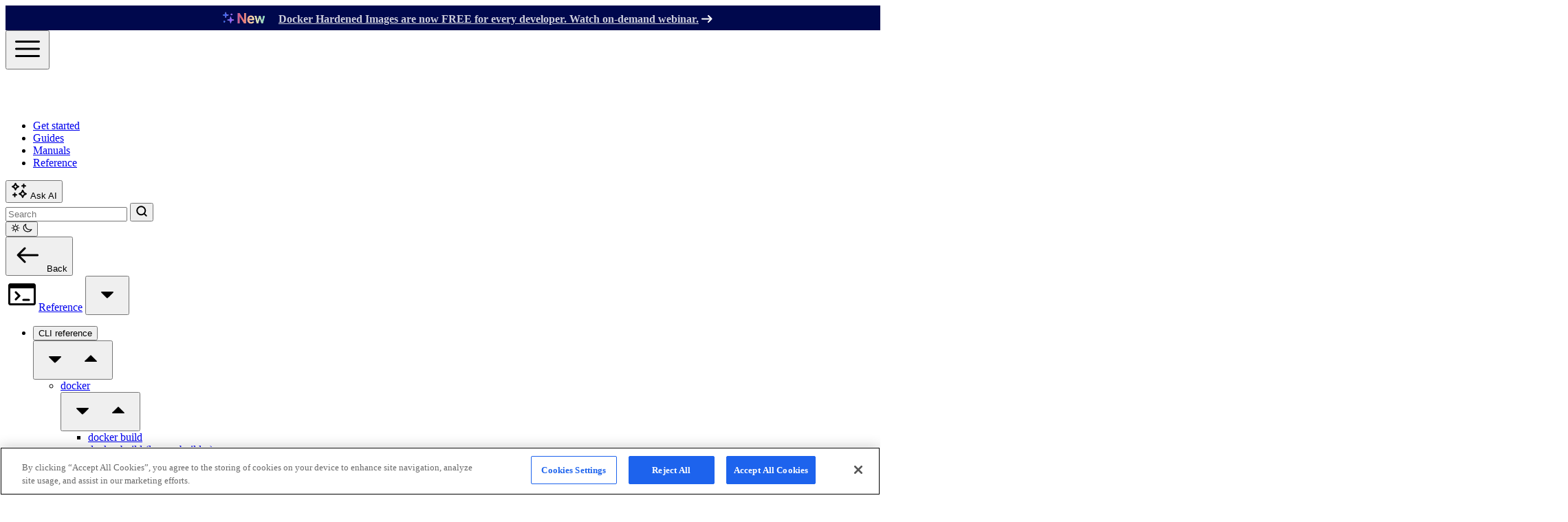

--- FILE ---
content_type: text/html
request_url: https://docs.docker.com/reference/cli/docker/checkpoint/
body_size: 46379
content:
<!doctype html><html lang=en><head><meta charset=utf-8><meta name=viewport content="width=device-width,initial-scale=1"><title>docker checkpoint | Docker Docs</title><meta name=description content><meta name=keywords content><link rel=canonical href=https://docs.docker.com/reference/cli/docker/checkpoint/><link rel="shortcut icon" href=/assets/images/favicon.svg type=image/svg><meta name=theme-color content="#2496ed"><meta name=twitter:title itemprop="title name" content="docker checkpoint"><meta name=twitter:description property="og:description" itemprop=description content><meta name=twitter:card content="summary_large_image"><meta name=twitter:domain content="https://docs.docker.com/"><meta name=twitter:site content="@docker_docs"><meta name=twitter:url content="https://twitter.com/docker_docs"><meta name=twitter:image:src content="https://docs.docker.com/images/thumbnail.webp"><meta name=twitter:image:alt content="Docker Documentation"><meta property="og:title" content="docker checkpoint"><meta property="og:description" content><meta property="og:type" content="website"><meta property="og:updated_time" itemprop=dateUpdated content="2024-02-09 10:46:27 +0100 +0100"><meta property="og:image" itemprop="image primaryImageOfPage" content="https://docs.docker.com/images/thumbnail.webp"><meta property="og:locale" content="en_US"><meta property="og:url" content="https://docs.docker.com/reference/cli/docker/checkpoint/"><meta property="og:site_name" content="Docker Documentation"><meta property="article:published_time" itemprop=datePublished content="2024-02-09 10:46:27 +0100 +0100"><script type=application/ld+json>{"@context":"https://schema.org","@type":"TechArticle","articleSection":"reference","author":{"@type":"Organization","name":"Docker Inc","url":"https://www.docker.com"},"dateModified":"2024-02-09T10:46:27+01:00","description":"","headline":"docker checkpoint","isPartOf":{"@id":"https://docs.docker.com/reference/cli/docker/","@type":"WebPage","name":"docker"},"publisher":{"@type":"Organization","logo":{"@type":"ImageObject","url":"https://docs.docker.com/assets/images/docker-logo.png"},"name":"Docker Inc","url":"https://www.docker.com"},"url":"https://docs.docker.com/reference/cli/docker/checkpoint/"}</script><script type=application/ld+json>{"@context":"https://schema.org","@type":"BreadcrumbList","itemListElement":[{"@type":"ListItem","item":{"@id":"https://docs.docker.com/reference/","name":"Reference"},"position":1},{"@type":"ListItem","item":{"@id":"https://docs.docker.com/reference/cli/docker/","name":"docker"},"position":2},{"@type":"ListItem","item":{"@id":"https://docs.docker.com/reference/cli/docker/checkpoint/","name":"docker checkpoint"},"position":3}]}</script><link rel=alternate type=text/markdown href=https://docs.docker.com/reference/cli/docker/checkpoint/index.md>
  
    
    
      
        
          <link
            rel="stylesheet"
            href="/css/style.3fb97b3c2922dd8103a976a9093231419c0df46cc274f99e2ef36b74b1a76b9a.css"
            integrity="sha256-P7l7PCki3YEDqXapCTIxQZwN9GzCdPmeLvNrdLGna5o="
            crossorigin="anonymous"
          />
        
      
    
  

<script src=https://cdn.cookielaw.org/scripttemplates/otSDKStub.js type=text/javascript data-domain-script=65425fb0-7b36-4317-9f10-7b3e08039af0></script><script type=text/javascript>function OptanonWrapper(){}</script><script>(function(e,t,n,s,o){e[s]=e[s]||[],e[s].push({"gtm.start":(new Date).getTime(),event:"gtm.js"});var a=t.getElementsByTagName(n)[0],i=t.createElement(n),r=s!="dataLayer"?"&l="+s:"";i.async=!0,i.src="https://www.googletagmanager.com/gtm.js?id="+o+r,a.parentNode.insertBefore(i,a)})(window,document,"script","dataLayer","GTM-WL2QLG5")</script><script>(function(e,t,n,s,o,i){e.hj=e.hj||function(){(e.hj.q=e.hj.q||[]).push(arguments)},e._hjSettings={hjid:3169877,hjsv:6},o=t.getElementsByTagName("head")[0],i=t.createElement("script"),i.async=1,i.src=n+e._hjSettings.hjid+s+e._hjSettings.hjsv,o.appendChild(i)})(window,document,"https://static.hotjar.com/c/hotjar-",".js?sv=")</script><link href=/assets/fonts/RobotoFlex.woff2 rel=preload as=font type=font/woff2 crossorigin><script>(()=>{function t(){let e=localStorage.getItem("theme-preference");return e||(window.matchMedia("(prefers-color-scheme: dark)").matches?"dark":"light")}var e=t();document.firstElementChild.className=e==="dark"?"dark":"light",localStorage.setItem("theme-preference",e)})()</script><script defer src=https://docs.docker.com/scripts.js></script></head><body class="dark:bg-navbar-bg-dark bg-navbar-bg flex flex-col items-center text-base text-black dark:text-white"><header class="sticky top-0 z-20 h-16 w-full bg-blue-600 text-white"><div class="flex h-full justify-between gap-2 mx-auto px-4"><div class="flex h-full items-center gap-2 lg:gap-8"><button x-data @click="$store.showSidebar = true" class="icon-svg block h-full px-4 md:hidden" aria-label=Menu>
<svg width="48" height="48" viewBox="0 -960 960 960"><path d="M150-240q-12.75.0-21.37-8.68-8.63-8.67-8.63-21.5.0-12.82 8.63-21.32 8.62-8.5 21.37-8.5h660q12.75.0 21.38 8.68 8.62 8.67 8.62 21.5.0 12.82-8.62 21.32-8.63 8.5-21.38 8.5H150zm0-210q-12.75.0-21.37-8.68-8.63-8.67-8.63-21.5.0-12.82 8.63-21.32 8.62-8.5 21.37-8.5h660q12.75.0 21.38 8.68 8.62 8.67 8.62 21.5.0 12.82-8.62 21.32-8.63 8.5-21.38 8.5H150zm0-210q-12.75.0-21.37-8.68-8.63-8.67-8.63-21.5.0-12.82 8.63-21.32 8.62-8.5 21.37-8.5h660q12.75.0 21.38 8.68 8.62 8.67 8.62 21.5.0 12.82-8.62 21.32-8.63 8.5-21.38 8.5H150z"/></svg></button><div><a title="Docker Docs home page" href=https://docs.docker.com/><div class="hidden sm:block"><svg width="160" height="24" viewBox="0 0 160 24" fill="none"><path d="M23.6087 10.3866C23.0202 9.98965 21.4744 9.81999 20.3501 10.1235 20.2896 9.00129 19.7119 8.05574 18.656 7.23081L18.2647 6.96776 18.0038 7.36233C17.4914 8.14134 17.2763 9.17951 17.3524 10.1235 17.413 10.7048 17.6148 11.3586 18.0038 11.8333c-1.4627.8506-2.8113.6576-8.78345.6576H.00209363C-.0250805 13.8427.192313 16.4428 1.8414 18.5588 2.02385 18.7923 2.22339 19.0187 2.44001 19.2366c1.34085 1.3464 3.36726 2.3332 6.39757 2.3363C13.4603 21.5768 17.4207 19.0724 19.8299 13.017 20.6226 13.0302 22.715 13.1594 23.7391 11.1757 23.764 11.1422 24 10.6496 24 10.6496L23.6087 10.3866zM6.01846 8.99195H3.42604V11.5905H6.01846V8.99195zm3.34941.0H6.77545V11.5905H9.36787V8.99195zm3.34943.0H10.1249V11.5905h2.5924V8.99195zm3.3494.0H13.4743V11.5905h2.5924V8.99195zm-13.39843.0H.0766285V11.5905H2.66905L2.66827 8.99195zM6.01768 5.70936H3.42526V8.30788H6.01768V5.70936zm3.34941.0H6.77468V8.30788H9.36709V5.70936zm3.34941.0H10.1241V8.30788h2.5924V5.70936zm0-3.2826H10.1241V5.02529h2.5924V2.42676z" fill="#fff"/><path d="M35.774 21.092C34.578 21.092 33.497 20.816 32.531 20.264 31.5803 19.6967 30.8213 18.93 30.254 17.964 29.702 16.998 29.426 15.9093 29.426 14.698s.253-2.2923.759-3.243C30.7063 10.489 31.4117 9.73 32.301 9.178 33.1903 8.61067 34.1947 8.327 35.314 8.327 36.2187 8.327 37.0543 8.51867 37.821 8.902 38.5877 9.27 39.2317 9.776 39.753 10.42V4.21C39.753 3.85733 39.8603 3.57367 40.075 3.359 40.305 3.14433 40.5887 3.037 40.926 3.037 41.2787 3.037 41.5623 3.14433 41.777 3.359S42.099 3.85733 42.099 4.21V14.698C42.099 15.9093 41.8153 16.998 41.248 17.964 40.696 18.93 39.9447 19.6967 38.994 20.264 38.0433 20.816 36.97 21.092 35.774 21.092zm0-2.07C36.556 19.022 37.2537 18.838 37.867 18.47 38.4803 18.0867 38.9633 17.5653 39.316 16.906 39.6687 16.2467 39.845 15.5107 39.845 14.698 39.845 13.87 39.6687 13.134 39.316 12.49 38.9633 11.846 38.4803 11.34 37.867 10.972 37.2537 10.5887 36.556 10.397 35.774 10.397 35.0073 10.397 34.3097 10.5887 33.681 10.972 33.0677 11.34 32.577 11.846 32.209 12.49 31.8563 13.134 31.68 13.87 31.68 14.698 31.68 15.5107 31.8563 16.2467 32.209 16.906 32.577 17.5653 33.0677 18.0867 33.681 18.47 34.3097 18.838 35.0073 19.022 35.774 19.022zm15.1719 2.07c-1.242.0-2.3384-.2683-3.289-.805C46.7062 19.735 45.9549 18.9837 45.4029 18.033 44.8662 17.067 44.5979 15.963 44.5979 14.721c0-1.2573.268299999999996-2.3613.805-3.312C45.9549 10.443 46.7062 9.69167 47.6569 9.155 48.6075 8.603 49.7039 8.327 50.9459 8.327 52.1725 8.327 53.2612 8.603 54.2119 9.155 55.1625 9.69167 55.9062 10.443 56.4429 11.409 56.9949 12.3597 57.2709 13.4637 57.2709 14.721c0 1.242-.2684 2.346-.805 3.312C55.9292 18.9837 55.1855 19.735 54.2349 20.287c-.950700000000005.5367-2.047.805-3.289.805zm0-2.07c.7973.0 1.5026-.183999999999998 2.116-.552C53.6752 18.102 54.1505 17.596 54.4879 16.952 54.8405 16.308 55.0169 15.5643 55.0169 14.721S54.8405 13.134 54.4879 12.49C54.1505 11.8307 53.6752 11.317 53.0619 10.949 52.4485 10.581 51.7432 10.397 50.9459 10.397 50.1485 10.397 49.4432 10.581 48.8299 10.949 48.2165 11.317 47.7335 11.8307 47.3809 12.49 47.0282 13.134 46.8519 13.8777 46.8519 14.721S47.0282 16.308 47.3809 16.952C47.7335 17.596 48.2165 18.102 48.8299 18.47 49.4432 18.838 50.1485 19.022 50.9459 19.022zm14.5205 2.07C64.2397 21.092 63.1434 20.816 62.1774 20.264 61.2267 19.6967 60.4754 18.9377 59.9234 17.987 59.3867 17.021 59.1184 15.9323 59.1184 14.721c0-1.242.268299999999996-2.346.805-3.312C60.46 10.443 61.196 9.69167 62.1314 9.155 63.0667 8.603 64.14 8.327 65.3514 8.327 66.256 8.327 67.084 8.50333 67.8354 8.856 68.5867 9.19333 69.2614 9.707 69.8594 10.397 70.0741 10.6423 70.1507 10.8953 70.0894 11.156S69.8594 11.6467 69.5834 11.846C69.3687 11.9993 69.1311 12.053 68.8704 12.007 68.6097 11.9457 68.372 11.8077 68.1574 11.593 67.406 10.7957 66.4707 10.397 65.3514 10.397 64.5694 10.397 63.8794 10.581 63.2814 10.949 62.6834 11.3017 62.2157 11.8 61.8784 12.444 61.541 13.088 61.3724 13.847 61.3724 14.721 61.3724 15.549 61.541 16.285 61.8784 16.929 62.231 17.573 62.714 18.0867 63.3274 18.47 63.9407 18.838 64.6537 19.022 65.4664 19.022 66.0031 19.022 66.4707 18.9607 66.8694 18.838 67.2834 18.7 67.6591 18.493 67.9964 18.217 68.2417 18.0177 68.4947 17.9103 68.7554 17.895 69.0161 17.8643 69.2461 17.9333 69.4454 18.102 69.706 18.3167 69.8517 18.562 69.8824 18.838 69.913 19.0987 69.821 19.3363 69.6064 19.551 68.5024 20.5783 67.1224 21.092 65.4664 21.092zM74.7839 16.4l-1.426-1.564L80.4189 8.534C80.6489 8.31933 80.9019 8.21967 81.1779 8.235 81.4692 8.25033 81.7145 8.373 81.9139 8.603 82.1285 8.833 82.2282 9.086 82.2129 9.362 82.1975 9.638 82.0749 9.88333 81.8449 10.098L74.7839 16.4zM73.7029 21C73.3655 21 73.0895 20.9003 72.8749 20.701 72.6755 20.4863 72.5759 20.2103 72.5759 19.873V4.164C72.5759 3.82667 72.6755 3.55833 72.8749 3.359 73.0895 3.14433 73.3655 3.037 73.7029 3.037 74.0402 3.037 74.3085 3.14433 74.5079 3.359 74.7225 3.55833 74.8299 3.82667 74.8299 4.164V19.873C74.8299 20.2103 74.7225 20.4863 74.5079 20.701 74.3085 20.9003 74.0402 21 73.7029 21zM81.9139 20.885C81.6685 21.0843 81.3925 21.1687 81.0859 21.138 80.7945 21.1227 80.5492 20.9923 80.3499 20.747L75.6809 14.974l1.61-1.518L82.0749 19.344C82.2742 19.5893 82.3585 19.8577 82.3279 20.149 82.3125 20.425 82.1745 20.6703 81.9139 20.885zM89.4361 21.092c-1.2727.0-2.4074-.2683-3.404-.805C85.0507 19.735 84.2764 18.9837 83.7091 18.033 83.1571 17.067 82.8811 15.963 82.8811 14.721 82.8811 13.4637 83.1417 12.3597 83.6631 11.409 84.1997 10.443 84.9357 9.69167 85.8711 9.155 86.8064 8.603 87.8797 8.327 89.0911 8.327 90.2871 8.327 91.3144 8.59533 92.1731 9.132 93.0317 9.65333 93.6834 10.3817 94.1281 11.317 94.5881 12.237 94.8181 13.3027 94.8181 14.514 94.8181 14.8053 94.7184 15.0507 94.5191 15.25 94.3197 15.434 94.0667 15.526 93.7601 15.526H84.4911v-1.84h9.2L92.7481 14.33C92.7327 13.5633 92.5794 12.881 92.2881 12.283 91.9967 11.6697 91.5827 11.1867 91.0461 10.834 90.5094 10.4813 89.8577 10.305 89.0911 10.305 88.2171 10.305 87.4657 10.4967 86.8371 10.88 86.2237 11.2633 85.7561 11.7923 85.4341 12.467 85.1121 13.1263 84.9511 13.8777 84.9511 14.721S85.1427 16.3157 85.5261 16.975C85.9094 17.6343 86.4384 18.1557 87.1131 18.539 87.7877 18.9223 88.5621 19.114 89.4361 19.114 89.9114 19.114 90.3944 19.0297 90.8851 18.861 91.3911 18.677 91.7974 18.47 92.1041 18.24 92.3341 18.0713 92.5794 17.987 92.8401 17.987 93.1161 17.9717 93.3537 18.0483 93.5531 18.217 93.8137 18.447 93.9517 18.7 93.9671 18.976 93.9824 19.252 93.8597 19.4897 93.5991 19.689 93.0777 20.103 92.4261 20.4403 91.6441 20.701 90.8774 20.9617 90.1414 21.092 89.4361 21.092zM97.9372 13.134C97.9372 12.214 98.1596 11.3937 98.6042 10.673 99.0642 9.937 99.6776 9.35433 100.444 8.925 101.211 8.49567 102.054 8.281 102.974 8.281S104.577 8.43433 105.021 8.741C105.481 9.03233 105.658 9.385 105.55 9.799 105.504 10.0137 105.412 10.1823 105.274 10.305 105.152 10.4123 105.006 10.4813 104.837 10.512 104.669 10.5427 104.485 10.535 104.285 10.489 103.304 10.2897 102.422 10.2743 101.64 10.443 100.858 10.6117 100.237 10.926 99.7772 11.386 99.3326 11.846 99.1102 12.4287 99.1102 13.134h-1.173zM97.9602 21C97.5922 21 97.3086 20.908 97.1092 20.724 96.9099 20.5247 96.8102 20.2333 96.8102 19.85V9.569C96.8102 9.201 96.9099 8.91733 97.1092 8.718 97.3086 8.51867 97.5922 8.419 97.9602 8.419 98.3436 8.419 98.6272 8.51867 98.8112 8.718 99.0106 8.902 99.1102 9.18567 99.1102 9.569V19.85C99.1102 20.218 99.0106 20.5017 98.8112 20.701 98.6272 20.9003 98.3436 21 97.9602 21z" fill="#fff"/><path d="M112.797 21.115C111.586 21.115 110.497 20.839 109.531 20.287 108.565 19.7197 107.798 18.953 107.231 17.987 106.679 17.021 106.403 15.9247 106.403 14.698 106.403 13.4867 106.671 12.398 107.208 11.432 107.76 10.466 108.504 9.707 109.439 9.155 110.374 8.58767 111.432 8.304 112.613 8.304c1.027.0 1.955.222329999999999 2.783.667C116.224 9.40033 116.891 9.97533 117.397 10.696V3.934c0-.276.083999999999989-.49067.253-.644C117.819 3.12133 118.033 3.037 118.294 3.037 118.555 3.037 118.769 3.12133 118.938 3.29c.168999999999997.15333.253.368.253.644V14.79C119.16 15.986 118.861 17.067 118.294 18.033 117.742 18.9837 116.983 19.735 116.017 20.287 115.066 20.839 113.993 21.115 112.797 21.115zm0-1.61C113.686 19.505 114.476 19.298 115.166 18.884 115.871 18.4547 116.423 17.8797 116.822 17.159 117.236 16.4383 117.443 15.618 117.443 14.698 117.443 13.7933 117.236 12.9807 116.822 12.26 116.423 11.524 115.871 10.949 115.166 10.535 114.476 10.121 113.686 9.914 112.797 9.914 111.923 9.914 111.133 10.121 110.428 10.535S109.163 11.524 108.749 12.26C108.335 12.9807 108.128 13.7933 108.128 14.698 108.128 15.618 108.335 16.4383 108.749 17.159 109.163 17.8797 109.723 18.4547 110.428 18.884 111.133 19.298 111.923 19.505 112.797 19.505zm15.262 1.61C126.832 21.115 125.736 20.839 124.77 20.287 123.804 19.735 123.045 18.976 122.493 18.01 121.941 17.044 121.665 15.9477 121.665 14.721 121.665 13.479 121.941 12.375 122.493 11.409 123.045 10.443 123.804 9.684 124.77 9.132 125.736 8.58 126.832 8.304 128.059 8.304 129.285 8.304 130.374 8.58 131.325 9.132 132.291 9.684 133.05 10.443 133.602 11.409 134.154 12.375 134.437 13.479 134.453 14.721 134.453 15.9477 134.169 17.044 133.602 18.01 133.05 18.976 132.291 19.735 131.325 20.287 130.374 20.839 129.285 21.115 128.059 21.115zm0-1.61C128.948 19.505 129.745 19.298 130.451 18.884 131.156 18.47 131.708 17.9027 132.107 17.182 132.505 16.4613 132.705 15.641 132.705 14.721S132.505 12.9807 132.107 12.26C131.708 11.524 131.156 10.949 130.451 10.535 129.745 10.121 128.948 9.914 128.059 9.914 127.169 9.914 126.372 10.121 125.667 10.535 124.961 10.949 124.402 11.524 123.988 12.26 123.589 12.9807 123.39 13.801 123.39 14.721S123.589 16.4613 123.988 17.182C124.402 17.9027 124.961 18.47 125.667 18.884 126.372 19.298 127.169 19.505 128.059 19.505zm14.45 1.61C141.298 21.115 140.217 20.839 139.266 20.287 138.331 19.7197 137.587 18.953 137.035 17.987 136.498 17.021 136.23 15.9323 136.23 14.721 136.23 13.4943 136.491 12.398 137.012 11.432 137.533 10.466 138.246 9.707 139.151 9.155 140.056 8.58767 141.098 8.304 142.279 8.304 143.214 8.304 144.073 8.488 144.855 8.856 145.652 9.224 146.35 9.776 146.948 10.512 147.117 10.696 147.178 10.8953 147.132 11.11 147.086 11.3093 146.956 11.4857 146.741 11.639 146.572 11.7617 146.381 11.8077 146.166 11.777 145.967 11.731 145.79 11.616 145.637 11.432 144.748 10.42 143.628 9.914 142.279 9.914 141.42 9.914 140.661 10.121 140.002 10.535 139.358 10.949 138.852 11.5163 138.484 12.237 138.131 12.9577 137.955 13.7857 137.955 14.721 137.955 15.641 138.147 16.4613 138.53 17.182 138.913 17.9027 139.45 18.47 140.14 18.884 140.83 19.298 141.62 19.505 142.509 19.505 143.107 19.505 143.651 19.4283 144.142 19.275 144.648 19.1063 145.093 18.8533 145.476 18.516 145.66 18.3627 145.852 18.2783 146.051 18.263 146.25 18.2477 146.434 18.309 146.603 18.447 146.787 18.6157 146.887 18.8073 146.902 19.022 146.933 19.2367 146.864 19.4207 146.695 19.574 145.576 20.6013 144.18 21.115 142.509 21.115zm11.46.0C153.064 21.115 152.167 20.9617 151.278 20.655 150.389 20.3483 149.668 19.8883 149.116 19.275 148.947 19.091 148.878 18.884 148.909 18.654S149.055 18.2247 149.254 18.056C149.469 17.9027 149.691 17.8413 149.921 17.872 150.151 17.9027 150.343 18.0023 150.496 18.171 150.864 18.6003 151.347 18.93 151.945 19.16 152.558 19.39 153.233 19.505 153.969 19.505 155.104 19.505 155.924 19.3133 156.43 18.93 156.936 18.5313 157.197 18.056 157.212 17.504 157.212 16.952 156.951 16.4997 156.43 16.147 155.909 15.779 155.05 15.4953 153.854 15.296 152.305 15.0507 151.171 14.6213 150.45 14.008 149.729 13.3947 149.369 12.6663 149.369 11.823 149.369 11.041 149.576 10.3893 149.99 9.868 150.404 9.34667 150.956 8.95567 151.646 8.695 152.336 8.43433 153.095 8.304 153.923 8.304 154.95 8.304 155.832 8.48033 156.568 8.833 157.319 9.18567 157.925 9.661 158.385 10.259 158.538 10.4583 158.6 10.6653 158.569 10.88 158.538 11.0947 158.416 11.271 158.201 11.409 158.017 11.5163 157.802 11.5547 157.557 11.524 157.327 11.478 157.128 11.363 156.959 11.179 156.576 10.7343 156.131 10.4123 155.625 10.213 155.119 9.99833 154.536 9.891 153.877 9.891 153.034 9.891 152.359 10.0673 151.853 10.42 151.347 10.7573 151.094 11.1867 151.094 11.708 151.094 12.0607 151.186 12.3673 151.37 12.628 151.569 12.8887 151.899 13.1187 152.359 13.318 152.834 13.5173 153.494 13.686 154.337 13.824 155.487 14.008 156.392 14.284 157.051 14.652 157.726 15.0047 158.201 15.4263 158.477 15.917 158.768 16.3923 158.914 16.9137 158.914 17.481 158.914 18.2017 158.699 18.838 158.27 19.39 157.856 19.9267 157.273 20.3483 156.522 20.655 155.786 20.9617 154.935 21.115 153.969 21.115z" fill="#fff"/></svg></div><div class="block sm:hidden"><svg width="84" height="25" viewBox="0 0 84 25" fill="none"><path d="M23.6087 10.9342C23.0202 10.5373 21.4744 10.3676 20.3501 10.6711 20.2896 9.5489 19.7119 8.60334 18.656 7.77841L18.2647 7.51537 18.0038 7.90993C17.4914 8.68895 17.2763 9.72711 17.3524 10.6711 17.413 11.2525 17.6148 11.9062 18.0038 12.3809c-1.4627.8506-2.8113.6576-8.78345.6576H.00209363C-.0250805 14.3903.192313 16.9904 1.8414 19.1064 2.02385 19.3399 2.22339 19.5663 2.44001 19.7843c1.34085 1.3463 3.36726 2.3331 6.39757 2.3362C13.4603 22.1244 17.4207 19.62 19.8299 13.5646 20.6226 13.5778 22.715 13.707 23.7391 11.7233 23.764 11.6898 24 11.1972 24 11.1972L23.6087 10.9342zM6.01846 9.53956H3.42604V12.1381H6.01846V9.53956zm3.34941.0H6.77545V12.1381H9.36787V9.53956zm3.34943.0H10.1249V12.1381h2.5924V9.53956zm3.3494.0H13.4743V12.1381h2.5924V9.53956zm-13.39843.0H.0766285V12.1381H2.66905L2.66827 9.53956zm3.34941-3.2826H3.42526V8.85549H6.01768V6.25696zm3.34941.0H6.77468V8.85549H9.36709V6.25696zm3.34941.0H10.1241V8.85549h2.5924V6.25696zm0-3.28259H10.1241V5.57289h2.5924V2.97437z" fill="#fff"/><path d="M36.774 21.6394c-1.196.0-2.277-.276-3.243-.827999999999999C32.5803 20.244 31.8213 19.4774 31.254 18.5114 30.702 17.5454 30.426 16.4567 30.426 15.2454c0-1.2114.253-2.2924.759-3.243C31.7063 11.0364 32.4117 10.2774 33.301 9.72536 34.1903 9.15803 35.1947 8.87436 36.314 8.87436 37.2187 8.87436 38.0543 9.06603 38.821 9.44936 39.5877 9.81736 40.2317 10.3234 40.753 10.9674V4.75736C40.753 4.4047 40.8603 4.12103 41.075 3.90636 41.305 3.6917 41.5887 3.58436 41.926 3.58436 42.2787 3.58436 42.5623 3.6917 42.777 3.90636 42.9917 4.12103 43.099 4.4047 43.099 4.75736V15.2454C43.099 16.4567 42.8153 17.5454 42.248 18.5114 41.696 19.4774 40.9447 20.244 39.994 20.8114 39.0433 21.3634 37.97 21.6394 36.774 21.6394zm0-2.07C37.556 19.5694 38.2537 19.3854 38.867 19.0174 39.4803 18.634 39.9633 18.1127 40.316 17.4534 40.6687 16.794 40.845 16.058 40.845 15.2454 40.845 14.4174 40.6687 13.6814 40.316 13.0374 39.9633 12.3934 39.4803 11.8874 38.867 11.5194 38.2537 11.136 37.556 10.9444 36.774 10.9444 36.0073 10.9444 35.3097 11.136 34.681 11.5194 34.0677 11.8874 33.577 12.3934 33.209 13.0374 32.8563 13.6814 32.68 14.4174 32.68 15.2454 32.68 16.058 32.8563 16.794 33.209 17.4534 33.577 18.1127 34.0677 18.634 34.681 19.0174 35.3097 19.3854 36.0073 19.5694 36.774 19.5694zm15.1719 2.07c-1.242.0-2.3384-.2684-3.289-.805C47.7062 20.2824 46.9549 19.531 46.4029 18.5804 45.8662 17.6144 45.5979 16.5104 45.5979 15.2684c0-1.2574.268299999999996-2.3614.805-3.312C46.9549 10.9904 47.7062 10.239 48.6569 9.70236 49.6075 9.15036 50.7039 8.87436 51.9459 8.87436c1.2266.0 2.3153.276 3.266.828000000000001C56.1625 10.239 56.9062 10.9904 57.4429 11.9564 57.9949 12.907 58.2709 14.011 58.2709 15.2684c0 1.242-.2684 2.346-.805 3.312C56.9292 19.531 56.1855 20.2824 55.2349 20.8344c-.950700000000005.5366-2.047.805-3.289.805zm0-2.07C52.7432 19.5694 53.4485 19.3854 54.0619 19.0174 54.6752 18.6494 55.1505 18.1434 55.4879 17.4994 55.8405 16.8554 56.0169 16.1117 56.0169 15.2684 56.0169 14.425 55.8405 13.6814 55.4879 13.0374 55.1505 12.378 54.6752 11.8644 54.0619 11.4964c-.613399999999999-.368-1.3187-.552-2.116-.552C51.1485 10.9444 50.4432 11.1284 49.8299 11.4964 49.2165 11.8644 48.7335 12.378 48.3809 13.0374 48.0282 13.6814 47.8519 14.425 47.8519 15.2684 47.8519 16.1117 48.0282 16.8554 48.3809 17.4994 48.7335 18.1434 49.2165 18.6494 49.8299 19.0174 50.4432 19.3854 51.1485 19.5694 51.9459 19.5694zm14.5205 2.07C65.2397 21.6394 64.1434 21.3634 63.1774 20.8114 62.2267 20.244 61.4754 19.485 60.9234 18.5344 60.3867 17.5684 60.1184 16.4797 60.1184 15.2684c0-1.242.268299999999996-2.346.805-3.312C61.46 10.9904 62.196 10.239 63.1314 9.70236 64.0667 9.15036 65.14 8.87436 66.3514 8.87436 67.256 8.87436 68.084 9.0507 68.8354 9.40336 69.5867 9.7407 70.2614 10.2544 70.8594 10.9444 71.0741 11.1897 71.1507 11.4427 71.0894 11.7034 71.0281 11.964 70.8594 12.194 70.5834 12.3934 70.3687 12.5467 70.1311 12.6004 69.8704 12.5544 69.6097 12.493 69.372 12.355 69.1574 12.1404 68.406 11.343 67.4707 10.9444 66.3514 10.9444 65.5694 10.9444 64.8794 11.1284 64.2814 11.4964 63.6834 11.849 63.2157 12.3474 62.8784 12.9914c-.337400000000002.644-.506 1.403-.506 2.277C62.3724 16.0964 62.541 16.8324 62.8784 17.4764 63.231 18.1204 63.714 18.634 64.3274 19.0174 64.9407 19.3854 65.6537 19.5694 66.4664 19.5694 67.0031 19.5694 67.4707 19.508 67.8694 19.3854 68.2834 19.2474 68.6591 19.0404 68.9964 18.7644 69.2417 18.565 69.4947 18.4577 69.7554 18.4424 70.0161 18.4117 70.2461 18.4807 70.4454 18.6494 70.706 18.864 70.8517 19.1094 70.8824 19.3854 70.913 19.646 70.821 19.8837 70.6064 20.0984 69.5024 21.1257 68.1224 21.6394 66.4664 21.6394zm11.6865.0C77.0795 21.6394 76.0829 21.4784 75.1629 21.1564 74.2582 20.819 73.5529 20.3974 73.0469 19.8914 72.8169 19.646 72.7172 19.37 72.7479 19.0634 72.7939 18.7414 72.9472 18.4807 73.2079 18.2814 73.5145 18.036 73.8135 17.9364 74.1049 17.9824 74.4115 18.013 74.6722 18.1434 74.8869 18.3734 75.1475 18.6647 75.5615 18.9407 76.1289 19.2014 76.7115 19.4467 77.3555 19.5694 78.0609 19.5694 78.9502 19.5694 79.6249 19.4237 80.0849 19.1324 80.5602 18.841 80.8055 18.4654 80.8209 18.0054 80.8362 17.5454 80.6139 17.1467 80.1539 16.8094 79.7092 16.472 78.8889 16.196 77.6929 15.9814 76.1442 15.6747 75.0172 15.2147 74.3119 14.6014 73.6219 13.988 73.2769 13.2367 73.2769 12.3474 73.2769 11.5654 73.5069 10.9214 73.9669 10.4154 74.4269 9.89403 75.0172 9.5107 75.7379 9.26536 76.4585 9.0047 77.2099 8.87436 77.9919 8.87436 79.0039 8.87436 79.9009 9.03536 80.6829 9.35736 81.4649 9.67936 82.0859 10.124 82.5459 10.6914 82.7605 10.9367 82.8602 11.1974 82.8449 11.4734 82.8295 11.734 82.6992 11.9564 82.4539 12.1404 82.2085 12.309 81.9172 12.3627 81.5799 12.3014 81.2425 12.24 80.9589 12.102 80.7289 11.8874 80.3455 11.5194 79.9315 11.2664 79.4869 11.1284 79.0422 10.9904 78.5285 10.9214 77.9459 10.9214 77.2712 10.9214 76.6962 11.0364 76.2209 11.2664 75.7609 11.4964 75.5309 11.8337 75.5309 12.2784 75.5309 12.5544 75.5999 12.8074 75.7379 13.0374 75.8912 13.252 76.1825 13.4514 76.6119 13.6354 77.0412 13.804 77.6699 13.9727 78.4979 14.1414 79.6479 14.3714 80.5525 14.6627 81.2119 15.0154 81.8865 15.368 82.3695 15.782 82.6609 16.2574 82.9522 16.7174 83.0979 17.254 83.0979 17.8674 83.0979 18.5727 82.9062 19.209 82.5229 19.7764 82.1549 20.3437 81.6029 20.796 80.8669 21.1334 80.1462 21.4707 79.2415 21.6394 78.1529 21.6394z" fill="#fff"/></svg></div></a></div><nav class="mt-1 hidden md:flex lg:flex xl:flex 2xl:flex"><ul class="flex text-sm md:text-base lg:gap-4"><li class="border-b-4 border-transparent hover:border-white/20"><a class="block px-2 py-1 whitespace-nowrap" href=/get-started/>Get started</a></li><li class="border-b-4 border-transparent hover:border-white/20"><a class="block px-2 py-1 whitespace-nowrap" href=/guides/>Guides</a></li><li class="border-b-4 border-transparent hover:border-white/20"><a class="block px-2 py-1 whitespace-nowrap" href=/manuals/>Manuals</a></li><li class=border-b-4><a class="block px-2 py-1 whitespace-nowrap" href=/reference/>Reference</a></li></ul></nav></div><div id=buttons class="flex min-w-0 items-center justify-end flex-shrink-0"><div class="flex items-center gap-2"><button x-data @click=$store.gordon.toggle() class="cursor-pointer flex items-center gap-2 p-2 rounded-lg bg-blue-700 border border-blue-500 text-white transition-colors focus:outline-none focus:ring focus:ring-blue-400 shimmer open-kapa-widget">
<span class=icon-svg><svg width="24" height="24" viewBox="0 0 24 24" fill="none"><path d="M18.5 7.84656v-5M5.5 20.8466v-5M16 5.34656h5M3 18.3466H8M6.5 1.84656 5.71554 3.41547c-.26549.53098-.39823.79647-.57557 1.02653C4.98261 4.64615 4.79959 4.82917 4.59545 4.98653c-.23007.17734-.49555.31008-1.02653.57557L2 6.34656l1.56892.78446c.53098.26549.79646.39823 1.02653.57557C4.79959 7.86395 4.98261 8.04696 5.13997 8.25111c.17734.23006.31008.49555.57557 1.02653L6.5 10.8466l.78446-1.56896C7.54995 8.74666 7.68269 8.48117 7.86003 8.25111 8.01739 8.04696 8.20041 7.86395 8.40455 7.70659 8.63462 7.52925 8.9001 7.3965 9.43108 7.13102L11 6.34656 9.43108 5.5621c-.53098-.26549-.79646-.39823-1.02653-.57557C8.20041 4.82917 8.01739 4.64615 7.86003 4.442c-.17734-.23006-.31008-.49555-.57557-1.02653L6.5 1.84656zM17 11.8466l-.9511 1.9022C15.7834 14.2798 15.6506 14.5453 15.4733 14.7753 15.3159 14.9795 15.1329 15.1625 14.9288 15.3199 14.6987 15.4972 14.4332 15.6299 13.9023 15.8954L12 16.8466l1.9023.9511C14.4332 18.0632 14.6987 18.1959 14.9288 18.3733 15.1329 18.5306 15.3159 18.7136 15.4733 18.9178c.177300000000001.23.3101.4955.5756 1.0265L17 21.8466l.9511-1.9023C18.2166 19.4133 18.3494 19.1478 18.5267 18.9178 18.6841 18.7136 18.8671 18.5306 19.0712 18.3733 19.3013 18.1959 19.5668 18.0632 20.0977 17.7977L22 16.8466 20.0977 15.8954C19.5668 15.6299 19.3013 15.4972 19.0712 15.3199 18.8671 15.1625 18.6841 14.9795 18.5267 14.7753 18.3494 14.5453 18.2166 14.2798 17.9511 13.7488L17 11.8466z" stroke="currentColor" stroke-width="2" stroke-linecap="round" stroke-linejoin="round" fill="none"/></svg>
<rect width=24 height=24 fill=currentColor fill-opacity=1></g></svg>
</span><span class="hidden px-1 lg:inline">Ask&nbsp;AI</span></button><div id=search-bar-container><div x-ref=searchBarRef x-data="{ open: false }" @click.outside="open = false;" @keyup.escape.window="open = false" id=search-bar class="h-full relative flex items-center overflow-visible"><input class="rounded-lg hidden w-64 lg:inline focus:outline-none bg-blue-700 border border-blue-500 px-3 py-[0.5625rem] focus:ring focus:ring-blue-400 placeholder-blue-300 h-[42px]" x-ref=searchBarInput type=search id=search-bar-input placeholder=Search @focus="open = true;" @keyup.enter.prevent="window.location.href = '/search/?q=' + $event.target.value;" @keyup.escape.prevent="open = false;" @keydown.window="(e) => {
            switch(e.key) {
            case 'k':
              if (e.metaKey || e.ctrlKey) {
                e.preventDefault();
                $el.focus();
              }
              break;
            }
          }" tabindex=0>
<button id=search-bar-icon @click="window.location.href = '/search/?q=' + $refs.searchBarInput.value;" class="lg:absolute right-2 p-1 rounded-lg cursor-pointer transition-colors hover:bg-blue-600 lg:hover:bg-transparent lg:hover:opacity-80" aria-label=Search><div class="bg-blue-700 rounded-md p-2 border border-blue-500 lg:border-none icon-svg"><svg width="18" height="18" viewBox="0 0 18 18" fill="none"><path d="M15.75 15.75l-3.2625-3.2625M14.25 8.25c0 3.3137-2.6863 6-6 6-3.31371.0-6-2.6863-6-6 0-3.31371 2.68629-6 6-6 3.3137.0 6 2.68629 6 6z" stroke="currentColor" stroke-width="2" stroke-linecap="round" stroke-linejoin="round" fill="none"/></svg>
<rect width=24 height=24 fill=white fill-opacity=0.85></g></svg></div></button><div id=search-bar-dropdown x-show=open x-cloak x-ref=dropdown class="border-1 fixed z-[999] mt-2 hidden rounded-sm border-gray-100 bg-gray-50 p-6 font-medium text-gray-400 shadow-md md:block dark:border-gray-700 dark:bg-gray-900 dark:text-gray-200" style=width:min(500px,90vw) x-effect="if (open) {
        const rect = $refs.searchBarRef.getBoundingClientRect();
        const dropdownWidth = Math.min(500, window.innerWidth * 0.9);
        const viewportWidth = window.innerWidth;
        
        // Calculate left position
        let leftPos = rect.left;
        
        // Prevent going off right edge
        if (leftPos + dropdownWidth > viewportWidth - 20) {
          leftPos = viewportWidth - dropdownWidth - 20;
        }
        
        // Prevent going off left edge
        if (leftPos < 20) {
          leftPos = 20;
        }
        
        $el.style.top = (rect.bottom + 8) + 'px';
        $el.style.left = leftPos + 'px';
      }"><div id=search-bar-results><div>Start typing to search or try
<button @click="
          $store.gordon.open($refs.searchBarInput.value.trim());
          $refs.searchBarInput.value = '';
          open = false;
        " class=link>Ask AI</button>.</div></div></div><script type=module>
    window.addEventListener("load", async function () {
      const pagefind = await import("/pagefind/pagefind.js");
      await pagefind.options({
        ranking: {
          termFrequency: 0.2,
          pageLength: 0.75,
          termSaturation: 1.4,
          termSimilarity: 6.0,
        },
      });

      const searchBarInput = document.querySelector("#search-bar-input");
      const searchBarResults = document.querySelector("#search-bar-results");
      const searchDropdown = document.querySelector("#search-bar-dropdown");

      
      function updateDropdownPosition() {
        const searchBar = document.querySelector("#search-bar");
        if (
          !searchBar ||
          !searchDropdown ||
          searchDropdown.style.display === "none"
        )
          return;

        const rect = searchBar.getBoundingClientRect();
        const dropdownWidth = Math.min(500, window.innerWidth * 0.9);
        const viewportWidth = window.innerWidth;

        let leftPos = rect.left;

        if (leftPos + dropdownWidth > viewportWidth - 20) {
          leftPos = viewportWidth - dropdownWidth - 20;
        }

        if (leftPos < 20) {
          leftPos = 20;
        }

        searchDropdown.style.top = rect.bottom + 8 + "px";
        searchDropdown.style.left = leftPos + "px";
      }

      window.addEventListener("scroll", updateDropdownPosition);
      window.addEventListener("resize", updateDropdownPosition);

      async function search(e) {
        const query = e.target.value;
        if (query === "") {
          searchBarResults.innerHTML = `\n      \u003cdiv\u003e\n        Start typing to search or try\n        \u003cbutton @click=\u0022\n          \u0024store.gordon.open(\u0024refs.searchBarInput.value.trim());\n          \u0024refs.searchBarInput.value = \u0027\u0027;\n          open = false;\n        \u0022 class=\u0022link\u0022\u003eAsk AI\u003c\/button\u003e.\n      \u003c\/div\u003e\n      `;
          return;
        }
        const search = await pagefind.debouncedSearch(query);
        if (search === null) {
          return;
        } else {
          const resultsLength = search.results.length;
          const resultsData = await Promise.all(
            search.results.slice(0, 5).map((r) => r.data()),
          );
          const results = resultsData.map((item, index) => ({
            ...item,
            index: index + 1,
          }));

          if (query) {
            searchBarResults.classList.remove("hidden");
          } else {
            searchBarResults.classList.add("hidden");
          }

let resultsHTML = `<div class="p-2 text-gray-400 dark:text-gray-500">${resultsLength} results</div>`;
resultsHTML += results
  .map((item) => {
    
    let excerpt = item.excerpt;
    if (excerpt.length > 200) {
      excerpt = excerpt.substring(0, 200);
    }
    return `<div class="p-2">
<div class="flex flex-col items-start item">
  <a class="link" style="word-break: break-word; overflow-wrap: anywhere;" href="${item.url}" data-query="${query}" data-index="${item.index}">${item.meta.title}</a>
  <p class="text-black dark:text-white overflow-hidden text-left" style="word-break: break-word; overflow-wrap: anywhere;">…${excerpt}…</p>
</div>
</div>`;
  })
  .join("");

if (resultsLength > 5) {
  resultsHTML += `<div class="w-fit ml-auto px-4 py-2"><a href="/search/?q=${query}" class="link">Show all results</a></div>`;
}

          searchBarResults.innerHTML = resultsHTML;
        }
      }

      searchBarInput.addEventListener("input", search);

      
      if (window.heap !== undefined) {
        searchBarResults.addEventListener("click", function (event) {
          if (event.target.tagName === "A" && event.target.closest(".link")) {
            const searchQuery = event.target.getAttribute("data-query");
            const resultIndex = event.target.getAttribute("data-index");
            const url = new URL(event.target.href);
            const properties = {
              docs_search_target_path: url.pathname,
              docs_search_target_title: event.target.textContent,
              docs_search_query_text: searchQuery,
              docs_search_target_index: resultIndex,
              docs_search_source_path: window.location.pathname,
              docs_search_source_title: document.title,
            };
            heap.track("Docs - Search - Click - Result Link", properties);
          }
        });
      }
    });
  </script></div></div><button aria-label="Theme switch" id=theme-switch class="cursor-pointer p-2 rounded-lg bg-blue-700 border border-blue-500 hover:bg-blue-800 hover:border-blue-400 transition-colors focus:outline-none focus:ring focus:ring-blue-400" x-data="{ theme: localStorage.getItem('theme-preference') }" x-init="$watch('theme', value => {
                localStorage.setItem('theme-preference', value);
                document.firstElementChild.className = value;
              })" @click="theme = (theme === 'dark' ? 'light' : 'dark')">
<span class="icon-svg dark:hidden"><svg width="1em" height="1em" viewBox="0 0 24 24" fill="none"><path d="M12 2V4m0 16v2M4 12H2M6.31412 6.31412 4.8999 4.8999m12.786 1.41422L19.1001 4.8999M6.31412 17.69 4.8999 19.1042M17.6859 17.69l1.4142 1.4142M22 12H20m-3 0c0 2.7614-2.2386 5-5 5-2.76142.0-5-2.2386-5-5 0-2.76142 2.23858-5 5-5 2.7614.0 5 2.23858 5 5z" stroke="currentColor" stroke-width="2" stroke-linecap="round" stroke-linejoin="round" fill="none"/></svg>
<rect width=24 height=24 fill=currentColor fill-opacity=1></g></svg>
</span><span class="icon-svg hidden dark:block"><svg width="1em" height="1em" viewBox="0 0 24 24" fill="none"><path d="M22 15.8442C20.6866 16.4382 19.2286 16.7688 17.6935 16.7688c-5.7782.0-10.46234-4.6841-10.46234-10.46226.0-1.53519.33064-2.99314.92461-4.30654C4.52576 3.64163 2 7.2947 2 11.5377 2 17.3159 6.68414 22 12.4623 22c4.243.0 7.8961-2.5258 9.5377-6.1558z" stroke="currentColor" stroke-width="2" stroke-linecap="round" stroke-linejoin="round" fill="none"/></svg>
<rect width=24 height=24 fill=currentColor fill-opacity=1></g></svg></span></button></div></div></div></header><script>window.GORDON_BASE_URL="https://ai-backend-service.docker.com"</script><div x-data="{
    isLoading: false,
    error: null,
    messages: $persist([]).using(sessionStorage).as('gordon-messages'),
    currentQuestion: '',
    threadId: $persist(null).using(sessionStorage).as('gordon-threadId'),
    includePageContext: $persist(true).using(sessionStorage).as('gordon-includePageContext'),
    maxTurnsPerThread: 10,

    init() {
      // Clean up any streaming messages that might be persisted
      this.messages = this.messages.filter(m => !m.isStreaming)

      // Watch for store changes to focus input
      this.$watch('$store.gordon.isOpen', (isOpen) => {
        if (isOpen) {
          this.$nextTick(() => {
            this.$refs.input?.focus()
          })
        }
      })

      // Watch for query from store and populate input
      this.$watch('$store.gordon.query', (query) => {
        if (query) {
          this.currentQuestion = query
          this.$nextTick(() => {
            this.$refs.input?.focus()
            this.$refs.input?.select()
          })
          // Clear the store query after using it
          this.$store.gordon.query = ''
        }
      })
    },

    getTurnCount() {
      return this.messages.filter(m => m.role === 'user').length
    },

    getRemainingTurns() {
      return this.maxTurnsPerThread - this.getTurnCount()
    },

    isThreadLimitReached() {
      return this.getTurnCount() >= this.maxTurnsPerThread
    },

    shouldShowCountdown() {
      const remaining = this.getRemainingTurns()
      return remaining > 0 && remaining <= 3
    },

    async askQuestion() {
      const question = this.currentQuestion.trim()
      if (!question || this.isLoading || this.isThreadLimitReached()) {
        return
      }

      // Add user message to UI
      this.messages.push({
        role: 'user',
        content: question
      })

      this.currentQuestion = ''
      // Reset textarea height
      this.$nextTick(() => {
        if (this.$refs.input) {
          this.$refs.input.style.height = 'auto'
        }
      })
      this.isLoading = true
      this.error = null

      // Add placeholder for assistant response
      const responseIndex = this.messages.length
      this.messages.push({
        role: 'assistant',
        content: '',
        isStreaming: true,
        questionAnswerId: null,
        feedback: null,
        copied: false
      })

      this.$nextTick(() => {
        this.$refs.messagesContainer?.scrollTo({
          top: this.$refs.messagesContainer.scrollHeight,
          behavior: 'smooth'
        })
      })

      try {
        await this.streamGordonResponse(responseIndex)
      } catch (err) {
        // Only set error if messages weren't cleared
        if (this.messages.length > 0) {
          if (err.message === 'RATE_LIMIT_EXCEEDED') {
            this.error = 'You\'ve exceeded your question quota for the day. Please come back tomorrow.'
          } else {
            this.error = 'Failed to get response. Please try again.'
          }
        }
        console.error('Gordon API error:', err)
        // Only try to remove message if it still exists
        if (this.messages[responseIndex]) {
          this.messages.splice(responseIndex, 1)
        }
      } finally {
        this.isLoading = false
      }
    },

    getSessionId() {
      let sessionId = sessionStorage.getItem('gordon-session-id')
      if (!sessionId) {
        sessionId = `docs-${Date.now()}-${Math.random().toString(36).substr(2, 9)}`
        sessionStorage.setItem('gordon-session-id', sessionId)
      }
      return sessionId
    },

    async streamGordonResponse(responseIndex) {

      // Build API request from messages, excluding the streaming placeholder
      // The placeholder is at responseIndex, so we take everything before it
      const conversationMessages = this.messages.slice(0, responseIndex).map((msg, i) => {
        const message = {
          role: msg.role,
          content: msg.content
        }

        // Add copilot_references to the last message (most recent user question)
        if (i === responseIndex - 1) {
          message.copilot_references = [
            {
              data: {
                origin: 'docs-website',
                email: 'docs@docker.com',
                uuid: this.getSessionId(),
                action: 'AskGordon',
                ...(this.includePageContext && {
                  page_url: window.location.href,
                  page_title: &#34;docker checkpoint&#34;
                })
              }
            }
          ]
        }

        return message
      })

      const isNewConversation = !this.threadId
      const payload = {
        messages: conversationMessages,
        ...(this.threadId && { thread_uuid: this.threadId })
      }

      const response = await fetch(window.GORDON_BASE_URL + '/public/ask', {
        method: 'POST',
        headers: { 'Content-Type': 'application/json' },
        body: JSON.stringify(payload)
      })

      if (!response.ok) {
        if (response.status === 429) {
          throw new Error('RATE_LIMIT_EXCEEDED')
        }
        throw new Error(`HTTP ${response.status}: ${response.statusText}`)
      }

      const reader = response.body.getReader()
      const decoder = new TextDecoder()

      while (true) {
        const { done, value } = await reader.read()
        if (done) break

        const chunk = decoder.decode(value, { stream: true })
        const lines = chunk.split('\n')

        for (const line of lines) {
          if (!line.trim() || !line.startsWith('data: ')) continue

          const data = line.slice(6)
          if (data === '[DONE]') continue

          try {
            const parsed = JSON.parse(data)

            // Capture thread_id for new conversations
            if (parsed.thread_id) {
              if (isNewConversation) {
                this.threadId = parsed.thread_id  // $persist auto-saves to sessionStorage
              } else if (parsed.thread_id !== this.threadId) {
                console.warn('Backend returned unexpected thread_id:', parsed.thread_id)
              }
              continue
            }

            // Capture question_answer_id for feedback
            if (parsed.question_answer_id) {
              this.messages[responseIndex].questionAnswerId = parsed.question_answer_id
              continue
            }

            if (parsed.choices && parsed.choices[0]?.delta?.content) {
              const content = parsed.choices[0].delta.content
              this.messages[responseIndex].content += content

              this.$nextTick(() => {
                const container = this.$refs.messagesContainer
                if (container) {
                  const isNearBottom = container.scrollHeight - container.scrollTop - container.clientHeight < 100
                  if (isNearBottom) {
                    container.scrollTop = container.scrollHeight
                  }
                }
              })
            }
          } catch (e) {
            console.error('Failed to parse SSE data:', e)
          }
        }
      }

      this.messages[responseIndex].isStreaming = false
    },

    clearChat() {
      if (confirm('Clear all messages?')) {
        this.messages = []      // $persist auto-saves empty array
        this.threadId = null    // $persist auto-removes from sessionStorage
        this.error = null
      }
    },

    formatMessageContent(content) {
      return this.$markdown(content)
    },

    async submitFeedback(messageIndex, feedbackType) {
      const message = this.messages[messageIndex]

      if (message.feedback === feedbackType) {
        return
      }

      // Clear any previous error
      message.feedbackError = null

      if (!message.questionAnswerId) {
        message.feedbackError = 'Unable to submit feedback'
        console.error('No question_answer_id available for feedback')
        return
      }

      try {
        const response = await fetch(window.GORDON_BASE_URL + '/feedback', {
          method: 'POST',
          headers: { 'Content-Type': 'application/json' },
          body: JSON.stringify({
            id: message.questionAnswerId,
            feedback: feedbackType
          })
        })

        if (response.ok) {
          message.feedback = feedbackType  // $persist auto-saves
        } else {
          message.feedbackError = 'Unable to submit feedback'
          console.error('Failed to submit feedback:', response.status, response.statusText)
        }
      } catch (err) {
        message.feedbackError = 'Unable to submit feedback'
        console.error('Error submitting feedback:', err)
      }
    },

    async copyAnswer(messageIndex) {
      const message = this.messages[messageIndex]
      if (!message.content) return

      try {
        await navigator.clipboard.writeText(message.content)
        message.copied = true
        this.$nextTick(() => {
          setTimeout(() => {
            message.copied = false
          }, 2000)
        })
      } catch (err) {
        console.error('Failed to copy:', err)
      }
    }
  }" x-cloak @keydown.escape.window=$store.gordon.close()><div x-show=$store.gordon.isOpen x-transition.opacity.duration.300ms @click=$store.gordon.close() class="fixed inset-0 z-40 bg-black/50"></div><div id=gordon-chat x-show=$store.gordon.isOpen x-transition:enter="transition ease-out duration-200" x-transition:enter-start=translate-x-full x-transition:enter-end=translate-x-0 x-transition:leave="transition ease-in duration-200" x-transition:leave-start=translate-x-0 x-transition:leave-end=translate-x-full class="fixed top-0 right-0 z-50 flex h-screen w-full flex-col overflow-hidden rounded-lg bg-white shadow-2xl transition-all duration-200 md:top-2 md:right-2 md:h-[calc(100vh-1rem)] md:w-[min(80ch,90vw)] dark:bg-gray-900"><div class="flex items-center justify-between rounded-t-lg border-b border-gray-200 bg-blue-600 px-6 py-3 dark:border-gray-700"><div class="flex items-center gap-3"><svg width="181" height="25" viewBox="0 0 181 25" fill="none"><path d="M24.3064 10.7906C23.7179 10.3937 22.1721 10.224 21.0479 10.5276 20.9873 9.40534 20.4097 8.45979 19.3538 7.63486L18.9624 7.37181l-.2608.39457C18.1891 8.54539 17.9741 9.58356 18.0502 10.5276 18.1107 11.1089 18.3126 11.7626 18.7016 12.2373c-1.4628.8507-2.8114.6577-8.78349.6577H.699848C.672673 14.2467.890067 16.8468 2.53915 18.9629 2.72161 19.1963 2.92114 19.4228 3.13776 19.6407c1.34085 1.3463 3.36727 2.3331 6.39758 2.3363C14.1581 21.9809 18.1185 19.4765 20.5277 13.421 21.3204 13.4343 23.4128 13.5635 24.4369 11.5797 24.4617 11.5463 24.6978 11.0536 24.6978 11.0536L24.3064 10.7906zM6.71621 9.39601H4.12379V11.9945H6.71621V9.39601zm3.34939.0H7.47321V11.9945H10.0656V9.39601zm3.3494.0H10.8226V11.9945H13.415V9.39601zm3.3494.0H14.172V11.9945h2.5924V9.39601zm-13.39838.0H.774382V11.9945H3.3668L3.36602 9.39601zm3.34941-3.2826H4.12302V8.71194H6.71543V6.11341zm3.34937.0H7.47243V8.71194H10.0648V6.11341zm3.3495.0H10.8218V8.71194h2.5925V6.11341zm0-3.2826H10.8218V5.42934h2.5925V2.83081z" fill="#fff"/><path d="M36.4718 21.4958C35.2758 21.4958 34.1948 21.2198 33.2288 20.6678c-.950699999999998-.5673-1.7097-1.334-2.277-2.3C30.3998 17.4018 30.1238 16.3131 30.1238 15.1018c0-1.2113.253-2.2923.759-3.243C31.4041 10.8928 32.1094 10.1338 32.9988 9.58181 33.8881 9.01448 34.8924 8.73081 36.0118 8.73081 36.9164 8.73081 37.7521 8.92248 38.5188 9.30581 39.2854 9.67381 39.9294 10.1798 40.4508 10.8238V4.61381C40.4508 4.26114 40.5581 3.97747 40.7728 3.76281 41.0028 3.54814 41.2864 3.44081 41.6238 3.44081 41.9764 3.44081 42.2601 3.54814 42.4748 3.76281 42.6894 3.97747 42.7968 4.26114 42.7968 4.61381V15.1018C42.7968 16.3131 42.5131 17.4018 41.9458 18.3678c-.552.966000000000001-1.3034 1.7327-2.254 2.3C38.7411 21.2198 37.6678 21.4958 36.4718 21.4958zm0-2.07C37.2538 19.4258 37.9514 19.2418 38.5648 18.8738 39.1781 18.4905 39.6611 17.9691 40.0138 17.3098 40.3664 16.6505 40.5428 15.9145 40.5428 15.1018 40.5428 14.2738 40.3664 13.5378 40.0138 12.8938 39.6611 12.2498 39.1781 11.7438 38.5648 11.3758 37.9514 10.9925 37.2538 10.8008 36.4718 10.8008 35.7051 10.8008 35.0074 10.9925 34.3788 11.3758 33.7654 11.7438 33.2748 12.2498 32.9068 12.8938 32.5541 13.5378 32.3778 14.2738 32.3778 15.1018 32.3778 15.9145 32.5541 16.6505 32.9068 17.3098 33.2748 17.9691 33.7654 18.4905 34.3788 18.8738 35.0074 19.2418 35.7051 19.4258 36.4718 19.4258zm15.1718 2.07c-1.242.0-2.3383-.2683-3.289-.805C47.404 20.1388 46.6526 19.3875 46.1006 18.4368c-.5366-.966000000000001-.805-2.07-.805-3.312.0-1.2573.2684-2.3613.805-3.312C46.6526 10.8468 47.404 10.0955 48.3546 9.55881 49.3053 9.00681 50.4016 8.73081 51.6436 8.73081c1.2267.0 2.3154.276 3.266.827999999999999C55.8603 10.0955 56.604 10.8468 57.1406 11.8128 57.6926 12.7635 57.9686 13.8675 57.9686 15.1248c0 1.242-.268300000000004 2.346-.805 3.312C56.627 19.3875 55.8833 20.1388 54.9326 20.6908c-.950600000000001.5367-2.047.805-3.289.805zm0-2.07C52.441 19.4258 53.1463 19.2418 53.7596 18.8738 54.373 18.5058 54.8483 17.9998 55.1856 17.3558 55.5383 16.7118 55.7146 15.9681 55.7146 15.1248 55.7146 14.2815 55.5383 13.5378 55.1856 12.8938 54.8483 12.2345 54.373 11.7208 53.7596 11.3528c-.613300000000002-.368-1.3186-.552-2.116-.552-.7973.0-1.5026.183999999999999-2.116.552-.613300000000002.368-1.0963.8817-1.449 1.541C47.726 13.5378 47.5496 14.2815 47.5496 15.1248 47.5496 15.9681 47.726 16.7118 48.0786 17.3558 48.4313 17.9998 48.9143 18.5058 49.5276 18.8738 50.141 19.2418 50.8463 19.4258 51.6436 19.4258zm14.5205 2.07C64.9375 21.4958 63.8411 21.2198 62.8751 20.6678 61.9245 20.1005 61.1731 19.3415 60.6211 18.3908c-.5366-.965999999999998-.805-2.0547-.805-3.266.0-1.242.2684-2.346.805-3.312C61.1578 10.8468 61.8938 10.0955 62.8291 9.55881 63.7645 9.00681 64.8378 8.73081 66.0491 8.73081 66.9538 8.73081 67.7818 8.90714 68.5331 9.25981 69.2845 9.59714 69.9591 10.1108 70.5571 10.8008 70.7718 11.0461 70.8485 11.2991 70.7871 11.5598 70.7258 11.8205 70.5571 12.0505 70.2811 12.2498 70.0665 12.4031 69.8288 12.4568 69.5681 12.4108 69.3075 12.3495 69.0698 12.2115 68.8551 11.9968 68.1038 11.1995 67.1685 10.8008 66.0491 10.8008 65.2671 10.8008 64.5771 10.9848 63.9791 11.3528 63.3811 11.7055 62.9135 12.2038 62.5761 12.8478c-.337299999999999.644-.506 1.403-.506 2.277C62.0701 15.9528 62.2388 16.6888 62.5761 17.3328 62.9288 17.9768 63.4118 18.4905 64.0251 18.8738 64.6385 19.2418 65.3515 19.4258 66.1641 19.4258 66.7008 19.4258 67.1685 19.3645 67.5671 19.2418 67.9811 19.1038 68.3568 18.8968 68.6941 18.6208 68.9395 18.4215 69.1925 18.3141 69.4531 18.2988 69.7138 18.2681 69.9438 18.3371 70.1431 18.5058 70.4038 18.7205 70.5495 18.9658 70.5801 19.2418 70.6108 19.5025 70.5188 19.7401 70.3041 19.9548 69.2001 20.9821 67.8201 21.4958 66.1641 21.4958zm9.3175-4.692-1.426-1.564L81.1166 8.93781C81.3466 8.72314 81.5996 8.62347 81.8756 8.63881 82.1669 8.65414 82.4123 8.77681 82.6116 9.00681 82.8263 9.23681 82.9259 9.48981 82.9106 9.76581 82.8953 10.0418 82.7726 10.2871 82.5426 10.5018L75.4816 16.8038zm-1.081 4.6C74.0633 21.4038 73.7873 21.3041 73.5726 21.1048 73.3733 20.8901 73.2736 20.6141 73.2736 20.2768V4.56781C73.2736 4.23047 73.3733 3.96214 73.5726 3.76281 73.7873 3.54814 74.0633 3.44081 74.4006 3.44081S75.0063 3.54814 75.2056 3.76281C75.4203 3.96214 75.5276 4.23047 75.5276 4.56781V20.2768C75.5276 20.6141 75.4203 20.8901 75.2056 21.1048 75.0063 21.3041 74.7379 21.4038 74.4006 21.4038zM82.6116 21.2888C82.3663 21.4881 82.0903 21.5725 81.7836 21.5418 81.4923 21.5265 81.2469 21.3961 81.0476 21.1508l-4.669-5.773 1.61-1.518L82.7726 19.7478C82.9719 19.9931 83.0563 20.2615 83.0256 20.5528 83.0103 20.8288 82.8723 21.0741 82.6116 21.2888zM90.1338 21.4958c-1.2726.0-2.40729999999999-.2683-3.404-.805C85.7485 20.1388 84.9742 19.3875 84.4068 18.4368 83.8548 17.4708 83.5788 16.3668 83.5788 15.1248c0-1.2573.2607-2.3613.781999999999997-3.312C84.8975 10.8468 85.6335 10.0955 86.5688 9.55881 87.5042 9.00681 88.5775 8.73081 89.7888 8.73081 90.9848 8.73081 92.0122 8.99914 92.8708 9.53581 93.7295 10.0571 94.3812 10.7855 94.8258 11.7208 95.2858 12.6408 95.5158 13.7065 95.5158 14.9178 95.5158 15.2091 95.4162 15.4545 95.2168 15.6538 95.0175 15.8378 94.7645 15.9298 94.4578 15.9298H85.1888v-1.84h9.2L93.4458 14.7338C93.4305 13.9671 93.2772 13.2848 92.9858 12.6868 92.6945 12.0735 92.2805 11.5905 91.7438 11.2378c-.536599999999993-.3527-1.1883-.529-1.955-.529C88.9148 10.7088 88.1635 10.9005 87.5348 11.2838 86.9215 11.6671 86.4538 12.1961 86.1318 12.8708 85.8098 13.5301 85.6488 14.2815 85.6488 15.1248 85.6488 15.9681 85.8405 16.7195 86.2238 17.3788 86.6072 18.0381 87.1362 18.5595 87.8108 18.9428 88.4855 19.3261 89.2598 19.5178 90.1338 19.5178 90.6092 19.5178 91.0922 19.4335 91.5828 19.2648 92.0888 19.0808 92.4952 18.8738 92.8018 18.6438 93.0318 18.4751 93.2772 18.3908 93.5378 18.3908 93.8138 18.3755 94.0515 18.4521 94.2508 18.6208 94.5115 18.8508 94.6495 19.1038 94.6648 19.3798 94.6802 19.6558 94.5575 19.8935 94.2968 20.0928 93.7755 20.5068 93.1238 20.8441 92.3418 21.1048 91.5752 21.3655 90.8392 21.4958 90.1338 21.4958zM98.635 13.5378C98.635 12.6178 98.8573 11.7975 99.302 11.0768 99.762 10.3408 100.375 9.75814 101.142 9.32881c.76700000000001-.42934 1.61-.644 2.53-.644S105.274 8.83814 105.719 9.14481C106.179 9.43614 106.355 9.78881 106.248 10.2028 106.202 10.4175 106.11 10.5861 105.972 10.7088 105.849 10.8161 105.704 10.8851 105.535 10.9158 105.366 10.9465 105.182 10.9388 104.983 10.8928 104.002 10.6935 103.12 10.6781 102.338 10.8468 101.556 11.0155 100.935 11.3298 100.475 11.7898 100.03 12.2498 99.808 12.8325 99.808 13.5378H98.635zM98.658 21.4038C98.29 21.4038 98.0063 21.3118 97.807 21.1278 97.6077 20.9285 97.508 20.6371 97.508 20.2538V9.97281C97.508 9.60481 97.6077 9.32114 97.807 9.12181 98.0063 8.92247 98.29 8.82281 98.658 8.82281 99.0413 8.82281 99.325 8.92247 99.509 9.12181 99.7083 9.30581 99.808 9.58947 99.808 9.97281V20.2538C99.808 20.6218 99.7083 20.9055 99.509 21.1048 99.325 21.3041 99.0413 21.4038 98.658 21.4038z" fill="#fff"/><path d="M113.495 21.5188C112.283 21.5188 111.195 21.2428 110.229 20.6908c-.965999999999994-.5673-1.733-1.334-2.3-2.3C107.377 17.4248 107.101 16.3285 107.101 15.1018 107.101 13.8905 107.369 12.8018 107.906 11.8358 108.458 10.8698 109.201 10.1108 110.137 9.55881 111.072 8.99147 112.13 8.70781 113.311 8.70781 114.338 8.70781 115.266 8.93014 116.094 9.37481 116.922 9.80414 117.589 10.3791 118.095 11.0998V4.33781c0-.276.0840000000000032-.49067.253-.644C118.516 3.52514 118.731 3.44081 118.992 3.44081 119.252 3.44081 119.467 3.52514 119.636 3.69381c.168000000000006.15333.253.368.253.644V15.1938C119.858 16.3898 119.559 17.4708 118.992 18.4368 118.44 19.3875 117.681 20.1388 116.715 20.6908 115.764 21.2428 114.691 21.5188 113.495 21.5188zm0-1.61C114.384 19.9088 115.174 19.7018 115.864 19.2878 116.569 18.8585 117.121 18.2835 117.52 17.5628 117.934 16.8421 118.141 16.0218 118.141 15.1018 118.141 14.1971 117.934 13.3845 117.52 12.6638 117.121 11.9278 116.569 11.3528 115.864 10.9388c-.689999999999998-.414-1.48-.621-2.369-.621C112.621 10.3178 111.831 10.5248 111.126 10.9388 110.42 11.3528 109.861 11.9278 109.447 12.6638 109.033 13.3845 108.826 14.1971 108.826 15.1018 108.826 16.0218 109.033 16.8421 109.447 17.5628S110.42 18.8585 111.126 19.2878C111.831 19.7018 112.621 19.9088 113.495 19.9088zm15.261 1.61C127.53 21.5188 126.433 21.2428 125.467 20.6908 124.501 20.1388 123.742 19.3798 123.19 18.4138 122.638 17.4478 122.362 16.3515 122.362 15.1248 122.362 13.8828 122.638 12.7788 123.19 11.8128 123.742 10.8468 124.501 10.0878 125.467 9.53581 126.433 8.98381 127.53 8.70781 128.756 8.70781 129.983 8.70781 131.072 8.98381 132.022 9.53581 132.988 10.0878 133.747 10.8468 134.299 11.8128 134.851 12.7788 135.135 13.8828 135.15 15.1248 135.15 16.3515 134.867 17.4478 134.299 18.4138 133.747 19.3798 132.988 20.1388 132.022 20.6908 131.072 21.2428 129.983 21.5188 128.756 21.5188zm0-1.61C129.646 19.9088 130.443 19.7018 131.148 19.2878 131.854 18.8738 132.406 18.3065 132.804 17.5858 133.203 16.8651 133.402 16.0448 133.402 15.1248 133.402 14.2048 133.203 13.3845 132.804 12.6638 132.406 11.9278 131.854 11.3528 131.148 10.9388 130.443 10.5248 129.646 10.3178 128.756 10.3178 127.867 10.3178 127.07 10.5248 126.364 10.9388 125.659 11.3528 125.099 11.9278 124.685 12.6638 124.287 13.3845 124.087 14.2048 124.087 15.1248 124.087 16.0448 124.287 16.8651 124.685 17.5858 125.099 18.3065 125.659 18.8738 126.364 19.2878 127.07 19.7018 127.867 19.9088 128.756 19.9088zm14.451 1.61C141.996 21.5188 140.915 21.2428 139.964 20.6908 139.029 20.1235 138.285 19.3568 137.733 18.3908 137.196 17.4248 136.928 16.3361 136.928 15.1248 136.928 13.8981 137.189 12.8018 137.71 11.8358 138.231 10.8698 138.944 10.1108 139.849 9.55881 140.754 8.99147 141.796 8.70781 142.977 8.70781 143.912 8.70781 144.771 8.89181 145.553 9.25981 146.35 9.62781 147.048 10.1798 147.646 10.9158 147.815 11.0998 147.876 11.2991 147.83 11.5138 147.784 11.7131 147.654 11.8895 147.439 12.0428 147.27 12.1655 147.079 12.2115 146.864 12.1808 146.665 12.1348 146.488 12.0198 146.335 11.8358 145.446 10.8238 144.326 10.3178 142.977 10.3178 142.118 10.3178 141.359 10.5248 140.7 10.9388 140.056 11.3528 139.55 11.9201 139.182 12.6408 138.829 13.3615 138.653 14.1895 138.653 15.1248 138.653 16.0448 138.845 16.8651 139.228 17.5858 139.611 18.3065 140.148 18.8738 140.838 19.2878 141.528 19.7018 142.318 19.9088 143.207 19.9088 143.805 19.9088 144.349 19.8321 144.84 19.6788 145.346 19.5101 145.791 19.2571 146.174 18.9198 146.358 18.7665 146.55 18.6821 146.749 18.6668 146.948 18.6515 147.132 18.7128 147.301 18.8508 147.485 19.0195 147.585 19.2111 147.6 19.4258 147.631 19.6405 147.562 19.8245 147.393 19.9778 146.274 21.0051 144.878 21.5188 143.207 21.5188zm11.46.0C153.762 21.5188 152.865 21.3655 151.976 21.0588 151.086 20.7521 150.366 20.2921 149.814 19.6788 149.645 19.4948 149.576 19.2878 149.607 19.0578 149.637 18.8278 149.752 18.6285 149.952 18.4598 150.166 18.3065 150.389 18.2451 150.619 18.2758S151.04 18.4061 151.194 18.5748C151.562 19.0041 152.045 19.3338 152.643 19.5638 153.256 19.7938 153.931 19.9088 154.667 19.9088 155.801 19.9088 156.622 19.7171 157.128 19.3338 157.634 18.9351 157.894 18.4598 157.91 17.9078 157.91 17.3558 157.649 16.9035 157.128 16.5508 156.606 16.1828 155.748 15.8991 154.552 15.6998 153.003 15.4545 151.868 15.0251 151.148 14.4118 150.427 13.7985 150.067 13.0701 150.067 12.2268 150.067 11.4448 150.274 10.7931 150.688 10.2718 151.102 9.75047 151.654 9.35947 152.344 9.09881 153.034 8.83814 153.793 8.70781 154.621 8.70781 155.648 8.70781 156.53 8.88414 157.266 9.23681 158.017 9.58947 158.623 10.0648 159.083 10.6628 159.236 10.8621 159.297 11.0691 159.267 11.2838 159.236 11.4985 159.113 11.6748 158.899 11.8128 158.715 11.9201 158.5 11.9585 158.255 11.9278 158.025 11.8818 157.825 11.7668 157.657 11.5828 157.273 11.1381 156.829 10.8161 156.323 10.6168 155.817 10.4021 155.234 10.2948 154.575 10.2948 153.731 10.2948 153.057 10.4711 152.551 10.8238 152.045 11.1611 151.792 11.5905 151.792 12.1118 151.792 12.4645 151.884 12.7711 152.068 13.0318 152.267 13.2925 152.597 13.5225 153.057 13.7218 153.532 13.9211 154.191 14.0898 155.035 14.2278 156.185 14.4118 157.089 14.6878 157.749 15.0558 158.423 15.4085 158.899 15.8301 159.175 16.3208 159.466 16.7961 159.612 17.3175 159.612 17.8848 159.612 18.6055 159.397 19.2418 158.968 19.7938 158.554 20.3305 157.971 20.7521 157.22 21.0588 156.484 21.3655 155.633 21.5188 154.667 21.5188z" fill="#fff"/><path d="M170.072 8.46533 165.611 21.4058h-2.697l5.619-14.92973H170.256L170.072 8.46533zm3.732 12.94047-4.471-12.94047L169.138 6.47607h1.733L176.511 21.4058H173.804zM173.589 15.8687v2.0405H165.468V15.8687H173.589zM180.93 6.47607V21.4058H178.357V6.47607H180.93z" fill="url(#paint0_linear_193_9979)"/><defs><linearGradient id="paint0_linear_193_9979" x1="186.02" y1=".405762" x2="158.788" y2="24.9838" gradientUnits="userSpaceOnUse"><stop stop-color="#FCE1A9"/><stop offset="1" stop-color="#FFA6F0"/></linearGradient></defs></svg></div><div class="flex items-center gap-2"><button @click=clearChat() title="Clear chat" class="cursor-pointer rounded p-2 text-white/80 transition-colors hover:bg-blue-500 hover:text-white" :disabled="messages.length === 0" :class="{ 'opacity-50 cursor-not-allowed': messages.length === 0 }">
<span class=icon-svg><svg width="48" height="48" viewBox="0 -960 960 960"><path d="M480-160q-133 0-226.5-93.5T160-480t93.5-226.5T480-8e2q85 0 149 34.5T740-671v-99q0-13 8.5-21.5T770-8e2t21.5 8.5T8e2-770v194q0 13-8.5 21.5T770-546H576q-13 0-21.5-8.5T546-576t8.5-21.5T576-606h138q-38-60-97-97t-137-37q-109 0-184.5 75.5T220-480t75.5 184.5T480-220q75 0 140-39.5T717-366q5-11 16.5-16.5t22.5-.5q12 5 16 16.5t-1 23.5q-39 84-117.5 133.5T480-160z"/></svg>
</span></button>
<button @click=$store.gordon.close() class="cursor-pointer rounded p-2 text-white/80 transition-colors hover:bg-blue-500 hover:text-white" title="Close chat" aria-label="Close chat">
<span class=icon-svg><svg width="48" height="48" viewBox="0 -960 960 960"><path d="M480-438 270-228q-9 9-21 9t-21-9-9-21 9-21l210-210-210-210q-9-9-9-21t9-21 21-9 21 9l210 210 210-210q9-9 21-9t21 9 9 21-9 21L522-480l210 210q9 9 9 21t-9 21-21 9-21-9L480-438z"/></svg></span></button></div></div><div x-ref=messagesContainer class="flex-1 space-y-4 p-6" :class="{ 'overflow-y-auto': messages.length > 0 }"><template x-if="messages.length === 0"><div class="flex h-full flex-col items-center justify-center text-center"><div class="mb-4 rounded-full bg-blue-100 p-4 dark:bg-blue-900"><span class="icon-svg text-blue-600 dark:text-blue-400"><svg width="24" height="24" viewBox="0 0 24 24" fill="none"><path d="M18.5 7.84656v-5M5.5 20.8466v-5M16 5.34656h5M3 18.3466H8M6.5 1.84656 5.71554 3.41547c-.26549.53098-.39823.79647-.57557 1.02653C4.98261 4.64615 4.79959 4.82917 4.59545 4.98653c-.23007.17734-.49555.31008-1.02653.57557L2 6.34656l1.56892.78446c.53098.26549.79646.39823 1.02653.57557C4.79959 7.86395 4.98261 8.04696 5.13997 8.25111c.17734.23006.31008.49555.57557 1.02653L6.5 10.8466l.78446-1.56896C7.54995 8.74666 7.68269 8.48117 7.86003 8.25111 8.01739 8.04696 8.20041 7.86395 8.40455 7.70659 8.63462 7.52925 8.9001 7.3965 9.43108 7.13102L11 6.34656 9.43108 5.5621c-.53098-.26549-.79646-.39823-1.02653-.57557C8.20041 4.82917 8.01739 4.64615 7.86003 4.442c-.17734-.23006-.31008-.49555-.57557-1.02653L6.5 1.84656zM17 11.8466l-.9511 1.9022C15.7834 14.2798 15.6506 14.5453 15.4733 14.7753 15.3159 14.9795 15.1329 15.1625 14.9288 15.3199 14.6987 15.4972 14.4332 15.6299 13.9023 15.8954L12 16.8466l1.9023.9511C14.4332 18.0632 14.6987 18.1959 14.9288 18.3733 15.1329 18.5306 15.3159 18.7136 15.4733 18.9178c.177300000000001.23.3101.4955.5756 1.0265L17 21.8466l.9511-1.9023C18.2166 19.4133 18.3494 19.1478 18.5267 18.9178 18.6841 18.7136 18.8671 18.5306 19.0712 18.3733 19.3013 18.1959 19.5668 18.0632 20.0977 17.7977L22 16.8466 20.0977 15.8954C19.5668 15.6299 19.3013 15.4972 19.0712 15.3199 18.8671 15.1625 18.6841 14.9795 18.5267 14.7753 18.3494 14.5453 18.2166 14.2798 17.9511 13.7488L17 11.8466z" stroke="currentColor" stroke-width="2" stroke-linecap="round" stroke-linejoin="round" fill="none"/></svg>
<rect width=24 height=24 fill=currentColor fill-opacity=1></g></svg></span></div><h3 class="mb-2 text-xl font-semibold text-gray-900 dark:text-white">Ask me about Docker</h3><p class="max-w-sm text-gray-600 dark:text-gray-400">Get instant answers to your Docker questions. I can help with
commands, concepts, troubleshooting, and best practices.</p><div class="mt-8 flex flex-col items-center gap-3 text-sm"><p class="mb-1 text-gray-500 dark:text-gray-400">Try asking:</p><button @click="currentQuestion = 'How do Docker Hardened Images work?'; askQuestion()" class="cursor-pointer rounded-lg border border-gray-200 bg-gray-50 px-4 py-2.5 text-gray-700 transition-opacity hover:opacity-70 dark:border-gray-700 dark:bg-gray-800 dark:text-gray-300">
How do Docker Hardened Images work?
</button>
<button @click="currentQuestion = 'What is MCP Toolkit?'; askQuestion()" class="cursor-pointer rounded-lg border border-gray-200 bg-gray-50 px-4 py-2.5 text-gray-700 transition-opacity hover:opacity-70 dark:border-gray-700 dark:bg-gray-800 dark:text-gray-300">
What is MCP Toolkit?
</button>
<button @click="currentQuestion = 'How do I create an org?'; askQuestion()" class="cursor-pointer rounded-lg border border-gray-200 bg-gray-50 px-4 py-2.5 text-gray-700 transition-opacity hover:opacity-70 dark:border-gray-700 dark:bg-gray-800 dark:text-gray-300">
How do I create an org?</button></div></div></template><template x-for="(message, index) in messages" :key=index><div :class="message.role === 'user' ? 'flex justify-end' : 'flex justify-start'"><div class="flex max-w-full flex-col gap-2"><div :class="message.role === 'user' ? 'bg-blue-500 dark:bg-blue-800 text-white' : 'max-w-none bg-gray-100 dark:bg-gray-800'" class="prose prose-sm dark:prose-invert rounded-lg px-4"><template x-if="!message.content && message.isStreaming"><div class="flex gap-1 py-3"><span class="inline-block h-2 w-2 animate-bounce rounded-full bg-current" style=animation-delay:0ms></span>
<span class="inline-block h-2 w-2 animate-bounce rounded-full bg-current" style=animation-delay:150ms></span>
<span class="inline-block h-2 w-2 animate-bounce rounded-full bg-current" style=animation-delay:300ms></span></div></template><template x-if=message.content><div x-html=formatMessageContent(message.content)></div></template></div><template x-if="message.role === 'assistant' && !message.isStreaming"><div class="flex items-center gap-2 text-xs"><div class="flex items-center gap-1"><button @click=copyAnswer(index) class="cursor-pointer rounded bg-gray-100 p-1.5 text-gray-600 hover:bg-gray-200 dark:bg-gray-800 dark:text-gray-400 dark:hover:bg-gray-700" :title="message.copied ? 'Copied!' : 'Copy answer'">
<span x-show="message.copied !== true" class="icon-svg icon-sm"><svg width="48" height="48" viewBox="0 -960 960 960"><path d="M3e2-2e2q-24 0-42-18t-18-42v-560q0-24 18-42t42-18h440q24 0 42 18t18 42v560q0 24-18 42t-42 18H3e2zM180-80q-24 0-42-18t-18-42v-590q0-13 8.5-21.5T150-760t21.5 8.5T180-730v590h470q13 0 21.5 8.5T680-110t-8.5 21.5T650-80H180z"/></svg>
</span><span x-show="message.copied === true" class="icon-svg icon-sm"><svg width="48" height="48" viewBox="0 -960 960 960"><path d="m421-389-98-98q-9-9-22-9t-23 10q-9 9-9 22t9 22l122 123q9 9 21 9t21-9l239-239q10-10 10-23t-10-23q-10-9-23.5-8.5T635-603L421-389zm59 309q-82 0-155-31.5t-127.5-86-86-127.5T80-480q0-83 31.5-156t86-127T325-848.5 480-880q83 0 156 31.5T763-763t85.5 127T880-480q0 82-31.5 155T763-197.5t-127 86T480-80z"/></svg>
</span></button>
<button @click="submitFeedback(index, 'positive')" :class="message.feedback === 'positive'
											? 'bg-green-200 text-green-700 dark:bg-green-900/50 dark:text-green-400'
											: 'bg-gray-100 text-gray-600 hover:bg-gray-200 dark:bg-gray-800 dark:text-gray-400 dark:hover:bg-gray-700'" class="cursor-pointer rounded p-1.5" title=Helpful>
<span class="icon-svg icon-sm"><svg width="48" height="48" viewBox="0 -960 960 960"><path d="M860-632q23 0 41.5 18.5T920-572v82q0 11-2.5 25.5T910-439L794-171q-9 21-29.5 36T721-120H314q-25 0-42.5-17.5T254-180v-428q0-11 4.5-22t12.5-19l207-218q14-14 33.5-17t36.5 7 25.5 28 4.5 37l-38 180h320zM137-120q-23 0-40-17t-17-40v-398q0-23 17-40t40-17 40 17 17 40v398q0 23-17 40t-40 17z"/></svg>
</span></button>
<button @click="submitFeedback(index, 'negative')" :class="message.feedback === 'negative'
											? 'bg-red-200 text-red-700 dark:bg-red-900/50 dark:text-red-400'
											: 'bg-gray-100 text-gray-600 hover:bg-gray-200 dark:bg-gray-800 dark:text-gray-400 dark:hover:bg-gray-700'" class="cursor-pointer rounded p-1.5" title="Not helpful">
<span class="icon-svg icon-sm"><svg width="48" height="48" viewBox="0 -960 960 960"><path d="M1e2-328q-23 0-41.5-18.5T40-388v-82q0-11 2.5-25.5T50-521l116-268q9-21 29.5-36t43.5-15h407q25 0 42.5 17.5T706-780v428q0 11-4.5 22T689-311L482-93q-14 14-33.5 17T412-83t-25.5-28-4.5-37l38-180H1e2zm723-512q23 0 40 17t17 40v398q0 23-17 40t-40 17-40-17-17-40v-398q0-23 17-40t40-17z"/></svg></span></button></div><template x-if=message.feedback><span :class="message.feedback === 'positive' ? 'text-green-600 dark:text-green-400' : 'text-gray-600 dark:text-gray-400'">Thanks for your feedback!
</span></template><template x-if=message.feedbackError><span class="text-red-600 dark:text-red-400" x-text=message.feedbackError></span></template></div></template></div></div></template><template x-if=error><div class="rounded-lg border border-red-200 bg-red-50 p-4 text-red-800 dark:border-red-800 dark:bg-red-900/20 dark:text-red-400"><p class=text-sm x-text=error></p></div></template><template x-if=shouldShowCountdown()><div class="rounded-lg border border-yellow-200 bg-yellow-50 p-3 text-yellow-800 dark:border-yellow-800 dark:bg-yellow-900/20 dark:text-yellow-400"><p class=text-sm><span x-text=getRemainingTurns()></span>
<span x-text="getRemainingTurns() === 1 ? 'question' : 'questions'"></span>
remaining in this thread.</p></div></template><template x-if=isThreadLimitReached()><div class="rounded-lg border border-blue-200 bg-blue-50 p-4 text-blue-800 dark:border-blue-800 dark:bg-blue-900/20 dark:text-blue-400"><p class="mb-3 text-sm">You've reached the maximum of
<span x-text=maxTurnsPerThread></span> questions per thread. For
better answer quality, start a new thread.</p><button @click=clearChat() class="cursor-pointer rounded-lg bg-blue-600 px-4 py-2 text-sm font-semibold text-white transition-colors hover:bg-blue-700 dark:bg-blue-500 dark:hover:bg-blue-600">
Start a new thread</button></div></template></div><div class="border-t border-gray-200 p-4 dark:border-gray-700"><form @submit.prevent=askQuestion() class=space-y-2><div class="flex items-center gap-2"><div class="relative flex-1 self-stretch"><textarea x-ref=input x-model=currentQuestion @input="$el.style.height = 'auto'; $el.style.height = $el.scrollHeight + 'px'" @keydown.enter="if (!$event.shiftKey) { $event.preventDefault(); askQuestion() }" placeholder="Ask a question about Docker..." rows=1 :disabled="isLoading || isThreadLimitReached()" class="block min-h-[3rem] w-full resize-none rounded-lg border border-gray-300 p-3 leading-normal focus:border-blue-500 focus:ring-2 focus:ring-blue-500/20 focus:outline-none disabled:opacity-50 dark:border-gray-600 dark:bg-gray-800 dark:text-white dark:focus:border-blue-400" :class="{ 'cursor-not-allowed': isThreadLimitReached() }"></textarea></div><button type=submit :disabled="!currentQuestion.trim() || isLoading || isThreadLimitReached()" :title="isLoading ? 'Sending...' : (isThreadLimitReached() ? 'Thread limit reached. Start a new thread.' : 'Send question')" class="cursor-pointer rounded-lg bg-blue-600 px-4 py-3 font-semibold text-white transition-colors hover:bg-blue-700 disabled:cursor-not-allowed disabled:opacity-50">
<template x-if=!isLoading><span class=icon-svg><svg width="48" height="48" viewBox="0 -960 960 960"><path d="M162-178q-15 6-28.5-2.5T120-205v-2e2l302-75-302-77v-198q0-16 13.5-24.5T162-782l652 274q18 8 18 28t-18 28L162-178z"/></svg>
</span></template><template x-if=isLoading><span class="icon-svg animate-spin"><svg width="48" height="48" viewBox="0 -960 960 960"><path d="M480-80q-84 0-157-31t-127-85-85-127T80-480t31-157 85-127 127-85 157-31q12 0 21 9t9 21-9 21-21 9q-141 0-240.5 99.5T140-480t99.5 240.5T480-140t240.5-99.5T820-480q0-12 9-21t21-9 21 9 9 21q0 84-31 157t-85 127-127 85T480-80z"/></svg></span></template></button></div><div class="flex items-center justify-between" x-data="{ showTooltip: false }"><div class=relative><button @click="includePageContext = !includePageContext" @mouseenter="showTooltip = true" @mouseleave="showTooltip = false" type=button :class="includePageContext
								? 'bg-blue-100 text-blue-600 dark:bg-blue-800 dark:text-blue-200'
								: 'bg-gray-200 text-gray-500 dark:bg-gray-700 dark:text-gray-400'" class="cursor-pointer rounded-md px-2 py-1 text-xs font-medium transition-colors hover:opacity-80">
<span class="flex items-center gap-1"><template x-if=includePageContext><span class="icon-svg icon-xs"><svg width="48" height="48" viewBox="0 -960 960 960"><path d="M280-280q-83 0-141.5-58.5T80-480t58.5-141.5T280-680h140q12.75.0 21.38 8.68 8.62 8.67 8.62 21.5.0 12.82-8.62 21.32-8.63 8.5-21.38 8.5H280q-58.33.0-99.17 40.76-40.83 40.77-40.83 99Q140-422 180.83-381q40.84 41 99.17 41h140q12.75.0 21.38 8.68 8.62 8.67 8.62 21.5.0 12.82-8.62 21.32-8.63 8.5-21.38 8.5H280zm75-170q-12.75.0-21.37-8.68-8.63-8.67-8.63-21.5.0-12.82 8.63-21.32 8.62-8.5 21.37-8.5h250q12.75.0 21.38 8.68 8.62 8.67 8.62 21.5.0 12.82-8.62 21.32-8.63 8.5-21.38 8.5H355zm185 170q-12.75.0-21.37-8.68-8.63-8.67-8.63-21.5.0-12.82 8.63-21.32 8.62-8.5 21.37-8.5h140q58.33.0 99.17-40.76 40.83-40.77 40.83-99Q820-538 779.17-579q-40.84-41-99.17-41H540q-12.75.0-21.37-8.68-8.63-8.67-8.63-21.5.0-12.82 8.63-21.32 8.62-8.5 21.37-8.5h140q83 0 141.5 58.5T880-480t-58.5 141.5T680-280H540z"/></svg>
</span></template><template x-if=!includePageContext><span class="icon-svg icon-xs"><svg width="48" height="48" viewBox="0 -960 960 960"><path d="m594-447-60-60h71q12.75.0 21.38 8.62Q635-489.75 635-477q0 13-8.5 21.5T605-447h-11zM836-78q-9 9-21.5 9T793-78L84-786q-9-9-9-21.5t9-21.5 21.5-9 21.5 9l709 709q9 9 9 21t-9 21zM280-280q-83 0-141.5-58.5T80-480q0-72 44.5-127T238-676l56 56h-14q-58.33.0-99.17 40.76-40.83 40.77-40.83 99Q140-422 180.83-381q40.84 41 99.17 41h140q12.75.0 21.38 8.68 8.62 8.67 8.62 21.5.0 12.82-8.62 21.32-8.63 8.5-21.38 8.5H280zm75-170q-12.75.0-21.37-8.68-8.63-8.67-8.63-21.5.0-12.82 8.63-21.32 8.62-8.5 21.37-8.5h49l60 60H355zm366 139.5q-5-11.5-.5-23.5t15.5-17q38-17 61-50.5t23-75.5q0-58.33-40.83-99.17Q738.33-617 680-617H555q-12.75.0-21.37-8.68-8.63-8.67-8.63-21.5.0-12.82 8.63-21.32 8.62-8.5 21.37-8.5h125q83 0 141.5 58.5T880-477q0 59-32.5 106.5T763-297q-11 6-24 2t-18-15.5z"/></svg>
</span></template><span>Context</span></span></button><div x-show=showTooltip x-transition:enter="transition ease-out duration-100" x-transition:enter-start="opacity-0 scale-95" x-transition:enter-end="opacity-100 scale-100" x-transition:leave="transition ease-in duration-75" x-transition:leave-start="opacity-100 scale-100" x-transition:leave-end="opacity-0 scale-95" class="absolute bottom-full left-0 mb-2 w-56 rounded-lg bg-gray-900 p-2.5 text-xs text-white shadow-lg dark:bg-gray-700" style=display:none><div class=relative><p>When enabled, Gordon considers the current page you're viewing
to provide more relevant answers.</p><div class="absolute -bottom-3 left-4 h-2 w-2 rotate-45 bg-gray-900 dark:bg-gray-700"></div></div></div></div><a href=https://github.com/docker/docs/issues/23966 target=_blank rel="noopener noreferrer" class="text-xs text-gray-500 underline hover:text-blue-600 dark:text-gray-400 dark:hover:text-blue-400">Share feedback</a></div></form></div><div class="rounded-b-lg border-t border-gray-200 bg-blue-50 px-4 py-3 text-xs text-gray-600 dark:border-gray-700 dark:bg-gray-800 dark:text-gray-400">Answers are generated based on the documentation.</div></div></div><style>#gordon-chat pre{background:#0d1117;border-radius:.25rem;padding:0;margin:.5rem 0;overflow-x:auto;white-space:pre}#gordon-chat pre code{background:#0d1117;color:#c9d1d9;padding:1rem;display:block;font-family:roboto mono,monospace;font-size:.875rem;line-height:1.5;white-space:pre;overflow-x:auto}#gordon-chat pre code *{white-space:pre}#gordon-chat .prose code.not-prose{background-color:#e5e7eb;color:#111827;padding:.2em .4em;border-radius:.25rem;font-family:roboto mono,monospace;font-size:.875em}.dark #gordon-chat .prose code.not-prose{background-color:#374151;color:#e5e7eb}</style><main class="relative flex w-full max-w-[1920px]"><div style=scroll-behavior:smooth x-data x-init="$nextTick(() => {
          const container = $el; // The div with overflow
          const item = document.getElementById('sidebar-current-page')
          if (item) {
              const containerTop = container.scrollTop;
              const containerBottom = containerTop + container.clientHeight;

              const itemTop = item.offsetTop - container.offsetTop;
              const itemBottom = itemTop + item.offsetHeight;

              // Scroll only if the item is out of view
              if (itemBottom > containerBottom - 200) {
                  container.scrollTop = itemTop - (container.clientHeight / 2 - item.offsetHeight / 2);
              }
          }
      })" class="bg-background-toc dark:bg-background-toc fixed top-0 z-40 hidden h-screen w-full flex-none overflow-x-hidden overflow-y-auto md:sticky md:top-16 md:z-auto md:block md:h-[calc(100vh-64px)] md:w-[320px]" :class="{ 'hidden': ! $store.showSidebar }"><div class="fixed bg-black/50 md:hidden" x-show=$store.showSidebar @click="openSidebar = false" x-transition.opacity></div><div class="bg-background-toc dark:bg-background-toc z-50 w-full p-3 md:block md:w-[300px]"><button class="my-4 md:hidden" @click="$store.showSidebar = false">
<span class=icon-svg><svg width="48" height="48" viewBox="0 -960 960 960"><path d="m275-450 147 147q9 9 8.5 21t-9.5 21-21 9-21-9L181-459q-9-9-9-21t9-21l199-199q9-9 21-9t21 9 9 21.5-9 21.5L275-510h496q13 0 21.5 8.5T801-480t-8.5 21.5T771-450H275z"/></svg></span>
Back</button><div class="px-2 py-4 md:hidden text-gray-700 dark:text-gray-200 card" x-data="{ expanded: false }"><div class="flex w-full items-center justify-between"><a class="hover:text-blue dark:hover:text-blue" href=https://docs.docker.com/reference/><span class="icon-sm icon-svg pr-2"><svg width="48" height="48" viewBox="0 -960 960 960"><path d="M140-160q-24 0-42-18t-18-42v-520q0-24 18-42t42-18h680q24 0 42 18t18 42v520q0 24-18 42t-42 18H140zm0-60h680v-436H140v436zm221-218-83-83q-9-9-8.5-21t9.5-21 21-9 21 9l104 104q9 9 9 21t-9 21L321-313q-9 9-21 9t-21-9-9-21 9-21l82-83zm159 150q-13 0-21.5-8.5T490-318t8.5-21.5T520-348h160q13 0 21.5 8.5T710-318t-8.5 21.5T680-288H520z"/></svg></span>Reference</a>
<button @click="expanded = !expanded" class="rounded-sm hover:bg-gray-200 hover:dark:bg-gray-800">
<span x-show="! expanded" class=icon-svg><svg width="48" height="48" viewBox="0 -960 960 960"><path d="M464-376 306-533q-2-2-3.5-4.76-1.5-2.77-1.5-5.92.0-6.32 4.13-10.82 4.12-4.5 10.87-4.5h328q6.75.0 10.88 4.64 4.12 4.63 4.12 10.81.0 1.55-5 10.55L496-376q-3 3-7.06 5t-8.94 2q-4.87.0-8.94-2-4.06-2-7.06-5z"/></svg>
</span><span x-cloak x-show=expanded class=icon-svg><svg width="48" height="48" viewBox="0 -960 960 960"><path d="M316-4e2q-6.75.0-10.87-4.64-4.13-4.63-4.13-10.81.0-1.55 5-10.55l158-157q3-3 7.06-5 4.07-2 8.94-2 4.88.0 8.94 2t7.06 5l158 157q2 2 3.5 4.76 1.5 2.77 1.5 5.92.0 6.32-4.12 10.82-4.13 4.5-10.88 4.5H316z"/></svg></span></button></div><ul x-cloak x-show=expanded class="space-y-4 pt-4"><li><a class="hover:text-blue dark:hover:text-blue" href=/get-started/><span class="icon-sm icon-svg pr-2"><svg width="48" height="48" viewBox="0 -960 960 960"><path d="M479.87-325q-5.87.0-10.87-2t-10-7L308-485q-9-9.27-8.5-21.64.5-12.36 9.11-21.36 9.39-9 21.89-9t21.5 9l98 99v-341q0-12.75 8.68-21.38 8.67-8.62 21.5-8.62 12.82.0 21.32 8.62 8.5 8.63 8.5 21.38v341l99-99q8.8-9 20.9-8.5t21.49 9.5q8.61 9 8.61 21.5t-9 21.5L501-334q-5 5-10.13 7-5.14 2-11 2zM220-160q-24 0-42-18t-18-42v-113q0-12.75 8.68-21.38 8.67-8.62 21.5-8.62 12.82.0 21.32 8.62 8.5 8.63 8.5 21.38v113h520v-113q0-12.75 8.68-21.38 8.67-8.62 21.5-8.62 12.82.0 21.32 8.62 8.5 8.63 8.5 21.38v113q0 24-18 42t-42 18H220z"/></svg></span>Get started</a></li><li><a class="hover:text-blue dark:hover:text-blue" href=/guides/><span class="icon-sm icon-svg pr-2"><svg width="48" height="48" viewBox="0 -960 960 960"><path d="M180-120q-24 0-42-18t-18-42v-6e2q0-24 18-42t42-18h6e2q24 0 42 18t18 42v6e2q0 24-18 42t-42 18H180zm3e2-660v252q0 9 7.5 13.5t15.5-.5l60-36q8-5 15-5t15 5l60 36q8 5 15.5.5T676-528v-252H480z"/></svg></span>Guides</a></li><li><a class="hover:text-blue dark:hover:text-blue" href=/manuals/><span class="icon-sm icon-svg pr-2"><svg width="48" height="48" viewBox="0 -960 960 960"><path d="M349-250h262q12.75.0 21.38-8.68 8.62-8.67 8.62-21.5.0-12.82-8.62-21.32-8.63-8.5-21.38-8.5H349q-12.75.0-21.37 8.68-8.63 8.67-8.63 21.5.0 12.82 8.63 21.32 8.62 8.5 21.37 8.5zm0-170h262q12.75.0 21.38-8.68 8.62-8.67 8.62-21.5.0-12.82-8.62-21.32-8.63-8.5-21.38-8.5H349q-12.75.0-21.37 8.68-8.63 8.67-8.63 21.5.0 12.82 8.63 21.32 8.62 8.5 21.37 8.5zM220-80q-24 0-42-18t-18-42v-680q0-24 18-42t42-18h336q12.44.0 23.72 5T599-862l183 183q8 8 13 19.28t5 23.72v496q0 24-18 42t-42 18H220zm331-584q0 12.75 8.63 21.37Q568.25-634 581-634h159L551-820v156z"/></svg></span>Manuals</a></li></ul></div><nav class="navbar-font flex flex-col mt-1 mx-1"><ul><li x-data="{ expanded: true }"><div class="flex w-full items-center justify-between rounded-sm"><div class="navbar-entry-margin w-full truncate"><button @click="expanded = !expanded" class="hover:text-blue w-full text-left select-none hover:dark:text-blue-400">
CLI reference</button></div><button @click="expanded = !expanded" class="rounded-sm hover:bg-gray-200 hover:dark:bg-gray-800">
<span :class="{ 'hidden' : expanded }" class="icon-svg hidden"><svg width="48" height="48" viewBox="0 -960 960 960"><path d="M464-376 306-533q-2-2-3.5-4.76-1.5-2.77-1.5-5.92.0-6.32 4.13-10.82 4.12-4.5 10.87-4.5h328q6.75.0 10.88 4.64 4.12 4.63 4.12 10.81.0 1.55-5 10.55L496-376q-3 3-7.06 5t-8.94 2q-4.87.0-8.94-2-4.06-2-7.06-5z"/></svg>
</span><span :class="{ 'hidden' : !expanded }" class=icon-svg><svg width="48" height="48" viewBox="0 -960 960 960"><path d="M316-4e2q-6.75.0-10.87-4.64-4.13-4.63-4.13-10.81.0-1.55 5-10.55l158-157q3-3 7.06-5 4.07-2 8.94-2 4.88.0 8.94 2t7.06 5l158 157q2 2 3.5 4.76 1.5 2.77 1.5 5.92.0 6.32-4.12 10.82-4.13 4.5-10.88 4.5H316z"/></svg></span></button></div><ul :class="{ 'hidden' : !expanded }" class=ml-3><li x-data="{ expanded: true }"><div class="flex w-full items-center justify-between rounded-sm"><div class="navbar-entry-margin w-full truncate"><a class="hover:text-blue block select-none hover:dark:text-blue-400" href=https://docs.docker.com/reference/cli/docker/>docker</a></div><button @click="expanded = !expanded" class="rounded-sm hover:bg-gray-200 hover:dark:bg-gray-800">
<span :class="{ 'hidden' : expanded }" class="icon-svg hidden"><svg width="48" height="48" viewBox="0 -960 960 960"><path d="M464-376 306-533q-2-2-3.5-4.76-1.5-2.77-1.5-5.92.0-6.32 4.13-10.82 4.12-4.5 10.87-4.5h328q6.75.0 10.88 4.64 4.12 4.63 4.12 10.81.0 1.55-5 10.55L496-376q-3 3-7.06 5t-8.94 2q-4.87.0-8.94-2-4.06-2-7.06-5z"/></svg>
</span><span :class="{ 'hidden' : !expanded }" class=icon-svg><svg width="48" height="48" viewBox="0 -960 960 960"><path d="M316-4e2q-6.75.0-10.87-4.64-4.13-4.63-4.13-10.81.0-1.55 5-10.55l158-157q3-3 7.06-5 4.07-2 8.94-2 4.88.0 8.94 2t7.06 5l158 157q2 2 3.5 4.76 1.5 2.77 1.5 5.92.0 6.32-4.12 10.82-4.13 4.5-10.88 4.5H316z"/></svg></span></button></div><ul :class="{ 'hidden' : !expanded }" class=ml-3><li class="navbar-entry-margin hover:text-blue hover:dark:text-blue-400"><a class="block w-full truncate" href=/reference/cli/docker/buildx/build/ title="docker build">docker build</a></li><li class="navbar-entry-margin hover:text-blue rounded-sm hover:dark:text-blue-400"><a class="block w-full truncate" href=https://docs.docker.com/reference/cli/docker/build-legacy/ title="docker build (legacy builder)">docker build (legacy builder)</a></li><li x-data="{ expanded: false }"><div class="flex w-full items-center justify-between rounded-sm"><div class="navbar-entry-margin w-full truncate"><a class="hover:text-blue block select-none hover:dark:text-blue-400" href=https://docs.docker.com/reference/cli/docker/builder/>docker builder</a></div><button @click="expanded = !expanded" class="rounded-sm hover:bg-gray-200 hover:dark:bg-gray-800">
<span :class="{ 'hidden' : expanded }" class=icon-svg><svg width="48" height="48" viewBox="0 -960 960 960"><path d="M464-376 306-533q-2-2-3.5-4.76-1.5-2.77-1.5-5.92.0-6.32 4.13-10.82 4.12-4.5 10.87-4.5h328q6.75.0 10.88 4.64 4.12 4.63 4.12 10.81.0 1.55-5 10.55L496-376q-3 3-7.06 5t-8.94 2q-4.87.0-8.94-2-4.06-2-7.06-5z"/></svg>
</span><span :class="{ 'hidden' : !expanded }" class="icon-svg hidden"><svg width="48" height="48" viewBox="0 -960 960 960"><path d="M316-4e2q-6.75.0-10.87-4.64-4.13-4.63-4.13-10.81.0-1.55 5-10.55l158-157q3-3 7.06-5 4.07-2 8.94-2 4.88.0 8.94 2t7.06 5l158 157q2 2 3.5 4.76 1.5 2.77 1.5 5.92.0 6.32-4.12 10.82-4.13 4.5-10.88 4.5H316z"/></svg></span></button></div><ul :class="{ 'hidden' : !expanded }" class="hidden ml-3"><li class="navbar-entry-margin hover:text-blue rounded-sm hover:dark:text-blue-400"><a class="block w-full truncate" href=https://docs.docker.com/reference/cli/docker/builder/prune/ title="docker builder prune">docker builder prune</a></li></ul></li><li x-data="{ expanded: false }"><div class="flex w-full items-center justify-between rounded-sm"><div class="navbar-entry-margin w-full truncate"><a class="hover:text-blue block select-none hover:dark:text-blue-400" href=https://docs.docker.com/reference/cli/docker/buildx/>docker buildx</a></div><button @click="expanded = !expanded" class="rounded-sm hover:bg-gray-200 hover:dark:bg-gray-800">
<span :class="{ 'hidden' : expanded }" class=icon-svg><svg width="48" height="48" viewBox="0 -960 960 960"><path d="M464-376 306-533q-2-2-3.5-4.76-1.5-2.77-1.5-5.92.0-6.32 4.13-10.82 4.12-4.5 10.87-4.5h328q6.75.0 10.88 4.64 4.12 4.63 4.12 10.81.0 1.55-5 10.55L496-376q-3 3-7.06 5t-8.94 2q-4.87.0-8.94-2-4.06-2-7.06-5z"/></svg>
</span><span :class="{ 'hidden' : !expanded }" class="icon-svg hidden"><svg width="48" height="48" viewBox="0 -960 960 960"><path d="M316-4e2q-6.75.0-10.87-4.64-4.13-4.63-4.13-10.81.0-1.55 5-10.55l158-157q3-3 7.06-5 4.07-2 8.94-2 4.88.0 8.94 2t7.06 5l158 157q2 2 3.5 4.76 1.5 2.77 1.5 5.92.0 6.32-4.12 10.82-4.13 4.5-10.88 4.5H316z"/></svg></span></button></div><ul :class="{ 'hidden' : !expanded }" class="hidden ml-3"><li class="navbar-entry-margin hover:text-blue rounded-sm hover:dark:text-blue-400"><a class="block w-full truncate" href=https://docs.docker.com/reference/cli/docker/buildx/bake/ title="docker buildx bake">docker buildx bake</a></li><li class="navbar-entry-margin hover:text-blue rounded-sm hover:dark:text-blue-400"><a class="block w-full truncate" href=https://docs.docker.com/reference/cli/docker/buildx/build/ title="docker buildx build">docker buildx build</a></li><li class="navbar-entry-margin hover:text-blue rounded-sm hover:dark:text-blue-400"><a class="block w-full truncate" href=https://docs.docker.com/reference/cli/docker/buildx/create/ title="docker buildx create">docker buildx create</a></li><li x-data="{ expanded: false }"><div class="flex w-full items-center justify-between rounded-sm"><div class="navbar-entry-margin w-full truncate"><a class="hover:text-blue block select-none hover:dark:text-blue-400" href=https://docs.docker.com/reference/cli/docker/buildx/dap/>docker buildx dap</a></div><button @click="expanded = !expanded" class="rounded-sm hover:bg-gray-200 hover:dark:bg-gray-800">
<span :class="{ 'hidden' : expanded }" class=icon-svg><svg width="48" height="48" viewBox="0 -960 960 960"><path d="M464-376 306-533q-2-2-3.5-4.76-1.5-2.77-1.5-5.92.0-6.32 4.13-10.82 4.12-4.5 10.87-4.5h328q6.75.0 10.88 4.64 4.12 4.63 4.12 10.81.0 1.55-5 10.55L496-376q-3 3-7.06 5t-8.94 2q-4.87.0-8.94-2-4.06-2-7.06-5z"/></svg>
</span><span :class="{ 'hidden' : !expanded }" class="icon-svg hidden"><svg width="48" height="48" viewBox="0 -960 960 960"><path d="M316-4e2q-6.75.0-10.87-4.64-4.13-4.63-4.13-10.81.0-1.55 5-10.55l158-157q3-3 7.06-5 4.07-2 8.94-2 4.88.0 8.94 2t7.06 5l158 157q2 2 3.5 4.76 1.5 2.77 1.5 5.92.0 6.32-4.12 10.82-4.13 4.5-10.88 4.5H316z"/></svg></span></button></div><ul :class="{ 'hidden' : !expanded }" class="hidden ml-3"><li class="navbar-entry-margin hover:text-blue rounded-sm hover:dark:text-blue-400"><a class="block w-full truncate" href=https://docs.docker.com/reference/cli/docker/buildx/dap/attach/ title="docker buildx dap attach">docker buildx dap attach</a></li><li class="navbar-entry-margin hover:text-blue rounded-sm hover:dark:text-blue-400"><a class="block w-full truncate" href=https://docs.docker.com/reference/cli/docker/buildx/dap/build/ title="docker buildx dap build">docker buildx dap build</a></li></ul></li><li x-data="{ expanded: false }"><div class="flex w-full items-center justify-between rounded-sm"><div class="navbar-entry-margin w-full truncate"><a class="hover:text-blue block select-none hover:dark:text-blue-400" href=https://docs.docker.com/reference/cli/docker/buildx/debug/>docker buildx debug</a></div><button @click="expanded = !expanded" class="rounded-sm hover:bg-gray-200 hover:dark:bg-gray-800">
<span :class="{ 'hidden' : expanded }" class=icon-svg><svg width="48" height="48" viewBox="0 -960 960 960"><path d="M464-376 306-533q-2-2-3.5-4.76-1.5-2.77-1.5-5.92.0-6.32 4.13-10.82 4.12-4.5 10.87-4.5h328q6.75.0 10.88 4.64 4.12 4.63 4.12 10.81.0 1.55-5 10.55L496-376q-3 3-7.06 5t-8.94 2q-4.87.0-8.94-2-4.06-2-7.06-5z"/></svg>
</span><span :class="{ 'hidden' : !expanded }" class="icon-svg hidden"><svg width="48" height="48" viewBox="0 -960 960 960"><path d="M316-4e2q-6.75.0-10.87-4.64-4.13-4.63-4.13-10.81.0-1.55 5-10.55l158-157q3-3 7.06-5 4.07-2 8.94-2 4.88.0 8.94 2t7.06 5l158 157q2 2 3.5 4.76 1.5 2.77 1.5 5.92.0 6.32-4.12 10.82-4.13 4.5-10.88 4.5H316z"/></svg></span></button></div><ul :class="{ 'hidden' : !expanded }" class="hidden ml-3"><li class="navbar-entry-margin hover:text-blue rounded-sm hover:dark:text-blue-400"><a class="block w-full truncate" href=https://docs.docker.com/reference/cli/docker/buildx/debug/build/ title="docker buildx debug build">docker buildx debug build</a></li></ul></li><li class="navbar-entry-margin hover:text-blue rounded-sm hover:dark:text-blue-400"><a class="block w-full truncate" href=https://docs.docker.com/reference/cli/docker/buildx/du/ title="docker buildx du">docker buildx du</a></li><li x-data="{ expanded: false }"><div class="flex w-full items-center justify-between rounded-sm"><div class="navbar-entry-margin w-full truncate"><a class="hover:text-blue block select-none hover:dark:text-blue-400" href=https://docs.docker.com/reference/cli/docker/buildx/history/>docker buildx history</a></div><button @click="expanded = !expanded" class="rounded-sm hover:bg-gray-200 hover:dark:bg-gray-800">
<span :class="{ 'hidden' : expanded }" class=icon-svg><svg width="48" height="48" viewBox="0 -960 960 960"><path d="M464-376 306-533q-2-2-3.5-4.76-1.5-2.77-1.5-5.92.0-6.32 4.13-10.82 4.12-4.5 10.87-4.5h328q6.75.0 10.88 4.64 4.12 4.63 4.12 10.81.0 1.55-5 10.55L496-376q-3 3-7.06 5t-8.94 2q-4.87.0-8.94-2-4.06-2-7.06-5z"/></svg>
</span><span :class="{ 'hidden' : !expanded }" class="icon-svg hidden"><svg width="48" height="48" viewBox="0 -960 960 960"><path d="M316-4e2q-6.75.0-10.87-4.64-4.13-4.63-4.13-10.81.0-1.55 5-10.55l158-157q3-3 7.06-5 4.07-2 8.94-2 4.88.0 8.94 2t7.06 5l158 157q2 2 3.5 4.76 1.5 2.77 1.5 5.92.0 6.32-4.12 10.82-4.13 4.5-10.88 4.5H316z"/></svg></span></button></div><ul :class="{ 'hidden' : !expanded }" class="hidden ml-3"><li class="navbar-entry-margin hover:text-blue rounded-sm hover:dark:text-blue-400"><a class="block w-full truncate" href=https://docs.docker.com/reference/cli/docker/buildx/history/export/ title="docker buildx history export">docker buildx history export</a></li><li class="navbar-entry-margin hover:text-blue rounded-sm hover:dark:text-blue-400"><a class="block w-full truncate" href=https://docs.docker.com/reference/cli/docker/buildx/history/import/ title="docker buildx history import">docker buildx history import</a></li><li x-data="{ expanded: false }"><div class="flex w-full items-center justify-between rounded-sm"><div class="navbar-entry-margin w-full truncate"><a class="hover:text-blue block select-none hover:dark:text-blue-400" href=https://docs.docker.com/reference/cli/docker/buildx/history/inspect/>docker buildx history inspect</a></div><button @click="expanded = !expanded" class="rounded-sm hover:bg-gray-200 hover:dark:bg-gray-800">
<span :class="{ 'hidden' : expanded }" class=icon-svg><svg width="48" height="48" viewBox="0 -960 960 960"><path d="M464-376 306-533q-2-2-3.5-4.76-1.5-2.77-1.5-5.92.0-6.32 4.13-10.82 4.12-4.5 10.87-4.5h328q6.75.0 10.88 4.64 4.12 4.63 4.12 10.81.0 1.55-5 10.55L496-376q-3 3-7.06 5t-8.94 2q-4.87.0-8.94-2-4.06-2-7.06-5z"/></svg>
</span><span :class="{ 'hidden' : !expanded }" class="icon-svg hidden"><svg width="48" height="48" viewBox="0 -960 960 960"><path d="M316-4e2q-6.75.0-10.87-4.64-4.13-4.63-4.13-10.81.0-1.55 5-10.55l158-157q3-3 7.06-5 4.07-2 8.94-2 4.88.0 8.94 2t7.06 5l158 157q2 2 3.5 4.76 1.5 2.77 1.5 5.92.0 6.32-4.12 10.82-4.13 4.5-10.88 4.5H316z"/></svg></span></button></div><ul :class="{ 'hidden' : !expanded }" class="hidden ml-3"><li class="navbar-entry-margin hover:text-blue rounded-sm hover:dark:text-blue-400"><a class="block w-full truncate" href=https://docs.docker.com/reference/cli/docker/buildx/history/inspect/attachment/ title="docker buildx history inspect attachment">docker buildx history inspect attachment</a></li></ul></li><li class="navbar-entry-margin hover:text-blue rounded-sm hover:dark:text-blue-400"><a class="block w-full truncate" href=https://docs.docker.com/reference/cli/docker/buildx/history/logs/ title="docker buildx history logs">docker buildx history logs</a></li><li class="navbar-entry-margin hover:text-blue rounded-sm hover:dark:text-blue-400"><a class="block w-full truncate" href=https://docs.docker.com/reference/cli/docker/buildx/history/ls/ title="docker buildx history ls">docker buildx history ls</a></li><li class="navbar-entry-margin hover:text-blue rounded-sm hover:dark:text-blue-400"><a class="block w-full truncate" href=https://docs.docker.com/reference/cli/docker/buildx/history/open/ title="docker buildx history open">docker buildx history open</a></li><li class="navbar-entry-margin hover:text-blue rounded-sm hover:dark:text-blue-400"><a class="block w-full truncate" href=https://docs.docker.com/reference/cli/docker/buildx/history/rm/ title="docker buildx history rm">docker buildx history rm</a></li><li class="navbar-entry-margin hover:text-blue rounded-sm hover:dark:text-blue-400"><a class="block w-full truncate" href=https://docs.docker.com/reference/cli/docker/buildx/history/trace/ title="docker buildx history trace">docker buildx history trace</a></li></ul></li><li x-data="{ expanded: false }"><div class="flex w-full items-center justify-between rounded-sm"><div class="navbar-entry-margin w-full truncate"><a class="hover:text-blue block select-none hover:dark:text-blue-400" href=https://docs.docker.com/reference/cli/docker/buildx/imagetools/>docker buildx imagetools</a></div><button @click="expanded = !expanded" class="rounded-sm hover:bg-gray-200 hover:dark:bg-gray-800">
<span :class="{ 'hidden' : expanded }" class=icon-svg><svg width="48" height="48" viewBox="0 -960 960 960"><path d="M464-376 306-533q-2-2-3.5-4.76-1.5-2.77-1.5-5.92.0-6.32 4.13-10.82 4.12-4.5 10.87-4.5h328q6.75.0 10.88 4.64 4.12 4.63 4.12 10.81.0 1.55-5 10.55L496-376q-3 3-7.06 5t-8.94 2q-4.87.0-8.94-2-4.06-2-7.06-5z"/></svg>
</span><span :class="{ 'hidden' : !expanded }" class="icon-svg hidden"><svg width="48" height="48" viewBox="0 -960 960 960"><path d="M316-4e2q-6.75.0-10.87-4.64-4.13-4.63-4.13-10.81.0-1.55 5-10.55l158-157q3-3 7.06-5 4.07-2 8.94-2 4.88.0 8.94 2t7.06 5l158 157q2 2 3.5 4.76 1.5 2.77 1.5 5.92.0 6.32-4.12 10.82-4.13 4.5-10.88 4.5H316z"/></svg></span></button></div><ul :class="{ 'hidden' : !expanded }" class="hidden ml-3"><li class="navbar-entry-margin hover:text-blue rounded-sm hover:dark:text-blue-400"><a class="block w-full truncate" href=https://docs.docker.com/reference/cli/docker/buildx/imagetools/create/ title="docker buildx imagetools create">docker buildx imagetools create</a></li><li class="navbar-entry-margin hover:text-blue rounded-sm hover:dark:text-blue-400"><a class="block w-full truncate" href=https://docs.docker.com/reference/cli/docker/buildx/imagetools/inspect/ title="docker buildx imagetools inspect">docker buildx imagetools inspect</a></li></ul></li><li class="navbar-entry-margin hover:text-blue rounded-sm hover:dark:text-blue-400"><a class="block w-full truncate" href=https://docs.docker.com/reference/cli/docker/buildx/inspect/ title="docker buildx inspect">docker buildx inspect</a></li><li class="navbar-entry-margin hover:text-blue rounded-sm hover:dark:text-blue-400"><a class="block w-full truncate" href=https://docs.docker.com/reference/cli/docker/buildx/ls/ title="docker buildx ls">docker buildx ls</a></li><li class="navbar-entry-margin hover:text-blue rounded-sm hover:dark:text-blue-400"><a class="block w-full truncate" href=https://docs.docker.com/reference/cli/docker/buildx/prune/ title="docker buildx prune">docker buildx prune</a></li><li class="navbar-entry-margin hover:text-blue rounded-sm hover:dark:text-blue-400"><a class="block w-full truncate" href=https://docs.docker.com/reference/cli/docker/buildx/rm/ title="docker buildx rm">docker buildx rm</a></li><li class="navbar-entry-margin hover:text-blue rounded-sm hover:dark:text-blue-400"><a class="block w-full truncate" href=https://docs.docker.com/reference/cli/docker/buildx/stop/ title="docker buildx stop">docker buildx stop</a></li><li class="navbar-entry-margin hover:text-blue rounded-sm hover:dark:text-blue-400"><a class="block w-full truncate" href=https://docs.docker.com/reference/cli/docker/buildx/use/ title="docker buildx use">docker buildx use</a></li><li class="navbar-entry-margin hover:text-blue rounded-sm hover:dark:text-blue-400"><a class="block w-full truncate" href=https://docs.docker.com/reference/cli/docker/buildx/version/ title="docker buildx version">docker buildx version</a></li></ul></li><li x-data="{ expanded: true }"><div class="navbar-entry-background-current
flex w-full items-center justify-between rounded-sm"><div class="navbar-entry-margin w-full truncate"><a aria-current=page id=sidebar-current-page class="hover:text-blue block select-none hover:dark:text-blue-400" href=https://docs.docker.com/reference/cli/docker/checkpoint/>docker checkpoint</a></div><button @click="expanded = !expanded" class="rounded-sm hover:bg-gray-200 hover:dark:bg-gray-800">
<span :class="{ 'hidden' : expanded }" class="icon-svg hidden"><svg width="48" height="48" viewBox="0 -960 960 960"><path d="M464-376 306-533q-2-2-3.5-4.76-1.5-2.77-1.5-5.92.0-6.32 4.13-10.82 4.12-4.5 10.87-4.5h328q6.75.0 10.88 4.64 4.12 4.63 4.12 10.81.0 1.55-5 10.55L496-376q-3 3-7.06 5t-8.94 2q-4.87.0-8.94-2-4.06-2-7.06-5z"/></svg>
</span><span :class="{ 'hidden' : !expanded }" class=icon-svg><svg width="48" height="48" viewBox="0 -960 960 960"><path d="M316-4e2q-6.75.0-10.87-4.64-4.13-4.63-4.13-10.81.0-1.55 5-10.55l158-157q3-3 7.06-5 4.07-2 8.94-2 4.88.0 8.94 2t7.06 5l158 157q2 2 3.5 4.76 1.5 2.77 1.5 5.92.0 6.32-4.12 10.82-4.13 4.5-10.88 4.5H316z"/></svg></span></button></div><ul :class="{ 'hidden' : !expanded }" class=ml-3><li class="navbar-entry-margin hover:text-blue rounded-sm hover:dark:text-blue-400"><a class="block w-full truncate" href=https://docs.docker.com/reference/cli/docker/checkpoint/create/ title="docker checkpoint create">docker checkpoint create</a></li><li class="navbar-entry-margin hover:text-blue rounded-sm hover:dark:text-blue-400"><a class="block w-full truncate" href=https://docs.docker.com/reference/cli/docker/checkpoint/ls/ title="docker checkpoint ls">docker checkpoint ls</a></li><li class="navbar-entry-margin hover:text-blue rounded-sm hover:dark:text-blue-400"><a class="block w-full truncate" href=https://docs.docker.com/reference/cli/docker/checkpoint/rm/ title="docker checkpoint rm">docker checkpoint rm</a></li></ul></li><li x-data="{ expanded: false }"><div class="flex w-full items-center justify-between rounded-sm"><div class="navbar-entry-margin w-full truncate"><a class="hover:text-blue block select-none hover:dark:text-blue-400" href=https://docs.docker.com/reference/cli/docker/compose/>docker compose</a></div><button @click="expanded = !expanded" class="rounded-sm hover:bg-gray-200 hover:dark:bg-gray-800">
<span :class="{ 'hidden' : expanded }" class=icon-svg><svg width="48" height="48" viewBox="0 -960 960 960"><path d="M464-376 306-533q-2-2-3.5-4.76-1.5-2.77-1.5-5.92.0-6.32 4.13-10.82 4.12-4.5 10.87-4.5h328q6.75.0 10.88 4.64 4.12 4.63 4.12 10.81.0 1.55-5 10.55L496-376q-3 3-7.06 5t-8.94 2q-4.87.0-8.94-2-4.06-2-7.06-5z"/></svg>
</span><span :class="{ 'hidden' : !expanded }" class="icon-svg hidden"><svg width="48" height="48" viewBox="0 -960 960 960"><path d="M316-4e2q-6.75.0-10.87-4.64-4.13-4.63-4.13-10.81.0-1.55 5-10.55l158-157q3-3 7.06-5 4.07-2 8.94-2 4.88.0 8.94 2t7.06 5l158 157q2 2 3.5 4.76 1.5 2.77 1.5 5.92.0 6.32-4.12 10.82-4.13 4.5-10.88 4.5H316z"/></svg></span></button></div><ul :class="{ 'hidden' : !expanded }" class="hidden ml-3"><li x-data="{ expanded: false }"><div class="flex w-full items-center justify-between rounded-sm"><div class="navbar-entry-margin w-full truncate"><a class="hover:text-blue block select-none hover:dark:text-blue-400" href=https://docs.docker.com/reference/cli/docker/compose/alpha/>docker compose alpha</a></div><button @click="expanded = !expanded" class="rounded-sm hover:bg-gray-200 hover:dark:bg-gray-800">
<span :class="{ 'hidden' : expanded }" class=icon-svg><svg width="48" height="48" viewBox="0 -960 960 960"><path d="M464-376 306-533q-2-2-3.5-4.76-1.5-2.77-1.5-5.92.0-6.32 4.13-10.82 4.12-4.5 10.87-4.5h328q6.75.0 10.88 4.64 4.12 4.63 4.12 10.81.0 1.55-5 10.55L496-376q-3 3-7.06 5t-8.94 2q-4.87.0-8.94-2-4.06-2-7.06-5z"/></svg>
</span><span :class="{ 'hidden' : !expanded }" class="icon-svg hidden"><svg width="48" height="48" viewBox="0 -960 960 960"><path d="M316-4e2q-6.75.0-10.87-4.64-4.13-4.63-4.13-10.81.0-1.55 5-10.55l158-157q3-3 7.06-5 4.07-2 8.94-2 4.88.0 8.94 2t7.06 5l158 157q2 2 3.5 4.76 1.5 2.77 1.5 5.92.0 6.32-4.12 10.82-4.13 4.5-10.88 4.5H316z"/></svg></span></button></div><ul :class="{ 'hidden' : !expanded }" class="hidden ml-3"><li class="navbar-entry-margin hover:text-blue rounded-sm hover:dark:text-blue-400"><a class="block w-full truncate" href=https://docs.docker.com/reference/cli/docker/compose/alpha/dry-run/ title="docker compose alpha dry-run">docker compose alpha dry-run</a></li><li class="navbar-entry-margin hover:text-blue rounded-sm hover:dark:text-blue-400"><a class="block w-full truncate" href=https://docs.docker.com/reference/cli/docker/compose/alpha/scale/ title="docker compose alpha scale">docker compose alpha scale</a></li><li class="navbar-entry-margin hover:text-blue rounded-sm hover:dark:text-blue-400"><a class="block w-full truncate" href=https://docs.docker.com/reference/cli/docker/compose/alpha/viz/ title="docker compose alpha viz">docker compose alpha viz</a></li></ul></li><li class="navbar-entry-margin hover:text-blue rounded-sm hover:dark:text-blue-400"><a class="block w-full truncate" href=https://docs.docker.com/reference/cli/docker/compose/attach/ title="docker compose attach">docker compose attach</a></li><li x-data="{ expanded: false }"><div class="flex w-full items-center justify-between rounded-sm"><div class="navbar-entry-margin w-full truncate"><a class="hover:text-blue block select-none hover:dark:text-blue-400" href=https://docs.docker.com/reference/cli/docker/compose/bridge/>docker compose bridge</a></div><button @click="expanded = !expanded" class="rounded-sm hover:bg-gray-200 hover:dark:bg-gray-800">
<span :class="{ 'hidden' : expanded }" class=icon-svg><svg width="48" height="48" viewBox="0 -960 960 960"><path d="M464-376 306-533q-2-2-3.5-4.76-1.5-2.77-1.5-5.92.0-6.32 4.13-10.82 4.12-4.5 10.87-4.5h328q6.75.0 10.88 4.64 4.12 4.63 4.12 10.81.0 1.55-5 10.55L496-376q-3 3-7.06 5t-8.94 2q-4.87.0-8.94-2-4.06-2-7.06-5z"/></svg>
</span><span :class="{ 'hidden' : !expanded }" class="icon-svg hidden"><svg width="48" height="48" viewBox="0 -960 960 960"><path d="M316-4e2q-6.75.0-10.87-4.64-4.13-4.63-4.13-10.81.0-1.55 5-10.55l158-157q3-3 7.06-5 4.07-2 8.94-2 4.88.0 8.94 2t7.06 5l158 157q2 2 3.5 4.76 1.5 2.77 1.5 5.92.0 6.32-4.12 10.82-4.13 4.5-10.88 4.5H316z"/></svg></span></button></div><ul :class="{ 'hidden' : !expanded }" class="hidden ml-3"><li class="navbar-entry-margin hover:text-blue rounded-sm hover:dark:text-blue-400"><a class="block w-full truncate" href=https://docs.docker.com/reference/cli/docker/compose/bridge/convert/ title="docker compose bridge convert">docker compose bridge convert</a></li><li x-data="{ expanded: false }"><div class="flex w-full items-center justify-between rounded-sm"><div class="navbar-entry-margin w-full truncate"><a class="hover:text-blue block select-none hover:dark:text-blue-400" href=https://docs.docker.com/reference/cli/docker/compose/bridge/transformations/>docker compose bridge transformations</a></div><button @click="expanded = !expanded" class="rounded-sm hover:bg-gray-200 hover:dark:bg-gray-800">
<span :class="{ 'hidden' : expanded }" class=icon-svg><svg width="48" height="48" viewBox="0 -960 960 960"><path d="M464-376 306-533q-2-2-3.5-4.76-1.5-2.77-1.5-5.92.0-6.32 4.13-10.82 4.12-4.5 10.87-4.5h328q6.75.0 10.88 4.64 4.12 4.63 4.12 10.81.0 1.55-5 10.55L496-376q-3 3-7.06 5t-8.94 2q-4.87.0-8.94-2-4.06-2-7.06-5z"/></svg>
</span><span :class="{ 'hidden' : !expanded }" class="icon-svg hidden"><svg width="48" height="48" viewBox="0 -960 960 960"><path d="M316-4e2q-6.75.0-10.87-4.64-4.13-4.63-4.13-10.81.0-1.55 5-10.55l158-157q3-3 7.06-5 4.07-2 8.94-2 4.88.0 8.94 2t7.06 5l158 157q2 2 3.5 4.76 1.5 2.77 1.5 5.92.0 6.32-4.12 10.82-4.13 4.5-10.88 4.5H316z"/></svg></span></button></div><ul :class="{ 'hidden' : !expanded }" class="hidden ml-3"><li class="navbar-entry-margin hover:text-blue rounded-sm hover:dark:text-blue-400"><a class="block w-full truncate" href=https://docs.docker.com/reference/cli/docker/compose/bridge/transformations/create/ title="docker compose bridge transformations create">docker compose bridge transformations create</a></li><li class="navbar-entry-margin hover:text-blue rounded-sm hover:dark:text-blue-400"><a class="block w-full truncate" href=https://docs.docker.com/reference/cli/docker/compose/bridge/transformations/list/ title="docker compose bridge transformations list">docker compose bridge transformations list</a></li></ul></li></ul></li><li class="navbar-entry-margin hover:text-blue rounded-sm hover:dark:text-blue-400"><a class="block w-full truncate" href=https://docs.docker.com/reference/cli/docker/compose/build/ title="docker compose build">docker compose build</a></li><li class="navbar-entry-margin hover:text-blue rounded-sm hover:dark:text-blue-400"><a class="block w-full truncate" href=https://docs.docker.com/reference/cli/docker/compose/config/ title="docker compose config">docker compose config</a></li><li class="navbar-entry-margin hover:text-blue rounded-sm hover:dark:text-blue-400"><a class="block w-full truncate" href=https://docs.docker.com/reference/cli/docker/compose/cp/ title="docker compose cp">docker compose cp</a></li><li class="navbar-entry-margin hover:text-blue rounded-sm hover:dark:text-blue-400"><a class="block w-full truncate" href=https://docs.docker.com/reference/cli/docker/compose/create/ title="docker compose create">docker compose create</a></li><li class="navbar-entry-margin hover:text-blue rounded-sm hover:dark:text-blue-400"><a class="block w-full truncate" href=https://docs.docker.com/reference/cli/docker/compose/down/ title="docker compose down">docker compose down</a></li><li class="navbar-entry-margin hover:text-blue rounded-sm hover:dark:text-blue-400"><a class="block w-full truncate" href=https://docs.docker.com/reference/cli/docker/compose/events/ title="docker compose events">docker compose events</a></li><li class="navbar-entry-margin hover:text-blue rounded-sm hover:dark:text-blue-400"><a class="block w-full truncate" href=https://docs.docker.com/reference/cli/docker/compose/exec/ title="docker compose exec">docker compose exec</a></li><li class="navbar-entry-margin hover:text-blue rounded-sm hover:dark:text-blue-400"><a class="block w-full truncate" href=https://docs.docker.com/reference/cli/docker/compose/images/ title="docker compose images">docker compose images</a></li><li class="navbar-entry-margin hover:text-blue rounded-sm hover:dark:text-blue-400"><a class="block w-full truncate" href=https://docs.docker.com/reference/cli/docker/compose/kill/ title="docker compose kill">docker compose kill</a></li><li class="navbar-entry-margin hover:text-blue rounded-sm hover:dark:text-blue-400"><a class="block w-full truncate" href=https://docs.docker.com/reference/cli/docker/compose/logs/ title="docker compose logs">docker compose logs</a></li><li class="navbar-entry-margin hover:text-blue rounded-sm hover:dark:text-blue-400"><a class="block w-full truncate" href=https://docs.docker.com/reference/cli/docker/compose/ls/ title="docker compose ls">docker compose ls</a></li><li class="navbar-entry-margin hover:text-blue rounded-sm hover:dark:text-blue-400"><a class="block w-full truncate" href=https://docs.docker.com/reference/cli/docker/compose/pause/ title="docker compose pause">docker compose pause</a></li><li class="navbar-entry-margin hover:text-blue rounded-sm hover:dark:text-blue-400"><a class="block w-full truncate" href=https://docs.docker.com/reference/cli/docker/compose/port/ title="docker compose port">docker compose port</a></li><li class="navbar-entry-margin hover:text-blue rounded-sm hover:dark:text-blue-400"><a class="block w-full truncate" href=https://docs.docker.com/reference/cli/docker/compose/ps/ title="docker compose ps">docker compose ps</a></li><li class="navbar-entry-margin hover:text-blue rounded-sm hover:dark:text-blue-400"><a class="block w-full truncate" href=https://docs.docker.com/reference/cli/docker/compose/publish/ title="docker compose publish">docker compose publish</a></li><li class="navbar-entry-margin hover:text-blue rounded-sm hover:dark:text-blue-400"><a class="block w-full truncate" href=https://docs.docker.com/reference/cli/docker/compose/pull/ title="docker compose pull">docker compose pull</a></li><li class="navbar-entry-margin hover:text-blue rounded-sm hover:dark:text-blue-400"><a class="block w-full truncate" href=https://docs.docker.com/reference/cli/docker/compose/push/ title="docker compose push">docker compose push</a></li><li class="navbar-entry-margin hover:text-blue rounded-sm hover:dark:text-blue-400"><a class="block w-full truncate" href=https://docs.docker.com/reference/cli/docker/compose/restart/ title="docker compose restart">docker compose restart</a></li><li class="navbar-entry-margin hover:text-blue rounded-sm hover:dark:text-blue-400"><a class="block w-full truncate" href=https://docs.docker.com/reference/cli/docker/compose/rm/ title="docker compose rm">docker compose rm</a></li><li class="navbar-entry-margin hover:text-blue rounded-sm hover:dark:text-blue-400"><a class="block w-full truncate" href=https://docs.docker.com/reference/cli/docker/compose/run/ title="docker compose run">docker compose run</a></li><li class="navbar-entry-margin hover:text-blue rounded-sm hover:dark:text-blue-400"><a class="block w-full truncate" href=https://docs.docker.com/reference/cli/docker/compose/start/ title="docker compose start">docker compose start</a></li><li class="navbar-entry-margin hover:text-blue rounded-sm hover:dark:text-blue-400"><a class="block w-full truncate" href=https://docs.docker.com/reference/cli/docker/compose/stop/ title="docker compose stop">docker compose stop</a></li><li class="navbar-entry-margin hover:text-blue rounded-sm hover:dark:text-blue-400"><a class="block w-full truncate" href=https://docs.docker.com/reference/cli/docker/compose/top/ title="docker compose top">docker compose top</a></li><li class="navbar-entry-margin hover:text-blue rounded-sm hover:dark:text-blue-400"><a class="block w-full truncate" href=https://docs.docker.com/reference/cli/docker/compose/unpause/ title="docker compose unpause">docker compose unpause</a></li><li class="navbar-entry-margin hover:text-blue rounded-sm hover:dark:text-blue-400"><a class="block w-full truncate" href=https://docs.docker.com/reference/cli/docker/compose/up/ title="docker compose up">docker compose up</a></li><li class="navbar-entry-margin hover:text-blue rounded-sm hover:dark:text-blue-400"><a class="block w-full truncate" href=https://docs.docker.com/reference/cli/docker/compose/version/ title="docker compose version">docker compose version</a></li><li class="navbar-entry-margin hover:text-blue rounded-sm hover:dark:text-blue-400"><a class="block w-full truncate" href=https://docs.docker.com/reference/cli/docker/compose/volumes/ title="docker compose volumes">docker compose volumes</a></li><li class="navbar-entry-margin hover:text-blue rounded-sm hover:dark:text-blue-400"><a class="block w-full truncate" href=https://docs.docker.com/reference/cli/docker/compose/wait/ title="docker compose wait">docker compose wait</a></li><li class="navbar-entry-margin hover:text-blue rounded-sm hover:dark:text-blue-400"><a class="block w-full truncate" href=https://docs.docker.com/reference/cli/docker/compose/watch/ title="docker compose watch">docker compose watch</a></li></ul></li><li x-data="{ expanded: false }"><div class="flex w-full items-center justify-between rounded-sm"><div class="navbar-entry-margin w-full truncate"><a class="hover:text-blue block select-none hover:dark:text-blue-400" href=https://docs.docker.com/reference/cli/docker/config/>docker config</a></div><button @click="expanded = !expanded" class="rounded-sm hover:bg-gray-200 hover:dark:bg-gray-800">
<span :class="{ 'hidden' : expanded }" class=icon-svg><svg width="48" height="48" viewBox="0 -960 960 960"><path d="M464-376 306-533q-2-2-3.5-4.76-1.5-2.77-1.5-5.92.0-6.32 4.13-10.82 4.12-4.5 10.87-4.5h328q6.75.0 10.88 4.64 4.12 4.63 4.12 10.81.0 1.55-5 10.55L496-376q-3 3-7.06 5t-8.94 2q-4.87.0-8.94-2-4.06-2-7.06-5z"/></svg>
</span><span :class="{ 'hidden' : !expanded }" class="icon-svg hidden"><svg width="48" height="48" viewBox="0 -960 960 960"><path d="M316-4e2q-6.75.0-10.87-4.64-4.13-4.63-4.13-10.81.0-1.55 5-10.55l158-157q3-3 7.06-5 4.07-2 8.94-2 4.88.0 8.94 2t7.06 5l158 157q2 2 3.5 4.76 1.5 2.77 1.5 5.92.0 6.32-4.12 10.82-4.13 4.5-10.88 4.5H316z"/></svg></span></button></div><ul :class="{ 'hidden' : !expanded }" class="hidden ml-3"><li class="navbar-entry-margin hover:text-blue rounded-sm hover:dark:text-blue-400"><a class="block w-full truncate" href=https://docs.docker.com/reference/cli/docker/config/create/ title="docker config create">docker config create</a></li><li class="navbar-entry-margin hover:text-blue rounded-sm hover:dark:text-blue-400"><a class="block w-full truncate" href=https://docs.docker.com/reference/cli/docker/config/inspect/ title="docker config inspect">docker config inspect</a></li><li class="navbar-entry-margin hover:text-blue rounded-sm hover:dark:text-blue-400"><a class="block w-full truncate" href=https://docs.docker.com/reference/cli/docker/config/ls/ title="docker config ls">docker config ls</a></li><li class="navbar-entry-margin hover:text-blue rounded-sm hover:dark:text-blue-400"><a class="block w-full truncate" href=https://docs.docker.com/reference/cli/docker/config/rm/ title="docker config rm">docker config rm</a></li></ul></li><li x-data="{ expanded: false }"><div class="flex w-full items-center justify-between rounded-sm"><div class="navbar-entry-margin w-full truncate"><a class="hover:text-blue block select-none hover:dark:text-blue-400" href=https://docs.docker.com/reference/cli/docker/container/>docker container</a></div><button @click="expanded = !expanded" class="rounded-sm hover:bg-gray-200 hover:dark:bg-gray-800">
<span :class="{ 'hidden' : expanded }" class=icon-svg><svg width="48" height="48" viewBox="0 -960 960 960"><path d="M464-376 306-533q-2-2-3.5-4.76-1.5-2.77-1.5-5.92.0-6.32 4.13-10.82 4.12-4.5 10.87-4.5h328q6.75.0 10.88 4.64 4.12 4.63 4.12 10.81.0 1.55-5 10.55L496-376q-3 3-7.06 5t-8.94 2q-4.87.0-8.94-2-4.06-2-7.06-5z"/></svg>
</span><span :class="{ 'hidden' : !expanded }" class="icon-svg hidden"><svg width="48" height="48" viewBox="0 -960 960 960"><path d="M316-4e2q-6.75.0-10.87-4.64-4.13-4.63-4.13-10.81.0-1.55 5-10.55l158-157q3-3 7.06-5 4.07-2 8.94-2 4.88.0 8.94 2t7.06 5l158 157q2 2 3.5 4.76 1.5 2.77 1.5 5.92.0 6.32-4.12 10.82-4.13 4.5-10.88 4.5H316z"/></svg></span></button></div><ul :class="{ 'hidden' : !expanded }" class="hidden ml-3"><li class="navbar-entry-margin hover:text-blue rounded-sm hover:dark:text-blue-400"><a class="block w-full truncate" href=https://docs.docker.com/reference/cli/docker/container/attach/ title="docker container attach">docker container attach</a></li><li class="navbar-entry-margin hover:text-blue rounded-sm hover:dark:text-blue-400"><a class="block w-full truncate" href=https://docs.docker.com/reference/cli/docker/container/commit/ title="docker container commit">docker container commit</a></li><li class="navbar-entry-margin hover:text-blue rounded-sm hover:dark:text-blue-400"><a class="block w-full truncate" href=https://docs.docker.com/reference/cli/docker/container/cp/ title="docker container cp">docker container cp</a></li><li class="navbar-entry-margin hover:text-blue rounded-sm hover:dark:text-blue-400"><a class="block w-full truncate" href=https://docs.docker.com/reference/cli/docker/container/create/ title="docker container create">docker container create</a></li><li class="navbar-entry-margin hover:text-blue rounded-sm hover:dark:text-blue-400"><a class="block w-full truncate" href=https://docs.docker.com/reference/cli/docker/container/diff/ title="docker container diff">docker container diff</a></li><li class="navbar-entry-margin hover:text-blue rounded-sm hover:dark:text-blue-400"><a class="block w-full truncate" href=https://docs.docker.com/reference/cli/docker/container/exec/ title="docker container exec">docker container exec</a></li><li class="navbar-entry-margin hover:text-blue rounded-sm hover:dark:text-blue-400"><a class="block w-full truncate" href=https://docs.docker.com/reference/cli/docker/container/export/ title="docker container export">docker container export</a></li><li class="navbar-entry-margin hover:text-blue rounded-sm hover:dark:text-blue-400"><a class="block w-full truncate" href=https://docs.docker.com/reference/cli/docker/container/inspect/ title="docker container inspect">docker container inspect</a></li><li class="navbar-entry-margin hover:text-blue rounded-sm hover:dark:text-blue-400"><a class="block w-full truncate" href=https://docs.docker.com/reference/cli/docker/container/kill/ title="docker container kill">docker container kill</a></li><li class="navbar-entry-margin hover:text-blue rounded-sm hover:dark:text-blue-400"><a class="block w-full truncate" href=https://docs.docker.com/reference/cli/docker/container/logs/ title="docker container logs">docker container logs</a></li><li class="navbar-entry-margin hover:text-blue rounded-sm hover:dark:text-blue-400"><a class="block w-full truncate" href=https://docs.docker.com/reference/cli/docker/container/ls/ title="docker container ls">docker container ls</a></li><li class="navbar-entry-margin hover:text-blue rounded-sm hover:dark:text-blue-400"><a class="block w-full truncate" href=https://docs.docker.com/reference/cli/docker/container/pause/ title="docker container pause">docker container pause</a></li><li class="navbar-entry-margin hover:text-blue rounded-sm hover:dark:text-blue-400"><a class="block w-full truncate" href=https://docs.docker.com/reference/cli/docker/container/port/ title="docker container port">docker container port</a></li><li class="navbar-entry-margin hover:text-blue rounded-sm hover:dark:text-blue-400"><a class="block w-full truncate" href=https://docs.docker.com/reference/cli/docker/container/prune/ title="docker container prune">docker container prune</a></li><li class="navbar-entry-margin hover:text-blue rounded-sm hover:dark:text-blue-400"><a class="block w-full truncate" href=https://docs.docker.com/reference/cli/docker/container/rename/ title="docker container rename">docker container rename</a></li><li class="navbar-entry-margin hover:text-blue rounded-sm hover:dark:text-blue-400"><a class="block w-full truncate" href=https://docs.docker.com/reference/cli/docker/container/restart/ title="docker container restart">docker container restart</a></li><li class="navbar-entry-margin hover:text-blue rounded-sm hover:dark:text-blue-400"><a class="block w-full truncate" href=https://docs.docker.com/reference/cli/docker/container/rm/ title="docker container rm">docker container rm</a></li><li class="navbar-entry-margin hover:text-blue rounded-sm hover:dark:text-blue-400"><a class="block w-full truncate" href=https://docs.docker.com/reference/cli/docker/container/run/ title="docker container run">docker container run</a></li><li class="navbar-entry-margin hover:text-blue rounded-sm hover:dark:text-blue-400"><a class="block w-full truncate" href=https://docs.docker.com/reference/cli/docker/container/start/ title="docker container start">docker container start</a></li><li class="navbar-entry-margin hover:text-blue rounded-sm hover:dark:text-blue-400"><a class="block w-full truncate" href=https://docs.docker.com/reference/cli/docker/container/stats/ title="docker container stats">docker container stats</a></li><li class="navbar-entry-margin hover:text-blue rounded-sm hover:dark:text-blue-400"><a class="block w-full truncate" href=https://docs.docker.com/reference/cli/docker/container/stop/ title="docker container stop">docker container stop</a></li><li class="navbar-entry-margin hover:text-blue rounded-sm hover:dark:text-blue-400"><a class="block w-full truncate" href=https://docs.docker.com/reference/cli/docker/container/top/ title="docker container top">docker container top</a></li><li class="navbar-entry-margin hover:text-blue rounded-sm hover:dark:text-blue-400"><a class="block w-full truncate" href=https://docs.docker.com/reference/cli/docker/container/unpause/ title="docker container unpause">docker container unpause</a></li><li class="navbar-entry-margin hover:text-blue rounded-sm hover:dark:text-blue-400"><a class="block w-full truncate" href=https://docs.docker.com/reference/cli/docker/container/update/ title="docker container update">docker container update</a></li><li class="navbar-entry-margin hover:text-blue rounded-sm hover:dark:text-blue-400"><a class="block w-full truncate" href=https://docs.docker.com/reference/cli/docker/container/wait/ title="docker container wait">docker container wait</a></li></ul></li><li x-data="{ expanded: false }"><div class="flex w-full items-center justify-between rounded-sm"><div class="navbar-entry-margin w-full truncate"><a class="hover:text-blue block select-none hover:dark:text-blue-400" href=https://docs.docker.com/reference/cli/docker/context/>docker context</a></div><button @click="expanded = !expanded" class="rounded-sm hover:bg-gray-200 hover:dark:bg-gray-800">
<span :class="{ 'hidden' : expanded }" class=icon-svg><svg width="48" height="48" viewBox="0 -960 960 960"><path d="M464-376 306-533q-2-2-3.5-4.76-1.5-2.77-1.5-5.92.0-6.32 4.13-10.82 4.12-4.5 10.87-4.5h328q6.75.0 10.88 4.64 4.12 4.63 4.12 10.81.0 1.55-5 10.55L496-376q-3 3-7.06 5t-8.94 2q-4.87.0-8.94-2-4.06-2-7.06-5z"/></svg>
</span><span :class="{ 'hidden' : !expanded }" class="icon-svg hidden"><svg width="48" height="48" viewBox="0 -960 960 960"><path d="M316-4e2q-6.75.0-10.87-4.64-4.13-4.63-4.13-10.81.0-1.55 5-10.55l158-157q3-3 7.06-5 4.07-2 8.94-2 4.88.0 8.94 2t7.06 5l158 157q2 2 3.5 4.76 1.5 2.77 1.5 5.92.0 6.32-4.12 10.82-4.13 4.5-10.88 4.5H316z"/></svg></span></button></div><ul :class="{ 'hidden' : !expanded }" class="hidden ml-3"><li class="navbar-entry-margin hover:text-blue rounded-sm hover:dark:text-blue-400"><a class="block w-full truncate" href=https://docs.docker.com/reference/cli/docker/context/create/ title="docker context create">docker context create</a></li><li class="navbar-entry-margin hover:text-blue rounded-sm hover:dark:text-blue-400"><a class="block w-full truncate" href=https://docs.docker.com/reference/cli/docker/context/export/ title="docker context export">docker context export</a></li><li class="navbar-entry-margin hover:text-blue rounded-sm hover:dark:text-blue-400"><a class="block w-full truncate" href=https://docs.docker.com/reference/cli/docker/context/import/ title="docker context import">docker context import</a></li><li class="navbar-entry-margin hover:text-blue rounded-sm hover:dark:text-blue-400"><a class="block w-full truncate" href=https://docs.docker.com/reference/cli/docker/context/inspect/ title="docker context inspect">docker context inspect</a></li><li class="navbar-entry-margin hover:text-blue rounded-sm hover:dark:text-blue-400"><a class="block w-full truncate" href=https://docs.docker.com/reference/cli/docker/context/ls/ title="docker context ls">docker context ls</a></li><li class="navbar-entry-margin hover:text-blue rounded-sm hover:dark:text-blue-400"><a class="block w-full truncate" href=https://docs.docker.com/reference/cli/docker/context/rm/ title="docker context rm">docker context rm</a></li><li class="navbar-entry-margin hover:text-blue rounded-sm hover:dark:text-blue-400"><a class="block w-full truncate" href=https://docs.docker.com/reference/cli/docker/context/show/ title="docker context show">docker context show</a></li><li class="navbar-entry-margin hover:text-blue rounded-sm hover:dark:text-blue-400"><a class="block w-full truncate" href=https://docs.docker.com/reference/cli/docker/context/update/ title="docker context update">docker context update</a></li><li class="navbar-entry-margin hover:text-blue rounded-sm hover:dark:text-blue-400"><a class="block w-full truncate" href=https://docs.docker.com/reference/cli/docker/context/use/ title="docker context use">docker context use</a></li></ul></li><li class="navbar-entry-margin hover:text-blue rounded-sm hover:dark:text-blue-400"><a class="block w-full truncate" href=https://docs.docker.com/reference/cli/docker/debug/ title="docker debug">docker debug</a></li><li x-data="{ expanded: false }"><div class="flex w-full items-center justify-between rounded-sm"><div class="navbar-entry-margin w-full truncate"><a class="hover:text-blue block select-none hover:dark:text-blue-400" href=https://docs.docker.com/reference/cli/docker/desktop/>docker desktop (Beta)</a></div><button @click="expanded = !expanded" class="rounded-sm hover:bg-gray-200 hover:dark:bg-gray-800">
<span :class="{ 'hidden' : expanded }" class=icon-svg><svg width="48" height="48" viewBox="0 -960 960 960"><path d="M464-376 306-533q-2-2-3.5-4.76-1.5-2.77-1.5-5.92.0-6.32 4.13-10.82 4.12-4.5 10.87-4.5h328q6.75.0 10.88 4.64 4.12 4.63 4.12 10.81.0 1.55-5 10.55L496-376q-3 3-7.06 5t-8.94 2q-4.87.0-8.94-2-4.06-2-7.06-5z"/></svg>
</span><span :class="{ 'hidden' : !expanded }" class="icon-svg hidden"><svg width="48" height="48" viewBox="0 -960 960 960"><path d="M316-4e2q-6.75.0-10.87-4.64-4.13-4.63-4.13-10.81.0-1.55 5-10.55l158-157q3-3 7.06-5 4.07-2 8.94-2 4.88.0 8.94 2t7.06 5l158 157q2 2 3.5 4.76 1.5 2.77 1.5 5.92.0 6.32-4.12 10.82-4.13 4.5-10.88 4.5H316z"/></svg></span></button></div><ul :class="{ 'hidden' : !expanded }" class="hidden ml-3"><li x-data="{ expanded: false }"><div class="flex w-full items-center justify-between rounded-sm"><div class="navbar-entry-margin w-full truncate"><a class="hover:text-blue block select-none hover:dark:text-blue-400" href=https://docs.docker.com/reference/cli/docker/desktop/disable/>docker desktop disable</a></div><button @click="expanded = !expanded" class="rounded-sm hover:bg-gray-200 hover:dark:bg-gray-800">
<span :class="{ 'hidden' : expanded }" class=icon-svg><svg width="48" height="48" viewBox="0 -960 960 960"><path d="M464-376 306-533q-2-2-3.5-4.76-1.5-2.77-1.5-5.92.0-6.32 4.13-10.82 4.12-4.5 10.87-4.5h328q6.75.0 10.88 4.64 4.12 4.63 4.12 10.81.0 1.55-5 10.55L496-376q-3 3-7.06 5t-8.94 2q-4.87.0-8.94-2-4.06-2-7.06-5z"/></svg>
</span><span :class="{ 'hidden' : !expanded }" class="icon-svg hidden"><svg width="48" height="48" viewBox="0 -960 960 960"><path d="M316-4e2q-6.75.0-10.87-4.64-4.13-4.63-4.13-10.81.0-1.55 5-10.55l158-157q3-3 7.06-5 4.07-2 8.94-2 4.88.0 8.94 2t7.06 5l158 157q2 2 3.5 4.76 1.5 2.77 1.5 5.92.0 6.32-4.12 10.82-4.13 4.5-10.88 4.5H316z"/></svg></span></button></div><ul :class="{ 'hidden' : !expanded }" class="hidden ml-3"><li class="navbar-entry-margin hover:text-blue rounded-sm hover:dark:text-blue-400"><a class="block w-full truncate" href=https://docs.docker.com/reference/cli/docker/desktop/disable/model-runner/ title="docker desktop disable model-runner">docker desktop disable model-runner</a></li></ul></li><li x-data="{ expanded: false }"><div class="flex w-full items-center justify-between rounded-sm"><div class="navbar-entry-margin w-full truncate"><a class="hover:text-blue block select-none hover:dark:text-blue-400" href=https://docs.docker.com/reference/cli/docker/desktop/enable/>docker desktop enable</a></div><button @click="expanded = !expanded" class="rounded-sm hover:bg-gray-200 hover:dark:bg-gray-800">
<span :class="{ 'hidden' : expanded }" class=icon-svg><svg width="48" height="48" viewBox="0 -960 960 960"><path d="M464-376 306-533q-2-2-3.5-4.76-1.5-2.77-1.5-5.92.0-6.32 4.13-10.82 4.12-4.5 10.87-4.5h328q6.75.0 10.88 4.64 4.12 4.63 4.12 10.81.0 1.55-5 10.55L496-376q-3 3-7.06 5t-8.94 2q-4.87.0-8.94-2-4.06-2-7.06-5z"/></svg>
</span><span :class="{ 'hidden' : !expanded }" class="icon-svg hidden"><svg width="48" height="48" viewBox="0 -960 960 960"><path d="M316-4e2q-6.75.0-10.87-4.64-4.13-4.63-4.13-10.81.0-1.55 5-10.55l158-157q3-3 7.06-5 4.07-2 8.94-2 4.88.0 8.94 2t7.06 5l158 157q2 2 3.5 4.76 1.5 2.77 1.5 5.92.0 6.32-4.12 10.82-4.13 4.5-10.88 4.5H316z"/></svg></span></button></div><ul :class="{ 'hidden' : !expanded }" class="hidden ml-3"><li class="navbar-entry-margin hover:text-blue rounded-sm hover:dark:text-blue-400"><a class="block w-full truncate" href=https://docs.docker.com/reference/cli/docker/desktop/enable/model-runner/ title="docker desktop enable model-runner">docker desktop enable model-runner</a></li></ul></li><li x-data="{ expanded: false }"><div class="flex w-full items-center justify-between rounded-sm"><div class="navbar-entry-margin w-full truncate"><a class="hover:text-blue block select-none hover:dark:text-blue-400" href=https://docs.docker.com/reference/cli/docker/desktop/engine/>docker desktop engine</a></div><button @click="expanded = !expanded" class="rounded-sm hover:bg-gray-200 hover:dark:bg-gray-800">
<span :class="{ 'hidden' : expanded }" class=icon-svg><svg width="48" height="48" viewBox="0 -960 960 960"><path d="M464-376 306-533q-2-2-3.5-4.76-1.5-2.77-1.5-5.92.0-6.32 4.13-10.82 4.12-4.5 10.87-4.5h328q6.75.0 10.88 4.64 4.12 4.63 4.12 10.81.0 1.55-5 10.55L496-376q-3 3-7.06 5t-8.94 2q-4.87.0-8.94-2-4.06-2-7.06-5z"/></svg>
</span><span :class="{ 'hidden' : !expanded }" class="icon-svg hidden"><svg width="48" height="48" viewBox="0 -960 960 960"><path d="M316-4e2q-6.75.0-10.87-4.64-4.13-4.63-4.13-10.81.0-1.55 5-10.55l158-157q3-3 7.06-5 4.07-2 8.94-2 4.88.0 8.94 2t7.06 5l158 157q2 2 3.5 4.76 1.5 2.77 1.5 5.92.0 6.32-4.12 10.82-4.13 4.5-10.88 4.5H316z"/></svg></span></button></div><ul :class="{ 'hidden' : !expanded }" class="hidden ml-3"><li class="navbar-entry-margin hover:text-blue rounded-sm hover:dark:text-blue-400"><a class="block w-full truncate" href=https://docs.docker.com/reference/cli/docker/desktop/engine/ls/ title="docker desktop engine ls">docker desktop engine ls</a></li><li class="navbar-entry-margin hover:text-blue rounded-sm hover:dark:text-blue-400"><a class="block w-full truncate" href=https://docs.docker.com/reference/cli/docker/desktop/engine/use/ title="docker desktop engine use">docker desktop engine use</a></li></ul></li><li x-data="{ expanded: false }"><div class="flex w-full items-center justify-between rounded-sm"><div class="navbar-entry-margin w-full truncate"><a class="hover:text-blue block select-none hover:dark:text-blue-400" href=https://docs.docker.com/reference/cli/docker/desktop/kubernetes/>docker desktop kubernetes</a></div><button @click="expanded = !expanded" class="rounded-sm hover:bg-gray-200 hover:dark:bg-gray-800">
<span :class="{ 'hidden' : expanded }" class=icon-svg><svg width="48" height="48" viewBox="0 -960 960 960"><path d="M464-376 306-533q-2-2-3.5-4.76-1.5-2.77-1.5-5.92.0-6.32 4.13-10.82 4.12-4.5 10.87-4.5h328q6.75.0 10.88 4.64 4.12 4.63 4.12 10.81.0 1.55-5 10.55L496-376q-3 3-7.06 5t-8.94 2q-4.87.0-8.94-2-4.06-2-7.06-5z"/></svg>
</span><span :class="{ 'hidden' : !expanded }" class="icon-svg hidden"><svg width="48" height="48" viewBox="0 -960 960 960"><path d="M316-4e2q-6.75.0-10.87-4.64-4.13-4.63-4.13-10.81.0-1.55 5-10.55l158-157q3-3 7.06-5 4.07-2 8.94-2 4.88.0 8.94 2t7.06 5l158 157q2 2 3.5 4.76 1.5 2.77 1.5 5.92.0 6.32-4.12 10.82-4.13 4.5-10.88 4.5H316z"/></svg></span></button></div><ul :class="{ 'hidden' : !expanded }" class="hidden ml-3"><li class="navbar-entry-margin hover:text-blue rounded-sm hover:dark:text-blue-400"><a class="block w-full truncate" href=https://docs.docker.com/reference/cli/docker/desktop/kubernetes/images/ title="docker desktop kubernetes images">docker desktop kubernetes images</a></li></ul></li><li class="navbar-entry-margin hover:text-blue rounded-sm hover:dark:text-blue-400"><a class="block w-full truncate" href=https://docs.docker.com/reference/cli/docker/desktop/logs/ title="docker desktop logs">docker desktop logs</a></li><li class="navbar-entry-margin hover:text-blue rounded-sm hover:dark:text-blue-400"><a class="block w-full truncate" href=https://docs.docker.com/reference/cli/docker/desktop/restart/ title="docker desktop restart">docker desktop restart</a></li><li class="navbar-entry-margin hover:text-blue rounded-sm hover:dark:text-blue-400"><a class="block w-full truncate" href=https://docs.docker.com/reference/cli/docker/desktop/start/ title="docker desktop start">docker desktop start</a></li><li class="navbar-entry-margin hover:text-blue rounded-sm hover:dark:text-blue-400"><a class="block w-full truncate" href=https://docs.docker.com/reference/cli/docker/desktop/status/ title="docker desktop status">docker desktop status</a></li><li class="navbar-entry-margin hover:text-blue rounded-sm hover:dark:text-blue-400"><a class="block w-full truncate" href=https://docs.docker.com/reference/cli/docker/desktop/stop/ title="docker desktop stop">docker desktop stop</a></li><li class="navbar-entry-margin hover:text-blue rounded-sm hover:dark:text-blue-400"><a class="block w-full truncate" href=https://docs.docker.com/reference/cli/docker/desktop/update/ title="docker desktop update">docker desktop update</a></li><li class="navbar-entry-margin hover:text-blue rounded-sm hover:dark:text-blue-400"><a class="block w-full truncate" href=https://docs.docker.com/reference/cli/docker/desktop/version/ title="docker desktop version">docker desktop version</a></li></ul></li><li class="navbar-entry-margin hover:text-blue hover:dark:text-blue-400"><a class="block w-full truncate" href=/reference/cli/docker/container/exec/ title="docker exec">docker exec</a></li><li x-data="{ expanded: false }"><div class="flex w-full items-center justify-between rounded-sm"><div class="navbar-entry-margin w-full truncate"><a class="hover:text-blue block select-none hover:dark:text-blue-400" href=https://docs.docker.com/reference/cli/docker/image/>docker image</a></div><button @click="expanded = !expanded" class="rounded-sm hover:bg-gray-200 hover:dark:bg-gray-800">
<span :class="{ 'hidden' : expanded }" class=icon-svg><svg width="48" height="48" viewBox="0 -960 960 960"><path d="M464-376 306-533q-2-2-3.5-4.76-1.5-2.77-1.5-5.92.0-6.32 4.13-10.82 4.12-4.5 10.87-4.5h328q6.75.0 10.88 4.64 4.12 4.63 4.12 10.81.0 1.55-5 10.55L496-376q-3 3-7.06 5t-8.94 2q-4.87.0-8.94-2-4.06-2-7.06-5z"/></svg>
</span><span :class="{ 'hidden' : !expanded }" class="icon-svg hidden"><svg width="48" height="48" viewBox="0 -960 960 960"><path d="M316-4e2q-6.75.0-10.87-4.64-4.13-4.63-4.13-10.81.0-1.55 5-10.55l158-157q3-3 7.06-5 4.07-2 8.94-2 4.88.0 8.94 2t7.06 5l158 157q2 2 3.5 4.76 1.5 2.77 1.5 5.92.0 6.32-4.12 10.82-4.13 4.5-10.88 4.5H316z"/></svg></span></button></div><ul :class="{ 'hidden' : !expanded }" class="hidden ml-3"><li class="navbar-entry-margin hover:text-blue rounded-sm hover:dark:text-blue-400"><a class="block w-full truncate" href=https://docs.docker.com/reference/cli/docker/image/history/ title="docker image history">docker image history</a></li><li class="navbar-entry-margin hover:text-blue rounded-sm hover:dark:text-blue-400"><a class="block w-full truncate" href=https://docs.docker.com/reference/cli/docker/image/import/ title="docker image import">docker image import</a></li><li class="navbar-entry-margin hover:text-blue rounded-sm hover:dark:text-blue-400"><a class="block w-full truncate" href=https://docs.docker.com/reference/cli/docker/image/inspect/ title="docker image inspect">docker image inspect</a></li><li class="navbar-entry-margin hover:text-blue rounded-sm hover:dark:text-blue-400"><a class="block w-full truncate" href=https://docs.docker.com/reference/cli/docker/image/load/ title="docker image load">docker image load</a></li><li class="navbar-entry-margin hover:text-blue rounded-sm hover:dark:text-blue-400"><a class="block w-full truncate" href=https://docs.docker.com/reference/cli/docker/image/ls/ title="docker image ls">docker image ls</a></li><li class="navbar-entry-margin hover:text-blue rounded-sm hover:dark:text-blue-400"><a class="block w-full truncate" href=https://docs.docker.com/reference/cli/docker/image/prune/ title="docker image prune">docker image prune</a></li><li class="navbar-entry-margin hover:text-blue rounded-sm hover:dark:text-blue-400"><a class="block w-full truncate" href=https://docs.docker.com/reference/cli/docker/image/pull/ title="docker image pull">docker image pull</a></li><li class="navbar-entry-margin hover:text-blue rounded-sm hover:dark:text-blue-400"><a class="block w-full truncate" href=https://docs.docker.com/reference/cli/docker/image/push/ title="docker image push">docker image push</a></li><li class="navbar-entry-margin hover:text-blue rounded-sm hover:dark:text-blue-400"><a class="block w-full truncate" href=https://docs.docker.com/reference/cli/docker/image/rm/ title="docker image rm">docker image rm</a></li><li class="navbar-entry-margin hover:text-blue rounded-sm hover:dark:text-blue-400"><a class="block w-full truncate" href=https://docs.docker.com/reference/cli/docker/image/save/ title="docker image save">docker image save</a></li><li class="navbar-entry-margin hover:text-blue rounded-sm hover:dark:text-blue-400"><a class="block w-full truncate" href=https://docs.docker.com/reference/cli/docker/image/tag/ title="docker image tag">docker image tag</a></li></ul></li><li class="navbar-entry-margin hover:text-blue hover:dark:text-blue-400"><a class="block w-full truncate" href=/reference/cli/docker/image/ls/ title="docker images">docker images</a></li><li class="navbar-entry-margin hover:text-blue hover:dark:text-blue-400"><a class="block w-full truncate" href=/reference/cli/docker/system/info/ title="docker info">docker info</a></li><li class="navbar-entry-margin hover:text-blue rounded-sm hover:dark:text-blue-400"><a class="block w-full truncate" href=https://docs.docker.com/reference/cli/docker/init/ title="docker init">docker init</a></li><li class="navbar-entry-margin hover:text-blue rounded-sm hover:dark:text-blue-400"><a class="block w-full truncate" href=https://docs.docker.com/reference/cli/docker/inspect/ title="docker inspect">docker inspect</a></li><li class="navbar-entry-margin hover:text-blue rounded-sm hover:dark:text-blue-400"><a class="block w-full truncate" href=https://docs.docker.com/reference/cli/docker/login/ title="docker login">docker login</a></li><li class="navbar-entry-margin hover:text-blue rounded-sm hover:dark:text-blue-400"><a class="block w-full truncate" href=https://docs.docker.com/reference/cli/docker/logout/ title="docker logout">docker logout</a></li><li x-data="{ expanded: false }"><div class="flex w-full items-center justify-between rounded-sm"><div class="navbar-entry-margin w-full truncate"><a class="hover:text-blue block select-none hover:dark:text-blue-400" href=https://docs.docker.com/reference/cli/docker/manifest/>docker manifest</a></div><button @click="expanded = !expanded" class="rounded-sm hover:bg-gray-200 hover:dark:bg-gray-800">
<span :class="{ 'hidden' : expanded }" class=icon-svg><svg width="48" height="48" viewBox="0 -960 960 960"><path d="M464-376 306-533q-2-2-3.5-4.76-1.5-2.77-1.5-5.92.0-6.32 4.13-10.82 4.12-4.5 10.87-4.5h328q6.75.0 10.88 4.64 4.12 4.63 4.12 10.81.0 1.55-5 10.55L496-376q-3 3-7.06 5t-8.94 2q-4.87.0-8.94-2-4.06-2-7.06-5z"/></svg>
</span><span :class="{ 'hidden' : !expanded }" class="icon-svg hidden"><svg width="48" height="48" viewBox="0 -960 960 960"><path d="M316-4e2q-6.75.0-10.87-4.64-4.13-4.63-4.13-10.81.0-1.55 5-10.55l158-157q3-3 7.06-5 4.07-2 8.94-2 4.88.0 8.94 2t7.06 5l158 157q2 2 3.5 4.76 1.5 2.77 1.5 5.92.0 6.32-4.12 10.82-4.13 4.5-10.88 4.5H316z"/></svg></span></button></div><ul :class="{ 'hidden' : !expanded }" class="hidden ml-3"><li class="navbar-entry-margin hover:text-blue rounded-sm hover:dark:text-blue-400"><a class="block w-full truncate" href=https://docs.docker.com/reference/cli/docker/manifest/annotate/ title="docker manifest annotate">docker manifest annotate</a></li><li class="navbar-entry-margin hover:text-blue rounded-sm hover:dark:text-blue-400"><a class="block w-full truncate" href=https://docs.docker.com/reference/cli/docker/manifest/create/ title="docker manifest create">docker manifest create</a></li><li class="navbar-entry-margin hover:text-blue rounded-sm hover:dark:text-blue-400"><a class="block w-full truncate" href=https://docs.docker.com/reference/cli/docker/manifest/inspect/ title="docker manifest inspect">docker manifest inspect</a></li><li class="navbar-entry-margin hover:text-blue rounded-sm hover:dark:text-blue-400"><a class="block w-full truncate" href=https://docs.docker.com/reference/cli/docker/manifest/push/ title="docker manifest push">docker manifest push</a></li><li class="navbar-entry-margin hover:text-blue rounded-sm hover:dark:text-blue-400"><a class="block w-full truncate" href=https://docs.docker.com/reference/cli/docker/manifest/rm/ title="docker manifest rm">docker manifest rm</a></li></ul></li><li x-data="{ expanded: false }"><div class="flex w-full items-center justify-between rounded-sm"><div class="navbar-entry-margin w-full truncate"><a class="hover:text-blue block select-none hover:dark:text-blue-400" href=https://docs.docker.com/reference/cli/docker/mcp/>docker mcp</a></div><button @click="expanded = !expanded" class="rounded-sm hover:bg-gray-200 hover:dark:bg-gray-800">
<span :class="{ 'hidden' : expanded }" class=icon-svg><svg width="48" height="48" viewBox="0 -960 960 960"><path d="M464-376 306-533q-2-2-3.5-4.76-1.5-2.77-1.5-5.92.0-6.32 4.13-10.82 4.12-4.5 10.87-4.5h328q6.75.0 10.88 4.64 4.12 4.63 4.12 10.81.0 1.55-5 10.55L496-376q-3 3-7.06 5t-8.94 2q-4.87.0-8.94-2-4.06-2-7.06-5z"/></svg>
</span><span :class="{ 'hidden' : !expanded }" class="icon-svg hidden"><svg width="48" height="48" viewBox="0 -960 960 960"><path d="M316-4e2q-6.75.0-10.87-4.64-4.13-4.63-4.13-10.81.0-1.55 5-10.55l158-157q3-3 7.06-5 4.07-2 8.94-2 4.88.0 8.94 2t7.06 5l158 157q2 2 3.5 4.76 1.5 2.77 1.5 5.92.0 6.32-4.12 10.82-4.13 4.5-10.88 4.5H316z"/></svg></span></button></div><ul :class="{ 'hidden' : !expanded }" class="hidden ml-3"><li x-data="{ expanded: false }"><div class="flex w-full items-center justify-between rounded-sm"><div class="navbar-entry-margin w-full truncate"><a class="hover:text-blue block select-none hover:dark:text-blue-400" href=https://docs.docker.com/reference/cli/docker/mcp/catalog/>docker mcp catalog</a></div><button @click="expanded = !expanded" class="rounded-sm hover:bg-gray-200 hover:dark:bg-gray-800">
<span :class="{ 'hidden' : expanded }" class=icon-svg><svg width="48" height="48" viewBox="0 -960 960 960"><path d="M464-376 306-533q-2-2-3.5-4.76-1.5-2.77-1.5-5.92.0-6.32 4.13-10.82 4.12-4.5 10.87-4.5h328q6.75.0 10.88 4.64 4.12 4.63 4.12 10.81.0 1.55-5 10.55L496-376q-3 3-7.06 5t-8.94 2q-4.87.0-8.94-2-4.06-2-7.06-5z"/></svg>
</span><span :class="{ 'hidden' : !expanded }" class="icon-svg hidden"><svg width="48" height="48" viewBox="0 -960 960 960"><path d="M316-4e2q-6.75.0-10.87-4.64-4.13-4.63-4.13-10.81.0-1.55 5-10.55l158-157q3-3 7.06-5 4.07-2 8.94-2 4.88.0 8.94 2t7.06 5l158 157q2 2 3.5 4.76 1.5 2.77 1.5 5.92.0 6.32-4.12 10.82-4.13 4.5-10.88 4.5H316z"/></svg></span></button></div><ul :class="{ 'hidden' : !expanded }" class="hidden ml-3"><li class="navbar-entry-margin hover:text-blue rounded-sm hover:dark:text-blue-400"><a class="block w-full truncate" href=https://docs.docker.com/reference/cli/docker/mcp/catalog/catalog_add/ title="docker mcp catalog add">docker mcp catalog add</a></li><li class="navbar-entry-margin hover:text-blue rounded-sm hover:dark:text-blue-400"><a class="block w-full truncate" href=https://docs.docker.com/reference/cli/docker/mcp/catalog/catalog_bootstrap/ title="docker mcp catalog bootstrap">docker mcp catalog bootstrap</a></li><li class="navbar-entry-margin hover:text-blue rounded-sm hover:dark:text-blue-400"><a class="block w-full truncate" href=https://docs.docker.com/reference/cli/docker/mcp/catalog/catalog_create/ title="docker mcp catalog create">docker mcp catalog create</a></li><li class="navbar-entry-margin hover:text-blue rounded-sm hover:dark:text-blue-400"><a class="block w-full truncate" href=https://docs.docker.com/reference/cli/docker/mcp/catalog/catalog_export/ title="docker mcp catalog export">docker mcp catalog export</a></li><li class="navbar-entry-margin hover:text-blue rounded-sm hover:dark:text-blue-400"><a class="block w-full truncate" href=https://docs.docker.com/reference/cli/docker/mcp/catalog/catalog_fork/ title="docker mcp catalog fork">docker mcp catalog fork</a></li><li class="navbar-entry-margin hover:text-blue rounded-sm hover:dark:text-blue-400"><a class="block w-full truncate" href=https://docs.docker.com/reference/cli/docker/mcp/catalog/catalog_import/ title="docker mcp catalog import">docker mcp catalog import</a></li><li class="navbar-entry-margin hover:text-blue rounded-sm hover:dark:text-blue-400"><a class="block w-full truncate" href=https://docs.docker.com/reference/cli/docker/mcp/catalog/catalog_init/ title="docker mcp catalog init">docker mcp catalog init</a></li><li class="navbar-entry-margin hover:text-blue rounded-sm hover:dark:text-blue-400"><a class="block w-full truncate" href=https://docs.docker.com/reference/cli/docker/mcp/catalog/catalog_ls/ title="docker mcp catalog ls">docker mcp catalog ls</a></li><li class="navbar-entry-margin hover:text-blue rounded-sm hover:dark:text-blue-400"><a class="block w-full truncate" href=https://docs.docker.com/reference/cli/docker/mcp/catalog/catalog_reset/ title="docker mcp catalog reset">docker mcp catalog reset</a></li><li class="navbar-entry-margin hover:text-blue rounded-sm hover:dark:text-blue-400"><a class="block w-full truncate" href=https://docs.docker.com/reference/cli/docker/mcp/catalog/catalog_rm/ title="docker mcp catalog rm">docker mcp catalog rm</a></li><li class="navbar-entry-margin hover:text-blue rounded-sm hover:dark:text-blue-400"><a class="block w-full truncate" href=https://docs.docker.com/reference/cli/docker/mcp/catalog/catalog_show/ title="docker mcp catalog show">docker mcp catalog show</a></li><li class="navbar-entry-margin hover:text-blue rounded-sm hover:dark:text-blue-400"><a class="block w-full truncate" href=https://docs.docker.com/reference/cli/docker/mcp/catalog/catalog_update/ title="docker mcp catalog update">docker mcp catalog update</a></li></ul></li><li x-data="{ expanded: false }"><div class="flex w-full items-center justify-between rounded-sm"><div class="navbar-entry-margin w-full truncate"><a class="hover:text-blue block select-none hover:dark:text-blue-400" href=https://docs.docker.com/reference/cli/docker/mcp/client/>docker mcp client</a></div><button @click="expanded = !expanded" class="rounded-sm hover:bg-gray-200 hover:dark:bg-gray-800">
<span :class="{ 'hidden' : expanded }" class=icon-svg><svg width="48" height="48" viewBox="0 -960 960 960"><path d="M464-376 306-533q-2-2-3.5-4.76-1.5-2.77-1.5-5.92.0-6.32 4.13-10.82 4.12-4.5 10.87-4.5h328q6.75.0 10.88 4.64 4.12 4.63 4.12 10.81.0 1.55-5 10.55L496-376q-3 3-7.06 5t-8.94 2q-4.87.0-8.94-2-4.06-2-7.06-5z"/></svg>
</span><span :class="{ 'hidden' : !expanded }" class="icon-svg hidden"><svg width="48" height="48" viewBox="0 -960 960 960"><path d="M316-4e2q-6.75.0-10.87-4.64-4.13-4.63-4.13-10.81.0-1.55 5-10.55l158-157q3-3 7.06-5 4.07-2 8.94-2 4.88.0 8.94 2t7.06 5l158 157q2 2 3.5 4.76 1.5 2.77 1.5 5.92.0 6.32-4.12 10.82-4.13 4.5-10.88 4.5H316z"/></svg></span></button></div><ul :class="{ 'hidden' : !expanded }" class="hidden ml-3"><li class="navbar-entry-margin hover:text-blue rounded-sm hover:dark:text-blue-400"><a class="block w-full truncate" href=https://docs.docker.com/reference/cli/docker/mcp/client/client_connect/ title="docker mcp client connect">docker mcp client connect</a></li><li class="navbar-entry-margin hover:text-blue rounded-sm hover:dark:text-blue-400"><a class="block w-full truncate" href=https://docs.docker.com/reference/cli/docker/mcp/client/client_disconnect/ title="docker mcp client disconnect">docker mcp client disconnect</a></li><li class="navbar-entry-margin hover:text-blue rounded-sm hover:dark:text-blue-400"><a class="block w-full truncate" href=https://docs.docker.com/reference/cli/docker/mcp/client/client_ls/ title="docker mcp client ls">docker mcp client ls</a></li><li class="navbar-entry-margin hover:text-blue rounded-sm hover:dark:text-blue-400"><a class="block w-full truncate" href=https://docs.docker.com/reference/cli/docker/mcp/client/client_manual-instructions/ title="docker mcp client manual-instructions">docker mcp client manual-instructions</a></li></ul></li><li x-data="{ expanded: false }"><div class="flex w-full items-center justify-between rounded-sm"><div class="navbar-entry-margin w-full truncate"><a class="hover:text-blue block select-none hover:dark:text-blue-400" href=https://docs.docker.com/reference/cli/docker/mcp/config/>docker mcp config</a></div><button @click="expanded = !expanded" class="rounded-sm hover:bg-gray-200 hover:dark:bg-gray-800">
<span :class="{ 'hidden' : expanded }" class=icon-svg><svg width="48" height="48" viewBox="0 -960 960 960"><path d="M464-376 306-533q-2-2-3.5-4.76-1.5-2.77-1.5-5.92.0-6.32 4.13-10.82 4.12-4.5 10.87-4.5h328q6.75.0 10.88 4.64 4.12 4.63 4.12 10.81.0 1.55-5 10.55L496-376q-3 3-7.06 5t-8.94 2q-4.87.0-8.94-2-4.06-2-7.06-5z"/></svg>
</span><span :class="{ 'hidden' : !expanded }" class="icon-svg hidden"><svg width="48" height="48" viewBox="0 -960 960 960"><path d="M316-4e2q-6.75.0-10.87-4.64-4.13-4.63-4.13-10.81.0-1.55 5-10.55l158-157q3-3 7.06-5 4.07-2 8.94-2 4.88.0 8.94 2t7.06 5l158 157q2 2 3.5 4.76 1.5 2.77 1.5 5.92.0 6.32-4.12 10.82-4.13 4.5-10.88 4.5H316z"/></svg></span></button></div><ul :class="{ 'hidden' : !expanded }" class="hidden ml-3"><li class="navbar-entry-margin hover:text-blue rounded-sm hover:dark:text-blue-400"><a class="block w-full truncate" href=https://docs.docker.com/reference/cli/docker/mcp/config/config_dump/ title="docker mcp config dump">docker mcp config dump</a></li><li class="navbar-entry-margin hover:text-blue rounded-sm hover:dark:text-blue-400"><a class="block w-full truncate" href=https://docs.docker.com/reference/cli/docker/mcp/config/config_read/ title="docker mcp config read">docker mcp config read</a></li><li class="navbar-entry-margin hover:text-blue rounded-sm hover:dark:text-blue-400"><a class="block w-full truncate" href=https://docs.docker.com/reference/cli/docker/mcp/config/config_reset/ title="docker mcp config reset">docker mcp config reset</a></li><li class="navbar-entry-margin hover:text-blue rounded-sm hover:dark:text-blue-400"><a class="block w-full truncate" href=https://docs.docker.com/reference/cli/docker/mcp/config/config_restore/ title="docker mcp config restore">docker mcp config restore</a></li><li class="navbar-entry-margin hover:text-blue rounded-sm hover:dark:text-blue-400"><a class="block w-full truncate" href=https://docs.docker.com/reference/cli/docker/mcp/config/config_write/ title="docker mcp config write">docker mcp config write</a></li></ul></li><li x-data="{ expanded: false }"><div class="flex w-full items-center justify-between rounded-sm"><div class="navbar-entry-margin w-full truncate"><a class="hover:text-blue block select-none hover:dark:text-blue-400" href=https://docs.docker.com/reference/cli/docker/mcp/feature/>docker mcp feature</a></div><button @click="expanded = !expanded" class="rounded-sm hover:bg-gray-200 hover:dark:bg-gray-800">
<span :class="{ 'hidden' : expanded }" class=icon-svg><svg width="48" height="48" viewBox="0 -960 960 960"><path d="M464-376 306-533q-2-2-3.5-4.76-1.5-2.77-1.5-5.92.0-6.32 4.13-10.82 4.12-4.5 10.87-4.5h328q6.75.0 10.88 4.64 4.12 4.63 4.12 10.81.0 1.55-5 10.55L496-376q-3 3-7.06 5t-8.94 2q-4.87.0-8.94-2-4.06-2-7.06-5z"/></svg>
</span><span :class="{ 'hidden' : !expanded }" class="icon-svg hidden"><svg width="48" height="48" viewBox="0 -960 960 960"><path d="M316-4e2q-6.75.0-10.87-4.64-4.13-4.63-4.13-10.81.0-1.55 5-10.55l158-157q3-3 7.06-5 4.07-2 8.94-2 4.88.0 8.94 2t7.06 5l158 157q2 2 3.5 4.76 1.5 2.77 1.5 5.92.0 6.32-4.12 10.82-4.13 4.5-10.88 4.5H316z"/></svg></span></button></div><ul :class="{ 'hidden' : !expanded }" class="hidden ml-3"><li class="navbar-entry-margin hover:text-blue rounded-sm hover:dark:text-blue-400"><a class="block w-full truncate" href=https://docs.docker.com/reference/cli/docker/mcp/feature/feature_disable/ title="docker mcp feature disable">docker mcp feature disable</a></li><li class="navbar-entry-margin hover:text-blue rounded-sm hover:dark:text-blue-400"><a class="block w-full truncate" href=https://docs.docker.com/reference/cli/docker/mcp/feature/feature_enable/ title="docker mcp feature enable">docker mcp feature enable</a></li><li class="navbar-entry-margin hover:text-blue rounded-sm hover:dark:text-blue-400"><a class="block w-full truncate" href=https://docs.docker.com/reference/cli/docker/mcp/feature/feature_ls/ title="docker mcp feature ls">docker mcp feature ls</a></li></ul></li><li x-data="{ expanded: false }"><div class="flex w-full items-center justify-between rounded-sm"><div class="navbar-entry-margin w-full truncate"><a class="hover:text-blue block select-none hover:dark:text-blue-400" href=https://docs.docker.com/reference/cli/docker/mcp/gateway/>docker mcp gateway</a></div><button @click="expanded = !expanded" class="rounded-sm hover:bg-gray-200 hover:dark:bg-gray-800">
<span :class="{ 'hidden' : expanded }" class=icon-svg><svg width="48" height="48" viewBox="0 -960 960 960"><path d="M464-376 306-533q-2-2-3.5-4.76-1.5-2.77-1.5-5.92.0-6.32 4.13-10.82 4.12-4.5 10.87-4.5h328q6.75.0 10.88 4.64 4.12 4.63 4.12 10.81.0 1.55-5 10.55L496-376q-3 3-7.06 5t-8.94 2q-4.87.0-8.94-2-4.06-2-7.06-5z"/></svg>
</span><span :class="{ 'hidden' : !expanded }" class="icon-svg hidden"><svg width="48" height="48" viewBox="0 -960 960 960"><path d="M316-4e2q-6.75.0-10.87-4.64-4.13-4.63-4.13-10.81.0-1.55 5-10.55l158-157q3-3 7.06-5 4.07-2 8.94-2 4.88.0 8.94 2t7.06 5l158 157q2 2 3.5 4.76 1.5 2.77 1.5 5.92.0 6.32-4.12 10.82-4.13 4.5-10.88 4.5H316z"/></svg></span></button></div><ul :class="{ 'hidden' : !expanded }" class="hidden ml-3"><li class="navbar-entry-margin hover:text-blue rounded-sm hover:dark:text-blue-400"><a class="block w-full truncate" href=https://docs.docker.com/reference/cli/docker/mcp/gateway/gateway_run/ title="docker mcp gateway run">docker mcp gateway run</a></li></ul></li><li x-data="{ expanded: false }"><div class="flex w-full items-center justify-between rounded-sm"><div class="navbar-entry-margin w-full truncate"><a class="hover:text-blue block select-none hover:dark:text-blue-400" href=https://docs.docker.com/reference/cli/docker/mcp/oauth/>docker mcp oauth</a></div><button @click="expanded = !expanded" class="rounded-sm hover:bg-gray-200 hover:dark:bg-gray-800">
<span :class="{ 'hidden' : expanded }" class=icon-svg><svg width="48" height="48" viewBox="0 -960 960 960"><path d="M464-376 306-533q-2-2-3.5-4.76-1.5-2.77-1.5-5.92.0-6.32 4.13-10.82 4.12-4.5 10.87-4.5h328q6.75.0 10.88 4.64 4.12 4.63 4.12 10.81.0 1.55-5 10.55L496-376q-3 3-7.06 5t-8.94 2q-4.87.0-8.94-2-4.06-2-7.06-5z"/></svg>
</span><span :class="{ 'hidden' : !expanded }" class="icon-svg hidden"><svg width="48" height="48" viewBox="0 -960 960 960"><path d="M316-4e2q-6.75.0-10.87-4.64-4.13-4.63-4.13-10.81.0-1.55 5-10.55l158-157q3-3 7.06-5 4.07-2 8.94-2 4.88.0 8.94 2t7.06 5l158 157q2 2 3.5 4.76 1.5 2.77 1.5 5.92.0 6.32-4.12 10.82-4.13 4.5-10.88 4.5H316z"/></svg></span></button></div><ul :class="{ 'hidden' : !expanded }" class="hidden ml-3"><li class="navbar-entry-margin hover:text-blue rounded-sm hover:dark:text-blue-400"><a class="block w-full truncate" href=https://docs.docker.com/reference/cli/docker/mcp/oauth/oauth_authorize/ title="docker mcp oauth authorize">docker mcp oauth authorize</a></li><li class="navbar-entry-margin hover:text-blue rounded-sm hover:dark:text-blue-400"><a class="block w-full truncate" href=https://docs.docker.com/reference/cli/docker/mcp/oauth/oauth_ls/ title="docker mcp oauth ls">docker mcp oauth ls</a></li><li class="navbar-entry-margin hover:text-blue rounded-sm hover:dark:text-blue-400"><a class="block w-full truncate" href=https://docs.docker.com/reference/cli/docker/mcp/oauth/oauth_revoke/ title="docker mcp oauth revoke">docker mcp oauth revoke</a></li></ul></li><li x-data="{ expanded: false }"><div class="flex w-full items-center justify-between rounded-sm"><div class="navbar-entry-margin w-full truncate"><a class="hover:text-blue block select-none hover:dark:text-blue-400" href=https://docs.docker.com/reference/cli/docker/mcp/policy/>docker mcp policy</a></div><button @click="expanded = !expanded" class="rounded-sm hover:bg-gray-200 hover:dark:bg-gray-800">
<span :class="{ 'hidden' : expanded }" class=icon-svg><svg width="48" height="48" viewBox="0 -960 960 960"><path d="M464-376 306-533q-2-2-3.5-4.76-1.5-2.77-1.5-5.92.0-6.32 4.13-10.82 4.12-4.5 10.87-4.5h328q6.75.0 10.88 4.64 4.12 4.63 4.12 10.81.0 1.55-5 10.55L496-376q-3 3-7.06 5t-8.94 2q-4.87.0-8.94-2-4.06-2-7.06-5z"/></svg>
</span><span :class="{ 'hidden' : !expanded }" class="icon-svg hidden"><svg width="48" height="48" viewBox="0 -960 960 960"><path d="M316-4e2q-6.75.0-10.87-4.64-4.13-4.63-4.13-10.81.0-1.55 5-10.55l158-157q3-3 7.06-5 4.07-2 8.94-2 4.88.0 8.94 2t7.06 5l158 157q2 2 3.5 4.76 1.5 2.77 1.5 5.92.0 6.32-4.12 10.82-4.13 4.5-10.88 4.5H316z"/></svg></span></button></div><ul :class="{ 'hidden' : !expanded }" class="hidden ml-3"><li class="navbar-entry-margin hover:text-blue rounded-sm hover:dark:text-blue-400"><a class="block w-full truncate" href=https://docs.docker.com/reference/cli/docker/mcp/policy/policy_dump/ title="docker mcp policy dump">docker mcp policy dump</a></li><li class="navbar-entry-margin hover:text-blue rounded-sm hover:dark:text-blue-400"><a class="block w-full truncate" href=https://docs.docker.com/reference/cli/docker/mcp/policy/policy_set/ title="docker mcp policy set">docker mcp policy set</a></li></ul></li><li x-data="{ expanded: false }"><div class="flex w-full items-center justify-between rounded-sm"><div class="navbar-entry-margin w-full truncate"><a class="hover:text-blue block select-none hover:dark:text-blue-400" href=https://docs.docker.com/reference/cli/docker/mcp/secrets/>docker mcp secret</a></div><button @click="expanded = !expanded" class="rounded-sm hover:bg-gray-200 hover:dark:bg-gray-800">
<span :class="{ 'hidden' : expanded }" class=icon-svg><svg width="48" height="48" viewBox="0 -960 960 960"><path d="M464-376 306-533q-2-2-3.5-4.76-1.5-2.77-1.5-5.92.0-6.32 4.13-10.82 4.12-4.5 10.87-4.5h328q6.75.0 10.88 4.64 4.12 4.63 4.12 10.81.0 1.55-5 10.55L496-376q-3 3-7.06 5t-8.94 2q-4.87.0-8.94-2-4.06-2-7.06-5z"/></svg>
</span><span :class="{ 'hidden' : !expanded }" class="icon-svg hidden"><svg width="48" height="48" viewBox="0 -960 960 960"><path d="M316-4e2q-6.75.0-10.87-4.64-4.13-4.63-4.13-10.81.0-1.55 5-10.55l158-157q3-3 7.06-5 4.07-2 8.94-2 4.88.0 8.94 2t7.06 5l158 157q2 2 3.5 4.76 1.5 2.77 1.5 5.92.0 6.32-4.12 10.82-4.13 4.5-10.88 4.5H316z"/></svg></span></button></div><ul :class="{ 'hidden' : !expanded }" class="hidden ml-3"><li class="navbar-entry-margin hover:text-blue rounded-sm hover:dark:text-blue-400"><a class="block w-full truncate" href=https://docs.docker.com/reference/cli/docker/mcp/secrets/secret_export/ title="docker mcp secret export">docker mcp secret export</a></li><li class="navbar-entry-margin hover:text-blue rounded-sm hover:dark:text-blue-400"><a class="block w-full truncate" href=https://docs.docker.com/reference/cli/docker/mcp/secrets/secret_ls/ title="docker mcp secret ls">docker mcp secret ls</a></li><li class="navbar-entry-margin hover:text-blue rounded-sm hover:dark:text-blue-400"><a class="block w-full truncate" href=https://docs.docker.com/reference/cli/docker/mcp/secrets/secret_rm/ title="docker mcp secret rm">docker mcp secret rm</a></li><li class="navbar-entry-margin hover:text-blue rounded-sm hover:dark:text-blue-400"><a class="block w-full truncate" href=https://docs.docker.com/reference/cli/docker/mcp/secrets/secret_set/ title="docker mcp secret set">docker mcp secret set</a></li></ul></li><li x-data="{ expanded: false }"><div class="flex w-full items-center justify-between rounded-sm"><div class="navbar-entry-margin w-full truncate"><a class="hover:text-blue block select-none hover:dark:text-blue-400" href=https://docs.docker.com/reference/cli/docker/mcp/server/>docker mcp server</a></div><button @click="expanded = !expanded" class="rounded-sm hover:bg-gray-200 hover:dark:bg-gray-800">
<span :class="{ 'hidden' : expanded }" class=icon-svg><svg width="48" height="48" viewBox="0 -960 960 960"><path d="M464-376 306-533q-2-2-3.5-4.76-1.5-2.77-1.5-5.92.0-6.32 4.13-10.82 4.12-4.5 10.87-4.5h328q6.75.0 10.88 4.64 4.12 4.63 4.12 10.81.0 1.55-5 10.55L496-376q-3 3-7.06 5t-8.94 2q-4.87.0-8.94-2-4.06-2-7.06-5z"/></svg>
</span><span :class="{ 'hidden' : !expanded }" class="icon-svg hidden"><svg width="48" height="48" viewBox="0 -960 960 960"><path d="M316-4e2q-6.75.0-10.87-4.64-4.13-4.63-4.13-10.81.0-1.55 5-10.55l158-157q3-3 7.06-5 4.07-2 8.94-2 4.88.0 8.94 2t7.06 5l158 157q2 2 3.5 4.76 1.5 2.77 1.5 5.92.0 6.32-4.12 10.82-4.13 4.5-10.88 4.5H316z"/></svg></span></button></div><ul :class="{ 'hidden' : !expanded }" class="hidden ml-3"><li class="navbar-entry-margin hover:text-blue rounded-sm hover:dark:text-blue-400"><a class="block w-full truncate" href=https://docs.docker.com/reference/cli/docker/mcp/server/server_disable/ title="docker mcp server disable">docker mcp server disable</a></li><li class="navbar-entry-margin hover:text-blue rounded-sm hover:dark:text-blue-400"><a class="block w-full truncate" href=https://docs.docker.com/reference/cli/docker/mcp/server/server_enable/ title="docker mcp server enable">docker mcp server enable</a></li><li class="navbar-entry-margin hover:text-blue rounded-sm hover:dark:text-blue-400"><a class="block w-full truncate" href=https://docs.docker.com/reference/cli/docker/mcp/server/server_inspect/ title="docker mcp server inspect">docker mcp server inspect</a></li><li class="navbar-entry-margin hover:text-blue rounded-sm hover:dark:text-blue-400"><a class="block w-full truncate" href=https://docs.docker.com/reference/cli/docker/mcp/server/server_ls/ title="docker mcp server list">docker mcp server list</a></li><li class="navbar-entry-margin hover:text-blue rounded-sm hover:dark:text-blue-400"><a class="block w-full truncate" href=https://docs.docker.com/reference/cli/docker/mcp/server/server_reset/ title="docker mcp server reset">docker mcp server reset</a></li></ul></li><li x-data="{ expanded: false }"><div class="flex w-full items-center justify-between rounded-sm"><div class="navbar-entry-margin w-full truncate"><a class="hover:text-blue block select-none hover:dark:text-blue-400" href=https://docs.docker.com/reference/cli/docker/mcp/tools/>docker mcp tools</a></div><button @click="expanded = !expanded" class="rounded-sm hover:bg-gray-200 hover:dark:bg-gray-800">
<span :class="{ 'hidden' : expanded }" class=icon-svg><svg width="48" height="48" viewBox="0 -960 960 960"><path d="M464-376 306-533q-2-2-3.5-4.76-1.5-2.77-1.5-5.92.0-6.32 4.13-10.82 4.12-4.5 10.87-4.5h328q6.75.0 10.88 4.64 4.12 4.63 4.12 10.81.0 1.55-5 10.55L496-376q-3 3-7.06 5t-8.94 2q-4.87.0-8.94-2-4.06-2-7.06-5z"/></svg>
</span><span :class="{ 'hidden' : !expanded }" class="icon-svg hidden"><svg width="48" height="48" viewBox="0 -960 960 960"><path d="M316-4e2q-6.75.0-10.87-4.64-4.13-4.63-4.13-10.81.0-1.55 5-10.55l158-157q3-3 7.06-5 4.07-2 8.94-2 4.88.0 8.94 2t7.06 5l158 157q2 2 3.5 4.76 1.5 2.77 1.5 5.92.0 6.32-4.12 10.82-4.13 4.5-10.88 4.5H316z"/></svg></span></button></div><ul :class="{ 'hidden' : !expanded }" class="hidden ml-3"><li class="navbar-entry-margin hover:text-blue rounded-sm hover:dark:text-blue-400"><a class="block w-full truncate" href=https://docs.docker.com/reference/cli/docker/mcp/tools/tools_call/ title="docker mcp tools call">docker mcp tools call</a></li><li class="navbar-entry-margin hover:text-blue rounded-sm hover:dark:text-blue-400"><a class="block w-full truncate" href=https://docs.docker.com/reference/cli/docker/mcp/tools/tools_count/ title="docker mcp tools count">docker mcp tools count</a></li><li class="navbar-entry-margin hover:text-blue rounded-sm hover:dark:text-blue-400"><a class="block w-full truncate" href=https://docs.docker.com/reference/cli/docker/mcp/tools/tools_disable/ title="docker mcp tools disable">docker mcp tools disable</a></li><li class="navbar-entry-margin hover:text-blue rounded-sm hover:dark:text-blue-400"><a class="block w-full truncate" href=https://docs.docker.com/reference/cli/docker/mcp/tools/tools_enable/ title="docker mcp tools enable">docker mcp tools enable</a></li><li class="navbar-entry-margin hover:text-blue rounded-sm hover:dark:text-blue-400"><a class="block w-full truncate" href=https://docs.docker.com/reference/cli/docker/mcp/tools/tools_inspect/ title="docker mcp tools inspect">docker mcp tools inspect</a></li><li class="navbar-entry-margin hover:text-blue rounded-sm hover:dark:text-blue-400"><a class="block w-full truncate" href=https://docs.docker.com/reference/cli/docker/mcp/tools/tools_ls/ title="docker mcp tools ls">docker mcp tools ls</a></li></ul></li><li class="navbar-entry-margin hover:text-blue rounded-sm hover:dark:text-blue-400"><a class="block w-full truncate" href=https://docs.docker.com/reference/cli/docker/mcp/version/ title="docker mcp version">docker mcp version</a></li></ul></li><li x-data="{ expanded: false }"><div class="flex w-full items-center justify-between rounded-sm"><div class="navbar-entry-margin w-full truncate"><a class="hover:text-blue block select-none hover:dark:text-blue-400" href=https://docs.docker.com/reference/cli/docker/model/>docker model</a></div><button @click="expanded = !expanded" class="rounded-sm hover:bg-gray-200 hover:dark:bg-gray-800">
<span :class="{ 'hidden' : expanded }" class=icon-svg><svg width="48" height="48" viewBox="0 -960 960 960"><path d="M464-376 306-533q-2-2-3.5-4.76-1.5-2.77-1.5-5.92.0-6.32 4.13-10.82 4.12-4.5 10.87-4.5h328q6.75.0 10.88 4.64 4.12 4.63 4.12 10.81.0 1.55-5 10.55L496-376q-3 3-7.06 5t-8.94 2q-4.87.0-8.94-2-4.06-2-7.06-5z"/></svg>
</span><span :class="{ 'hidden' : !expanded }" class="icon-svg hidden"><svg width="48" height="48" viewBox="0 -960 960 960"><path d="M316-4e2q-6.75.0-10.87-4.64-4.13-4.63-4.13-10.81.0-1.55 5-10.55l158-157q3-3 7.06-5 4.07-2 8.94-2 4.88.0 8.94 2t7.06 5l158 157q2 2 3.5 4.76 1.5 2.77 1.5 5.92.0 6.32-4.12 10.82-4.13 4.5-10.88 4.5H316z"/></svg></span></button></div><ul :class="{ 'hidden' : !expanded }" class="hidden ml-3"><li class="navbar-entry-margin hover:text-blue rounded-sm hover:dark:text-blue-400"><a class="block w-full truncate" href=https://docs.docker.com/reference/cli/docker/model/bench/ title="docker model bench">docker model bench</a></li><li class="navbar-entry-margin hover:text-blue rounded-sm hover:dark:text-blue-400"><a class="block w-full truncate" href=https://docs.docker.com/reference/cli/docker/model/inspect/ title="docker model inspect">docker model inspect</a></li><li class="navbar-entry-margin hover:text-blue rounded-sm hover:dark:text-blue-400"><a class="block w-full truncate" href=https://docs.docker.com/reference/cli/docker/model/install-runner/ title="docker model install-runner">docker model install-runner</a></li><li class="navbar-entry-margin hover:text-blue rounded-sm hover:dark:text-blue-400"><a class="block w-full truncate" href=https://docs.docker.com/reference/cli/docker/model/list/ title="docker model list">docker model list</a></li><li class="navbar-entry-margin hover:text-blue rounded-sm hover:dark:text-blue-400"><a class="block w-full truncate" href=https://docs.docker.com/reference/cli/docker/model/logs/ title="docker model logs">docker model logs</a></li><li class="navbar-entry-margin hover:text-blue rounded-sm hover:dark:text-blue-400"><a class="block w-full truncate" href=https://docs.docker.com/reference/cli/docker/model/package/ title="docker model package">docker model package</a></li><li class="navbar-entry-margin hover:text-blue rounded-sm hover:dark:text-blue-400"><a class="block w-full truncate" href=https://docs.docker.com/reference/cli/docker/model/pull/ title="docker model pull">docker model pull</a></li><li class="navbar-entry-margin hover:text-blue rounded-sm hover:dark:text-blue-400"><a class="block w-full truncate" href=https://docs.docker.com/reference/cli/docker/model/purge/ title="docker model purge">docker model purge</a></li><li class="navbar-entry-margin hover:text-blue rounded-sm hover:dark:text-blue-400"><a class="block w-full truncate" href=https://docs.docker.com/reference/cli/docker/model/push/ title="docker model push">docker model push</a></li><li class="navbar-entry-margin hover:text-blue rounded-sm hover:dark:text-blue-400"><a class="block w-full truncate" href=https://docs.docker.com/reference/cli/docker/model/reinstall-runner/ title="docker model reinstall-runner">docker model reinstall-runner</a></li><li class="navbar-entry-margin hover:text-blue rounded-sm hover:dark:text-blue-400"><a class="block w-full truncate" href=https://docs.docker.com/reference/cli/docker/model/restart-runner/ title="docker model restart-runner">docker model restart-runner</a></li><li class="navbar-entry-margin hover:text-blue rounded-sm hover:dark:text-blue-400"><a class="block w-full truncate" href=https://docs.docker.com/reference/cli/docker/model/rm/ title="docker model rm">docker model rm</a></li><li class="navbar-entry-margin hover:text-blue rounded-sm hover:dark:text-blue-400"><a class="block w-full truncate" href=https://docs.docker.com/reference/cli/docker/model/run/ title="docker model run">docker model run</a></li><li class="navbar-entry-margin hover:text-blue rounded-sm hover:dark:text-blue-400"><a class="block w-full truncate" href=https://docs.docker.com/reference/cli/docker/model/start-runner/ title="docker model start-runner">docker model start-runner</a></li><li class="navbar-entry-margin hover:text-blue rounded-sm hover:dark:text-blue-400"><a class="block w-full truncate" href=https://docs.docker.com/reference/cli/docker/model/status/ title="docker model status">docker model status</a></li><li class="navbar-entry-margin hover:text-blue rounded-sm hover:dark:text-blue-400"><a class="block w-full truncate" href=https://docs.docker.com/reference/cli/docker/model/stop-runner/ title="docker model stop-runner">docker model stop-runner</a></li><li class="navbar-entry-margin hover:text-blue rounded-sm hover:dark:text-blue-400"><a class="block w-full truncate" href=https://docs.docker.com/reference/cli/docker/model/tag/ title="docker model tag">docker model tag</a></li><li class="navbar-entry-margin hover:text-blue rounded-sm hover:dark:text-blue-400"><a class="block w-full truncate" href=https://docs.docker.com/reference/cli/docker/model/uninstall-runner/ title="docker model uninstall-runner">docker model uninstall-runner</a></li><li class="navbar-entry-margin hover:text-blue rounded-sm hover:dark:text-blue-400"><a class="block w-full truncate" href=https://docs.docker.com/reference/cli/docker/model/version/ title="docker model version">docker model version</a></li></ul></li><li x-data="{ expanded: false }"><div class="flex w-full items-center justify-between rounded-sm"><div class="navbar-entry-margin w-full truncate"><a class="hover:text-blue block select-none hover:dark:text-blue-400" href=https://docs.docker.com/reference/cli/docker/network/>docker network</a></div><button @click="expanded = !expanded" class="rounded-sm hover:bg-gray-200 hover:dark:bg-gray-800">
<span :class="{ 'hidden' : expanded }" class=icon-svg><svg width="48" height="48" viewBox="0 -960 960 960"><path d="M464-376 306-533q-2-2-3.5-4.76-1.5-2.77-1.5-5.92.0-6.32 4.13-10.82 4.12-4.5 10.87-4.5h328q6.75.0 10.88 4.64 4.12 4.63 4.12 10.81.0 1.55-5 10.55L496-376q-3 3-7.06 5t-8.94 2q-4.87.0-8.94-2-4.06-2-7.06-5z"/></svg>
</span><span :class="{ 'hidden' : !expanded }" class="icon-svg hidden"><svg width="48" height="48" viewBox="0 -960 960 960"><path d="M316-4e2q-6.75.0-10.87-4.64-4.13-4.63-4.13-10.81.0-1.55 5-10.55l158-157q3-3 7.06-5 4.07-2 8.94-2 4.88.0 8.94 2t7.06 5l158 157q2 2 3.5 4.76 1.5 2.77 1.5 5.92.0 6.32-4.12 10.82-4.13 4.5-10.88 4.5H316z"/></svg></span></button></div><ul :class="{ 'hidden' : !expanded }" class="hidden ml-3"><li class="navbar-entry-margin hover:text-blue rounded-sm hover:dark:text-blue-400"><a class="block w-full truncate" href=https://docs.docker.com/reference/cli/docker/network/connect/ title="docker network connect">docker network connect</a></li><li class="navbar-entry-margin hover:text-blue rounded-sm hover:dark:text-blue-400"><a class="block w-full truncate" href=https://docs.docker.com/reference/cli/docker/network/create/ title="docker network create">docker network create</a></li><li class="navbar-entry-margin hover:text-blue rounded-sm hover:dark:text-blue-400"><a class="block w-full truncate" href=https://docs.docker.com/reference/cli/docker/network/disconnect/ title="docker network disconnect">docker network disconnect</a></li><li class="navbar-entry-margin hover:text-blue rounded-sm hover:dark:text-blue-400"><a class="block w-full truncate" href=https://docs.docker.com/reference/cli/docker/network/inspect/ title="docker network inspect">docker network inspect</a></li><li class="navbar-entry-margin hover:text-blue rounded-sm hover:dark:text-blue-400"><a class="block w-full truncate" href=https://docs.docker.com/reference/cli/docker/network/ls/ title="docker network ls">docker network ls</a></li><li class="navbar-entry-margin hover:text-blue rounded-sm hover:dark:text-blue-400"><a class="block w-full truncate" href=https://docs.docker.com/reference/cli/docker/network/prune/ title="docker network prune">docker network prune</a></li><li class="navbar-entry-margin hover:text-blue rounded-sm hover:dark:text-blue-400"><a class="block w-full truncate" href=https://docs.docker.com/reference/cli/docker/network/rm/ title="docker network rm">docker network rm</a></li></ul></li><li x-data="{ expanded: false }"><div class="flex w-full items-center justify-between rounded-sm"><div class="navbar-entry-margin w-full truncate"><a class="hover:text-blue block select-none hover:dark:text-blue-400" href=https://docs.docker.com/reference/cli/docker/node/>docker node</a></div><button @click="expanded = !expanded" class="rounded-sm hover:bg-gray-200 hover:dark:bg-gray-800">
<span :class="{ 'hidden' : expanded }" class=icon-svg><svg width="48" height="48" viewBox="0 -960 960 960"><path d="M464-376 306-533q-2-2-3.5-4.76-1.5-2.77-1.5-5.92.0-6.32 4.13-10.82 4.12-4.5 10.87-4.5h328q6.75.0 10.88 4.64 4.12 4.63 4.12 10.81.0 1.55-5 10.55L496-376q-3 3-7.06 5t-8.94 2q-4.87.0-8.94-2-4.06-2-7.06-5z"/></svg>
</span><span :class="{ 'hidden' : !expanded }" class="icon-svg hidden"><svg width="48" height="48" viewBox="0 -960 960 960"><path d="M316-4e2q-6.75.0-10.87-4.64-4.13-4.63-4.13-10.81.0-1.55 5-10.55l158-157q3-3 7.06-5 4.07-2 8.94-2 4.88.0 8.94 2t7.06 5l158 157q2 2 3.5 4.76 1.5 2.77 1.5 5.92.0 6.32-4.12 10.82-4.13 4.5-10.88 4.5H316z"/></svg></span></button></div><ul :class="{ 'hidden' : !expanded }" class="hidden ml-3"><li class="navbar-entry-margin hover:text-blue rounded-sm hover:dark:text-blue-400"><a class="block w-full truncate" href=https://docs.docker.com/reference/cli/docker/node/demote/ title="docker node demote">docker node demote</a></li><li class="navbar-entry-margin hover:text-blue rounded-sm hover:dark:text-blue-400"><a class="block w-full truncate" href=https://docs.docker.com/reference/cli/docker/node/inspect/ title="docker node inspect">docker node inspect</a></li><li class="navbar-entry-margin hover:text-blue rounded-sm hover:dark:text-blue-400"><a class="block w-full truncate" href=https://docs.docker.com/reference/cli/docker/node/ls/ title="docker node ls">docker node ls</a></li><li class="navbar-entry-margin hover:text-blue rounded-sm hover:dark:text-blue-400"><a class="block w-full truncate" href=https://docs.docker.com/reference/cli/docker/node/promote/ title="docker node promote">docker node promote</a></li><li class="navbar-entry-margin hover:text-blue rounded-sm hover:dark:text-blue-400"><a class="block w-full truncate" href=https://docs.docker.com/reference/cli/docker/node/ps/ title="docker node ps">docker node ps</a></li><li class="navbar-entry-margin hover:text-blue rounded-sm hover:dark:text-blue-400"><a class="block w-full truncate" href=https://docs.docker.com/reference/cli/docker/node/rm/ title="docker node rm">docker node rm</a></li><li class="navbar-entry-margin hover:text-blue rounded-sm hover:dark:text-blue-400"><a class="block w-full truncate" href=https://docs.docker.com/reference/cli/docker/node/update/ title="docker node update">docker node update</a></li></ul></li><li x-data="{ expanded: false }"><div class="flex w-full items-center justify-between rounded-sm"><div class="navbar-entry-margin w-full truncate"><a class="hover:text-blue block select-none hover:dark:text-blue-400" href=https://docs.docker.com/reference/cli/docker/offload/>docker offload
<span><span class="not-prose bg-violet-500 dark:bg-violet-400 rounded-sm px-1 text-xs text-white">Early Access</span></span></a></div><button @click="expanded = !expanded" class="rounded-sm hover:bg-gray-200 hover:dark:bg-gray-800">
<span :class="{ 'hidden' : expanded }" class=icon-svg><svg width="48" height="48" viewBox="0 -960 960 960"><path d="M464-376 306-533q-2-2-3.5-4.76-1.5-2.77-1.5-5.92.0-6.32 4.13-10.82 4.12-4.5 10.87-4.5h328q6.75.0 10.88 4.64 4.12 4.63 4.12 10.81.0 1.55-5 10.55L496-376q-3 3-7.06 5t-8.94 2q-4.87.0-8.94-2-4.06-2-7.06-5z"/></svg>
</span><span :class="{ 'hidden' : !expanded }" class="icon-svg hidden"><svg width="48" height="48" viewBox="0 -960 960 960"><path d="M316-4e2q-6.75.0-10.87-4.64-4.13-4.63-4.13-10.81.0-1.55 5-10.55l158-157q3-3 7.06-5 4.07-2 8.94-2 4.88.0 8.94 2t7.06 5l158 157q2 2 3.5 4.76 1.5 2.77 1.5 5.92.0 6.32-4.12 10.82-4.13 4.5-10.88 4.5H316z"/></svg></span></button></div><ul :class="{ 'hidden' : !expanded }" class="hidden ml-3"><li class="navbar-entry-margin hover:text-blue rounded-sm hover:dark:text-blue-400"><a class="block w-full truncate" href=https://docs.docker.com/reference/cli/docker/offload/diagnose/ title="docker offload diagnose">docker offload diagnose</a></li><li class="navbar-entry-margin hover:text-blue rounded-sm hover:dark:text-blue-400"><a class="block w-full truncate" href=https://docs.docker.com/reference/cli/docker/offload/start/ title="docker offload start">docker offload start</a></li><li class="navbar-entry-margin hover:text-blue rounded-sm hover:dark:text-blue-400"><a class="block w-full truncate" href=https://docs.docker.com/reference/cli/docker/offload/status/ title="docker offload status">docker offload status</a></li><li class="navbar-entry-margin hover:text-blue rounded-sm hover:dark:text-blue-400"><a class="block w-full truncate" href=https://docs.docker.com/reference/cli/docker/offload/stop/ title="docker offload stop">docker offload stop</a></li><li class="navbar-entry-margin hover:text-blue rounded-sm hover:dark:text-blue-400"><a class="block w-full truncate" href=https://docs.docker.com/reference/cli/docker/offload/version/ title="docker offload version">docker offload version</a></li></ul></li><li x-data="{ expanded: false }"><div class="flex w-full items-center justify-between rounded-sm"><div class="navbar-entry-margin w-full truncate"><a class="hover:text-blue block select-none hover:dark:text-blue-400" href=https://docs.docker.com/reference/cli/docker/pass/>docker pass</a></div><button @click="expanded = !expanded" class="rounded-sm hover:bg-gray-200 hover:dark:bg-gray-800">
<span :class="{ 'hidden' : expanded }" class=icon-svg><svg width="48" height="48" viewBox="0 -960 960 960"><path d="M464-376 306-533q-2-2-3.5-4.76-1.5-2.77-1.5-5.92.0-6.32 4.13-10.82 4.12-4.5 10.87-4.5h328q6.75.0 10.88 4.64 4.12 4.63 4.12 10.81.0 1.55-5 10.55L496-376q-3 3-7.06 5t-8.94 2q-4.87.0-8.94-2-4.06-2-7.06-5z"/></svg>
</span><span :class="{ 'hidden' : !expanded }" class="icon-svg hidden"><svg width="48" height="48" viewBox="0 -960 960 960"><path d="M316-4e2q-6.75.0-10.87-4.64-4.13-4.63-4.13-10.81.0-1.55 5-10.55l158-157q3-3 7.06-5 4.07-2 8.94-2 4.88.0 8.94 2t7.06 5l158 157q2 2 3.5 4.76 1.5 2.77 1.5 5.92.0 6.32-4.12 10.82-4.13 4.5-10.88 4.5H316z"/></svg></span></button></div><ul :class="{ 'hidden' : !expanded }" class="hidden ml-3"><li class="navbar-entry-margin hover:text-blue rounded-sm hover:dark:text-blue-400"><a class="block w-full truncate" href=https://docs.docker.com/reference/cli/docker/pass/get/ title="docker pass get">docker pass get</a></li><li class="navbar-entry-margin hover:text-blue rounded-sm hover:dark:text-blue-400"><a class="block w-full truncate" href=https://docs.docker.com/reference/cli/docker/pass/ls/ title="docker pass ls">docker pass ls</a></li><li class="navbar-entry-margin hover:text-blue rounded-sm hover:dark:text-blue-400"><a class="block w-full truncate" href=https://docs.docker.com/reference/cli/docker/pass/rm/ title="docker pass rm">docker pass rm</a></li><li class="navbar-entry-margin hover:text-blue rounded-sm hover:dark:text-blue-400"><a class="block w-full truncate" href=https://docs.docker.com/reference/cli/docker/pass/set/ title="docker pass set">docker pass set</a></li></ul></li><li x-data="{ expanded: false }"><div class="flex w-full items-center justify-between rounded-sm"><div class="navbar-entry-margin w-full truncate"><a class="hover:text-blue block select-none hover:dark:text-blue-400" href=https://docs.docker.com/reference/cli/docker/plugin/>docker plugin</a></div><button @click="expanded = !expanded" class="rounded-sm hover:bg-gray-200 hover:dark:bg-gray-800">
<span :class="{ 'hidden' : expanded }" class=icon-svg><svg width="48" height="48" viewBox="0 -960 960 960"><path d="M464-376 306-533q-2-2-3.5-4.76-1.5-2.77-1.5-5.92.0-6.32 4.13-10.82 4.12-4.5 10.87-4.5h328q6.75.0 10.88 4.64 4.12 4.63 4.12 10.81.0 1.55-5 10.55L496-376q-3 3-7.06 5t-8.94 2q-4.87.0-8.94-2-4.06-2-7.06-5z"/></svg>
</span><span :class="{ 'hidden' : !expanded }" class="icon-svg hidden"><svg width="48" height="48" viewBox="0 -960 960 960"><path d="M316-4e2q-6.75.0-10.87-4.64-4.13-4.63-4.13-10.81.0-1.55 5-10.55l158-157q3-3 7.06-5 4.07-2 8.94-2 4.88.0 8.94 2t7.06 5l158 157q2 2 3.5 4.76 1.5 2.77 1.5 5.92.0 6.32-4.12 10.82-4.13 4.5-10.88 4.5H316z"/></svg></span></button></div><ul :class="{ 'hidden' : !expanded }" class="hidden ml-3"><li class="navbar-entry-margin hover:text-blue rounded-sm hover:dark:text-blue-400"><a class="block w-full truncate" href=https://docs.docker.com/reference/cli/docker/plugin/create/ title="docker plugin create">docker plugin create</a></li><li class="navbar-entry-margin hover:text-blue rounded-sm hover:dark:text-blue-400"><a class="block w-full truncate" href=https://docs.docker.com/reference/cli/docker/plugin/disable/ title="docker plugin disable">docker plugin disable</a></li><li class="navbar-entry-margin hover:text-blue rounded-sm hover:dark:text-blue-400"><a class="block w-full truncate" href=https://docs.docker.com/reference/cli/docker/plugin/enable/ title="docker plugin enable">docker plugin enable</a></li><li class="navbar-entry-margin hover:text-blue rounded-sm hover:dark:text-blue-400"><a class="block w-full truncate" href=https://docs.docker.com/reference/cli/docker/plugin/inspect/ title="docker plugin inspect">docker plugin inspect</a></li><li class="navbar-entry-margin hover:text-blue rounded-sm hover:dark:text-blue-400"><a class="block w-full truncate" href=https://docs.docker.com/reference/cli/docker/plugin/install/ title="docker plugin install">docker plugin install</a></li><li class="navbar-entry-margin hover:text-blue rounded-sm hover:dark:text-blue-400"><a class="block w-full truncate" href=https://docs.docker.com/reference/cli/docker/plugin/ls/ title="docker plugin ls">docker plugin ls</a></li><li class="navbar-entry-margin hover:text-blue rounded-sm hover:dark:text-blue-400"><a class="block w-full truncate" href=https://docs.docker.com/reference/cli/docker/plugin/push/ title="docker plugin push">docker plugin push</a></li><li class="navbar-entry-margin hover:text-blue rounded-sm hover:dark:text-blue-400"><a class="block w-full truncate" href=https://docs.docker.com/reference/cli/docker/plugin/rm/ title="docker plugin rm">docker plugin rm</a></li><li class="navbar-entry-margin hover:text-blue rounded-sm hover:dark:text-blue-400"><a class="block w-full truncate" href=https://docs.docker.com/reference/cli/docker/plugin/set/ title="docker plugin set">docker plugin set</a></li><li class="navbar-entry-margin hover:text-blue rounded-sm hover:dark:text-blue-400"><a class="block w-full truncate" href=https://docs.docker.com/reference/cli/docker/plugin/upgrade/ title="docker plugin upgrade">docker plugin upgrade</a></li></ul></li><li class="navbar-entry-margin hover:text-blue hover:dark:text-blue-400"><a class="block w-full truncate" href=/reference/cli/docker/container/ls/ title="docker ps">docker ps</a></li><li class="navbar-entry-margin hover:text-blue hover:dark:text-blue-400"><a class="block w-full truncate" href=/reference/cli/docker/image/pull/ title="docker pull">docker pull</a></li><li class="navbar-entry-margin hover:text-blue hover:dark:text-blue-400"><a class="block w-full truncate" href=/reference/cli/docker/image/push/ title="docker push">docker push</a></li><li class="navbar-entry-margin hover:text-blue hover:dark:text-blue-400"><a class="block w-full truncate" href=/reference/cli/docker/container/run/ title="docker run">docker run</a></li><li x-data="{ expanded: false }"><div class="flex w-full items-center justify-between rounded-sm"><div class="navbar-entry-margin w-full truncate"><a class="hover:text-blue block select-none hover:dark:text-blue-400" href=https://docs.docker.com/reference/cli/docker/sandbox/>docker sandbox</a></div><button @click="expanded = !expanded" class="rounded-sm hover:bg-gray-200 hover:dark:bg-gray-800">
<span :class="{ 'hidden' : expanded }" class=icon-svg><svg width="48" height="48" viewBox="0 -960 960 960"><path d="M464-376 306-533q-2-2-3.5-4.76-1.5-2.77-1.5-5.92.0-6.32 4.13-10.82 4.12-4.5 10.87-4.5h328q6.75.0 10.88 4.64 4.12 4.63 4.12 10.81.0 1.55-5 10.55L496-376q-3 3-7.06 5t-8.94 2q-4.87.0-8.94-2-4.06-2-7.06-5z"/></svg>
</span><span :class="{ 'hidden' : !expanded }" class="icon-svg hidden"><svg width="48" height="48" viewBox="0 -960 960 960"><path d="M316-4e2q-6.75.0-10.87-4.64-4.13-4.63-4.13-10.81.0-1.55 5-10.55l158-157q3-3 7.06-5 4.07-2 8.94-2 4.88.0 8.94 2t7.06 5l158 157q2 2 3.5 4.76 1.5 2.77 1.5 5.92.0 6.32-4.12 10.82-4.13 4.5-10.88 4.5H316z"/></svg></span></button></div><ul :class="{ 'hidden' : !expanded }" class="hidden ml-3"><li class="navbar-entry-margin hover:text-blue rounded-sm hover:dark:text-blue-400"><a class="block w-full truncate" href=https://docs.docker.com/reference/cli/docker/sandbox/inspect/ title="docker sandbox inspect">docker sandbox inspect</a></li><li class="navbar-entry-margin hover:text-blue rounded-sm hover:dark:text-blue-400"><a class="block w-full truncate" href=https://docs.docker.com/reference/cli/docker/sandbox/ls/ title="docker sandbox ls">docker sandbox ls</a></li><li class="navbar-entry-margin hover:text-blue rounded-sm hover:dark:text-blue-400"><a class="block w-full truncate" href=https://docs.docker.com/reference/cli/docker/sandbox/rm/ title="docker sandbox rm">docker sandbox rm</a></li><li class="navbar-entry-margin hover:text-blue rounded-sm hover:dark:text-blue-400"><a class="block w-full truncate" href=https://docs.docker.com/reference/cli/docker/sandbox/run/ title="docker sandbox run">docker sandbox run</a></li><li class="navbar-entry-margin hover:text-blue rounded-sm hover:dark:text-blue-400"><a class="block w-full truncate" href=https://docs.docker.com/reference/cli/docker/sandbox/version/ title="docker sandbox version">docker sandbox version</a></li></ul></li><li x-data="{ expanded: false }"><div class="flex w-full items-center justify-between rounded-sm"><div class="navbar-entry-margin w-full truncate"><a class="hover:text-blue block select-none hover:dark:text-blue-400" href=https://docs.docker.com/reference/cli/docker/scout/>docker scout</a></div><button @click="expanded = !expanded" class="rounded-sm hover:bg-gray-200 hover:dark:bg-gray-800">
<span :class="{ 'hidden' : expanded }" class=icon-svg><svg width="48" height="48" viewBox="0 -960 960 960"><path d="M464-376 306-533q-2-2-3.5-4.76-1.5-2.77-1.5-5.92.0-6.32 4.13-10.82 4.12-4.5 10.87-4.5h328q6.75.0 10.88 4.64 4.12 4.63 4.12 10.81.0 1.55-5 10.55L496-376q-3 3-7.06 5t-8.94 2q-4.87.0-8.94-2-4.06-2-7.06-5z"/></svg>
</span><span :class="{ 'hidden' : !expanded }" class="icon-svg hidden"><svg width="48" height="48" viewBox="0 -960 960 960"><path d="M316-4e2q-6.75.0-10.87-4.64-4.13-4.63-4.13-10.81.0-1.55 5-10.55l158-157q3-3 7.06-5 4.07-2 8.94-2 4.88.0 8.94 2t7.06 5l158 157q2 2 3.5 4.76 1.5 2.77 1.5 5.92.0 6.32-4.12 10.82-4.13 4.5-10.88 4.5H316z"/></svg></span></button></div><ul :class="{ 'hidden' : !expanded }" class="hidden ml-3"><li x-data="{ expanded: false }"><div class="flex w-full items-center justify-between rounded-sm"><div class="navbar-entry-margin w-full truncate"><a class="hover:text-blue block select-none hover:dark:text-blue-400" href=https://docs.docker.com/reference/cli/docker/scout/attestation/>docker scout attestation</a></div><button @click="expanded = !expanded" class="rounded-sm hover:bg-gray-200 hover:dark:bg-gray-800">
<span :class="{ 'hidden' : expanded }" class=icon-svg><svg width="48" height="48" viewBox="0 -960 960 960"><path d="M464-376 306-533q-2-2-3.5-4.76-1.5-2.77-1.5-5.92.0-6.32 4.13-10.82 4.12-4.5 10.87-4.5h328q6.75.0 10.88 4.64 4.12 4.63 4.12 10.81.0 1.55-5 10.55L496-376q-3 3-7.06 5t-8.94 2q-4.87.0-8.94-2-4.06-2-7.06-5z"/></svg>
</span><span :class="{ 'hidden' : !expanded }" class="icon-svg hidden"><svg width="48" height="48" viewBox="0 -960 960 960"><path d="M316-4e2q-6.75.0-10.87-4.64-4.13-4.63-4.13-10.81.0-1.55 5-10.55l158-157q3-3 7.06-5 4.07-2 8.94-2 4.88.0 8.94 2t7.06 5l158 157q2 2 3.5 4.76 1.5 2.77 1.5 5.92.0 6.32-4.12 10.82-4.13 4.5-10.88 4.5H316z"/></svg></span></button></div><ul :class="{ 'hidden' : !expanded }" class="hidden ml-3"><li class="navbar-entry-margin hover:text-blue rounded-sm hover:dark:text-blue-400"><a class="block w-full truncate" href=https://docs.docker.com/reference/cli/docker/scout/attestation/add/ title="docker scout attestation add">docker scout attestation add</a></li><li class="navbar-entry-margin hover:text-blue rounded-sm hover:dark:text-blue-400"><a class="block w-full truncate" href=https://docs.docker.com/reference/cli/docker/scout/attestation/get/ title="docker scout attestation get">docker scout attestation get</a></li><li class="navbar-entry-margin hover:text-blue rounded-sm hover:dark:text-blue-400"><a class="block w-full truncate" href=https://docs.docker.com/reference/cli/docker/scout/attestation/list/ title="docker scout attestation list">docker scout attestation list</a></li></ul></li><li x-data="{ expanded: false }"><div class="flex w-full items-center justify-between rounded-sm"><div class="navbar-entry-margin w-full truncate"><a class="hover:text-blue block select-none hover:dark:text-blue-400" href=https://docs.docker.com/reference/cli/docker/scout/cache/>docker scout cache</a></div><button @click="expanded = !expanded" class="rounded-sm hover:bg-gray-200 hover:dark:bg-gray-800">
<span :class="{ 'hidden' : expanded }" class=icon-svg><svg width="48" height="48" viewBox="0 -960 960 960"><path d="M464-376 306-533q-2-2-3.5-4.76-1.5-2.77-1.5-5.92.0-6.32 4.13-10.82 4.12-4.5 10.87-4.5h328q6.75.0 10.88 4.64 4.12 4.63 4.12 10.81.0 1.55-5 10.55L496-376q-3 3-7.06 5t-8.94 2q-4.87.0-8.94-2-4.06-2-7.06-5z"/></svg>
</span><span :class="{ 'hidden' : !expanded }" class="icon-svg hidden"><svg width="48" height="48" viewBox="0 -960 960 960"><path d="M316-4e2q-6.75.0-10.87-4.64-4.13-4.63-4.13-10.81.0-1.55 5-10.55l158-157q3-3 7.06-5 4.07-2 8.94-2 4.88.0 8.94 2t7.06 5l158 157q2 2 3.5 4.76 1.5 2.77 1.5 5.92.0 6.32-4.12 10.82-4.13 4.5-10.88 4.5H316z"/></svg></span></button></div><ul :class="{ 'hidden' : !expanded }" class="hidden ml-3"><li class="navbar-entry-margin hover:text-blue rounded-sm hover:dark:text-blue-400"><a class="block w-full truncate" href=https://docs.docker.com/reference/cli/docker/scout/cache/df/ title="docker scout cache df">docker scout cache df</a></li><li class="navbar-entry-margin hover:text-blue rounded-sm hover:dark:text-blue-400"><a class="block w-full truncate" href=https://docs.docker.com/reference/cli/docker/scout/cache/prune/ title="docker scout cache prune">docker scout cache prune</a></li></ul></li><li class="navbar-entry-margin hover:text-blue rounded-sm hover:dark:text-blue-400"><a class="block w-full truncate" href=https://docs.docker.com/reference/cli/docker/scout/compare/ title="docker scout compare">docker scout compare</a></li><li class="navbar-entry-margin hover:text-blue rounded-sm hover:dark:text-blue-400"><a class="block w-full truncate" href=https://docs.docker.com/reference/cli/docker/scout/config/ title="docker scout config">docker scout config</a></li><li class="navbar-entry-margin hover:text-blue rounded-sm hover:dark:text-blue-400"><a class="block w-full truncate" href=https://docs.docker.com/reference/cli/docker/scout/cves/ title="docker scout cves">docker scout cves</a></li><li class="navbar-entry-margin hover:text-blue rounded-sm hover:dark:text-blue-400"><a class="block w-full truncate" href=https://docs.docker.com/reference/cli/docker/scout/enroll/ title="docker scout enroll">docker scout enroll</a></li><li class="navbar-entry-margin hover:text-blue rounded-sm hover:dark:text-blue-400"><a class="block w-full truncate" href=https://docs.docker.com/reference/cli/docker/scout/environment/ title="docker scout environment">docker scout environment</a></li><li x-data="{ expanded: false }"><div class="flex w-full items-center justify-between rounded-sm"><div class="navbar-entry-margin w-full truncate"><a class="hover:text-blue block select-none hover:dark:text-blue-400" href=https://docs.docker.com/reference/cli/docker/scout/integration/>docker scout integration</a></div><button @click="expanded = !expanded" class="rounded-sm hover:bg-gray-200 hover:dark:bg-gray-800">
<span :class="{ 'hidden' : expanded }" class=icon-svg><svg width="48" height="48" viewBox="0 -960 960 960"><path d="M464-376 306-533q-2-2-3.5-4.76-1.5-2.77-1.5-5.92.0-6.32 4.13-10.82 4.12-4.5 10.87-4.5h328q6.75.0 10.88 4.64 4.12 4.63 4.12 10.81.0 1.55-5 10.55L496-376q-3 3-7.06 5t-8.94 2q-4.87.0-8.94-2-4.06-2-7.06-5z"/></svg>
</span><span :class="{ 'hidden' : !expanded }" class="icon-svg hidden"><svg width="48" height="48" viewBox="0 -960 960 960"><path d="M316-4e2q-6.75.0-10.87-4.64-4.13-4.63-4.13-10.81.0-1.55 5-10.55l158-157q3-3 7.06-5 4.07-2 8.94-2 4.88.0 8.94 2t7.06 5l158 157q2 2 3.5 4.76 1.5 2.77 1.5 5.92.0 6.32-4.12 10.82-4.13 4.5-10.88 4.5H316z"/></svg></span></button></div><ul :class="{ 'hidden' : !expanded }" class="hidden ml-3"><li class="navbar-entry-margin hover:text-blue rounded-sm hover:dark:text-blue-400"><a class="block w-full truncate" href=https://docs.docker.com/reference/cli/docker/scout/integration/configure/ title="docker scout integration configure">docker scout integration configure</a></li><li class="navbar-entry-margin hover:text-blue rounded-sm hover:dark:text-blue-400"><a class="block w-full truncate" href=https://docs.docker.com/reference/cli/docker/scout/integration/delete/ title="docker scout integration delete">docker scout integration delete</a></li><li class="navbar-entry-margin hover:text-blue rounded-sm hover:dark:text-blue-400"><a class="block w-full truncate" href=https://docs.docker.com/reference/cli/docker/scout/integration/list/ title="docker scout integration list">docker scout integration list</a></li></ul></li><li class="navbar-entry-margin hover:text-blue rounded-sm hover:dark:text-blue-400"><a class="block w-full truncate" href=https://docs.docker.com/reference/cli/docker/scout/policy/ title="docker scout policy">docker scout policy</a></li><li class="navbar-entry-margin hover:text-blue rounded-sm hover:dark:text-blue-400"><a class="block w-full truncate" href=https://docs.docker.com/reference/cli/docker/scout/push/ title="docker scout push">docker scout push</a></li><li class="navbar-entry-margin hover:text-blue rounded-sm hover:dark:text-blue-400"><a class="block w-full truncate" href=https://docs.docker.com/reference/cli/docker/scout/quickview/ title="docker scout quickview">docker scout quickview</a></li><li class="navbar-entry-margin hover:text-blue rounded-sm hover:dark:text-blue-400"><a class="block w-full truncate" href=https://docs.docker.com/reference/cli/docker/scout/recommendations/ title="docker scout recommendations">docker scout recommendations</a></li><li x-data="{ expanded: false }"><div class="flex w-full items-center justify-between rounded-sm"><div class="navbar-entry-margin w-full truncate"><a class="hover:text-blue block select-none hover:dark:text-blue-400" href=https://docs.docker.com/reference/cli/docker/scout/repo/>docker scout repo</a></div><button @click="expanded = !expanded" class="rounded-sm hover:bg-gray-200 hover:dark:bg-gray-800">
<span :class="{ 'hidden' : expanded }" class=icon-svg><svg width="48" height="48" viewBox="0 -960 960 960"><path d="M464-376 306-533q-2-2-3.5-4.76-1.5-2.77-1.5-5.92.0-6.32 4.13-10.82 4.12-4.5 10.87-4.5h328q6.75.0 10.88 4.64 4.12 4.63 4.12 10.81.0 1.55-5 10.55L496-376q-3 3-7.06 5t-8.94 2q-4.87.0-8.94-2-4.06-2-7.06-5z"/></svg>
</span><span :class="{ 'hidden' : !expanded }" class="icon-svg hidden"><svg width="48" height="48" viewBox="0 -960 960 960"><path d="M316-4e2q-6.75.0-10.87-4.64-4.13-4.63-4.13-10.81.0-1.55 5-10.55l158-157q3-3 7.06-5 4.07-2 8.94-2 4.88.0 8.94 2t7.06 5l158 157q2 2 3.5 4.76 1.5 2.77 1.5 5.92.0 6.32-4.12 10.82-4.13 4.5-10.88 4.5H316z"/></svg></span></button></div><ul :class="{ 'hidden' : !expanded }" class="hidden ml-3"><li class="navbar-entry-margin hover:text-blue rounded-sm hover:dark:text-blue-400"><a class="block w-full truncate" href=https://docs.docker.com/reference/cli/docker/scout/repo/disable/ title="docker scout repo disable">docker scout repo disable</a></li><li class="navbar-entry-margin hover:text-blue rounded-sm hover:dark:text-blue-400"><a class="block w-full truncate" href=https://docs.docker.com/reference/cli/docker/scout/repo/enable/ title="docker scout repo enable">docker scout repo enable</a></li><li class="navbar-entry-margin hover:text-blue rounded-sm hover:dark:text-blue-400"><a class="block w-full truncate" href=https://docs.docker.com/reference/cli/docker/scout/repo/list/ title="docker scout repo list">docker scout repo list</a></li></ul></li><li class="navbar-entry-margin hover:text-blue rounded-sm hover:dark:text-blue-400"><a class="block w-full truncate" href=https://docs.docker.com/reference/cli/docker/scout/sbom/ title="docker scout sbom">docker scout sbom</a></li><li class="navbar-entry-margin hover:text-blue rounded-sm hover:dark:text-blue-400"><a class="block w-full truncate" href=https://docs.docker.com/reference/cli/docker/scout/stream/ title="docker scout stream">docker scout stream</a></li><li class="navbar-entry-margin hover:text-blue rounded-sm hover:dark:text-blue-400"><a class="block w-full truncate" href=https://docs.docker.com/reference/cli/docker/scout/version/ title="docker scout version">docker scout version</a></li><li x-data="{ expanded: false }"><div class="flex w-full items-center justify-between rounded-sm"><div class="navbar-entry-margin w-full truncate"><a class="hover:text-blue block select-none hover:dark:text-blue-400" href=https://docs.docker.com/reference/cli/docker/scout/vex/>docker scout vex</a></div><button @click="expanded = !expanded" class="rounded-sm hover:bg-gray-200 hover:dark:bg-gray-800">
<span :class="{ 'hidden' : expanded }" class=icon-svg><svg width="48" height="48" viewBox="0 -960 960 960"><path d="M464-376 306-533q-2-2-3.5-4.76-1.5-2.77-1.5-5.92.0-6.32 4.13-10.82 4.12-4.5 10.87-4.5h328q6.75.0 10.88 4.64 4.12 4.63 4.12 10.81.0 1.55-5 10.55L496-376q-3 3-7.06 5t-8.94 2q-4.87.0-8.94-2-4.06-2-7.06-5z"/></svg>
</span><span :class="{ 'hidden' : !expanded }" class="icon-svg hidden"><svg width="48" height="48" viewBox="0 -960 960 960"><path d="M316-4e2q-6.75.0-10.87-4.64-4.13-4.63-4.13-10.81.0-1.55 5-10.55l158-157q3-3 7.06-5 4.07-2 8.94-2 4.88.0 8.94 2t7.06 5l158 157q2 2 3.5 4.76 1.5 2.77 1.5 5.92.0 6.32-4.12 10.82-4.13 4.5-10.88 4.5H316z"/></svg></span></button></div><ul :class="{ 'hidden' : !expanded }" class="hidden ml-3"><li class="navbar-entry-margin hover:text-blue rounded-sm hover:dark:text-blue-400"><a class="block w-full truncate" href=https://docs.docker.com/reference/cli/docker/scout/vex/get/ title="docker scout vex get">docker scout vex get</a></li></ul></li><li class="navbar-entry-margin hover:text-blue rounded-sm hover:dark:text-blue-400"><a class="block w-full truncate" href=https://docs.docker.com/reference/cli/docker/scout/watch/ title="docker scout watch">docker scout watch</a></li></ul></li><li class="navbar-entry-margin hover:text-blue rounded-sm hover:dark:text-blue-400"><a class="block w-full truncate" href=https://docs.docker.com/reference/cli/docker/search/ title="docker search">docker search</a></li><li x-data="{ expanded: false }"><div class="flex w-full items-center justify-between rounded-sm"><div class="navbar-entry-margin w-full truncate"><a class="hover:text-blue block select-none hover:dark:text-blue-400" href=https://docs.docker.com/reference/cli/docker/secret/>docker secret</a></div><button @click="expanded = !expanded" class="rounded-sm hover:bg-gray-200 hover:dark:bg-gray-800">
<span :class="{ 'hidden' : expanded }" class=icon-svg><svg width="48" height="48" viewBox="0 -960 960 960"><path d="M464-376 306-533q-2-2-3.5-4.76-1.5-2.77-1.5-5.92.0-6.32 4.13-10.82 4.12-4.5 10.87-4.5h328q6.75.0 10.88 4.64 4.12 4.63 4.12 10.81.0 1.55-5 10.55L496-376q-3 3-7.06 5t-8.94 2q-4.87.0-8.94-2-4.06-2-7.06-5z"/></svg>
</span><span :class="{ 'hidden' : !expanded }" class="icon-svg hidden"><svg width="48" height="48" viewBox="0 -960 960 960"><path d="M316-4e2q-6.75.0-10.87-4.64-4.13-4.63-4.13-10.81.0-1.55 5-10.55l158-157q3-3 7.06-5 4.07-2 8.94-2 4.88.0 8.94 2t7.06 5l158 157q2 2 3.5 4.76 1.5 2.77 1.5 5.92.0 6.32-4.12 10.82-4.13 4.5-10.88 4.5H316z"/></svg></span></button></div><ul :class="{ 'hidden' : !expanded }" class="hidden ml-3"><li class="navbar-entry-margin hover:text-blue rounded-sm hover:dark:text-blue-400"><a class="block w-full truncate" href=https://docs.docker.com/reference/cli/docker/secret/create/ title="docker secret create">docker secret create</a></li><li class="navbar-entry-margin hover:text-blue rounded-sm hover:dark:text-blue-400"><a class="block w-full truncate" href=https://docs.docker.com/reference/cli/docker/secret/inspect/ title="docker secret inspect">docker secret inspect</a></li><li class="navbar-entry-margin hover:text-blue rounded-sm hover:dark:text-blue-400"><a class="block w-full truncate" href=https://docs.docker.com/reference/cli/docker/secret/ls/ title="docker secret ls">docker secret ls</a></li><li class="navbar-entry-margin hover:text-blue rounded-sm hover:dark:text-blue-400"><a class="block w-full truncate" href=https://docs.docker.com/reference/cli/docker/secret/rm/ title="docker secret rm">docker secret rm</a></li></ul></li><li x-data="{ expanded: false }"><div class="flex w-full items-center justify-between rounded-sm"><div class="navbar-entry-margin w-full truncate"><a class="hover:text-blue block select-none hover:dark:text-blue-400" href=https://docs.docker.com/reference/cli/docker/service/>docker service</a></div><button @click="expanded = !expanded" class="rounded-sm hover:bg-gray-200 hover:dark:bg-gray-800">
<span :class="{ 'hidden' : expanded }" class=icon-svg><svg width="48" height="48" viewBox="0 -960 960 960"><path d="M464-376 306-533q-2-2-3.5-4.76-1.5-2.77-1.5-5.92.0-6.32 4.13-10.82 4.12-4.5 10.87-4.5h328q6.75.0 10.88 4.64 4.12 4.63 4.12 10.81.0 1.55-5 10.55L496-376q-3 3-7.06 5t-8.94 2q-4.87.0-8.94-2-4.06-2-7.06-5z"/></svg>
</span><span :class="{ 'hidden' : !expanded }" class="icon-svg hidden"><svg width="48" height="48" viewBox="0 -960 960 960"><path d="M316-4e2q-6.75.0-10.87-4.64-4.13-4.63-4.13-10.81.0-1.55 5-10.55l158-157q3-3 7.06-5 4.07-2 8.94-2 4.88.0 8.94 2t7.06 5l158 157q2 2 3.5 4.76 1.5 2.77 1.5 5.92.0 6.32-4.12 10.82-4.13 4.5-10.88 4.5H316z"/></svg></span></button></div><ul :class="{ 'hidden' : !expanded }" class="hidden ml-3"><li class="navbar-entry-margin hover:text-blue rounded-sm hover:dark:text-blue-400"><a class="block w-full truncate" href=https://docs.docker.com/reference/cli/docker/service/create/ title="docker service create">docker service create</a></li><li class="navbar-entry-margin hover:text-blue rounded-sm hover:dark:text-blue-400"><a class="block w-full truncate" href=https://docs.docker.com/reference/cli/docker/service/inspect/ title="docker service inspect">docker service inspect</a></li><li class="navbar-entry-margin hover:text-blue rounded-sm hover:dark:text-blue-400"><a class="block w-full truncate" href=https://docs.docker.com/reference/cli/docker/service/logs/ title="docker service logs">docker service logs</a></li><li class="navbar-entry-margin hover:text-blue rounded-sm hover:dark:text-blue-400"><a class="block w-full truncate" href=https://docs.docker.com/reference/cli/docker/service/ls/ title="docker service ls">docker service ls</a></li><li class="navbar-entry-margin hover:text-blue rounded-sm hover:dark:text-blue-400"><a class="block w-full truncate" href=https://docs.docker.com/reference/cli/docker/service/ps/ title="docker service ps">docker service ps</a></li><li class="navbar-entry-margin hover:text-blue rounded-sm hover:dark:text-blue-400"><a class="block w-full truncate" href=https://docs.docker.com/reference/cli/docker/service/rm/ title="docker service rm">docker service rm</a></li><li class="navbar-entry-margin hover:text-blue rounded-sm hover:dark:text-blue-400"><a class="block w-full truncate" href=https://docs.docker.com/reference/cli/docker/service/rollback/ title="docker service rollback">docker service rollback</a></li><li class="navbar-entry-margin hover:text-blue rounded-sm hover:dark:text-blue-400"><a class="block w-full truncate" href=https://docs.docker.com/reference/cli/docker/service/scale/ title="docker service scale">docker service scale</a></li><li class="navbar-entry-margin hover:text-blue rounded-sm hover:dark:text-blue-400"><a class="block w-full truncate" href=https://docs.docker.com/reference/cli/docker/service/update/ title="docker service update">docker service update</a></li></ul></li><li x-data="{ expanded: false }"><div class="flex w-full items-center justify-between rounded-sm"><div class="navbar-entry-margin w-full truncate"><a class="hover:text-blue block select-none hover:dark:text-blue-400" href=https://docs.docker.com/reference/cli/docker/stack/>docker stack</a></div><button @click="expanded = !expanded" class="rounded-sm hover:bg-gray-200 hover:dark:bg-gray-800">
<span :class="{ 'hidden' : expanded }" class=icon-svg><svg width="48" height="48" viewBox="0 -960 960 960"><path d="M464-376 306-533q-2-2-3.5-4.76-1.5-2.77-1.5-5.92.0-6.32 4.13-10.82 4.12-4.5 10.87-4.5h328q6.75.0 10.88 4.64 4.12 4.63 4.12 10.81.0 1.55-5 10.55L496-376q-3 3-7.06 5t-8.94 2q-4.87.0-8.94-2-4.06-2-7.06-5z"/></svg>
</span><span :class="{ 'hidden' : !expanded }" class="icon-svg hidden"><svg width="48" height="48" viewBox="0 -960 960 960"><path d="M316-4e2q-6.75.0-10.87-4.64-4.13-4.63-4.13-10.81.0-1.55 5-10.55l158-157q3-3 7.06-5 4.07-2 8.94-2 4.88.0 8.94 2t7.06 5l158 157q2 2 3.5 4.76 1.5 2.77 1.5 5.92.0 6.32-4.12 10.82-4.13 4.5-10.88 4.5H316z"/></svg></span></button></div><ul :class="{ 'hidden' : !expanded }" class="hidden ml-3"><li class="navbar-entry-margin hover:text-blue rounded-sm hover:dark:text-blue-400"><a class="block w-full truncate" href=https://docs.docker.com/reference/cli/docker/stack/config/ title="docker stack config">docker stack config</a></li><li class="navbar-entry-margin hover:text-blue rounded-sm hover:dark:text-blue-400"><a class="block w-full truncate" href=https://docs.docker.com/reference/cli/docker/stack/deploy/ title="docker stack deploy">docker stack deploy</a></li><li class="navbar-entry-margin hover:text-blue rounded-sm hover:dark:text-blue-400"><a class="block w-full truncate" href=https://docs.docker.com/reference/cli/docker/stack/ls/ title="docker stack ls">docker stack ls</a></li><li class="navbar-entry-margin hover:text-blue rounded-sm hover:dark:text-blue-400"><a class="block w-full truncate" href=https://docs.docker.com/reference/cli/docker/stack/ps/ title="docker stack ps">docker stack ps</a></li><li class="navbar-entry-margin hover:text-blue rounded-sm hover:dark:text-blue-400"><a class="block w-full truncate" href=https://docs.docker.com/reference/cli/docker/stack/rm/ title="docker stack rm">docker stack rm</a></li><li class="navbar-entry-margin hover:text-blue rounded-sm hover:dark:text-blue-400"><a class="block w-full truncate" href=https://docs.docker.com/reference/cli/docker/stack/services/ title="docker stack services">docker stack services</a></li></ul></li><li x-data="{ expanded: false }"><div class="flex w-full items-center justify-between rounded-sm"><div class="navbar-entry-margin w-full truncate"><a class="hover:text-blue block select-none hover:dark:text-blue-400" href=https://docs.docker.com/reference/cli/docker/swarm/>docker swarm</a></div><button @click="expanded = !expanded" class="rounded-sm hover:bg-gray-200 hover:dark:bg-gray-800">
<span :class="{ 'hidden' : expanded }" class=icon-svg><svg width="48" height="48" viewBox="0 -960 960 960"><path d="M464-376 306-533q-2-2-3.5-4.76-1.5-2.77-1.5-5.92.0-6.32 4.13-10.82 4.12-4.5 10.87-4.5h328q6.75.0 10.88 4.64 4.12 4.63 4.12 10.81.0 1.55-5 10.55L496-376q-3 3-7.06 5t-8.94 2q-4.87.0-8.94-2-4.06-2-7.06-5z"/></svg>
</span><span :class="{ 'hidden' : !expanded }" class="icon-svg hidden"><svg width="48" height="48" viewBox="0 -960 960 960"><path d="M316-4e2q-6.75.0-10.87-4.64-4.13-4.63-4.13-10.81.0-1.55 5-10.55l158-157q3-3 7.06-5 4.07-2 8.94-2 4.88.0 8.94 2t7.06 5l158 157q2 2 3.5 4.76 1.5 2.77 1.5 5.92.0 6.32-4.12 10.82-4.13 4.5-10.88 4.5H316z"/></svg></span></button></div><ul :class="{ 'hidden' : !expanded }" class="hidden ml-3"><li class="navbar-entry-margin hover:text-blue rounded-sm hover:dark:text-blue-400"><a class="block w-full truncate" href=https://docs.docker.com/reference/cli/docker/swarm/ca/ title="docker swarm ca">docker swarm ca</a></li><li class="navbar-entry-margin hover:text-blue rounded-sm hover:dark:text-blue-400"><a class="block w-full truncate" href=https://docs.docker.com/reference/cli/docker/swarm/init/ title="docker swarm init">docker swarm init</a></li><li class="navbar-entry-margin hover:text-blue rounded-sm hover:dark:text-blue-400"><a class="block w-full truncate" href=https://docs.docker.com/reference/cli/docker/swarm/join/ title="docker swarm join">docker swarm join</a></li><li class="navbar-entry-margin hover:text-blue rounded-sm hover:dark:text-blue-400"><a class="block w-full truncate" href=https://docs.docker.com/reference/cli/docker/swarm/join-token/ title="docker swarm join-token">docker swarm join-token</a></li><li class="navbar-entry-margin hover:text-blue rounded-sm hover:dark:text-blue-400"><a class="block w-full truncate" href=https://docs.docker.com/reference/cli/docker/swarm/leave/ title="docker swarm leave">docker swarm leave</a></li><li class="navbar-entry-margin hover:text-blue rounded-sm hover:dark:text-blue-400"><a class="block w-full truncate" href=https://docs.docker.com/reference/cli/docker/swarm/unlock/ title="docker swarm unlock">docker swarm unlock</a></li><li class="navbar-entry-margin hover:text-blue rounded-sm hover:dark:text-blue-400"><a class="block w-full truncate" href=https://docs.docker.com/reference/cli/docker/swarm/unlock-key/ title="docker swarm unlock-key">docker swarm unlock-key</a></li><li class="navbar-entry-margin hover:text-blue rounded-sm hover:dark:text-blue-400"><a class="block w-full truncate" href=https://docs.docker.com/reference/cli/docker/swarm/update/ title="docker swarm update">docker swarm update</a></li></ul></li><li x-data="{ expanded: false }"><div class="flex w-full items-center justify-between rounded-sm"><div class="navbar-entry-margin w-full truncate"><a class="hover:text-blue block select-none hover:dark:text-blue-400" href=https://docs.docker.com/reference/cli/docker/system/>docker system</a></div><button @click="expanded = !expanded" class="rounded-sm hover:bg-gray-200 hover:dark:bg-gray-800">
<span :class="{ 'hidden' : expanded }" class=icon-svg><svg width="48" height="48" viewBox="0 -960 960 960"><path d="M464-376 306-533q-2-2-3.5-4.76-1.5-2.77-1.5-5.92.0-6.32 4.13-10.82 4.12-4.5 10.87-4.5h328q6.75.0 10.88 4.64 4.12 4.63 4.12 10.81.0 1.55-5 10.55L496-376q-3 3-7.06 5t-8.94 2q-4.87.0-8.94-2-4.06-2-7.06-5z"/></svg>
</span><span :class="{ 'hidden' : !expanded }" class="icon-svg hidden"><svg width="48" height="48" viewBox="0 -960 960 960"><path d="M316-4e2q-6.75.0-10.87-4.64-4.13-4.63-4.13-10.81.0-1.55 5-10.55l158-157q3-3 7.06-5 4.07-2 8.94-2 4.88.0 8.94 2t7.06 5l158 157q2 2 3.5 4.76 1.5 2.77 1.5 5.92.0 6.32-4.12 10.82-4.13 4.5-10.88 4.5H316z"/></svg></span></button></div><ul :class="{ 'hidden' : !expanded }" class="hidden ml-3"><li class="navbar-entry-margin hover:text-blue rounded-sm hover:dark:text-blue-400"><a class="block w-full truncate" href=https://docs.docker.com/reference/cli/docker/system/df/ title="docker system df">docker system df</a></li><li class="navbar-entry-margin hover:text-blue rounded-sm hover:dark:text-blue-400"><a class="block w-full truncate" href=https://docs.docker.com/reference/cli/docker/system/events/ title="docker system events">docker system events</a></li><li class="navbar-entry-margin hover:text-blue rounded-sm hover:dark:text-blue-400"><a class="block w-full truncate" href=https://docs.docker.com/reference/cli/docker/system/info/ title="docker system info">docker system info</a></li><li class="navbar-entry-margin hover:text-blue rounded-sm hover:dark:text-blue-400"><a class="block w-full truncate" href=https://docs.docker.com/reference/cli/docker/system/prune/ title="docker system prune">docker system prune</a></li></ul></li><li x-data="{ expanded: false }"><div class="flex w-full items-center justify-between rounded-sm"><div class="navbar-entry-margin w-full truncate"><a class="hover:text-blue block select-none hover:dark:text-blue-400" href=https://docs.docker.com/reference/cli/docker/trust/>docker trust</a></div><button @click="expanded = !expanded" class="rounded-sm hover:bg-gray-200 hover:dark:bg-gray-800">
<span :class="{ 'hidden' : expanded }" class=icon-svg><svg width="48" height="48" viewBox="0 -960 960 960"><path d="M464-376 306-533q-2-2-3.5-4.76-1.5-2.77-1.5-5.92.0-6.32 4.13-10.82 4.12-4.5 10.87-4.5h328q6.75.0 10.88 4.64 4.12 4.63 4.12 10.81.0 1.55-5 10.55L496-376q-3 3-7.06 5t-8.94 2q-4.87.0-8.94-2-4.06-2-7.06-5z"/></svg>
</span><span :class="{ 'hidden' : !expanded }" class="icon-svg hidden"><svg width="48" height="48" viewBox="0 -960 960 960"><path d="M316-4e2q-6.75.0-10.87-4.64-4.13-4.63-4.13-10.81.0-1.55 5-10.55l158-157q3-3 7.06-5 4.07-2 8.94-2 4.88.0 8.94 2t7.06 5l158 157q2 2 3.5 4.76 1.5 2.77 1.5 5.92.0 6.32-4.12 10.82-4.13 4.5-10.88 4.5H316z"/></svg></span></button></div><ul :class="{ 'hidden' : !expanded }" class="hidden ml-3"><li class="navbar-entry-margin hover:text-blue rounded-sm hover:dark:text-blue-400"><a class="block w-full truncate" href=https://docs.docker.com/reference/cli/docker/trust/inspect/ title="docker trust inspect">docker trust inspect</a></li><li x-data="{ expanded: false }"><div class="flex w-full items-center justify-between rounded-sm"><div class="navbar-entry-margin w-full truncate"><a class="hover:text-blue block select-none hover:dark:text-blue-400" href=https://docs.docker.com/reference/cli/docker/trust/key/>docker trust key</a></div><button @click="expanded = !expanded" class="rounded-sm hover:bg-gray-200 hover:dark:bg-gray-800">
<span :class="{ 'hidden' : expanded }" class=icon-svg><svg width="48" height="48" viewBox="0 -960 960 960"><path d="M464-376 306-533q-2-2-3.5-4.76-1.5-2.77-1.5-5.92.0-6.32 4.13-10.82 4.12-4.5 10.87-4.5h328q6.75.0 10.88 4.64 4.12 4.63 4.12 10.81.0 1.55-5 10.55L496-376q-3 3-7.06 5t-8.94 2q-4.87.0-8.94-2-4.06-2-7.06-5z"/></svg>
</span><span :class="{ 'hidden' : !expanded }" class="icon-svg hidden"><svg width="48" height="48" viewBox="0 -960 960 960"><path d="M316-4e2q-6.75.0-10.87-4.64-4.13-4.63-4.13-10.81.0-1.55 5-10.55l158-157q3-3 7.06-5 4.07-2 8.94-2 4.88.0 8.94 2t7.06 5l158 157q2 2 3.5 4.76 1.5 2.77 1.5 5.92.0 6.32-4.12 10.82-4.13 4.5-10.88 4.5H316z"/></svg></span></button></div><ul :class="{ 'hidden' : !expanded }" class="hidden ml-3"><li class="navbar-entry-margin hover:text-blue rounded-sm hover:dark:text-blue-400"><a class="block w-full truncate" href=https://docs.docker.com/reference/cli/docker/trust/key/generate/ title="docker trust key generate">docker trust key generate</a></li><li class="navbar-entry-margin hover:text-blue rounded-sm hover:dark:text-blue-400"><a class="block w-full truncate" href=https://docs.docker.com/reference/cli/docker/trust/key/load/ title="docker trust key load">docker trust key load</a></li></ul></li><li class="navbar-entry-margin hover:text-blue rounded-sm hover:dark:text-blue-400"><a class="block w-full truncate" href=https://docs.docker.com/reference/cli/docker/trust/revoke/ title="docker trust revoke">docker trust revoke</a></li><li class="navbar-entry-margin hover:text-blue rounded-sm hover:dark:text-blue-400"><a class="block w-full truncate" href=https://docs.docker.com/reference/cli/docker/trust/sign/ title="docker trust sign">docker trust sign</a></li><li x-data="{ expanded: false }"><div class="flex w-full items-center justify-between rounded-sm"><div class="navbar-entry-margin w-full truncate"><a class="hover:text-blue block select-none hover:dark:text-blue-400" href=https://docs.docker.com/reference/cli/docker/trust/signer/>docker trust signer</a></div><button @click="expanded = !expanded" class="rounded-sm hover:bg-gray-200 hover:dark:bg-gray-800">
<span :class="{ 'hidden' : expanded }" class=icon-svg><svg width="48" height="48" viewBox="0 -960 960 960"><path d="M464-376 306-533q-2-2-3.5-4.76-1.5-2.77-1.5-5.92.0-6.32 4.13-10.82 4.12-4.5 10.87-4.5h328q6.75.0 10.88 4.64 4.12 4.63 4.12 10.81.0 1.55-5 10.55L496-376q-3 3-7.06 5t-8.94 2q-4.87.0-8.94-2-4.06-2-7.06-5z"/></svg>
</span><span :class="{ 'hidden' : !expanded }" class="icon-svg hidden"><svg width="48" height="48" viewBox="0 -960 960 960"><path d="M316-4e2q-6.75.0-10.87-4.64-4.13-4.63-4.13-10.81.0-1.55 5-10.55l158-157q3-3 7.06-5 4.07-2 8.94-2 4.88.0 8.94 2t7.06 5l158 157q2 2 3.5 4.76 1.5 2.77 1.5 5.92.0 6.32-4.12 10.82-4.13 4.5-10.88 4.5H316z"/></svg></span></button></div><ul :class="{ 'hidden' : !expanded }" class="hidden ml-3"><li class="navbar-entry-margin hover:text-blue rounded-sm hover:dark:text-blue-400"><a class="block w-full truncate" href=https://docs.docker.com/reference/cli/docker/trust/signer/add/ title="docker trust signer add">docker trust signer add</a></li><li class="navbar-entry-margin hover:text-blue rounded-sm hover:dark:text-blue-400"><a class="block w-full truncate" href=https://docs.docker.com/reference/cli/docker/trust/signer/remove/ title="docker trust signer remove">docker trust signer remove</a></li></ul></li></ul></li><li class="navbar-entry-margin hover:text-blue rounded-sm hover:dark:text-blue-400"><a class="block w-full truncate" href=https://docs.docker.com/reference/cli/docker/version/ title="docker version">docker version</a></li><li x-data="{ expanded: false }"><div class="flex w-full items-center justify-between rounded-sm"><div class="navbar-entry-margin w-full truncate"><a class="hover:text-blue block select-none hover:dark:text-blue-400" href=https://docs.docker.com/reference/cli/docker/volume/>docker volume</a></div><button @click="expanded = !expanded" class="rounded-sm hover:bg-gray-200 hover:dark:bg-gray-800">
<span :class="{ 'hidden' : expanded }" class=icon-svg><svg width="48" height="48" viewBox="0 -960 960 960"><path d="M464-376 306-533q-2-2-3.5-4.76-1.5-2.77-1.5-5.92.0-6.32 4.13-10.82 4.12-4.5 10.87-4.5h328q6.75.0 10.88 4.64 4.12 4.63 4.12 10.81.0 1.55-5 10.55L496-376q-3 3-7.06 5t-8.94 2q-4.87.0-8.94-2-4.06-2-7.06-5z"/></svg>
</span><span :class="{ 'hidden' : !expanded }" class="icon-svg hidden"><svg width="48" height="48" viewBox="0 -960 960 960"><path d="M316-4e2q-6.75.0-10.87-4.64-4.13-4.63-4.13-10.81.0-1.55 5-10.55l158-157q3-3 7.06-5 4.07-2 8.94-2 4.88.0 8.94 2t7.06 5l158 157q2 2 3.5 4.76 1.5 2.77 1.5 5.92.0 6.32-4.12 10.82-4.13 4.5-10.88 4.5H316z"/></svg></span></button></div><ul :class="{ 'hidden' : !expanded }" class="hidden ml-3"><li class="navbar-entry-margin hover:text-blue rounded-sm hover:dark:text-blue-400"><a class="block w-full truncate" href=https://docs.docker.com/reference/cli/docker/volume/create/ title="docker volume create">docker volume create</a></li><li class="navbar-entry-margin hover:text-blue rounded-sm hover:dark:text-blue-400"><a class="block w-full truncate" href=https://docs.docker.com/reference/cli/docker/volume/inspect/ title="docker volume inspect">docker volume inspect</a></li><li class="navbar-entry-margin hover:text-blue rounded-sm hover:dark:text-blue-400"><a class="block w-full truncate" href=https://docs.docker.com/reference/cli/docker/volume/ls/ title="docker volume ls">docker volume ls</a></li><li class="navbar-entry-margin hover:text-blue rounded-sm hover:dark:text-blue-400"><a class="block w-full truncate" href=https://docs.docker.com/reference/cli/docker/volume/prune/ title="docker volume prune">docker volume prune</a></li><li class="navbar-entry-margin hover:text-blue rounded-sm hover:dark:text-blue-400"><a class="block w-full truncate" href=https://docs.docker.com/reference/cli/docker/volume/rm/ title="docker volume rm">docker volume rm</a></li><li class="navbar-entry-margin hover:text-blue rounded-sm hover:dark:text-blue-400"><a class="block w-full truncate" href=https://docs.docker.com/reference/cli/docker/volume/update/ title="docker volume update">docker volume update</a></li></ul></li></ul></li><li class="navbar-entry-margin hover:text-blue rounded-sm hover:dark:text-blue-400"><a class="block w-full truncate" href=https://docs.docker.com/reference/cli/dockerd/ title=dockerd>dockerd</a></li></ul></li><li x-data="{ expanded: false }"><div class="flex w-full items-center justify-between rounded-sm"><div class="navbar-entry-margin w-full truncate"><button @click="expanded = !expanded" class="hover:text-blue w-full text-left select-none hover:dark:text-blue-400">
API reference</button></div><button @click="expanded = !expanded" class="rounded-sm hover:bg-gray-200 hover:dark:bg-gray-800">
<span :class="{ 'hidden' : expanded }" class=icon-svg><svg width="48" height="48" viewBox="0 -960 960 960"><path d="M464-376 306-533q-2-2-3.5-4.76-1.5-2.77-1.5-5.92.0-6.32 4.13-10.82 4.12-4.5 10.87-4.5h328q6.75.0 10.88 4.64 4.12 4.63 4.12 10.81.0 1.55-5 10.55L496-376q-3 3-7.06 5t-8.94 2q-4.87.0-8.94-2-4.06-2-7.06-5z"/></svg>
</span><span :class="{ 'hidden' : !expanded }" class="icon-svg hidden"><svg width="48" height="48" viewBox="0 -960 960 960"><path d="M316-4e2q-6.75.0-10.87-4.64-4.13-4.63-4.13-10.81.0-1.55 5-10.55l158-157q3-3 7.06-5 4.07-2 8.94-2 4.88.0 8.94 2t7.06 5l158 157q2 2 3.5 4.76 1.5 2.77 1.5 5.92.0 6.32-4.12 10.82-4.13 4.5-10.88 4.5H316z"/></svg></span></button></div><ul :class="{ 'hidden' : !expanded }" class="hidden ml-3"><li x-data="{ expanded: false }"><div class="flex w-full items-center justify-between rounded-sm"><div class="navbar-entry-margin w-full truncate"><a class="hover:text-blue block select-none hover:dark:text-blue-400" href=https://docs.docker.com/reference/api/engine/>Docker Engine API</a></div><button @click="expanded = !expanded" class="rounded-sm hover:bg-gray-200 hover:dark:bg-gray-800">
<span :class="{ 'hidden' : expanded }" class=icon-svg><svg width="48" height="48" viewBox="0 -960 960 960"><path d="M464-376 306-533q-2-2-3.5-4.76-1.5-2.77-1.5-5.92.0-6.32 4.13-10.82 4.12-4.5 10.87-4.5h328q6.75.0 10.88 4.64 4.12 4.63 4.12 10.81.0 1.55-5 10.55L496-376q-3 3-7.06 5t-8.94 2q-4.87.0-8.94-2-4.06-2-7.06-5z"/></svg>
</span><span :class="{ 'hidden' : !expanded }" class="icon-svg hidden"><svg width="48" height="48" viewBox="0 -960 960 960"><path d="M316-4e2q-6.75.0-10.87-4.64-4.13-4.63-4.13-10.81.0-1.55 5-10.55l158-157q3-3 7.06-5 4.07-2 8.94-2 4.88.0 8.94 2t7.06 5l158 157q2 2 3.5 4.76 1.5 2.77 1.5 5.92.0 6.32-4.12 10.82-4.13 4.5-10.88 4.5H316z"/></svg></span></button></div><ul :class="{ 'hidden' : !expanded }" class="hidden ml-3"><li x-data="{ expanded: false }"><div class="flex w-full items-center justify-between rounded-sm"><div class="navbar-entry-margin w-full truncate"><a class="hover:text-blue block select-none hover:dark:text-blue-400" href=https://docs.docker.com/reference/api/engine/sdk/>SDK</a></div><button @click="expanded = !expanded" class="rounded-sm hover:bg-gray-200 hover:dark:bg-gray-800">
<span :class="{ 'hidden' : expanded }" class=icon-svg><svg width="48" height="48" viewBox="0 -960 960 960"><path d="M464-376 306-533q-2-2-3.5-4.76-1.5-2.77-1.5-5.92.0-6.32 4.13-10.82 4.12-4.5 10.87-4.5h328q6.75.0 10.88 4.64 4.12 4.63 4.12 10.81.0 1.55-5 10.55L496-376q-3 3-7.06 5t-8.94 2q-4.87.0-8.94-2-4.06-2-7.06-5z"/></svg>
</span><span :class="{ 'hidden' : !expanded }" class="icon-svg hidden"><svg width="48" height="48" viewBox="0 -960 960 960"><path d="M316-4e2q-6.75.0-10.87-4.64-4.13-4.63-4.13-10.81.0-1.55 5-10.55l158-157q3-3 7.06-5 4.07-2 8.94-2 4.88.0 8.94 2t7.06 5l158 157q2 2 3.5 4.76 1.5 2.77 1.5 5.92.0 6.32-4.12 10.82-4.13 4.5-10.88 4.5H316z"/></svg></span></button></div><ul :class="{ 'hidden' : !expanded }" class="hidden ml-3"><li class="navbar-entry-margin hover:text-blue rounded-sm hover:dark:text-blue-400"><a class="block w-full truncate" href=https://docs.docker.com/reference/api/engine/sdk/examples/ title=Examples>Examples</a></li></ul></li><li class="navbar-entry-margin hover:text-blue hover:dark:text-blue-400"><a class="block w-full truncate" href=/reference/api/engine/latest/ title=Latest>Latest</a></li><li x-data="{ expanded: false }"><div class="flex w-full items-center justify-between rounded-sm"><div class="navbar-entry-margin w-full truncate"><button @click="expanded = !expanded" class="hover:text-blue w-full text-left select-none hover:dark:text-blue-400">
API reference by version</button></div><button @click="expanded = !expanded" class="rounded-sm hover:bg-gray-200 hover:dark:bg-gray-800">
<span :class="{ 'hidden' : expanded }" class=icon-svg><svg width="48" height="48" viewBox="0 -960 960 960"><path d="M464-376 306-533q-2-2-3.5-4.76-1.5-2.77-1.5-5.92.0-6.32 4.13-10.82 4.12-4.5 10.87-4.5h328q6.75.0 10.88 4.64 4.12 4.63 4.12 10.81.0 1.55-5 10.55L496-376q-3 3-7.06 5t-8.94 2q-4.87.0-8.94-2-4.06-2-7.06-5z"/></svg>
</span><span :class="{ 'hidden' : !expanded }" class="icon-svg hidden"><svg width="48" height="48" viewBox="0 -960 960 960"><path d="M316-4e2q-6.75.0-10.87-4.64-4.13-4.63-4.13-10.81.0-1.55 5-10.55l158-157q3-3 7.06-5 4.07-2 8.94-2 4.88.0 8.94 2t7.06 5l158 157q2 2 3.5 4.76 1.5 2.77 1.5 5.92.0 6.32-4.12 10.82-4.13 4.5-10.88 4.5H316z"/></svg></span></button></div><ul :class="{ 'hidden' : !expanded }" class="hidden ml-3"><li class="navbar-entry-margin hover:text-blue rounded-sm hover:dark:text-blue-400"><a class="block w-full truncate" href=https://docs.docker.com/reference/api/engine/version/v1.52/ title=v1.52>v1.52</a></li><li class="navbar-entry-margin hover:text-blue rounded-sm hover:dark:text-blue-400"><a class="block w-full truncate" href=https://docs.docker.com/reference/api/engine/version/v1.51/ title=v1.51>v1.51</a></li><li class="navbar-entry-margin hover:text-blue rounded-sm hover:dark:text-blue-400"><a class="block w-full truncate" href=https://docs.docker.com/reference/api/engine/version/v1.50/ title=v1.50>v1.50</a></li><li class="navbar-entry-margin hover:text-blue rounded-sm hover:dark:text-blue-400"><a class="block w-full truncate" href=https://docs.docker.com/reference/api/engine/version/v1.49/ title=v1.49>v1.49</a></li><li class="navbar-entry-margin hover:text-blue rounded-sm hover:dark:text-blue-400"><a class="block w-full truncate" href=https://docs.docker.com/reference/api/engine/version/v1.48/ title=v1.48>v1.48</a></li><li class="navbar-entry-margin hover:text-blue rounded-sm hover:dark:text-blue-400"><a class="block w-full truncate" href=https://docs.docker.com/reference/api/engine/version/v1.47/ title=v1.47>v1.47</a></li><li class="navbar-entry-margin hover:text-blue rounded-sm hover:dark:text-blue-400"><a class="block w-full truncate" href=https://docs.docker.com/reference/api/engine/version/v1.46/ title=v1.46>v1.46</a></li><li class="navbar-entry-margin hover:text-blue rounded-sm hover:dark:text-blue-400"><a class="block w-full truncate" href=https://docs.docker.com/reference/api/engine/version/v1.45/ title=v1.45>v1.45</a></li><li class="navbar-entry-margin hover:text-blue rounded-sm hover:dark:text-blue-400"><a class="block w-full truncate" href=https://docs.docker.com/reference/api/engine/version/v1.44/ title=v1.44>v1.44</a></li></ul></li><li class="navbar-entry-margin hover:text-blue rounded-sm hover:dark:text-blue-400"><a class="block w-full truncate" href=https://docs.docker.com/reference/api/engine/version-history/ title="Engine API version history">Engine API version history</a></li></ul></li><li x-data="{ expanded: false }"><div class="flex w-full items-center justify-between rounded-sm"><div class="navbar-entry-margin w-full truncate"><button @click="expanded = !expanded" class="hover:text-blue w-full text-left select-none hover:dark:text-blue-400">
Docker Hub API</button></div><button @click="expanded = !expanded" class="rounded-sm hover:bg-gray-200 hover:dark:bg-gray-800">
<span :class="{ 'hidden' : expanded }" class=icon-svg><svg width="48" height="48" viewBox="0 -960 960 960"><path d="M464-376 306-533q-2-2-3.5-4.76-1.5-2.77-1.5-5.92.0-6.32 4.13-10.82 4.12-4.5 10.87-4.5h328q6.75.0 10.88 4.64 4.12 4.63 4.12 10.81.0 1.55-5 10.55L496-376q-3 3-7.06 5t-8.94 2q-4.87.0-8.94-2-4.06-2-7.06-5z"/></svg>
</span><span :class="{ 'hidden' : !expanded }" class="icon-svg hidden"><svg width="48" height="48" viewBox="0 -960 960 960"><path d="M316-4e2q-6.75.0-10.87-4.64-4.13-4.63-4.13-10.81.0-1.55 5-10.55l158-157q3-3 7.06-5 4.07-2 8.94-2 4.88.0 8.94 2t7.06 5l158 157q2 2 3.5 4.76 1.5 2.77 1.5 5.92.0 6.32-4.12 10.82-4.13 4.5-10.88 4.5H316z"/></svg></span></button></div><ul :class="{ 'hidden' : !expanded }" class="hidden ml-3"><li class="navbar-entry-margin hover:text-blue rounded-sm hover:dark:text-blue-400"><a class="block w-full truncate" href=https://docs.docker.com/reference/api/hub/latest/ title=Latest>Latest</a></li><li class="navbar-entry-margin hover:text-blue rounded-sm hover:dark:text-blue-400"><a class="block w-full truncate" href=https://docs.docker.com/reference/api/hub/changelog/ title=Changelog>Changelog</a></li><li class="navbar-entry-margin hover:text-blue rounded-sm hover:dark:text-blue-400"><a class="block w-full truncate" href=https://docs.docker.com/reference/api/hub/deprecated/ title=Deprecated>Deprecated</a></li></ul></li><li x-data="{ expanded: false }"><div class="flex w-full items-center justify-between rounded-sm"><div class="navbar-entry-margin w-full truncate"><button @click="expanded = !expanded" class="hover:text-blue w-full text-left select-none hover:dark:text-blue-400">
DVP Data API</button></div><button @click="expanded = !expanded" class="rounded-sm hover:bg-gray-200 hover:dark:bg-gray-800">
<span :class="{ 'hidden' : expanded }" class=icon-svg><svg width="48" height="48" viewBox="0 -960 960 960"><path d="M464-376 306-533q-2-2-3.5-4.76-1.5-2.77-1.5-5.92.0-6.32 4.13-10.82 4.12-4.5 10.87-4.5h328q6.75.0 10.88 4.64 4.12 4.63 4.12 10.81.0 1.55-5 10.55L496-376q-3 3-7.06 5t-8.94 2q-4.87.0-8.94-2-4.06-2-7.06-5z"/></svg>
</span><span :class="{ 'hidden' : !expanded }" class="icon-svg hidden"><svg width="48" height="48" viewBox="0 -960 960 960"><path d="M316-4e2q-6.75.0-10.87-4.64-4.13-4.63-4.13-10.81.0-1.55 5-10.55l158-157q3-3 7.06-5 4.07-2 8.94-2 4.88.0 8.94 2t7.06 5l158 157q2 2 3.5 4.76 1.5 2.77 1.5 5.92.0 6.32-4.12 10.82-4.13 4.5-10.88 4.5H316z"/></svg></span></button></div><ul :class="{ 'hidden' : !expanded }" class="hidden ml-3"><li class="navbar-entry-margin hover:text-blue rounded-sm hover:dark:text-blue-400"><a class="block w-full truncate" href=https://docs.docker.com/reference/api/dvp/latest/ title=Latest>Latest</a></li><li class="navbar-entry-margin hover:text-blue rounded-sm hover:dark:text-blue-400"><a class="block w-full truncate" href=https://docs.docker.com/reference/api/dvp/changelog/ title=Changelog>Changelog</a></li><li class="navbar-entry-margin hover:text-blue rounded-sm hover:dark:text-blue-400"><a class="block w-full truncate" href=https://docs.docker.com/reference/api/dvp/deprecated/ title=Deprecated>Deprecated</a></li></ul></li><li x-data="{ expanded: false }"><div class="flex w-full items-center justify-between rounded-sm"><div class="navbar-entry-margin w-full truncate"><a class="hover:text-blue block select-none hover:dark:text-blue-400" href=https://docs.docker.com/reference/api/extensions-sdk/>Extensions API</a></div><button @click="expanded = !expanded" class="rounded-sm hover:bg-gray-200 hover:dark:bg-gray-800">
<span :class="{ 'hidden' : expanded }" class=icon-svg><svg width="48" height="48" viewBox="0 -960 960 960"><path d="M464-376 306-533q-2-2-3.5-4.76-1.5-2.77-1.5-5.92.0-6.32 4.13-10.82 4.12-4.5 10.87-4.5h328q6.75.0 10.88 4.64 4.12 4.63 4.12 10.81.0 1.55-5 10.55L496-376q-3 3-7.06 5t-8.94 2q-4.87.0-8.94-2-4.06-2-7.06-5z"/></svg>
</span><span :class="{ 'hidden' : !expanded }" class="icon-svg hidden"><svg width="48" height="48" viewBox="0 -960 960 960"><path d="M316-4e2q-6.75.0-10.87-4.64-4.13-4.63-4.13-10.81.0-1.55 5-10.55l158-157q3-3 7.06-5 4.07-2 8.94-2 4.88.0 8.94 2t7.06 5l158 157q2 2 3.5 4.76 1.5 2.77 1.5 5.92.0 6.32-4.12 10.82-4.13 4.5-10.88 4.5H316z"/></svg></span></button></div><ul :class="{ 'hidden' : !expanded }" class="hidden ml-3"><li class="navbar-entry-margin hover:text-blue rounded-sm hover:dark:text-blue-400"><a class="block w-full truncate" href=https://docs.docker.com/reference/api/extensions-sdk/BackendV0/ title="Interface: BackendV0">Interface: BackendV0</a></li><li class="navbar-entry-margin hover:text-blue rounded-sm hover:dark:text-blue-400"><a class="block w-full truncate" href=https://docs.docker.com/reference/api/extensions-sdk/DesktopUI/ title="Interface: DesktopUI">Interface: DesktopUI</a></li><li class="navbar-entry-margin hover:text-blue rounded-sm hover:dark:text-blue-400"><a class="block w-full truncate" href=https://docs.docker.com/reference/api/extensions-sdk/Dialog/ title="Interface: Dialog">Interface: Dialog</a></li><li class="navbar-entry-margin hover:text-blue rounded-sm hover:dark:text-blue-400"><a class="block w-full truncate" href=https://docs.docker.com/reference/api/extensions-sdk/Docker/ title="Interface: Docker">Interface: Docker</a></li><li class="navbar-entry-margin hover:text-blue rounded-sm hover:dark:text-blue-400"><a class="block w-full truncate" href=https://docs.docker.com/reference/api/extensions-sdk/DockerCommand/ title="Interface: DockerCommand">Interface: DockerCommand</a></li><li class="navbar-entry-margin hover:text-blue rounded-sm hover:dark:text-blue-400"><a class="block w-full truncate" href=https://docs.docker.com/reference/api/extensions-sdk/DockerDesktopClient/ title="Interface: DockerDesktopClient">Interface: DockerDesktopClient</a></li><li class="navbar-entry-margin hover:text-blue rounded-sm hover:dark:text-blue-400"><a class="block w-full truncate" href=https://docs.docker.com/reference/api/extensions-sdk/Exec/ title="Interface: Exec">Interface: Exec</a></li><li class="navbar-entry-margin hover:text-blue rounded-sm hover:dark:text-blue-400"><a class="block w-full truncate" href=https://docs.docker.com/reference/api/extensions-sdk/ExecOptions/ title="Interface: ExecOptions">Interface: ExecOptions</a></li><li class="navbar-entry-margin hover:text-blue rounded-sm hover:dark:text-blue-400"><a class="block w-full truncate" href=https://docs.docker.com/reference/api/extensions-sdk/ExecProcess/ title="Interface: ExecProcess">Interface: ExecProcess</a></li><li class="navbar-entry-margin hover:text-blue rounded-sm hover:dark:text-blue-400"><a class="block w-full truncate" href=https://docs.docker.com/reference/api/extensions-sdk/ExecResult/ title="Interface: ExecResult">Interface: ExecResult</a></li><li class="navbar-entry-margin hover:text-blue rounded-sm hover:dark:text-blue-400"><a class="block w-full truncate" href=https://docs.docker.com/reference/api/extensions-sdk/ExecResultV0/ title="Interface: ExecResultV0">Interface: ExecResultV0</a></li><li class="navbar-entry-margin hover:text-blue rounded-sm hover:dark:text-blue-400"><a class="block w-full truncate" href=https://docs.docker.com/reference/api/extensions-sdk/ExecStreamOptions/ title="Interface: ExecStreamOptions">Interface: ExecStreamOptions</a></li><li class="navbar-entry-margin hover:text-blue rounded-sm hover:dark:text-blue-400"><a class="block w-full truncate" href=https://docs.docker.com/reference/api/extensions-sdk/Extension/ title="Interface: Extension">Interface: Extension</a></li><li class="navbar-entry-margin hover:text-blue rounded-sm hover:dark:text-blue-400"><a class="block w-full truncate" href=https://docs.docker.com/reference/api/extensions-sdk/ExtensionCli/ title="Interface: ExtensionCli">Interface: ExtensionCli</a></li><li class="navbar-entry-margin hover:text-blue rounded-sm hover:dark:text-blue-400"><a class="block w-full truncate" href=https://docs.docker.com/reference/api/extensions-sdk/ExtensionHost/ title="Interface: ExtensionHost">Interface: ExtensionHost</a></li><li class="navbar-entry-margin hover:text-blue rounded-sm hover:dark:text-blue-400"><a class="block w-full truncate" href=https://docs.docker.com/reference/api/extensions-sdk/ExtensionVM/ title="Interface: ExtensionVM">Interface: ExtensionVM</a></li><li class="navbar-entry-margin hover:text-blue rounded-sm hover:dark:text-blue-400"><a class="block w-full truncate" href=https://docs.docker.com/reference/api/extensions-sdk/Host/ title="Interface: Host">Interface: Host</a></li><li class="navbar-entry-margin hover:text-blue rounded-sm hover:dark:text-blue-400"><a class="block w-full truncate" href=https://docs.docker.com/reference/api/extensions-sdk/HttpService/ title="Interface: HttpService">Interface: HttpService</a></li><li class="navbar-entry-margin hover:text-blue rounded-sm hover:dark:text-blue-400"><a class="block w-full truncate" href=https://docs.docker.com/reference/api/extensions-sdk/NavigationIntents/ title="Interface: NavigationIntents">Interface: NavigationIntents</a></li><li class="navbar-entry-margin hover:text-blue rounded-sm hover:dark:text-blue-400"><a class="block w-full truncate" href=https://docs.docker.com/reference/api/extensions-sdk/OpenDialogResult/ title="Interface: OpenDialogResult">Interface: OpenDialogResult</a></li><li class="navbar-entry-margin hover:text-blue rounded-sm hover:dark:text-blue-400"><a class="block w-full truncate" href=https://docs.docker.com/reference/api/extensions-sdk/RawExecResult/ title="Interface: RawExecResult">Interface: RawExecResult</a></li><li class="navbar-entry-margin hover:text-blue rounded-sm hover:dark:text-blue-400"><a class="block w-full truncate" href=https://docs.docker.com/reference/api/extensions-sdk/RequestConfig/ title="Interface: RequestConfig">Interface: RequestConfig</a></li><li class="navbar-entry-margin hover:text-blue rounded-sm hover:dark:text-blue-400"><a class="block w-full truncate" href=https://docs.docker.com/reference/api/extensions-sdk/RequestConfigV0/ title="Interface: RequestConfigV0">Interface: RequestConfigV0</a></li><li class="navbar-entry-margin hover:text-blue rounded-sm hover:dark:text-blue-400"><a class="block w-full truncate" href=https://docs.docker.com/reference/api/extensions-sdk/ServiceError/ title="Interface: ServiceError">Interface: ServiceError</a></li><li class="navbar-entry-margin hover:text-blue rounded-sm hover:dark:text-blue-400"><a class="block w-full truncate" href=https://docs.docker.com/reference/api/extensions-sdk/SpawnOptions/ title="Interface: SpawnOptions">Interface: SpawnOptions</a></li><li class="navbar-entry-margin hover:text-blue rounded-sm hover:dark:text-blue-400"><a class="block w-full truncate" href=https://docs.docker.com/reference/api/extensions-sdk/Toast/ title="Interface: Toast">Interface: Toast</a></li></ul></li><li x-data="{ expanded: false }"><div class="flex w-full items-center justify-between rounded-sm"><div class="navbar-entry-margin w-full truncate"><button @click="expanded = !expanded" class="hover:text-blue w-full text-left select-none hover:dark:text-blue-400">
Registry API</button></div><button @click="expanded = !expanded" class="rounded-sm hover:bg-gray-200 hover:dark:bg-gray-800">
<span :class="{ 'hidden' : expanded }" class=icon-svg><svg width="48" height="48" viewBox="0 -960 960 960"><path d="M464-376 306-533q-2-2-3.5-4.76-1.5-2.77-1.5-5.92.0-6.32 4.13-10.82 4.12-4.5 10.87-4.5h328q6.75.0 10.88 4.64 4.12 4.63 4.12 10.81.0 1.55-5 10.55L496-376q-3 3-7.06 5t-8.94 2q-4.87.0-8.94-2-4.06-2-7.06-5z"/></svg>
</span><span :class="{ 'hidden' : !expanded }" class="icon-svg hidden"><svg width="48" height="48" viewBox="0 -960 960 960"><path d="M316-4e2q-6.75.0-10.87-4.64-4.13-4.63-4.13-10.81.0-1.55 5-10.55l158-157q3-3 7.06-5 4.07-2 8.94-2 4.88.0 8.94 2t7.06 5l158 157q2 2 3.5 4.76 1.5 2.77 1.5 5.92.0 6.32-4.12 10.82-4.13 4.5-10.88 4.5H316z"/></svg></span></button></div><ul :class="{ 'hidden' : !expanded }" class="hidden ml-3"><li class="navbar-entry-margin hover:text-blue rounded-sm hover:dark:text-blue-400"><a class="block w-full truncate" href=https://docs.docker.com/reference/api/registry/latest/ title=Latest>Latest</a></li><li class="navbar-entry-margin hover:text-blue rounded-sm hover:dark:text-blue-400"><a class="block w-full truncate" href=https://docs.docker.com/reference/api/registry/auth/ title="Registry authentication">Registry authentication</a></li></ul></li></ul></li><li x-data="{ expanded: false }"><div class="flex w-full items-center justify-between rounded-sm"><div class="navbar-entry-margin w-full truncate"><a class="hover:text-blue block select-none hover:dark:text-blue-400" href=https://docs.docker.com/reference/build-checks/>Build checks</a></div><button @click="expanded = !expanded" class="rounded-sm hover:bg-gray-200 hover:dark:bg-gray-800">
<span :class="{ 'hidden' : expanded }" class=icon-svg><svg width="48" height="48" viewBox="0 -960 960 960"><path d="M464-376 306-533q-2-2-3.5-4.76-1.5-2.77-1.5-5.92.0-6.32 4.13-10.82 4.12-4.5 10.87-4.5h328q6.75.0 10.88 4.64 4.12 4.63 4.12 10.81.0 1.55-5 10.55L496-376q-3 3-7.06 5t-8.94 2q-4.87.0-8.94-2-4.06-2-7.06-5z"/></svg>
</span><span :class="{ 'hidden' : !expanded }" class="icon-svg hidden"><svg width="48" height="48" viewBox="0 -960 960 960"><path d="M316-4e2q-6.75.0-10.87-4.64-4.13-4.63-4.13-10.81.0-1.55 5-10.55l158-157q3-3 7.06-5 4.07-2 8.94-2 4.88.0 8.94 2t7.06 5l158 157q2 2 3.5 4.76 1.5 2.77 1.5 5.92.0 6.32-4.12 10.82-4.13 4.5-10.88 4.5H316z"/></svg></span></button></div><ul :class="{ 'hidden' : !expanded }" class="hidden ml-3"><li class="navbar-entry-margin hover:text-blue rounded-sm hover:dark:text-blue-400"><a class="block w-full truncate" href=https://docs.docker.com/reference/build-checks/consistent-instruction-casing/ title=ConsistentInstructionCasing>ConsistentInstructionCasing</a></li><li class="navbar-entry-margin hover:text-blue rounded-sm hover:dark:text-blue-400"><a class="block w-full truncate" href=https://docs.docker.com/reference/build-checks/copy-ignored-file/ title=CopyIgnoredFile>CopyIgnoredFile</a></li><li class="navbar-entry-margin hover:text-blue rounded-sm hover:dark:text-blue-400"><a class="block w-full truncate" href=https://docs.docker.com/reference/build-checks/duplicate-stage-name/ title=DuplicateStageName>DuplicateStageName</a></li><li class="navbar-entry-margin hover:text-blue rounded-sm hover:dark:text-blue-400"><a class="block w-full truncate" href=https://docs.docker.com/reference/build-checks/expose-invalid-format/ title=ExposeInvalidFormat>ExposeInvalidFormat</a></li><li class="navbar-entry-margin hover:text-blue rounded-sm hover:dark:text-blue-400"><a class="block w-full truncate" href=https://docs.docker.com/reference/build-checks/expose-proto-casing/ title=ExposeProtoCasing>ExposeProtoCasing</a></li><li class="navbar-entry-margin hover:text-blue rounded-sm hover:dark:text-blue-400"><a class="block w-full truncate" href=https://docs.docker.com/reference/build-checks/from-as-casing/ title=FromAsCasing>FromAsCasing</a></li><li class="navbar-entry-margin hover:text-blue rounded-sm hover:dark:text-blue-400"><a class="block w-full truncate" href=https://docs.docker.com/reference/build-checks/from-platform-flag-const-disallowed/ title=FromPlatformFlagConstDisallowed>FromPlatformFlagConstDisallowed</a></li><li class="navbar-entry-margin hover:text-blue rounded-sm hover:dark:text-blue-400"><a class="block w-full truncate" href=https://docs.docker.com/reference/build-checks/invalid-default-arg-in-from/ title=InvalidDefaultArgInFrom>InvalidDefaultArgInFrom</a></li><li class="navbar-entry-margin hover:text-blue rounded-sm hover:dark:text-blue-400"><a class="block w-full truncate" href=https://docs.docker.com/reference/build-checks/invalid-definition-description/ title=InvalidDefinitionDescription>InvalidDefinitionDescription</a></li><li class="navbar-entry-margin hover:text-blue rounded-sm hover:dark:text-blue-400"><a class="block w-full truncate" href=https://docs.docker.com/reference/build-checks/json-args-recommended/ title=JSONArgsRecommended>JSONArgsRecommended</a></li><li class="navbar-entry-margin hover:text-blue rounded-sm hover:dark:text-blue-400"><a class="block w-full truncate" href=https://docs.docker.com/reference/build-checks/legacy-key-value-format/ title=LegacyKeyValueFormat>LegacyKeyValueFormat</a></li><li class="navbar-entry-margin hover:text-blue rounded-sm hover:dark:text-blue-400"><a class="block w-full truncate" href=https://docs.docker.com/reference/build-checks/maintainer-deprecated/ title=MaintainerDeprecated>MaintainerDeprecated</a></li><li class="navbar-entry-margin hover:text-blue rounded-sm hover:dark:text-blue-400"><a class="block w-full truncate" href=https://docs.docker.com/reference/build-checks/multiple-instructions-disallowed/ title=MultipleInstructionsDisallowed>MultipleInstructionsDisallowed</a></li><li class="navbar-entry-margin hover:text-blue rounded-sm hover:dark:text-blue-400"><a class="block w-full truncate" href=https://docs.docker.com/reference/build-checks/no-empty-continuation/ title=NoEmptyContinuation>NoEmptyContinuation</a></li><li class="navbar-entry-margin hover:text-blue rounded-sm hover:dark:text-blue-400"><a class="block w-full truncate" href=https://docs.docker.com/reference/build-checks/redundant-target-platform/ title=RedundantTargetPlatform>RedundantTargetPlatform</a></li><li class="navbar-entry-margin hover:text-blue rounded-sm hover:dark:text-blue-400"><a class="block w-full truncate" href=https://docs.docker.com/reference/build-checks/reserved-stage-name/ title=ReservedStageName>ReservedStageName</a></li><li class="navbar-entry-margin hover:text-blue rounded-sm hover:dark:text-blue-400"><a class="block w-full truncate" href=https://docs.docker.com/reference/build-checks/secrets-used-in-arg-or-env/ title=SecretsUsedInArgOrEnv>SecretsUsedInArgOrEnv</a></li><li class="navbar-entry-margin hover:text-blue rounded-sm hover:dark:text-blue-400"><a class="block w-full truncate" href=https://docs.docker.com/reference/build-checks/stage-name-casing/ title=StageNameCasing>StageNameCasing</a></li><li class="navbar-entry-margin hover:text-blue rounded-sm hover:dark:text-blue-400"><a class="block w-full truncate" href=https://docs.docker.com/reference/build-checks/undefined-arg-in-from/ title=UndefinedArgInFrom>UndefinedArgInFrom</a></li><li class="navbar-entry-margin hover:text-blue rounded-sm hover:dark:text-blue-400"><a class="block w-full truncate" href=https://docs.docker.com/reference/build-checks/undefined-var/ title=UndefinedVar>UndefinedVar</a></li><li class="navbar-entry-margin hover:text-blue rounded-sm hover:dark:text-blue-400"><a class="block w-full truncate" href=https://docs.docker.com/reference/build-checks/workdir-relative-path/ title=WorkdirRelativePath>WorkdirRelativePath</a></li></ul></li><li x-data="{ expanded: false }"><div class="flex w-full items-center justify-between rounded-sm"><div class="navbar-entry-margin w-full truncate"><a class="hover:text-blue block select-none hover:dark:text-blue-400" href=https://docs.docker.com/reference/compose-file/>Compose file reference</a></div><button @click="expanded = !expanded" class="rounded-sm hover:bg-gray-200 hover:dark:bg-gray-800">
<span :class="{ 'hidden' : expanded }" class=icon-svg><svg width="48" height="48" viewBox="0 -960 960 960"><path d="M464-376 306-533q-2-2-3.5-4.76-1.5-2.77-1.5-5.92.0-6.32 4.13-10.82 4.12-4.5 10.87-4.5h328q6.75.0 10.88 4.64 4.12 4.63 4.12 10.81.0 1.55-5 10.55L496-376q-3 3-7.06 5t-8.94 2q-4.87.0-8.94-2-4.06-2-7.06-5z"/></svg>
</span><span :class="{ 'hidden' : !expanded }" class="icon-svg hidden"><svg width="48" height="48" viewBox="0 -960 960 960"><path d="M316-4e2q-6.75.0-10.87-4.64-4.13-4.63-4.13-10.81.0-1.55 5-10.55l158-157q3-3 7.06-5 4.07-2 8.94-2 4.88.0 8.94 2t7.06 5l158 157q2 2 3.5 4.76 1.5 2.77 1.5 5.92.0 6.32-4.12 10.82-4.13 4.5-10.88 4.5H316z"/></svg></span></button></div><ul :class="{ 'hidden' : !expanded }" class="hidden ml-3"><li class="navbar-entry-margin hover:text-blue rounded-sm hover:dark:text-blue-400"><a class="block w-full truncate" href=https://docs.docker.com/reference/compose-file/version-and-name/ title="Version and name top-level elements">Version and name top-level elements</a></li><li class="navbar-entry-margin hover:text-blue rounded-sm hover:dark:text-blue-400"><a class="block w-full truncate" href=https://docs.docker.com/reference/compose-file/services/ title=Services>Services</a></li><li class="navbar-entry-margin hover:text-blue rounded-sm hover:dark:text-blue-400"><a class="block w-full truncate" href=https://docs.docker.com/reference/compose-file/networks/ title=Networks>Networks</a></li><li class="navbar-entry-margin hover:text-blue rounded-sm hover:dark:text-blue-400"><a class="block w-full truncate" href=https://docs.docker.com/reference/compose-file/volumes/ title=Volumes>Volumes</a></li><li class="navbar-entry-margin hover:text-blue rounded-sm hover:dark:text-blue-400"><a class="block w-full truncate" href=https://docs.docker.com/reference/compose-file/configs/ title=Configs>Configs</a></li><li class="navbar-entry-margin hover:text-blue rounded-sm hover:dark:text-blue-400"><a class="block w-full truncate" href=https://docs.docker.com/reference/compose-file/secrets/ title=Secrets>Secrets</a></li><li class="navbar-entry-margin hover:text-blue rounded-sm hover:dark:text-blue-400"><a class="block w-full truncate" href=https://docs.docker.com/reference/compose-file/fragments/ title=Fragments>Fragments</a></li><li class="navbar-entry-margin hover:text-blue rounded-sm hover:dark:text-blue-400"><a class="block w-full truncate" href=https://docs.docker.com/reference/compose-file/extension/ title=Extensions>Extensions</a></li><li class="navbar-entry-margin hover:text-blue rounded-sm hover:dark:text-blue-400"><a class="block w-full truncate" href=https://docs.docker.com/reference/compose-file/interpolation/ title=Interpolation>Interpolation</a></li><li class="navbar-entry-margin hover:text-blue rounded-sm hover:dark:text-blue-400"><a class="block w-full truncate" href=https://docs.docker.com/reference/compose-file/merge/ title=Merge>Merge</a></li><li class="navbar-entry-margin hover:text-blue rounded-sm hover:dark:text-blue-400"><a class="block w-full truncate" href=https://docs.docker.com/reference/compose-file/include/ title=Include>Include</a></li><li class="navbar-entry-margin hover:text-blue rounded-sm hover:dark:text-blue-400"><a class="block w-full truncate" href=https://docs.docker.com/reference/compose-file/models/ title=Models>Models</a></li><li class="navbar-entry-margin hover:text-blue rounded-sm hover:dark:text-blue-400"><a class="block w-full truncate" href=https://docs.docker.com/reference/compose-file/profiles/ title=Profiles>Profiles</a></li><li class="navbar-entry-margin hover:text-blue rounded-sm hover:dark:text-blue-400"><a class="block w-full truncate" href=https://docs.docker.com/reference/compose-file/build/ title="Compose Build Specification">Compose Build Specification</a></li><li class="navbar-entry-margin hover:text-blue rounded-sm hover:dark:text-blue-400"><a class="block w-full truncate" href=https://docs.docker.com/reference/compose-file/deploy/ title="Compose Deploy Specification">Compose Deploy Specification</a></li><li class="navbar-entry-margin hover:text-blue rounded-sm hover:dark:text-blue-400"><a class="block w-full truncate" href=https://docs.docker.com/reference/compose-file/develop/ title="Compose Develop Specification">Compose Develop Specification</a></li><li class="navbar-entry-margin hover:text-blue rounded-sm hover:dark:text-blue-400"><a class="block w-full truncate" href=https://docs.docker.com/reference/compose-file/legacy-versions/ title="Legacy versions">Legacy versions</a></li></ul></li><li class="navbar-entry-margin hover:text-blue rounded-sm hover:dark:text-blue-400"><a class="block w-full truncate" href=https://docs.docker.com/reference/dockerfile/ title="Dockerfile reference">Dockerfile reference</a></li><li class="navbar-entry-margin hover:text-blue rounded-sm hover:dark:text-blue-400"><a class="block w-full truncate" href=https://docs.docker.com/reference/glossary/ title=Glossary>Glossary</a></li><li x-data="{ expanded: false }"><div class="flex w-full items-center justify-between rounded-sm"><div class="navbar-entry-margin w-full truncate"><a class="hover:text-blue block select-none hover:dark:text-blue-400" href=https://docs.docker.com/reference/samples/>Samples</a></div><button @click="expanded = !expanded" class="rounded-sm hover:bg-gray-200 hover:dark:bg-gray-800">
<span :class="{ 'hidden' : expanded }" class=icon-svg><svg width="48" height="48" viewBox="0 -960 960 960"><path d="M464-376 306-533q-2-2-3.5-4.76-1.5-2.77-1.5-5.92.0-6.32 4.13-10.82 4.12-4.5 10.87-4.5h328q6.75.0 10.88 4.64 4.12 4.63 4.12 10.81.0 1.55-5 10.55L496-376q-3 3-7.06 5t-8.94 2q-4.87.0-8.94-2-4.06-2-7.06-5z"/></svg>
</span><span :class="{ 'hidden' : !expanded }" class="icon-svg hidden"><svg width="48" height="48" viewBox="0 -960 960 960"><path d="M316-4e2q-6.75.0-10.87-4.64-4.13-4.63-4.13-10.81.0-1.55 5-10.55l158-157q3-3 7.06-5 4.07-2 8.94-2 4.88.0 8.94 2t7.06 5l158 157q2 2 3.5 4.76 1.5 2.77 1.5 5.92.0 6.32-4.12 10.82-4.13 4.5-10.88 4.5H316z"/></svg></span></button></div><ul :class="{ 'hidden' : !expanded }" class="hidden ml-3"><li class="navbar-entry-margin hover:text-blue rounded-sm hover:dark:text-blue-400"><a class="block w-full truncate" href=https://docs.docker.com/reference/samples/dotnet/ title=".NET samples">.NET samples</a></li><li class="navbar-entry-margin hover:text-blue rounded-sm hover:dark:text-blue-400"><a class="block w-full truncate" href=https://docs.docker.com/reference/samples/agentic-ai/ title="Agentic AI samples">Agentic AI samples</a></li><li class="navbar-entry-margin hover:text-blue rounded-sm hover:dark:text-blue-400"><a class="block w-full truncate" href=https://docs.docker.com/reference/samples/ai-ml/ title="AI/ML samples">AI/ML samples</a></li><li class="navbar-entry-margin hover:text-blue rounded-sm hover:dark:text-blue-400"><a class="block w-full truncate" href=https://docs.docker.com/reference/samples/angular/ title="Angular samples">Angular samples</a></li><li class="navbar-entry-margin hover:text-blue rounded-sm hover:dark:text-blue-400"><a class="block w-full truncate" href=https://docs.docker.com/reference/samples/cloudflared/ title="Cloudflared samples">Cloudflared samples</a></li><li class="navbar-entry-margin hover:text-blue rounded-sm hover:dark:text-blue-400"><a class="block w-full truncate" href=https://docs.docker.com/reference/samples/django/ title="Django samples">Django samples</a></li><li class="navbar-entry-margin hover:text-blue rounded-sm hover:dark:text-blue-400"><a class="block w-full truncate" href=https://docs.docker.com/reference/samples/elasticsearch/ title="Elasticsearch / Logstash / Kibana samples">Elasticsearch / Logstash / Kibana samples</a></li><li class="navbar-entry-margin hover:text-blue rounded-sm hover:dark:text-blue-400"><a class="block w-full truncate" href=https://docs.docker.com/reference/samples/express/ title="Express samples">Express samples</a></li><li class="navbar-entry-margin hover:text-blue rounded-sm hover:dark:text-blue-400"><a class="block w-full truncate" href=https://docs.docker.com/reference/samples/fastapi/ title="FastAPI samples">FastAPI samples</a></li><li class="navbar-entry-margin hover:text-blue rounded-sm hover:dark:text-blue-400"><a class="block w-full truncate" href=https://docs.docker.com/reference/samples/flask/ title="Flask samples">Flask samples</a></li><li class="navbar-entry-margin hover:text-blue rounded-sm hover:dark:text-blue-400"><a class="block w-full truncate" href=https://docs.docker.com/reference/samples/gitea/ title="Gitea samples">Gitea samples</a></li><li class="navbar-entry-margin hover:text-blue rounded-sm hover:dark:text-blue-400"><a class="block w-full truncate" href=https://docs.docker.com/reference/samples/go/ title="Go samples">Go samples</a></li><li class="navbar-entry-margin hover:text-blue rounded-sm hover:dark:text-blue-400"><a class="block w-full truncate" href=https://docs.docker.com/reference/samples/java/ title="Java samples">Java samples</a></li><li class="navbar-entry-margin hover:text-blue rounded-sm hover:dark:text-blue-400"><a class="block w-full truncate" href=https://docs.docker.com/reference/samples/javascript/ title="JavaScript samples">JavaScript samples</a></li><li class="navbar-entry-margin hover:text-blue rounded-sm hover:dark:text-blue-400"><a class="block w-full truncate" href=https://docs.docker.com/reference/samples/mariadb/ title="MariaDB samples">MariaDB samples</a></li><li class="navbar-entry-margin hover:text-blue rounded-sm hover:dark:text-blue-400"><a class="block w-full truncate" href=https://docs.docker.com/reference/samples/minecraft/ title="Minecraft samples">Minecraft samples</a></li><li class="navbar-entry-margin hover:text-blue rounded-sm hover:dark:text-blue-400"><a class="block w-full truncate" href=https://docs.docker.com/reference/samples/mongodb/ title="MongoDB samples">MongoDB samples</a></li><li class="navbar-entry-margin hover:text-blue rounded-sm hover:dark:text-blue-400"><a class="block w-full truncate" href=https://docs.docker.com/reference/samples/ms-sql/ title="MS-SQL samples">MS-SQL samples</a></li><li class="navbar-entry-margin hover:text-blue rounded-sm hover:dark:text-blue-400"><a class="block w-full truncate" href=https://docs.docker.com/reference/samples/mysql/ title="MySQL samples">MySQL samples</a></li><li class="navbar-entry-margin hover:text-blue rounded-sm hover:dark:text-blue-400"><a class="block w-full truncate" href=https://docs.docker.com/reference/samples/nextcloud/ title="Nextcloud samples">Nextcloud samples</a></li><li class="navbar-entry-margin hover:text-blue rounded-sm hover:dark:text-blue-400"><a class="block w-full truncate" href=https://docs.docker.com/reference/samples/nginx/ title="NGINX samples">NGINX samples</a></li><li class="navbar-entry-margin hover:text-blue rounded-sm hover:dark:text-blue-400"><a class="block w-full truncate" href=https://docs.docker.com/reference/samples/nodejs/ title="Node.js samples">Node.js samples</a></li><li class="navbar-entry-margin hover:text-blue rounded-sm hover:dark:text-blue-400"><a class="block w-full truncate" href=https://docs.docker.com/reference/samples/php/ title="PHP samples">PHP samples</a></li><li class="navbar-entry-margin hover:text-blue rounded-sm hover:dark:text-blue-400"><a class="block w-full truncate" href=https://docs.docker.com/reference/samples/pi-hole/ title="Pi-hole samples">Pi-hole samples</a></li><li class="navbar-entry-margin hover:text-blue rounded-sm hover:dark:text-blue-400"><a class="block w-full truncate" href=https://docs.docker.com/reference/samples/plex/ title="Plex samples">Plex samples</a></li><li class="navbar-entry-margin hover:text-blue rounded-sm hover:dark:text-blue-400"><a class="block w-full truncate" href=https://docs.docker.com/reference/samples/portainer/ title="Portainer samples">Portainer samples</a></li><li class="navbar-entry-margin hover:text-blue rounded-sm hover:dark:text-blue-400"><a class="block w-full truncate" href=https://docs.docker.com/reference/samples/postgres/ title="PostgreSQL samples">PostgreSQL samples</a></li><li class="navbar-entry-margin hover:text-blue rounded-sm hover:dark:text-blue-400"><a class="block w-full truncate" href=https://docs.docker.com/reference/samples/prometheus/ title="Prometheus samples">Prometheus samples</a></li><li class="navbar-entry-margin hover:text-blue rounded-sm hover:dark:text-blue-400"><a class="block w-full truncate" href=https://docs.docker.com/reference/samples/python/ title="Python samples">Python samples</a></li><li class="navbar-entry-margin hover:text-blue rounded-sm hover:dark:text-blue-400"><a class="block w-full truncate" href=https://docs.docker.com/reference/samples/rails/ title="Rails samples">Rails samples</a></li><li class="navbar-entry-margin hover:text-blue rounded-sm hover:dark:text-blue-400"><a class="block w-full truncate" href=https://docs.docker.com/reference/samples/react/ title="React samples">React samples</a></li><li class="navbar-entry-margin hover:text-blue rounded-sm hover:dark:text-blue-400"><a class="block w-full truncate" href=https://docs.docker.com/reference/samples/redis/ title="Redis samples">Redis samples</a></li><li class="navbar-entry-margin hover:text-blue rounded-sm hover:dark:text-blue-400"><a class="block w-full truncate" href=https://docs.docker.com/reference/samples/ruby/ title="Ruby samples">Ruby samples</a></li><li class="navbar-entry-margin hover:text-blue rounded-sm hover:dark:text-blue-400"><a class="block w-full truncate" href=https://docs.docker.com/reference/samples/rust/ title="Rust samples">Rust samples</a></li><li class="navbar-entry-margin hover:text-blue rounded-sm hover:dark:text-blue-400"><a class="block w-full truncate" href=https://docs.docker.com/reference/samples/spark/ title="Spark samples">Spark samples</a></li><li class="navbar-entry-margin hover:text-blue rounded-sm hover:dark:text-blue-400"><a class="block w-full truncate" href=https://docs.docker.com/reference/samples/spring/ title="Spring Boot samples">Spring Boot samples</a></li><li class="navbar-entry-margin hover:text-blue rounded-sm hover:dark:text-blue-400"><a class="block w-full truncate" href=https://docs.docker.com/reference/samples/traefik/ title="Traefik samples">Traefik samples</a></li><li class="navbar-entry-margin hover:text-blue rounded-sm hover:dark:text-blue-400"><a class="block w-full truncate" href=https://docs.docker.com/reference/samples/typescript/ title="TypeScript samples">TypeScript samples</a></li><li class="navbar-entry-margin hover:text-blue rounded-sm hover:dark:text-blue-400"><a class="block w-full truncate" href=https://docs.docker.com/reference/samples/vuejs/ title="Vue.js samples">Vue.js samples</a></li><li class="navbar-entry-margin hover:text-blue rounded-sm hover:dark:text-blue-400"><a class="block w-full truncate" href=https://docs.docker.com/reference/samples/wireguard/ title="WireGuard samples">WireGuard samples</a></li><li class="navbar-entry-margin hover:text-blue rounded-sm hover:dark:text-blue-400"><a class="block w-full truncate" href=https://docs.docker.com/reference/samples/wordpress/ title="WordPress samples">WordPress samples</a></li></ul></li></ul></nav></div></div><div data-pagefind-body class="dark:bg-background-dark w-full min-w-0 bg-white p-8"><div class="flex w-full"><article class="prose min-w-0 flex-[2_2_0%] max-w-4xl dark:prose-invert"><nav id=breadcrumbs data-pagefind-ignore class="breadcrumbs mb-4 flex min-w-0 items-center gap-2 text-gray-400 dark:text-gray-300"><a href=https://docs.docker.com/ class="link truncate">Home</a>
<span>/</span>
<a href=https://docs.docker.com/reference/ class="link truncate">Reference</a>
<span>/</span>
<a href class="link truncate">CLI reference</a>
<span>/</span>
<a href=https://docs.docker.com/reference/cli/docker/ class="link truncate">docker</a>
<span>/</span>
<span data-pagefind-meta="breadcrumbs:Home / Reference / CLI reference / docker" class=truncate>docker checkpoint</span></nav><div class="flex items-start justify-between gap-4"><h1>docker checkpoint</h1><div class="md-dropdown ml-auto mr-4 hidden lg:block"><div class="ml-3 relative inline-block" x-data="{ open: false }" @click.outside="open = false"><div class="flex shadow rounded-sm overflow-hidden border border-gray-200 dark:border-gray-700"><button onclick=copyMarkdown() data-heap-id=copy-markdown-button class="bg-white dark:bg-gray-800 hover:bg-gray-50 dark:hover:bg-gray-700 flex cursor-pointer items-center gap-2 px-3 py-2 text-sm transition-colors whitespace-nowrap text-gray-900 dark:text-white">
<span class="icon-svg icon-sm"><svg width="48" height="48" viewBox="0 -960 960 960"><path d="M3e2-2e2q-24 0-42-18t-18-42v-560q0-24 18-42t42-18h440q24 0 42 18t18 42v560q0 24-18 42t-42 18H3e2zM180-80q-24 0-42-18t-18-42v-590q0-13 8.5-21.5T150-760t21.5 8.5T180-730v590h470q13 0 21.5 8.5T680-110t-8.5 21.5T650-80H180z"/></svg>
</span><span class="icon-svg icon-sm hidden"><svg width="48" height="48" viewBox="0 -960 960 960"><path d="m421-389-98-98q-9-9-22-9t-23 10q-9 9-9 22t9 22l122 123q9 9 21 9t21-9l239-239q10-10 10-23t-10-23q-10-9-23.5-8.5T635-603L421-389zm59 309q-82 0-155-31.5t-127.5-86-86-127.5T80-480q0-83 31.5-156t86-127T325-848.5 480-880q83 0 156 31.5T763-763t85.5 127T880-480q0 82-31.5 155T763-197.5t-127 86T480-80z"/></svg>
</span><span>Copy as Markdown</span>
</button>
<button @click="open = !open" type=button data-heap-id=markdown-dropdown-toggle class="bg-white dark:bg-gray-800 hover:bg-gray-50 dark:hover:bg-gray-700 flex items-center justify-center px-2 border-l border-gray-200 dark:border-gray-700 transition-colors text-gray-900 dark:text-white" aria-label="More options">
<svg class="w-4 h-4" fill="none" stroke="currentColor" viewBox="0 0 24 24"><path stroke-linecap="round" stroke-linejoin="round" stroke-width="2" d="M19 9l-7 7-7-7"/></svg></button></div><div x-show=open x-collapse x-cloak class="absolute right-0 top-full mt-1 min-w-full bg-white dark:bg-gray-800 rounded-sm shadow-lg overflow-hidden z-50 border border-gray-200 dark:border-gray-700" data-heap-id=markdown-dropdown-menu><button onclick=viewPlainText() data-heap-id=view-markdown-button class="flex w-full items-center gap-2 px-4 py-2 text-sm text-gray-700 dark:text-gray-200 hover:bg-gray-100 dark:hover:bg-gray-700 whitespace-nowrap">
<span class="icon-svg icon-sm"><svg width="48" height="48" viewBox="0 -960 960 960"><path d="M180-120q-24 0-42-18t-18-42v-6e2q0-24 18-42t42-18h249q12.75.0 21.38 8.68 8.62 8.67 8.62 21.5.0 12.82-8.62 21.32-8.63 8.5-21.38 8.5H180v6e2h6e2v-249q0-12.75 8.68-21.38 8.67-8.62 21.5-8.62 12.82.0 21.32 8.62 8.5 8.63 8.5 21.38v249q0 24-18 42t-42 18H180zm6e2-617L403-360q-9 9-21 8.5t-21-9.5-9-21 9-21l377-377H549q-12.75.0-21.37-8.68-8.63-8.67-8.63-21.5.0-12.82 8.63-21.32 8.62-8.5 21.37-8.5h261q12.75.0 21.38 8.62Q840-822.75 840-810v261q0 12.75-8.68 21.37-8.67 8.63-21.5 8.63-12.82.0-21.32-8.63-8.5-8.62-8.5-21.37v-188z"/></svg>
</span><span>Open Markdown</span>
</button>
<button onclick=openInDocsAI() data-heap-id=search-docs-ai-button class="flex w-full items-center gap-2 px-4 py-2 text-sm text-gray-700 dark:text-gray-200 hover:bg-gray-100 dark:hover:bg-gray-700 whitespace-nowrap">
<span class="icon-svg icon-sm"><svg width="48" height="48" viewBox="0 -960 960 960"><path d="M378-329q-108.16.0-183.08-75Q120-479 120-585t75-181 181.5-75 181 75T632-584.85Q632-542 618-502t-42 75l242 240q9 8.56 9 21.78T818-143t-22.22 9-21.78-9L533-384q-30 26-69.96 40.5Q423.08-329 378-329zm-1-60q81.25.0 138.13-57.5Q572-504 572-585t-56.87-138.5Q458.25-781 377-781q-82.08.0-139.54 57.5T180-585t57.46 138.5T377-389z"/></svg>
</span><span>Ask Docs AI</span>
</button>
<button onclick=openInClaude() data-heap-id=open-claude-button class="flex w-full items-center gap-2 px-4 py-2 text-sm text-gray-700 dark:text-gray-200 hover:bg-gray-100 dark:hover:bg-gray-700 whitespace-nowrap">
<span class="icon-svg icon-sm"><svg fill="currentColor" fill-rule="evenodd" height="1em" style="flex:none;line-height:1" viewBox="0 0 24 24" width="1em"><title>Claude</title><path d="M4.709 15.955l4.72-2.647.08-.23-.08-.128H9.2l-.79-.048-2.698-.073-2.339-.097-2.266-.122-.571-.121L0 11.784l.055-.352.48-.321.686.06 1.52.103 2.278.158 1.652.097 2.449.255h.389l.055-.157-.134-.098-.103-.097-2.358-1.596-2.552-1.688-1.336-.972-.724-.491-.364-.462-.158-1.008.656-.722.881.06.225.061.893.686 1.908 1.476 2.491 1.833.365.304.145-.103.019-.073-.164-.274-1.355-2.446-1.446-2.49-.644-1.032-.17-.619a2.97 2.97.0 01-.104-.729L6.283.134 6.696.0l.996.134.42.364.62 1.414 1.002 2.229 1.555 3.03.456.898.243.832.091.255h.158V9.01l.128-1.706.237-2.095.23-2.695.08-.76.376-.91.747-.492.584.28.48.685-.067.444-.286 1.851-.559 2.903-.364 1.942h.212l.243-.242.985-1.306 1.652-2.064.73-.82.85-.904.547-.431h1.033l.76 1.129-.34 1.166-1.064 1.347-.881 1.142-1.264 1.7-.79 1.36.073.11.188-.02 2.856-.606 1.543-.28 1.841-.315.833.388.091.395-.328.807-1.969.486-2.309.462-3.439.813-.042.03.049.061 1.549.146.662.036h1.622l3.02.225.79.522.474.638-.079.485-1.215.62-1.64-.389-3.829-.91-1.312-.329h-.182v.11l1.093 1.068 2.006 1.81 2.509 2.33.127.578-.322.455-.34-.049-2.205-1.657-.851-.747-1.926-1.62h-.128v.17l.444.649 2.345 3.521.122 1.08-.17.353-.608.213-.668-.122-1.374-1.925-1.415-2.167-1.143-1.943-.14.08-.674 7.254-.316.37-.729.28-.607-.461-.322-.747.322-1.476.389-1.924.315-1.53.286-1.9.17-.632-.012-.042-.14.018-1.434 1.967-2.18 2.945-1.726 1.845-.414.164-.717-.37.067-.662.401-.589 2.388-3.036 1.44-1.882.93-1.086-.006-.158h-.055L4.132 18.56l-1.13.146-.487-.456.061-.746.231-.243 1.908-1.312-.006.006z"/></svg>
</span><span>Open in Claude</span></button></div></div><script>function getCurrentPlaintextUrl(){const e=window.location.href.split("#")[0].replace(/\/$/,"");return`${e}.md`}function copyMarkdown(){fetch(getCurrentPlaintextUrl()).then(e=>e.text()).then(e=>{navigator.clipboard.writeText(e).then(()=>{const e=document.querySelector('[data-heap-id="copy-markdown-button"]');if(!e)return;const t=e.querySelectorAll(".icon-svg"),n=t[0],s=t[1];n.classList.add("hidden"),s.classList.remove("hidden"),setTimeout(()=>{n.classList.remove("hidden"),s.classList.add("hidden")},2e3)})}).catch(e=>{console.error("Error copying markdown:",e)})}function viewPlainText(){window.open(getCurrentPlaintextUrl(),"_blank")}function openInDocsAI(){const e=document.querySelector(".open-kapa-widget");e?e.click():alert("Couldn't find Docs AI.")}function openInClaude(){const e=getCurrentPlaintextUrl(),t=`Read ${e} so I can ask questions about it.`,n=encodeURIComponent(t),s=`https://claude.ai/new?q=${n}`;window.open(s,"_blank")}</script></div></div><div class=overflow-x-auto><table><tbody><tr><th class="text-left w-32">Description</th><td>Manage checkpoints</td></tr><tr><th class="text-left w-32">Usage</th><td><code>docker checkpoint</code></td></tr></tbody></table></div><div class="px-4 border-l-2 border-l-magenta-light dark:border-l-magenta-dark"><p class="not-prose flex gap-2 items-center text-magenta-light dark:text-magenta-dark"><span class="icon-svg pb-1"><svg width="48" height="48" viewBox="0 -960 960 960"><path d="M172-120q-41.78.0-59.39-39T124-230l248-280v-270h-52q-12.75.0-21.37-8.68-8.63-8.67-8.63-21.5.0-12.82 8.63-21.32 8.62-8.5 21.37-8.5h320q12.75.0 21.38 8.68 8.62 8.67 8.62 21.5.0 12.82-8.62 21.32-8.63 8.5-21.38 8.5h-52v270l248 280q29 32 11.39 71T788-120H172z"/></svg>
</span><strong>Experimental</strong></p><p><strong>This command is experimental.</strong></p><p>Experimental features are intended for testing and feedback as their
functionality or design may change between releases without warning or
can be removed entirely in a future release.</p></div><h2 class="scroll-mt-20 flex items-center gap-2" id=description><a class="text-black dark:text-white no-underline hover:underline" href=#description>Description</a></h2><p>Checkpoint and Restore is an experimental feature that allows you to freeze a running
container by specifying a checkpoint, which turns the container state into a collection of files
on disk. Later, the container can be restored from the point it was frozen.</p><p>This is accomplished using a tool called <a class=link href=https://criu.org rel=noopener>CRIU</a>, which is an
external dependency of this feature. A good overview of the history of
checkpoint and restore in Docker is available in this
<a class=link href=https://kubernetes.io/blog/2015/07/how-did-quake-demo-from-dockercon-work/ rel=noopener>Kubernetes blog post</a>.</p><h3 class="scroll-mt-20 flex items-center gap-2" id=installing-criu><a class="text-black dark:text-white no-underline hover:underline" href=#installing-criu>Installing CRIU</a></h3><p>If you use a Debian system, you can add the CRIU PPA and install with <code>apt-get</code>
<a class=link href=https://launchpad.net/~criu/+archive/ubuntu/ppa rel=noopener>from the CRIU launchpad</a>.</p><p>Alternatively, you can <a class=link href=https://criu.org/Installation rel=noopener>build CRIU from source</a>.</p><p>You need at least version 2.0 of CRIU to run checkpoint and restore in Docker.</p><h3 class="scroll-mt-20 flex items-center gap-2" id=use-cases-for-checkpoint-and-restore><a class="text-black dark:text-white no-underline hover:underline" href=#use-cases-for-checkpoint-and-restore>Use cases for checkpoint and restore</a></h3><p>This feature is currently focused on single-host use cases for checkpoint and
restore. Here are a few:</p><ul><li>Restarting the host machine without stopping/starting containers</li><li>Speeding up the start time of slow start applications</li><li>"Rewinding" processes to an earlier point in time</li><li>"Forensic debugging" of running processes</li></ul><p>Another primary use case of checkpoint and restore outside of Docker is the live
migration of a server from one machine to another. This is possible with the
current implementation, but not currently a priority (and so the workflow is
not optimized for the task).</p><h3 class="scroll-mt-20 flex items-center gap-2" id=using-checkpoint-and-restore><a class="text-black dark:text-white no-underline hover:underline" href=#using-checkpoint-and-restore>Using checkpoint and restore</a></h3><p>A new top level command <code>docker checkpoint</code> is introduced, with three subcommands:</p><ul><li><code>docker checkpoint create</code> (creates a new checkpoint)</li><li><code>docker checkpoint ls</code> (lists existing checkpoints)</li><li><code>docker checkpoint rm</code> (deletes an existing checkpoint)</li></ul><p>Additionally, a <code>--checkpoint</code> flag is added to the <code>docker container start</code> command.</p><p>The options for <code>docker checkpoint create</code>:</p><div data-pagefind-ignore x-data x-ref=root class="group mt-2 mb-4 flex w-full scroll-mt-2 flex-col items-start gap-4 rounded bg-gray-50 p-2 outline outline-1 outline-offset-[-1px] outline-gray-200 dark:bg-gray-900 dark:outline-gray-800"><div class="relative w-full"><div class="syntax-light dark:syntax-dark not-prose w-full"><button x-data="{ code: '[base64]', copying: false }" class="top-1
absolute right-2 z-10 text-gray-300 dark:text-gray-500" title=copy @click="window.navigator.clipboard.writeText(atob(code).replaceAll(/^[\$>]\s+/gm, ''));
      copying = true;
      setTimeout(() => copying = false, 2000);">
<span :class="{ 'group-hover:block' : !copying }" class="icon-svg hidden"><svg width="48" height="48" viewBox="0 -960 960 960"><path d="M3e2-2e2q-24 0-42-18t-18-42v-560q0-24 18-42t42-18h440q24 0 42 18t18 42v560q0 24-18 42t-42 18H3e2zM180-80q-24 0-42-18t-18-42v-590q0-13 8.5-21.5T150-760t21.5 8.5T180-730v590h470q13 0 21.5 8.5T680-110t-8.5 21.5T650-80H180z"/></svg></span>
<span :class="{ 'group-hover:block' : copying }" class="icon-svg hidden"><svg width="48" height="48" viewBox="0 -960 960 960"><path d="m421-389-98-98q-9-9-22-9t-23 10q-9 9-9 22t9 22l122 123q9 9 21 9t21-9l239-239q10-10 10-23t-10-23q-10-9-23.5-8.5T635-603L421-389zm59 309q-82 0-155-31.5t-127.5-86-86-127.5T80-480q0-83 31.5-156t86-127T325-848.5 480-880q83 0 156 31.5T763-763t85.5 127T880-480q0 82-31.5 155T763-197.5t-127 86T480-80z"/></svg></span></button><div class=highlight><pre tabindex=0 class=chroma><code class=language-console data-lang=console><span class=line><span class=cl><span class=go>Usage:  docker checkpoint create [OPTIONS] CONTAINER CHECKPOINT
</span></span></span><span class=line><span class=cl><span class=err>
</span></span></span><span class=line><span class=cl><span class=go>Create a checkpoint from a running container
</span></span></span><span class=line><span class=cl><span class=err>
</span></span></span><span class=line><span class=cl><span class=go>  --leave-running=false    Leave the container running after checkpoint
</span></span></span><span class=line><span class=cl><span class=go>  --checkpoint-dir         Use a custom checkpoint storage directory
</span></span></span></code></pre></div></div></div></div><p>And to restore a container:</p><div data-pagefind-ignore x-data x-ref=root class="group mt-2 mb-4 flex w-full scroll-mt-2 flex-col items-start gap-4 rounded bg-gray-50 p-2 outline outline-1 outline-offset-[-1px] outline-gray-200 dark:bg-gray-900 dark:outline-gray-800"><div class="relative w-full"><div class="syntax-light dark:syntax-dark not-prose w-full"><button x-data="{ code: 'VXNhZ2U6ICBkb2NrZXIgc3RhcnQgLS1jaGVja3BvaW50IENIRUNLUE9JTlRfSUQgW09USEVSIE9QVElPTlNdIENPTlRBSU5FUg==', copying: false }" class="top-1
absolute right-2 z-10 text-gray-300 dark:text-gray-500" title=copy @click="window.navigator.clipboard.writeText(atob(code).replaceAll(/^[\$>]\s+/gm, ''));
      copying = true;
      setTimeout(() => copying = false, 2000);">
<span :class="{ 'group-hover:block' : !copying }" class="icon-svg hidden"><svg width="48" height="48" viewBox="0 -960 960 960"><path d="M3e2-2e2q-24 0-42-18t-18-42v-560q0-24 18-42t42-18h440q24 0 42 18t18 42v560q0 24-18 42t-42 18H3e2zM180-80q-24 0-42-18t-18-42v-590q0-13 8.5-21.5T150-760t21.5 8.5T180-730v590h470q13 0 21.5 8.5T680-110t-8.5 21.5T650-80H180z"/></svg></span>
<span :class="{ 'group-hover:block' : copying }" class="icon-svg hidden"><svg width="48" height="48" viewBox="0 -960 960 960"><path d="m421-389-98-98q-9-9-22-9t-23 10q-9 9-9 22t9 22l122 123q9 9 21 9t21-9l239-239q10-10 10-23t-10-23q-10-9-23.5-8.5T635-603L421-389zm59 309q-82 0-155-31.5t-127.5-86-86-127.5T80-480q0-83 31.5-156t86-127T325-848.5 480-880q83 0 156 31.5T763-763t85.5 127T880-480q0 82-31.5 155T763-197.5t-127 86T480-80z"/></svg></span></button><div class=highlight><pre tabindex=0 class=chroma><code class=language-console data-lang=console><span class=line><span class=cl><span class=go>Usage:  docker start --checkpoint CHECKPOINT_ID [OTHER OPTIONS] CONTAINER
</span></span></span></code></pre></div></div></div></div><p>Example of using checkpoint and restore on a container:</p><div data-pagefind-ignore x-data x-ref=root class="group mt-2 mb-4 flex w-full scroll-mt-2 flex-col items-start gap-4 rounded bg-gray-50 p-2 outline outline-1 outline-offset-[-1px] outline-gray-200 dark:bg-gray-900 dark:outline-gray-800"><div class="relative w-full"><div class="syntax-light dark:syntax-dark not-prose w-full"><button x-data="{ code: '[base64]', copying: false }" class="top-1
absolute right-2 z-10 text-gray-300 dark:text-gray-500" title=copy @click="window.navigator.clipboard.writeText(atob(code).replaceAll(/^[\$>]\s+/gm, ''));
      copying = true;
      setTimeout(() => copying = false, 2000);">
<span :class="{ 'group-hover:block' : !copying }" class="icon-svg hidden"><svg width="48" height="48" viewBox="0 -960 960 960"><path d="M3e2-2e2q-24 0-42-18t-18-42v-560q0-24 18-42t42-18h440q24 0 42 18t18 42v560q0 24-18 42t-42 18H3e2zM180-80q-24 0-42-18t-18-42v-590q0-13 8.5-21.5T150-760t21.5 8.5T180-730v590h470q13 0 21.5 8.5T680-110t-8.5 21.5T650-80H180z"/></svg></span>
<span :class="{ 'group-hover:block' : copying }" class="icon-svg hidden"><svg width="48" height="48" viewBox="0 -960 960 960"><path d="m421-389-98-98q-9-9-22-9t-23 10q-9 9-9 22t9 22l122 123q9 9 21 9t21-9l239-239q10-10 10-23t-10-23q-10-9-23.5-8.5T635-603L421-389zm59 309q-82 0-155-31.5t-127.5-86-86-127.5T80-480q0-83 31.5-156t86-127T325-848.5 480-880q83 0 156 31.5T763-763t85.5 127T880-480q0 82-31.5 155T763-197.5t-127 86T480-80z"/></svg></span></button><div class=highlight><pre tabindex=0 class=chroma><code class=language-console data-lang=console><span class=line><span class=cl><span class=gp>$</span> docker run --security-opt<span class=o>=</span>seccomp:unconfined --name cr -d busybox /bin/sh -c <span class=s1>&#39;i=0; while true; do echo $i; i=$(expr $i + 1); sleep 1; done&#39;</span>
</span></span><span class=line><span class=cl><span class=go>abc0123
</span></span></span><span class=line><span class=cl><span class=err>
</span></span></span><span class=line><span class=cl><span class=gp>$</span> docker checkpoint create cr checkpoint1
</span></span><span class=line><span class=cl><span class=err>
</span></span></span><span class=line><span class=cl><span class=gp>#</span> &lt;later&gt;
</span></span><span class=line><span class=cl><span class=gp>$</span> docker start --checkpoint checkpoint1 cr
</span></span><span class=line><span class=cl><span class=go>abc0123
</span></span></span></code></pre></div></div></div></div><p>This process just logs an incrementing counter to stdout. If you run <code>docker logs</code>
in-between running/checkpoint/restoring, you should see that the counter
increases while the process is running, stops while it's frozen, and
resumes from the point it left off once you restore.</p><h3 class="scroll-mt-20 flex items-center gap-2" id=known-limitations><a class="text-black dark:text-white no-underline hover:underline" href=#known-limitations>Known limitations</a></h3><p><code>seccomp</code> is only supported by CRIU in very up-to-date kernels.</p><p>External terminals (i.e. <code>docker run -t ..</code>) aren't supported.
If you try to create a checkpoint for a container with an external terminal,
it fails:</p><div data-pagefind-ignore x-data x-ref=root class="group mt-2 mb-4 flex w-full scroll-mt-2 flex-col items-start gap-4 rounded bg-gray-50 p-2 outline outline-1 outline-offset-[-1px] outline-gray-200 dark:bg-gray-900 dark:outline-gray-800"><div class="relative w-full"><div class="syntax-light dark:syntax-dark not-prose w-full"><button x-data="{ code: '[base64]', copying: false }" class="top-1
absolute right-2 z-10 text-gray-300 dark:text-gray-500" title=copy @click="window.navigator.clipboard.writeText(atob(code).replaceAll(/^[\$>]\s+/gm, ''));
      copying = true;
      setTimeout(() => copying = false, 2000);">
<span :class="{ 'group-hover:block' : !copying }" class="icon-svg hidden"><svg width="48" height="48" viewBox="0 -960 960 960"><path d="M3e2-2e2q-24 0-42-18t-18-42v-560q0-24 18-42t42-18h440q24 0 42 18t18 42v560q0 24-18 42t-42 18H3e2zM180-80q-24 0-42-18t-18-42v-590q0-13 8.5-21.5T150-760t21.5 8.5T180-730v590h470q13 0 21.5 8.5T680-110t-8.5 21.5T650-80H180z"/></svg></span>
<span :class="{ 'group-hover:block' : copying }" class="icon-svg hidden"><svg width="48" height="48" viewBox="0 -960 960 960"><path d="m421-389-98-98q-9-9-22-9t-23 10q-9 9-9 22t9 22l122 123q9 9 21 9t21-9l239-239q10-10 10-23t-10-23q-10-9-23.5-8.5T635-603L421-389zm59 309q-82 0-155-31.5t-127.5-86-86-127.5T80-480q0-83 31.5-156t86-127T325-848.5 480-880q83 0 156 31.5T763-763t85.5 127T880-480q0 82-31.5 155T763-197.5t-127 86T480-80z"/></svg></span></button><div class=highlight><pre tabindex=0 class=chroma><code class=language-console data-lang=console><span class=line><span class=cl><span class=gp>$</span> docker checkpoint create cr checkpoint1
</span></span><span class=line><span class=cl><span class=go>Error response from daemon: Cannot checkpoint container c1: rpc error: code = 2 desc = exit status 1: &#34;criu failed: type NOTIFY errno 0\nlog file: /var/lib/docker/containers/eb62ebdbf237ce1a8736d2ae3c7d88601fc0a50235b0ba767b559a1f3c5a600b/checkpoints/checkpoint1/criu.work/dump.log\n&#34;
</span></span></span><span class=line><span class=cl><span class=err>
</span></span></span><span class=line><span class=cl><span class=gp>$</span> cat /var/lib/docker/containers/eb62ebdbf237ce1a8736d2ae3c7d88601fc0a50235b0ba767b559a1f3c5a600b/checkpoints/checkpoint1/criu.work/dump.log
</span></span><span class=line><span class=cl><span class=go>Error (mount.c:740): mnt: 126:./dev/console doesn&#39;t have a proper root mount
</span></span></span></code></pre></div></div></div></div><h2 class="scroll-mt-20 flex items-center gap-2" id=subcommands><a class="text-black dark:text-white no-underline hover:underline" href=#subcommands>Subcommands</a></h2><table><thead><tr><th class=text-left>Command</th><th class=text-left>Description</th></tr></thead><tbody><tr><td class=text-left><a class=link href=https://docs.docker.com/reference/cli/docker/checkpoint/create/><code>docker checkpoint create</code></a></th><td class=text-left>Create a checkpoint from a running container</th></tr><tr><td class=text-left><a class=link href=https://docs.docker.com/reference/cli/docker/checkpoint/ls/><code>docker checkpoint ls</code></a></th><td class=text-left>List checkpoints for a container</th></tr><tr><td class=text-left><a class=link href=https://docs.docker.com/reference/cli/docker/checkpoint/rm/><code>docker checkpoint rm</code></a></th><td class=text-left>Remove a checkpoint</th></tr></tbody></table></article><div class="hidden flex-1 min-w-52 lg:block"><aside class="sticky top-16 h-[calc(100vh-64px)] min-w-52 space-y-4 overflow-y-auto py-4 w-full"><div id=TableOfContents><div class="text-lg pb-2">Table of contents</div><nav class=toc><ul><li class=pl-2><a href=#description>Description</a></li><li class=pl-3><a href=#installing-criu>Installing CRIU</a></li><li class=pl-3><a href=#use-cases-for-checkpoint-and-restore>Use cases for checkpoint and restore</a></li><li class=pl-3><a href=#using-checkpoint-and-restore>Using checkpoint and restore</a></li><li class=pl-3><a href=#known-limitations>Known limitations</a></li><li class=pl-2><a href=#subcommands>Subcommands</a></li></ul></nav></div></aside></div></div></main><footer class="relative z-10 w-full"><div class=footer><div class=social><a href=https://www.linkedin.com/company/docker><span class=icon-svg><svg width="24" height="24" viewBox="0 0 24 24" fill="none"><mask id="mask0_230_168" style="mask-type:alpha" maskUnits="userSpaceOnUse" x="2" y="2" width="20" height="20"><path d="M18 2c2.2091.0 4 1.79086 4 4V18c0 2.2091-1.7909 4-4 4H6c-2.20914.0-4-1.7909-4-4V6C2 3.79086 3.79086 2 6 2H18zM15.0762 8.78418C13.7764 8.78418 12.9253 9.62482 12.6807 10.1172H12.6494V9.00879H10.2266V17.0137h2.5195V12.6738c0-1.1569.732099999999999-1.7207 1.4805-1.7207C14.9329 10.9532 15.4823 11.3514 15.4824 12.6406v4.3731H18.001V12.0625c0-2.44412-1.5189-3.2783-2.9248-3.27832zm-8.88382.21875V17.0068H8.71191V9.00293H6.19238zM7.45215 5C6.65026 5.00021 6.00023 5.64761 6 6.44629c0 .79887.65011 1.44706 1.45215 1.44726C8.25436 7.89355 8.90527 7.24529 8.90527 6.44629 8.90504 5.64749 8.25422 5 7.45215 5z" fill="#6C7E9D"/></mask><g mask="url(#mask0_230_168)"><rect width="24" height="24" fill="#4B83F1"/></g></svg>
</span></a><a href=https://x.com/docker/><span class=icon-svg><svg width="24" height="24" viewBox="0 0 24 24" fill="none"><mask id="mask0_230_151" style="mask-type:alpha" maskUnits="userSpaceOnUse" x="2" y="2" width="20" height="20"><path d="M18 2c2.2091.0 4 1.79086 4 4V18c0 2.2091-1.7909 4-4 4H6c-2.20914.0-4-1.7909-4-4V6C2 3.79086 3.79086 2 6 2H18zM10.9209 12.7061 7 17.2637h.88574l3.42876-3.9854 2.7382 3.9854H17.043l-4.0664-5.918L16.7158 7H15.8301L12.583 10.7734 9.99023 7H7l3.9209 5.7061zm1.1963-1.3907L12.5146 11.8838l3.3155 4.7432H14.4697l-2.706-3.8702L11.3662 12.1885 8.20508 7.66699H9.56641L12.1172 11.3154z" fill="#6C7E9D"/></mask><g mask="url(#mask0_230_151)"><rect width="24" height="24" fill="#4B83F1"/></g></svg>
</span></a><a href=https://www.facebook.com/docker.run><span class=icon-svg><svg width="24" height="24" viewBox="0 0 24 24" fill="none"><mask id="mask0_230_146" style="mask-type:alpha" maskUnits="userSpaceOnUse" x="2" y="2" width="20" height="20"><path d="M18 2c2.2091.0 4 1.79086 4 4V18c0 2.2091-1.7909 4-4 4H6c-2.20914.0-4-1.7909-4-4V6C2 3.79086 3.79086 2 6 2H18zM13.625 4.85742C11.5908 4.85753 10.2617 6.09028 10.2617 8.32227V10.2842H8v2.5742h2.2617V19.082C10.715 19.1532 11.18 19.1904 11.6533 19.1904 12.1264 19.1904 12.5908 19.1531 13.0439 19.082V12.8584h2.0752l.3955-2.5742H13.0439V8.61328C13.0441 7.9091 13.39 7.22266 14.4961 7.22266h1.123V5.03125s-1.0197-.17383-1.9941-.17383z" fill="#6C7E9D"/></mask><g mask="url(#mask0_230_146)"><rect width="24" height="24" fill="#4B83F1"/></g></svg>
</span></a><a href=http://www.youtube.com/user/dockerrun><span class=icon-svg><svg width="24" height="24" viewBox="0 0 24 24" fill="none"><mask id="mask0_230_161" style="mask-type:alpha" maskUnits="userSpaceOnUse" x="2" y="2" width="20" height="20"><path d="M18 2c2.2091.0 4 1.79086 4 4V18c0 2.2091-1.7909 4-4 4H6c-2.20914.0-4-1.7909-4-4V6C2 3.79086 3.79086 2 6 2H18zM11.9355 7.72754C11.9019 7.72754 8.13938 7.7287 7.19727 7.98242 6.67567 8.12299 6.26429 8.53652 6.125 9.06152 5.87349 10.0064 5.87111 11.9686 5.87109 12 5.87111 12.0315 5.87342 13.9947 6.125 14.9395 6.26446 15.4641 6.67588 15.878 7.19727 16.0186 8.14047 16.2722 11.9019 16.2734 11.9355 16.2734 11.9792 16.2734 15.7348 16.2721 16.6748 16.0186 17.1961 15.8779 17.6077 15.4641 17.7471 14.9395 17.9986 13.9953 18 12.0314 18 12S17.9985 10.0065 17.7471 9.06152C17.6079 8.5367 17.1961 8.12318 16.6748 7.98242 15.7348 7.72891 11.9792 7.72755 11.9355 7.72754zM13.8652 12l-3.1699 1.8037V10.1973L13.8652 12z" fill="#6C7E9D"/></mask><g mask="url(#mask0_230_161)"><rect width="24" height="24" fill="#4B83F1"/></g></svg>
</span></a><a href=https://www.instagram.com/dockerinc/><span class=icon-svg><svg width="24" height="24" viewBox="0 0 24 24" fill="none"><mask id="mask0_230_156" style="mask-type:alpha" maskUnits="userSpaceOnUse" x="2" y="2" width="20" height="20"><path fill-rule="evenodd" clip-rule="evenodd" d="M6 2C3.79086 2 2 3.79086 2 6V18c0 2.2091 1.79086 4 4 4H18c2.2091.0 4-1.7909 4-4V6c0-2.20914-1.7909-4-4-4H6zM7.82824 6.03828C8.21814 5.8855 8.66433 5.78086 9.31759 5.75002 9.97247 5.7186 10.1815 5.71145 11.8485 5.70826 13.5159 5.70508 13.725 5.71144 14.3798 5.7405 15.0333 5.76874 15.4797 5.87179 15.8704 6.02297c.404199999999999.15576.7471.36543 1.0889.7058C17.3011 7.06953 17.5115 7.41129 17.6693 7.81491 17.8218 8.20521 17.9265 8.65101 17.9575 9.30467 17.9885 9.95935 17.9961 10.1682 17.9993 11.8354 18.0025 13.5024 17.9957 13.7117 17.9671 14.367 17.9386 15.0201 17.8358 15.4666 17.6846 15.8572 17.5284 16.2614 17.3192 16.6043 16.9788 16.9461 16.6384 17.288 16.2963 17.4983 15.8927 17.6563 15.5024 17.8086 15.0566 17.9133 14.4033 17.9445 13.7485 17.9755 13.5394 17.9829 11.8718 17.9861 10.205 17.9893 9.99592 17.9829 9.34107 17.954 8.6876 17.9254 8.241 17.8226 7.85052 17.6716 7.4463 17.5152 7.10336 17.3061 6.76161 16.9656 6.41965 16.625 6.209 16.283 6.05146 15.8794 5.89868 15.4893 5.79443 15.0433 5.7632 14.3903 5.73198 13.7352 5.72462 13.5259 5.72144 11.8589 5.71825 10.1917 5.72482 9.98282 5.75345 9.32794 5.78231 8.67426 5.88475 8.22786 6.03594 7.83697c.15615-.40402.36543-.74677.70618-1.08873C7.08248 6.40649 7.42461 6.19563 7.82824 6.03828zM8.24897 16.6401C8.4656 16.7235 8.79065 16.8229 9.38922 16.849 10.0369 16.877 10.2309 16.8832 11.8698 16.88 13.5093 16.877 13.7033 16.8701 14.3508 16.8396 14.9488 16.8112 15.2738 16.7105 15.4898 16.6262 15.7765 16.5142 15.9806 16.3803 16.195 16.1657 16.4095 15.9502 16.5422 15.7455 16.6532 15.4589 16.7367 15.2421 16.836 14.9168 16.862 14.3182 16.8905 13.6709 16.8964 13.4768 16.8932 11.8374 16.8903 10.1985 16.8833 10.0043 16.8525 9.35679 16.8242 8.75862 16.7238 8.43356 16.6392 8.21773 16.5272 7.93069 16.3938 7.72698 16.1785 7.51233 15.9633 7.29769 15.7586 7.16541 15.4715 7.0544 15.2553 6.97066 14.9299 6.87159 14.3317 6.84553 13.684 6.81708 13.4898 6.81131 11.8505 6.8145 10.2116 6.81768 10.0176 6.82425 9.37011 6.85489 8.77175 6.88333 8.4471 6.98379 8.23068 7.06834 7.94421 7.18033 7.74012 7.31341 7.52548 7.52885 7.31123 7.74429 7.17856 7.94858 7.06756 8.23584 6.98441 8.45228 6.88435 8.77772 6.85869 9.37589 6.83043 10.0236 6.82448 10.2178 6.82764 11.8567 6.83064 13.4961 6.83759 13.6902 6.86804 14.3373 6.89609 14.9359 6.99733 15.2606 7.08148 15.4772 7.19348 15.7634 7.32696 15.9676 7.54199 16.1822 7.75743 16.396 7.96213 16.5291 8.24897 16.6401zM15.1324 9.30031C14.7258 9.3011 14.3952 8.97188 14.3944 8.56527 14.3936 8.15867 14.7228 7.82804 15.1296 7.82725 15.5364 7.82645 15.867 8.15587 15.8678 8.56247 15.8684 8.96909 15.5392 9.29951 15.1324 9.30031zM11.8662 14.9994C10.1254 15.0027 8.71128 13.5943 8.7079 11.8531 8.70451 10.1123 10.1133 8.69794 11.8541 8.69455 13.5953 8.69117 15.0096 10.1004 15.013 11.841 15.0164 13.5822 13.6072 14.996 11.8662 14.9994zM11.8563 9.80079C10.7264 9.80278 9.81172 10.7208 9.81371 11.8509 9.8159 12.9812 10.7341 13.8957 11.864 13.8935 12.9943 13.8913 13.909 12.9735 13.9068 11.8432S12.9864 9.7986 11.8563 9.80079z" fill="#6C7E9D"/></mask><g mask="url(#mask0_230_156)"><rect width="24" height="24" fill="#4B83F1"/></g></svg></span></a></div><div class=links><a href=https://www.docker.com/>Product offerings</a>
<a href=https://www.docker.com/pricing/>Pricing</a>
<a href=https://www.docker.com/company/>About us</a>
<a href=https://docs.docker.com/contribute/>Contribute</a>
<a href=/llms.txt>Read llms.txt</a></div><div class=secondaryLinks><button type=button id=ot-sdk-btn class=ot-sdk-show-settings>
Cookies Settings
</button>
<a title="Docker Terms of Service" href=https://www.docker.com/legal/docker-terms-service>Terms of Service</a>
<a title="Docker Systems Status Page" href=https://www.dockerstatus.com/>Status</a>
<a title="Docker Legal Terms" href=https://www.docker.com/legal>Legal</a></div></div><div class="text-sm text-gray-400 dark:text-gray-600 border-t dark:border-gray-700 border-gray-200 md:border-none px-4 py-4 bg-gray-100 dark:bg-gray-900"><span>Copyright © 2013-2026 Docker Inc. All rights reserved.</span></div></footer></body></html>

--- FILE ---
content_type: text/javascript
request_url: https://docs.docker.com/scripts.js
body_size: 54502
content:
(()=>{var wa=Object.create;var Jr=Object.defineProperty;var ya=Object.getOwnPropertyDescriptor;var va=Object.getOwnPropertyNames;var Ea=Object.getPrototypeOf,ka=Object.prototype.hasOwnProperty;var Sa=(e,t)=>()=>(t||e((t={exports:{}}).exports,t),t.exports);var Aa=(e,t,n,r)=>{if(t&&typeof t=="object"||typeof t=="function")for(let i of va(t))!ka.call(e,i)&&i!==n&&Jr(e,i,{get:()=>t[i],enumerable:!(r=ya(t,i))||r.enumerable});return e};var Ra=(e,t,n)=>(n=e!=null?wa(Ea(e)):{},Aa(t||!e||!e.__esModule?Jr(n,"default",{value:e,enumerable:!0}):n,e));var No=Sa((Cd,Co)=>{function xo(e){return e instanceof Map?e.clear=e.delete=e.set=function(){throw new Error("map is read-only")}:e instanceof Set&&(e.add=e.clear=e.delete=function(){throw new Error("set is read-only")}),Object.freeze(e),Object.getOwnPropertyNames(e).forEach(t=>{let n=e[t],r=typeof n;(r==="object"||r==="function")&&!Object.isFrozen(n)&&xo(n)}),e}var fn=class{constructor(t){t.data===void 0&&(t.data={}),this.data=t.data,this.isMatchIgnored=!1}ignoreMatch(){this.isMatchIgnored=!0}};function _o(e){return e.replace(/&/g,"&amp;").replace(/</g,"&lt;").replace(/>/g,"&gt;").replace(/"/g,"&quot;").replace(/'/g,"&#x27;")}function Se(e,...t){let n=Object.create(null);for(let r in e)n[r]=e[r];return t.forEach(function(r){for(let i in r)n[i]=r[i]}),n}var ju="</span>",fo=e=>!!e.scope,Ku=(e,{prefix:t})=>{if(e.startsWith("language:"))return e.replace("language:","language-");if(e.includes(".")){let n=e.split(".");return[`${t}${n.shift()}`,...n.map((r,i)=>`${r}${"_".repeat(i+1)}`)].join(" ")}return`${t}${e}`},Cr=class{constructor(t,n){this.buffer="",this.classPrefix=n.classPrefix,t.walk(this)}addText(t){this.buffer+=_o(t)}openNode(t){if(!fo(t))return;let n=Ku(t.scope,{prefix:this.classPrefix});this.span(n)}closeNode(t){fo(t)&&(this.buffer+=ju)}value(){return this.buffer}span(t){this.buffer+=`<span class="${t}">`}},po=(e={})=>{let t={children:[]};return Object.assign(t,e),t},Nr=class e{constructor(){this.rootNode=po(),this.stack=[this.rootNode]}get top(){return this.stack[this.stack.length-1]}get root(){return this.rootNode}add(t){this.top.children.push(t)}openNode(t){let n=po({scope:t});this.add(n),this.stack.push(n)}closeNode(){if(this.stack.length>1)return this.stack.pop()}closeAllNodes(){for(;this.closeNode(););}toJSON(){return JSON.stringify(this.rootNode,null,4)}walk(t){return this.constructor._walk(t,this.rootNode)}static _walk(t,n){return typeof n=="string"?t.addText(n):n.children&&(t.openNode(n),n.children.forEach(r=>this._walk(t,r)),t.closeNode(n)),t}static _collapse(t){typeof t!="string"&&t.children&&(t.children.every(n=>typeof n=="string")?t.children=[t.children.join("")]:t.children.forEach(n=>{e._collapse(n)}))}},Mr=class extends Nr{constructor(t){super(),this.options=t}addText(t){t!==""&&this.add(t)}startScope(t){this.openNode(t)}endScope(){this.closeNode()}__addSublanguage(t,n){let r=t.root;n&&(r.scope=`language:${n}`),this.add(r)}toHTML(){return new Cr(this,this.options).value()}finalize(){return this.closeAllNodes(),!0}};function Et(e){return e?typeof e=="string"?e:e.source:null}function wo(e){return Ue("(?=",e,")")}function Wu(e){return Ue("(?:",e,")*")}function qu(e){return Ue("(?:",e,")?")}function Ue(...e){return e.map(n=>Et(n)).join("")}function Gu(e){let t=e[e.length-1];return typeof t=="object"&&t.constructor===Object?(e.splice(e.length-1,1),t):{}}function Ir(...e){return"("+(Gu(e).capture?"":"?:")+e.map(r=>Et(r)).join("|")+")"}function yo(e){return new RegExp(e.toString()+"|").exec("").length-1}function Zu(e,t){let n=e&&e.exec(t);return n&&n.index===0}var Vu=/\[(?:[^\\\]]|\\.)*\]|\(\??|\\([1-9][0-9]*)|\\./;function $r(e,{joinWith:t}){let n=0;return e.map(r=>{n+=1;let i=n,s=Et(r),o="";for(;s.length>0;){let a=Vu.exec(s);if(!a){o+=s;break}o+=s.substring(0,a.index),s=s.substring(a.index+a[0].length),a[0][0]==="\\"&&a[1]?o+="\\"+String(Number(a[1])+i):(o+=a[0],a[0]==="("&&n++)}return o}).map(r=>`(${r})`).join(t)}var Yu=/\b\B/,vo="[a-zA-Z]\\w*",Pr="[a-zA-Z_]\\w*",Eo="\\b\\d+(\\.\\d+)?",ko="(-?)(\\b0[xX][a-fA-F0-9]+|(\\b\\d+(\\.\\d*)?|\\.\\d+)([eE][-+]?\\d+)?)",So="\\b(0b[01]+)",Xu="!|!=|!==|%|%=|&|&&|&=|\\*|\\*=|\\+|\\+=|,|-|-=|/=|/|:|;|<<|<<=|<=|<|===|==|=|>>>=|>>=|>=|>>>|>>|>|\\?|\\[|\\{|\\(|\\^|\\^=|\\||\\|=|\\|\\||~",Ju=(e={})=>{let t=/^#![ ]*\//;return e.binary&&(e.begin=Ue(t,/.*\b/,e.binary,/\b.*/)),Se({scope:"meta",begin:t,end:/$/,relevance:0,"on:begin":(n,r)=>{n.index!==0&&r.ignoreMatch()}},e)},kt={begin:"\\\\[\\s\\S]",relevance:0},Qu={scope:"string",begin:"'",end:"'",illegal:"\\n",contains:[kt]},ef={scope:"string",begin:'"',end:'"',illegal:"\\n",contains:[kt]},tf={begin:/\b(a|an|the|are|I'm|isn't|don't|doesn't|won't|but|just|should|pretty|simply|enough|gonna|going|wtf|so|such|will|you|your|they|like|more)\b/},pn=function(e,t,n={}){let r=Se({scope:"comment",begin:e,end:t,contains:[]},n);r.contains.push({scope:"doctag",begin:"[ ]*(?=(TODO|FIXME|NOTE|BUG|OPTIMIZE|HACK|XXX):)",end:/(TODO|FIXME|NOTE|BUG|OPTIMIZE|HACK|XXX):/,excludeBegin:!0,relevance:0});let i=Ir("I","a","is","so","us","to","at","if","in","it","on",/[A-Za-z]+['](d|ve|re|ll|t|s|n)/,/[A-Za-z]+[-][a-z]+/,/[A-Za-z][a-z]{2,}/);return r.contains.push({begin:Ue(/[ ]+/,"(",i,/[.]?[:]?([.][ ]|[ ])/,"){3}")}),r},nf=pn("//","$"),rf=pn("/\\*","\\*/"),sf=pn("#","$"),of={scope:"number",begin:Eo,relevance:0},af={scope:"number",begin:ko,relevance:0},lf={scope:"number",begin:So,relevance:0},cf={scope:"regexp",begin:/\/(?=[^/\n]*\/)/,end:/\/[gimuy]*/,contains:[kt,{begin:/\[/,end:/\]/,relevance:0,contains:[kt]}]},uf={scope:"title",begin:vo,relevance:0},ff={scope:"title",begin:Pr,relevance:0},df={begin:"\\.\\s*"+Pr,relevance:0},pf=function(e){return Object.assign(e,{"on:begin":(t,n)=>{n.data._beginMatch=t[1]},"on:end":(t,n)=>{n.data._beginMatch!==t[1]&&n.ignoreMatch()}})},un=Object.freeze({__proto__:null,APOS_STRING_MODE:Qu,BACKSLASH_ESCAPE:kt,BINARY_NUMBER_MODE:lf,BINARY_NUMBER_RE:So,COMMENT:pn,C_BLOCK_COMMENT_MODE:rf,C_LINE_COMMENT_MODE:nf,C_NUMBER_MODE:af,C_NUMBER_RE:ko,END_SAME_AS_BEGIN:pf,HASH_COMMENT_MODE:sf,IDENT_RE:vo,MATCH_NOTHING_RE:Yu,METHOD_GUARD:df,NUMBER_MODE:of,NUMBER_RE:Eo,PHRASAL_WORDS_MODE:tf,QUOTE_STRING_MODE:ef,REGEXP_MODE:cf,RE_STARTERS_RE:Xu,SHEBANG:Ju,TITLE_MODE:uf,UNDERSCORE_IDENT_RE:Pr,UNDERSCORE_TITLE_MODE:ff});function hf(e,t){e.input[e.index-1]==="."&&t.ignoreMatch()}function gf(e,t){e.className!==void 0&&(e.scope=e.className,delete e.className)}function bf(e,t){t&&e.beginKeywords&&(e.begin="\\b("+e.beginKeywords.split(" ").join("|")+")(?!\\.)(?=\\b|\\s)",e.__beforeBegin=hf,e.keywords=e.keywords||e.beginKeywords,delete e.beginKeywords,e.relevance===void 0&&(e.relevance=0))}function mf(e,t){Array.isArray(e.illegal)&&(e.illegal=Ir(...e.illegal))}function xf(e,t){if(e.match){if(e.begin||e.end)throw new Error("begin & end are not supported with match");e.begin=e.match,delete e.match}}function _f(e,t){e.relevance===void 0&&(e.relevance=1)}var wf=(e,t)=>{if(!e.beforeMatch)return;if(e.starts)throw new Error("beforeMatch cannot be used with starts");let n=Object.assign({},e);Object.keys(e).forEach(r=>{delete e[r]}),e.keywords=n.keywords,e.begin=Ue(n.beforeMatch,wo(n.begin)),e.starts={relevance:0,contains:[Object.assign(n,{endsParent:!0})]},e.relevance=0,delete n.beforeMatch},yf=["of","and","for","in","not","or","if","then","parent","list","value"],vf="keyword";function Ao(e,t,n=vf){let r=Object.create(null);return typeof e=="string"?i(n,e.split(" ")):Array.isArray(e)?i(n,e):Object.keys(e).forEach(function(s){Object.assign(r,Ao(e[s],t,s))}),r;function i(s,o){t&&(o=o.map(a=>a.toLowerCase())),o.forEach(function(a){let l=a.split("|");r[l[0]]=[s,Ef(l[0],l[1])]})}}function Ef(e,t){return t?Number(t):kf(e)?0:1}function kf(e){return yf.includes(e.toLowerCase())}var ho={},He=e=>{console.error(e)},go=(e,...t)=>{console.log(`WARN: ${e}`,...t)},et=(e,t)=>{ho[`${e}/${t}`]||(console.log(`Deprecated as of ${e}. ${t}`),ho[`${e}/${t}`]=!0)},dn=new Error;function Ro(e,t,{key:n}){let r=0,i=e[n],s={},o={};for(let a=1;a<=t.length;a++)o[a+r]=i[a],s[a+r]=!0,r+=yo(t[a-1]);e[n]=o,e[n]._emit=s,e[n]._multi=!0}function Sf(e){if(Array.isArray(e.begin)){if(e.skip||e.excludeBegin||e.returnBegin)throw He("skip, excludeBegin, returnBegin not compatible with beginScope: {}"),dn;if(typeof e.beginScope!="object"||e.beginScope===null)throw He("beginScope must be object"),dn;Ro(e,e.begin,{key:"beginScope"}),e.begin=$r(e.begin,{joinWith:""})}}function Af(e){if(Array.isArray(e.end)){if(e.skip||e.excludeEnd||e.returnEnd)throw He("skip, excludeEnd, returnEnd not compatible with endScope: {}"),dn;if(typeof e.endScope!="object"||e.endScope===null)throw He("endScope must be object"),dn;Ro(e,e.end,{key:"endScope"}),e.end=$r(e.end,{joinWith:""})}}function Rf(e){e.scope&&typeof e.scope=="object"&&e.scope!==null&&(e.beginScope=e.scope,delete e.scope)}function Tf(e){Rf(e),typeof e.beginScope=="string"&&(e.beginScope={_wrap:e.beginScope}),typeof e.endScope=="string"&&(e.endScope={_wrap:e.endScope}),Sf(e),Af(e)}function Of(e){function t(o,a){return new RegExp(Et(o),"m"+(e.case_insensitive?"i":"")+(e.unicodeRegex?"u":"")+(a?"g":""))}class n{constructor(){this.matchIndexes={},this.regexes=[],this.matchAt=1,this.position=0}addRule(a,l){l.position=this.position++,this.matchIndexes[this.matchAt]=l,this.regexes.push([l,a]),this.matchAt+=yo(a)+1}compile(){this.regexes.length===0&&(this.exec=()=>null);let a=this.regexes.map(l=>l[1]);this.matcherRe=t($r(a,{joinWith:"|"}),!0),this.lastIndex=0}exec(a){this.matcherRe.lastIndex=this.lastIndex;let l=this.matcherRe.exec(a);if(!l)return null;let c=l.findIndex((f,d)=>d>0&&f!==void 0),u=this.matchIndexes[c];return l.splice(0,c),Object.assign(l,u)}}class r{constructor(){this.rules=[],this.multiRegexes=[],this.count=0,this.lastIndex=0,this.regexIndex=0}getMatcher(a){if(this.multiRegexes[a])return this.multiRegexes[a];let l=new n;return this.rules.slice(a).forEach(([c,u])=>l.addRule(c,u)),l.compile(),this.multiRegexes[a]=l,l}resumingScanAtSamePosition(){return this.regexIndex!==0}considerAll(){this.regexIndex=0}addRule(a,l){this.rules.push([a,l]),l.type==="begin"&&this.count++}exec(a){let l=this.getMatcher(this.regexIndex);l.lastIndex=this.lastIndex;let c=l.exec(a);if(this.resumingScanAtSamePosition()&&!(c&&c.index===this.lastIndex)){let u=this.getMatcher(0);u.lastIndex=this.lastIndex+1,c=u.exec(a)}return c&&(this.regexIndex+=c.position+1,this.regexIndex===this.count&&this.considerAll()),c}}function i(o){let a=new r;return o.contains.forEach(l=>a.addRule(l.begin,{rule:l,type:"begin"})),o.terminatorEnd&&a.addRule(o.terminatorEnd,{type:"end"}),o.illegal&&a.addRule(o.illegal,{type:"illegal"}),a}function s(o,a){let l=o;if(o.isCompiled)return l;[gf,xf,Tf,wf].forEach(u=>u(o,a)),e.compilerExtensions.forEach(u=>u(o,a)),o.__beforeBegin=null,[bf,mf,_f].forEach(u=>u(o,a)),o.isCompiled=!0;let c=null;return typeof o.keywords=="object"&&o.keywords.$pattern&&(o.keywords=Object.assign({},o.keywords),c=o.keywords.$pattern,delete o.keywords.$pattern),c=c||/\w+/,o.keywords&&(o.keywords=Ao(o.keywords,e.case_insensitive)),l.keywordPatternRe=t(c,!0),a&&(o.begin||(o.begin=/\B|\b/),l.beginRe=t(l.begin),!o.end&&!o.endsWithParent&&(o.end=/\B|\b/),o.end&&(l.endRe=t(l.end)),l.terminatorEnd=Et(l.end)||"",o.endsWithParent&&a.terminatorEnd&&(l.terminatorEnd+=(o.end?"|":"")+a.terminatorEnd)),o.illegal&&(l.illegalRe=t(o.illegal)),o.contains||(o.contains=[]),o.contains=[].concat(...o.contains.map(function(u){return Cf(u==="self"?o:u)})),o.contains.forEach(function(u){s(u,l)}),o.starts&&s(o.starts,a),l.matcher=i(l),l}if(e.compilerExtensions||(e.compilerExtensions=[]),e.contains&&e.contains.includes("self"))throw new Error("ERR: contains `self` is not supported at the top-level of a language.  See documentation.");return e.classNameAliases=Se(e.classNameAliases||{}),s(e)}function To(e){return e?e.endsWithParent||To(e.starts):!1}function Cf(e){return e.variants&&!e.cachedVariants&&(e.cachedVariants=e.variants.map(function(t){return Se(e,{variants:null},t)})),e.cachedVariants?e.cachedVariants:To(e)?Se(e,{starts:e.starts?Se(e.starts):null}):Object.isFrozen(e)?Se(e):e}var Nf="11.11.1",Lr=class extends Error{constructor(t,n){super(t),this.name="HTMLInjectionError",this.html=n}},Or=_o,bo=Se,mo=Symbol("nomatch"),Mf=7,Oo=function(e){let t=Object.create(null),n=Object.create(null),r=[],i=!0,s="Could not find the language '{}', did you forget to load/include a language module?",o={disableAutodetect:!0,name:"Plain text",contains:[]},a={ignoreUnescapedHTML:!1,throwUnescapedHTML:!1,noHighlightRe:/^(no-?highlight)$/i,languageDetectRe:/\blang(?:uage)?-([\w-]+)\b/i,classPrefix:"hljs-",cssSelector:"pre code",languages:null,__emitter:Mr};function l(h){return a.noHighlightRe.test(h)}function c(h){let w=h.className+" ";w+=h.parentNode?h.parentNode.className:"";let E=a.languageDetectRe.exec(w);if(E){let C=A(E[1]);return C||(go(s.replace("{}",E[1])),go("Falling back to no-highlight mode for this block.",h)),C?E[1]:"no-highlight"}return w.split(/\s+/).find(C=>l(C)||A(C))}function u(h,w,E){let C="",F="";typeof w=="object"?(C=h,E=w.ignoreIllegals,F=w.language):(et("10.7.0","highlight(lang, code, ...args) has been deprecated."),et("10.7.0",`Please use highlight(code, options) instead.
https://github.com/highlightjs/highlight.js/issues/2277`),F=h,C=w),E===void 0&&(E=!0);let Z={code:C,language:F};B("before:highlight",Z);let ne=Z.result?Z.result:f(Z.language,Z.code,E);return ne.code=Z.code,B("after:highlight",ne),ne}function f(h,w,E,C){let F=Object.create(null);function Z(_,k){return _.keywords[k]}function ne(){if(!O.keywords){G.addText(z);return}let _=0;O.keywordPatternRe.lastIndex=0;let k=O.keywordPatternRe.exec(z),M="";for(;k;){M+=z.substring(_,k.index);let D=pe.case_insensitive?k[0].toLowerCase():k[0],V=Z(O,D);if(V){let[be,xa]=V;if(G.addText(M),M="",F[D]=(F[D]||0)+1,F[D]<=Mf&&(Mt+=xa),be.startsWith("_"))M+=k[0];else{let _a=pe.classNameAliases[be]||be;de(k[0],_a)}}else M+=k[0];_=O.keywordPatternRe.lastIndex,k=O.keywordPatternRe.exec(z)}M+=z.substring(_),G.addText(M)}function Te(){if(z==="")return;let _=null;if(typeof O.subLanguage=="string"){if(!t[O.subLanguage]){G.addText(z);return}_=f(O.subLanguage,z,!0,Xr[O.subLanguage]),Xr[O.subLanguage]=_._top}else _=p(z,O.subLanguage.length?O.subLanguage:null);O.relevance>0&&(Mt+=_.relevance),G.__addSublanguage(_._emitter,_.language)}function ee(){O.subLanguage!=null?Te():ne(),z=""}function de(_,k){_!==""&&(G.startScope(k),G.addText(_),G.endScope())}function Gr(_,k){let M=1,D=k.length-1;for(;M<=D;){if(!_._emit[M]){M++;continue}let V=pe.classNameAliases[_[M]]||_[M],be=k[M];V?de(be,V):(z=be,ne(),z=""),M++}}function Zr(_,k){return _.scope&&typeof _.scope=="string"&&G.openNode(pe.classNameAliases[_.scope]||_.scope),_.beginScope&&(_.beginScope._wrap?(de(z,pe.classNameAliases[_.beginScope._wrap]||_.beginScope._wrap),z=""):_.beginScope._multi&&(Gr(_.beginScope,k),z="")),O=Object.create(_,{parent:{value:O}}),O}function Vr(_,k,M){let D=Zu(_.endRe,M);if(D){if(_["on:end"]){let V=new fn(_);_["on:end"](k,V),V.isMatchIgnored&&(D=!1)}if(D){for(;_.endsParent&&_.parent;)_=_.parent;return _}}if(_.endsWithParent)return Vr(_.parent,k,M)}function pa(_){return O.matcher.regexIndex===0?(z+=_[0],1):(Sn=!0,0)}function ha(_){let k=_[0],M=_.rule,D=new fn(M),V=[M.__beforeBegin,M["on:begin"]];for(let be of V)if(be&&(be(_,D),D.isMatchIgnored))return pa(k);return M.skip?z+=k:(M.excludeBegin&&(z+=k),ee(),!M.returnBegin&&!M.excludeBegin&&(z=k)),Zr(M,_),M.returnBegin?0:k.length}function ga(_){let k=_[0],M=w.substring(_.index),D=Vr(O,_,M);if(!D)return mo;let V=O;O.endScope&&O.endScope._wrap?(ee(),de(k,O.endScope._wrap)):O.endScope&&O.endScope._multi?(ee(),Gr(O.endScope,_)):V.skip?z+=k:(V.returnEnd||V.excludeEnd||(z+=k),ee(),V.excludeEnd&&(z=k));do O.scope&&G.closeNode(),!O.skip&&!O.subLanguage&&(Mt+=O.relevance),O=O.parent;while(O!==D.parent);return D.starts&&Zr(D.starts,_),V.returnEnd?0:k.length}function ba(){let _=[];for(let k=O;k!==pe;k=k.parent)k.scope&&_.unshift(k.scope);_.forEach(k=>G.openNode(k))}let Nt={};function Yr(_,k){let M=k&&k[0];if(z+=_,M==null)return ee(),0;if(Nt.type==="begin"&&k.type==="end"&&Nt.index===k.index&&M===""){if(z+=w.slice(k.index,k.index+1),!i){let D=new Error(`0 width match regex (${h})`);throw D.languageName=h,D.badRule=Nt.rule,D}return 1}if(Nt=k,k.type==="begin")return ha(k);if(k.type==="illegal"&&!E){let D=new Error('Illegal lexeme "'+M+'" for mode "'+(O.scope||"<unnamed>")+'"');throw D.mode=O,D}else if(k.type==="end"){let D=ga(k);if(D!==mo)return D}if(k.type==="illegal"&&M==="")return z+=`
`,1;if(kn>1e5&&kn>k.index*3)throw new Error("potential infinite loop, way more iterations than matches");return z+=M,M.length}let pe=A(h);if(!pe)throw He(s.replace("{}",h)),new Error('Unknown language: "'+h+'"');let ma=Of(pe),En="",O=C||ma,Xr={},G=new a.__emitter(a);ba();let z="",Mt=0,Oe=0,kn=0,Sn=!1;try{if(pe.__emitTokens)pe.__emitTokens(w,G);else{for(O.matcher.considerAll();;){kn++,Sn?Sn=!1:O.matcher.considerAll(),O.matcher.lastIndex=Oe;let _=O.matcher.exec(w);if(!_)break;let k=w.substring(Oe,_.index),M=Yr(k,_);Oe=_.index+M}Yr(w.substring(Oe))}return G.finalize(),En=G.toHTML(),{language:h,value:En,relevance:Mt,illegal:!1,_emitter:G,_top:O}}catch(_){if(_.message&&_.message.includes("Illegal"))return{language:h,value:Or(w),illegal:!0,relevance:0,_illegalBy:{message:_.message,index:Oe,context:w.slice(Oe-100,Oe+100),mode:_.mode,resultSoFar:En},_emitter:G};if(i)return{language:h,value:Or(w),illegal:!1,relevance:0,errorRaised:_,_emitter:G,_top:O};throw _}}function d(h){let w={value:Or(h),illegal:!1,relevance:0,_top:o,_emitter:new a.__emitter(a)};return w._emitter.addText(h),w}function p(h,w){w=w||a.languages||Object.keys(t);let E=d(h),C=w.filter(A).filter(L).map(ee=>f(ee,h,!1));C.unshift(E);let F=C.sort((ee,de)=>{if(ee.relevance!==de.relevance)return de.relevance-ee.relevance;if(ee.language&&de.language){if(A(ee.language).supersetOf===de.language)return 1;if(A(de.language).supersetOf===ee.language)return-1}return 0}),[Z,ne]=F,Te=Z;return Te.secondBest=ne,Te}function m(h,w,E){let C=w&&n[w]||E;h.classList.add("hljs"),h.classList.add(`language-${C}`)}function y(h){let w=null,E=c(h);if(l(E))return;if(B("before:highlightElement",{el:h,language:E}),h.dataset.highlighted){console.log("Element previously highlighted. To highlight again, first unset `dataset.highlighted`.",h);return}if(h.children.length>0&&(a.ignoreUnescapedHTML||(console.warn("One of your code blocks includes unescaped HTML. This is a potentially serious security risk."),console.warn("https://github.com/highlightjs/highlight.js/wiki/security"),console.warn("The element with unescaped HTML:"),console.warn(h)),a.throwUnescapedHTML))throw new Lr("One of your code blocks includes unescaped HTML.",h.innerHTML);w=h;let C=w.textContent,F=E?u(C,{language:E,ignoreIllegals:!0}):p(C);h.innerHTML=F.value,h.dataset.highlighted="yes",m(h,E,F.language),h.result={language:F.language,re:F.relevance,relevance:F.relevance},F.secondBest&&(h.secondBest={language:F.secondBest.language,relevance:F.secondBest.relevance}),B("after:highlightElement",{el:h,result:F,text:C})}function g(h){a=bo(a,h)}let v=()=>{N(),et("10.6.0","initHighlighting() deprecated.  Use highlightAll() now.")};function R(){N(),et("10.6.0","initHighlightingOnLoad() deprecated.  Use highlightAll() now.")}let T=!1;function N(){function h(){N()}if(document.readyState==="loading"){T||window.addEventListener("DOMContentLoaded",h,!1),T=!0;return}document.querySelectorAll(a.cssSelector).forEach(y)}function S(h,w){let E=null;try{E=w(e)}catch(C){if(He("Language definition for '{}' could not be registered.".replace("{}",h)),i)He(C);else throw C;E=o}E.name||(E.name=h),t[h]=E,E.rawDefinition=w.bind(null,e),E.aliases&&I(E.aliases,{languageName:h})}function b(h){delete t[h];for(let w of Object.keys(n))n[w]===h&&delete n[w]}function x(){return Object.keys(t)}function A(h){return h=(h||"").toLowerCase(),t[h]||t[n[h]]}function I(h,{languageName:w}){typeof h=="string"&&(h=[h]),h.forEach(E=>{n[E.toLowerCase()]=w})}function L(h){let w=A(h);return w&&!w.disableAutodetect}function H(h){h["before:highlightBlock"]&&!h["before:highlightElement"]&&(h["before:highlightElement"]=w=>{h["before:highlightBlock"](Object.assign({block:w.el},w))}),h["after:highlightBlock"]&&!h["after:highlightElement"]&&(h["after:highlightElement"]=w=>{h["after:highlightBlock"](Object.assign({block:w.el},w))})}function K(h){H(h),r.push(h)}function q(h){let w=r.indexOf(h);w!==-1&&r.splice(w,1)}function B(h,w){let E=h;r.forEach(function(C){C[E]&&C[E](w)})}function te(h){return et("10.7.0","highlightBlock will be removed entirely in v12.0"),et("10.7.0","Please use highlightElement now."),y(h)}Object.assign(e,{highlight:u,highlightAuto:p,highlightAll:N,highlightElement:y,highlightBlock:te,configure:g,initHighlighting:v,initHighlightingOnLoad:R,registerLanguage:S,unregisterLanguage:b,listLanguages:x,getLanguage:A,registerAliases:I,autoDetection:L,inherit:bo,addPlugin:K,removePlugin:q}),e.debugMode=function(){i=!1},e.safeMode=function(){i=!0},e.versionString=Nf,e.regex={concat:Ue,lookahead:wo,either:Ir,optional:qu,anyNumberOfTimes:Wu};for(let h in un)typeof un[h]=="object"&&xo(un[h]);return Object.assign(e,un),e},tt=Oo({});tt.newInstance=()=>Oo({});Co.exports=tt;tt.HighlightJS=tt;tt.default=tt});var Nn=!1,Mn=!1,Me=[],Ln=-1;function Ta(e){Oa(e)}function Oa(e){Me.includes(e)||Me.push(e),Na()}function Ca(e){let t=Me.indexOf(e);t!==-1&&t>Ln&&Me.splice(t,1)}function Na(){!Mn&&!Nn&&(Nn=!0,queueMicrotask(Ma))}function Ma(){Nn=!1,Mn=!0;for(let e=0;e<Me.length;e++)Me[e](),Ln=e;Me.length=0,Ln=-1,Mn=!1}var Ye,De,Xe,pi,In=!0;function La(e){In=!1,e(),In=!0}function Ia(e){Ye=e.reactive,Xe=e.release,De=t=>e.effect(t,{scheduler:n=>{In?Ta(n):n()}}),pi=e.raw}function Qr(e){De=e}function $a(e){let t=()=>{};return[r=>{let i=De(r);return e._x_effects||(e._x_effects=new Set,e._x_runEffects=()=>{e._x_effects.forEach(s=>s())}),e._x_effects.add(i),t=()=>{i!==void 0&&(e._x_effects.delete(i),Xe(i))},i},()=>{t()}]}function hi(e,t){let n=!0,r,i=De(()=>{let s=e();JSON.stringify(s),n?r=s:queueMicrotask(()=>{t(s,r),r=s}),n=!1});return()=>Xe(i)}var gi=[],bi=[],mi=[];function Pa(e){mi.push(e)}function Zn(e,t){typeof t=="function"?(e._x_cleanups||(e._x_cleanups=[]),e._x_cleanups.push(t)):(t=e,bi.push(t))}function xi(e){gi.push(e)}function _i(e,t,n){e._x_attributeCleanups||(e._x_attributeCleanups={}),e._x_attributeCleanups[t]||(e._x_attributeCleanups[t]=[]),e._x_attributeCleanups[t].push(n)}function wi(e,t){e._x_attributeCleanups&&Object.entries(e._x_attributeCleanups).forEach(([n,r])=>{(t===void 0||t.includes(n))&&(r.forEach(i=>i()),delete e._x_attributeCleanups[n])})}function Da(e){for(e._x_effects?.forEach(Ca);e._x_cleanups?.length;)e._x_cleanups.pop()()}var Vn=new MutationObserver(Qn),Yn=!1;function Xn(){Vn.observe(document,{subtree:!0,childList:!0,attributes:!0,attributeOldValue:!0}),Yn=!0}function yi(){Ba(),Vn.disconnect(),Yn=!1}var ot=[];function Ba(){let e=Vn.takeRecords();ot.push(()=>e.length>0&&Qn(e));let t=ot.length;queueMicrotask(()=>{if(ot.length===t)for(;ot.length>0;)ot.shift()()})}function j(e){if(!Yn)return e();yi();let t=e();return Xn(),t}var Jn=!1,zt=[];function Fa(){Jn=!0}function za(){Jn=!1,Qn(zt),zt=[]}function Qn(e){if(Jn){zt=zt.concat(e);return}let t=new Set,n=new Set,r=new Map,i=new Map;for(let s=0;s<e.length;s++)if(!e[s].target._x_ignoreMutationObserver&&(e[s].type==="childList"&&(e[s].addedNodes.forEach(o=>o.nodeType===1&&t.add(o)),e[s].removedNodes.forEach(o=>o.nodeType===1&&n.add(o))),e[s].type==="attributes")){let o=e[s].target,a=e[s].attributeName,l=e[s].oldValue,c=()=>{r.has(o)||r.set(o,[]),r.get(o).push({name:a,value:o.getAttribute(a)})},u=()=>{i.has(o)||i.set(o,[]),i.get(o).push(a)};o.hasAttribute(a)&&l===null?c():o.hasAttribute(a)?(u(),c()):u()}i.forEach((s,o)=>{wi(o,s)}),r.forEach((s,o)=>{gi.forEach(a=>a(o,s))});for(let s of n)t.has(s)||bi.forEach(o=>o(s));t.forEach(s=>{s._x_ignoreSelf=!0,s._x_ignore=!0});for(let s of t)n.has(s)||s.isConnected&&(delete s._x_ignoreSelf,delete s._x_ignore,mi.forEach(o=>o(s)),s._x_ignore=!0,s._x_ignoreSelf=!0);t.forEach(s=>{delete s._x_ignoreSelf,delete s._x_ignore}),t=null,n=null,r=null,i=null}function vi(e){return ht(Ze(e))}function pt(e,t,n){return e._x_dataStack=[t,...Ze(n||e)],()=>{e._x_dataStack=e._x_dataStack.filter(r=>r!==t)}}function Ze(e){return e._x_dataStack?e._x_dataStack:typeof ShadowRoot=="function"&&e instanceof ShadowRoot?Ze(e.host):e.parentNode?Ze(e.parentNode):[]}function ht(e){return new Proxy({objects:e},Ha)}var Ha={ownKeys({objects:e}){return Array.from(new Set(e.flatMap(t=>Object.keys(t))))},has({objects:e},t){return t==Symbol.unscopables?!1:e.some(n=>Object.prototype.hasOwnProperty.call(n,t)||Reflect.has(n,t))},get({objects:e},t,n){return t=="toJSON"?Ua:Reflect.get(e.find(r=>Reflect.has(r,t))||{},t,n)},set({objects:e},t,n,r){let i=e.find(o=>Object.prototype.hasOwnProperty.call(o,t))||e[e.length-1],s=Object.getOwnPropertyDescriptor(i,t);return s?.set&&s?.get?s.set.call(r,n)||!0:Reflect.set(i,t,n)}};function Ua(){return Reflect.ownKeys(this).reduce((t,n)=>(t[n]=Reflect.get(this,n),t),{})}function Ei(e){let t=r=>typeof r=="object"&&!Array.isArray(r)&&r!==null,n=(r,i="")=>{Object.entries(Object.getOwnPropertyDescriptors(r)).forEach(([s,{value:o,enumerable:a}])=>{if(a===!1||o===void 0||typeof o=="object"&&o!==null&&o.__v_skip)return;let l=i===""?s:`${i}.${s}`;typeof o=="object"&&o!==null&&o._x_interceptor?r[s]=o.initialize(e,l,s):t(o)&&o!==r&&!(o instanceof Element)&&n(o,l)})};return n(e)}function ki(e,t=()=>{}){let n={initialValue:void 0,_x_interceptor:!0,initialize(r,i,s){return e(this.initialValue,()=>ja(r,i),o=>$n(r,i,o),i,s)}};return t(n),r=>{if(typeof r=="object"&&r!==null&&r._x_interceptor){let i=n.initialize.bind(n);n.initialize=(s,o,a)=>{let l=r.initialize(s,o,a);return n.initialValue=l,i(s,o,a)}}else n.initialValue=r;return n}}function ja(e,t){return t.split(".").reduce((n,r)=>n[r],e)}function $n(e,t,n){if(typeof t=="string"&&(t=t.split(".")),t.length===1)e[t[0]]=n;else{if(t.length===0)throw error;return e[t[0]]||(e[t[0]]={}),$n(e[t[0]],t.slice(1),n)}}var Si={};function ae(e,t){Si[e]=t}function Pn(e,t){let n=Ka(t);return Object.entries(Si).forEach(([r,i])=>{Object.defineProperty(e,`$${r}`,{get(){return i(t,n)},enumerable:!1})}),e}function Ka(e){let[t,n]=Ni(e),r={interceptor:ki,...t};return Zn(e,n),r}function Wa(e,t,n,...r){try{return n(...r)}catch(i){dt(i,e,t)}}function dt(e,t,n=void 0){e=Object.assign(e??{message:"No error message given."},{el:t,expression:n}),console.warn(`Alpine Expression Error: ${e.message}

${n?'Expression: "'+n+`"

`:""}`,t),setTimeout(()=>{throw e},0)}var Bt=!0;function Ai(e){let t=Bt;Bt=!1;let n=e();return Bt=t,n}function Le(e,t,n={}){let r;return X(e,t)(i=>r=i,n),r}function X(...e){return Ri(...e)}var Ri=Ti;function qa(e){Ri=e}function Ti(e,t){let n={};Pn(n,e);let r=[n,...Ze(e)],i=typeof t=="function"?Ga(r,t):Va(r,t,e);return Wa.bind(null,e,t,i)}function Ga(e,t){return(n=()=>{},{scope:r={},params:i=[]}={})=>{let s=t.apply(ht([r,...e]),i);Ht(n,s)}}var An={};function Za(e,t){if(An[e])return An[e];let n=Object.getPrototypeOf(async function(){}).constructor,r=/^[\n\s]*if.*\(.*\)/.test(e.trim())||/^(let|const)\s/.test(e.trim())?`(async()=>{ ${e} })()`:e,s=(()=>{try{let o=new n(["__self","scope"],`with (scope) { __self.result = ${r} }; __self.finished = true; return __self.result;`);return Object.defineProperty(o,"name",{value:`[Alpine] ${e}`}),o}catch(o){return dt(o,t,e),Promise.resolve()}})();return An[e]=s,s}function Va(e,t,n){let r=Za(t,n);return(i=()=>{},{scope:s={},params:o=[]}={})=>{r.result=void 0,r.finished=!1;let a=ht([s,...e]);if(typeof r=="function"){let l=r(r,a).catch(c=>dt(c,n,t));r.finished?(Ht(i,r.result,a,o,n),r.result=void 0):l.then(c=>{Ht(i,c,a,o,n)}).catch(c=>dt(c,n,t)).finally(()=>r.result=void 0)}}}function Ht(e,t,n,r,i){if(Bt&&typeof t=="function"){let s=t.apply(n,r);s instanceof Promise?s.then(o=>Ht(e,o,n,r)).catch(o=>dt(o,i,t)):e(s)}else typeof t=="object"&&t instanceof Promise?t.then(s=>e(s)):e(t)}var er="x-";function Je(e=""){return er+e}function Ya(e){er=e}var Ut={};function W(e,t){return Ut[e]=t,{before(n){if(!Ut[n]){console.warn(String.raw`Cannot find directive \`${n}\`. \`${e}\` will use the default order of execution`);return}let r=Ne.indexOf(n);Ne.splice(r>=0?r:Ne.indexOf("DEFAULT"),0,e)}}}function Xa(e){return Object.keys(Ut).includes(e)}function tr(e,t,n){if(t=Array.from(t),e._x_virtualDirectives){let s=Object.entries(e._x_virtualDirectives).map(([a,l])=>({name:a,value:l})),o=Oi(s);s=s.map(a=>o.find(l=>l.name===a.name)?{name:`x-bind:${a.name}`,value:`"${a.value}"`}:a),t=t.concat(s)}let r={};return t.map(Ii((s,o)=>r[s]=o)).filter(Pi).map(el(r,n)).sort(tl).map(s=>Qa(e,s))}function Oi(e){return Array.from(e).map(Ii()).filter(t=>!Pi(t))}var Dn=!1,ct=new Map,Ci=Symbol();function Ja(e){Dn=!0;let t=Symbol();Ci=t,ct.set(t,[]);let n=()=>{for(;ct.get(t).length;)ct.get(t).shift()();ct.delete(t)},r=()=>{Dn=!1,n()};e(n),r()}function Ni(e){let t=[],n=a=>t.push(a),[r,i]=$a(e);return t.push(i),[{Alpine:bt,effect:r,cleanup:n,evaluateLater:X.bind(X,e),evaluate:Le.bind(Le,e)},()=>t.forEach(a=>a())]}function Qa(e,t){let n=()=>{},r=Ut[t.type]||n,[i,s]=Ni(e);_i(e,t.original,s);let o=()=>{e._x_ignore||e._x_ignoreSelf||(r.inline&&r.inline(e,t,i),r=r.bind(r,e,t,i),Dn?ct.get(Ci).push(r):r())};return o.runCleanups=s,o}var Mi=(e,t)=>({name:n,value:r})=>(n.startsWith(e)&&(n=n.replace(e,t)),{name:n,value:r}),Li=e=>e;function Ii(e=()=>{}){return({name:t,value:n})=>{let{name:r,value:i}=$i.reduce((s,o)=>o(s),{name:t,value:n});return r!==t&&e(r,t),{name:r,value:i}}}var $i=[];function nr(e){$i.push(e)}function Pi({name:e}){return Di().test(e)}var Di=()=>new RegExp(`^${er}([^:^.]+)\\b`);function el(e,t){return({name:n,value:r})=>{let i=n.match(Di()),s=n.match(/:([a-zA-Z0-9\-_:]+)/),o=n.match(/\.[^.\]]+(?=[^\]]*$)/g)||[],a=t||e[n]||n;return{type:i?i[1]:null,value:s?s[1]:null,modifiers:o.map(l=>l.replace(".","")),expression:r,original:a}}}var Bn="DEFAULT",Ne=["ignore","ref","data","id","anchor","bind","init","for","model","modelable","transition","show","if",Bn,"teleport"];function tl(e,t){let n=Ne.indexOf(e.type)===-1?Bn:e.type,r=Ne.indexOf(t.type)===-1?Bn:t.type;return Ne.indexOf(n)-Ne.indexOf(r)}function ut(e,t,n={}){e.dispatchEvent(new CustomEvent(t,{detail:n,bubbles:!0,composed:!0,cancelable:!0}))}function Pe(e,t){if(typeof ShadowRoot=="function"&&e instanceof ShadowRoot){Array.from(e.children).forEach(i=>Pe(i,t));return}let n=!1;if(t(e,()=>n=!0),n)return;let r=e.firstElementChild;for(;r;)Pe(r,t,!1),r=r.nextElementSibling}function re(e,...t){console.warn(`Alpine Warning: ${e}`,...t)}var ei=!1;function nl(){ei&&re("Alpine has already been initialized on this page. Calling Alpine.start() more than once can cause problems."),ei=!0,document.body||re("Unable to initialize. Trying to load Alpine before `<body>` is available. Did you forget to add `defer` in Alpine's `<script>` tag?"),ut(document,"alpine:init"),ut(document,"alpine:initializing"),Xn(),Pa(t=>me(t,Pe)),Zn(t=>Qe(t)),xi((t,n)=>{tr(t,n).forEach(r=>r())});let e=t=>!Kt(t.parentElement,!0);Array.from(document.querySelectorAll(zi().join(","))).filter(e).forEach(t=>{me(t)}),ut(document,"alpine:initialized"),setTimeout(()=>{sl()})}var rr=[],Bi=[];function Fi(){return rr.map(e=>e())}function zi(){return rr.concat(Bi).map(e=>e())}function Hi(e){rr.push(e)}function Ui(e){Bi.push(e)}function Kt(e,t=!1){return gt(e,n=>{if((t?zi():Fi()).some(i=>n.matches(i)))return!0})}function gt(e,t){if(e){if(t(e))return e;if(e._x_teleportBack&&(e=e._x_teleportBack),!!e.parentElement)return gt(e.parentElement,t)}}function rl(e){return Fi().some(t=>e.matches(t))}var ji=[];function il(e){ji.push(e)}function me(e,t=Pe,n=()=>{}){Ja(()=>{t(e,(r,i)=>{n(r,i),ji.forEach(s=>s(r,i)),tr(r,r.attributes).forEach(s=>s()),r._x_ignore&&i()})})}function Qe(e,t=Pe){t(e,n=>{Da(n),wi(n)})}function sl(){[["ui","dialog",["[x-dialog], [x-popover]"]],["anchor","anchor",["[x-anchor]"]],["sort","sort",["[x-sort]"]]].forEach(([t,n,r])=>{Xa(n)||r.some(i=>{if(document.querySelector(i))return re(`found "${i}", but missing ${t} plugin`),!0})})}var Fn=[],ir=!1;function sr(e=()=>{}){return queueMicrotask(()=>{ir||setTimeout(()=>{zn()})}),new Promise(t=>{Fn.push(()=>{e(),t()})})}function zn(){for(ir=!1;Fn.length;)Fn.shift()()}function ol(){ir=!0}function or(e,t){return Array.isArray(t)?ti(e,t.join(" ")):typeof t=="object"&&t!==null?al(e,t):typeof t=="function"?or(e,t()):ti(e,t)}function ti(e,t){let n=s=>s.split(" ").filter(Boolean),r=s=>s.split(" ").filter(o=>!e.classList.contains(o)).filter(Boolean),i=s=>(e.classList.add(...s),()=>{e.classList.remove(...s)});return t=t===!0?t="":t||"",i(r(t))}function al(e,t){let n=a=>a.split(" ").filter(Boolean),r=Object.entries(t).flatMap(([a,l])=>l?n(a):!1).filter(Boolean),i=Object.entries(t).flatMap(([a,l])=>l?!1:n(a)).filter(Boolean),s=[],o=[];return i.forEach(a=>{e.classList.contains(a)&&(e.classList.remove(a),o.push(a))}),r.forEach(a=>{e.classList.contains(a)||(e.classList.add(a),s.push(a))}),()=>{o.forEach(a=>e.classList.add(a)),s.forEach(a=>e.classList.remove(a))}}function Wt(e,t){return typeof t=="object"&&t!==null?ll(e,t):cl(e,t)}function ll(e,t){let n={};return Object.entries(t).forEach(([r,i])=>{n[r]=e.style[r],r.startsWith("--")||(r=ul(r)),e.style.setProperty(r,i)}),setTimeout(()=>{e.style.length===0&&e.removeAttribute("style")}),()=>{Wt(e,n)}}function cl(e,t){let n=e.getAttribute("style",t);return e.setAttribute("style",t),()=>{e.setAttribute("style",n||"")}}function ul(e){return e.replace(/([a-z])([A-Z])/g,"$1-$2").toLowerCase()}function Hn(e,t=()=>{}){let n=!1;return function(){n?t.apply(this,arguments):(n=!0,e.apply(this,arguments))}}W("transition",(e,{value:t,modifiers:n,expression:r},{evaluate:i})=>{typeof r=="function"&&(r=i(r)),r!==!1&&(!r||typeof r=="boolean"?dl(e,n,t):fl(e,r,t))});function fl(e,t,n){Ki(e,or,""),{enter:i=>{e._x_transition.enter.during=i},"enter-start":i=>{e._x_transition.enter.start=i},"enter-end":i=>{e._x_transition.enter.end=i},leave:i=>{e._x_transition.leave.during=i},"leave-start":i=>{e._x_transition.leave.start=i},"leave-end":i=>{e._x_transition.leave.end=i}}[n](t)}function dl(e,t,n){Ki(e,Wt);let r=!t.includes("in")&&!t.includes("out")&&!n,i=r||t.includes("in")||["enter"].includes(n),s=r||t.includes("out")||["leave"].includes(n);t.includes("in")&&!r&&(t=t.filter((v,R)=>R<t.indexOf("out"))),t.includes("out")&&!r&&(t=t.filter((v,R)=>R>t.indexOf("out")));let o=!t.includes("opacity")&&!t.includes("scale"),a=o||t.includes("opacity"),l=o||t.includes("scale"),c=a?0:1,u=l?at(t,"scale",95)/100:1,f=at(t,"delay",0)/1e3,d=at(t,"origin","center"),p="opacity, transform",m=at(t,"duration",150)/1e3,y=at(t,"duration",75)/1e3,g="cubic-bezier(0.4, 0.0, 0.2, 1)";i&&(e._x_transition.enter.during={transformOrigin:d,transitionDelay:`${f}s`,transitionProperty:p,transitionDuration:`${m}s`,transitionTimingFunction:g},e._x_transition.enter.start={opacity:c,transform:`scale(${u})`},e._x_transition.enter.end={opacity:1,transform:"scale(1)"}),s&&(e._x_transition.leave.during={transformOrigin:d,transitionDelay:`${f}s`,transitionProperty:p,transitionDuration:`${y}s`,transitionTimingFunction:g},e._x_transition.leave.start={opacity:1,transform:"scale(1)"},e._x_transition.leave.end={opacity:c,transform:`scale(${u})`})}function Ki(e,t,n={}){e._x_transition||(e._x_transition={enter:{during:n,start:n,end:n},leave:{during:n,start:n,end:n},in(r=()=>{},i=()=>{}){Un(e,t,{during:this.enter.during,start:this.enter.start,end:this.enter.end},r,i)},out(r=()=>{},i=()=>{}){Un(e,t,{during:this.leave.during,start:this.leave.start,end:this.leave.end},r,i)}})}window.Element.prototype._x_toggleAndCascadeWithTransitions=function(e,t,n,r){let i=document.visibilityState==="visible"?requestAnimationFrame:setTimeout,s=()=>i(n);if(t){e._x_transition&&(e._x_transition.enter||e._x_transition.leave)?e._x_transition.enter&&(Object.entries(e._x_transition.enter.during).length||Object.entries(e._x_transition.enter.start).length||Object.entries(e._x_transition.enter.end).length)?e._x_transition.in(n):s():e._x_transition?e._x_transition.in(n):s();return}e._x_hidePromise=e._x_transition?new Promise((o,a)=>{e._x_transition.out(()=>{},()=>o(r)),e._x_transitioning&&e._x_transitioning.beforeCancel(()=>a({isFromCancelledTransition:!0}))}):Promise.resolve(r),queueMicrotask(()=>{let o=Wi(e);o?(o._x_hideChildren||(o._x_hideChildren=[]),o._x_hideChildren.push(e)):i(()=>{let a=l=>{let c=Promise.all([l._x_hidePromise,...(l._x_hideChildren||[]).map(a)]).then(([u])=>u?.());return delete l._x_hidePromise,delete l._x_hideChildren,c};a(e).catch(l=>{if(!l.isFromCancelledTransition)throw l})})})};function Wi(e){let t=e.parentNode;if(t)return t._x_hidePromise?t:Wi(t)}function Un(e,t,{during:n,start:r,end:i}={},s=()=>{},o=()=>{}){if(e._x_transitioning&&e._x_transitioning.cancel(),Object.keys(n).length===0&&Object.keys(r).length===0&&Object.keys(i).length===0){s(),o();return}let a,l,c;pl(e,{start(){a=t(e,r)},during(){l=t(e,n)},before:s,end(){a(),c=t(e,i)},after:o,cleanup(){l(),c()}})}function pl(e,t){let n,r,i,s=Hn(()=>{j(()=>{n=!0,r||t.before(),i||(t.end(),zn()),t.after(),e.isConnected&&t.cleanup(),delete e._x_transitioning})});e._x_transitioning={beforeCancels:[],beforeCancel(o){this.beforeCancels.push(o)},cancel:Hn(function(){for(;this.beforeCancels.length;)this.beforeCancels.shift()();s()}),finish:s},j(()=>{t.start(),t.during()}),ol(),requestAnimationFrame(()=>{if(n)return;let o=Number(getComputedStyle(e).transitionDuration.replace(/,.*/,"").replace("s",""))*1e3,a=Number(getComputedStyle(e).transitionDelay.replace(/,.*/,"").replace("s",""))*1e3;o===0&&(o=Number(getComputedStyle(e).animationDuration.replace("s",""))*1e3),j(()=>{t.before()}),r=!0,requestAnimationFrame(()=>{n||(j(()=>{t.end()}),zn(),setTimeout(e._x_transitioning.finish,o+a),i=!0)})})}function at(e,t,n){if(e.indexOf(t)===-1)return n;let r=e[e.indexOf(t)+1];if(!r||t==="scale"&&isNaN(r))return n;if(t==="duration"||t==="delay"){let i=r.match(/([0-9]+)ms/);if(i)return i[1]}return t==="origin"&&["top","right","left","center","bottom"].includes(e[e.indexOf(t)+2])?[r,e[e.indexOf(t)+2]].join(" "):r}var ve=!1;function ke(e,t=()=>{}){return(...n)=>ve?t(...n):e(...n)}function hl(e){return(...t)=>ve&&e(...t)}var qi=[];function qt(e){qi.push(e)}function gl(e,t){qi.forEach(n=>n(e,t)),ve=!0,Gi(()=>{me(t,(n,r)=>{r(n,()=>{})})}),ve=!1}var jn=!1;function bl(e,t){t._x_dataStack||(t._x_dataStack=e._x_dataStack),ve=!0,jn=!0,Gi(()=>{ml(t)}),ve=!1,jn=!1}function ml(e){let t=!1;me(e,(r,i)=>{Pe(r,(s,o)=>{if(t&&rl(s))return o();t=!0,i(s,o)})})}function Gi(e){let t=De;Qr((n,r)=>{let i=t(n);return Xe(i),()=>{}}),e(),Qr(t)}function Zi(e,t,n,r=[]){switch(e._x_bindings||(e._x_bindings=Ye({})),e._x_bindings[t]=n,t=r.includes("camel")?Sl(t):t,t){case"value":xl(e,n);break;case"style":wl(e,n);break;case"class":_l(e,n);break;case"selected":case"checked":yl(e,t,n);break;default:Vi(e,t,n);break}}function xl(e,t){if(Ji(e))e.attributes.value===void 0&&(e.value=t),window.fromModel&&(typeof t=="boolean"?e.checked=Ft(e.value)===t:e.checked=ni(e.value,t));else if(ar(e))Number.isInteger(t)?e.value=t:!Array.isArray(t)&&typeof t!="boolean"&&![null,void 0].includes(t)?e.value=String(t):Array.isArray(t)?e.checked=t.some(n=>ni(n,e.value)):e.checked=!!t;else if(e.tagName==="SELECT")kl(e,t);else{if(e.value===t)return;e.value=t===void 0?"":t}}function _l(e,t){e._x_undoAddedClasses&&e._x_undoAddedClasses(),e._x_undoAddedClasses=or(e,t)}function wl(e,t){e._x_undoAddedStyles&&e._x_undoAddedStyles(),e._x_undoAddedStyles=Wt(e,t)}function yl(e,t,n){Vi(e,t,n),El(e,t,n)}function Vi(e,t,n){[null,void 0,!1].includes(n)&&Rl(t)?e.removeAttribute(t):(Yi(t)&&(n=t),vl(e,t,n))}function vl(e,t,n){e.getAttribute(t)!=n&&e.setAttribute(t,n)}function El(e,t,n){e[t]!==n&&(e[t]=n)}function kl(e,t){let n=[].concat(t).map(r=>r+"");Array.from(e.options).forEach(r=>{r.selected=n.includes(r.value)})}function Sl(e){return e.toLowerCase().replace(/-(\w)/g,(t,n)=>n.toUpperCase())}function ni(e,t){return e==t}function Ft(e){return[1,"1","true","on","yes",!0].includes(e)?!0:[0,"0","false","off","no",!1].includes(e)?!1:e?!!e:null}var Al=new Set(["allowfullscreen","async","autofocus","autoplay","checked","controls","default","defer","disabled","formnovalidate","inert","ismap","itemscope","loop","multiple","muted","nomodule","novalidate","open","playsinline","readonly","required","reversed","selected","shadowrootclonable","shadowrootdelegatesfocus","shadowrootserializable"]);function Yi(e){return Al.has(e)}function Rl(e){return!["aria-pressed","aria-checked","aria-expanded","aria-selected"].includes(e)}function Tl(e,t,n){return e._x_bindings&&e._x_bindings[t]!==void 0?e._x_bindings[t]:Xi(e,t,n)}function Ol(e,t,n,r=!0){if(e._x_bindings&&e._x_bindings[t]!==void 0)return e._x_bindings[t];if(e._x_inlineBindings&&e._x_inlineBindings[t]!==void 0){let i=e._x_inlineBindings[t];return i.extract=r,Ai(()=>Le(e,i.expression))}return Xi(e,t,n)}function Xi(e,t,n){let r=e.getAttribute(t);return r===null?typeof n=="function"?n():n:r===""?!0:Yi(t)?!![t,"true"].includes(r):r}function ar(e){return e.type==="checkbox"||e.localName==="ui-checkbox"||e.localName==="ui-switch"}function Ji(e){return e.type==="radio"||e.localName==="ui-radio"}function Qi(e,t){var n;return function(){var r=this,i=arguments,s=function(){n=null,e.apply(r,i)};clearTimeout(n),n=setTimeout(s,t)}}function es(e,t){let n;return function(){let r=this,i=arguments;n||(e.apply(r,i),n=!0,setTimeout(()=>n=!1,t))}}function ts({get:e,set:t},{get:n,set:r}){let i=!0,s,o,a=De(()=>{let l=e(),c=n();if(i)r(Rn(l)),i=!1;else{let u=JSON.stringify(l),f=JSON.stringify(c);u!==s?r(Rn(l)):u!==f&&t(Rn(c))}s=JSON.stringify(e()),o=JSON.stringify(n())});return()=>{Xe(a)}}function Rn(e){return typeof e=="object"?JSON.parse(JSON.stringify(e)):e}function Cl(e){(Array.isArray(e)?e:[e]).forEach(n=>n(bt))}var Ce={},ri=!1;function Nl(e,t){if(ri||(Ce=Ye(Ce),ri=!0),t===void 0)return Ce[e];Ce[e]=t,Ei(Ce[e]),typeof t=="object"&&t!==null&&t.hasOwnProperty("init")&&typeof t.init=="function"&&Ce[e].init()}function Ml(){return Ce}var ns={};function Ll(e,t){let n=typeof t!="function"?()=>t:t;return e instanceof Element?rs(e,n()):(ns[e]=n,()=>{})}function Il(e){return Object.entries(ns).forEach(([t,n])=>{Object.defineProperty(e,t,{get(){return(...r)=>n(...r)}})}),e}function rs(e,t,n){let r=[];for(;r.length;)r.pop()();let i=Object.entries(t).map(([o,a])=>({name:o,value:a})),s=Oi(i);return i=i.map(o=>s.find(a=>a.name===o.name)?{name:`x-bind:${o.name}`,value:`"${o.value}"`}:o),tr(e,i,n).map(o=>{r.push(o.runCleanups),o()}),()=>{for(;r.length;)r.pop()()}}var is={};function $l(e,t){is[e]=t}function Pl(e,t){return Object.entries(is).forEach(([n,r])=>{Object.defineProperty(e,n,{get(){return(...i)=>r.bind(t)(...i)},enumerable:!1})}),e}var Dl={get reactive(){return Ye},get release(){return Xe},get effect(){return De},get raw(){return pi},version:"3.14.3",flushAndStopDeferringMutations:za,dontAutoEvaluateFunctions:Ai,disableEffectScheduling:La,startObservingMutations:Xn,stopObservingMutations:yi,setReactivityEngine:Ia,onAttributeRemoved:_i,onAttributesAdded:xi,closestDataStack:Ze,skipDuringClone:ke,onlyDuringClone:hl,addRootSelector:Hi,addInitSelector:Ui,interceptClone:qt,addScopeToNode:pt,deferMutations:Fa,mapAttributes:nr,evaluateLater:X,interceptInit:il,setEvaluator:qa,mergeProxies:ht,extractProp:Ol,findClosest:gt,onElRemoved:Zn,closestRoot:Kt,destroyTree:Qe,interceptor:ki,transition:Un,setStyles:Wt,mutateDom:j,directive:W,entangle:ts,throttle:es,debounce:Qi,evaluate:Le,initTree:me,nextTick:sr,prefixed:Je,prefix:Ya,plugin:Cl,magic:ae,store:Nl,start:nl,clone:bl,cloneNode:gl,bound:Tl,$data:vi,watch:hi,walk:Pe,data:$l,bind:Ll},bt=Dl;function ss(e,t){let n=Object.create(null),r=e.split(",");for(let i=0;i<r.length;i++)n[r[i]]=!0;return t?i=>!!n[i.toLowerCase()]:i=>!!n[i]}var Bl="itemscope,allowfullscreen,formnovalidate,ismap,nomodule,novalidate,readonly",ld=ss(Bl+",async,autofocus,autoplay,controls,default,defer,disabled,hidden,loop,open,required,reversed,scoped,seamless,checked,muted,multiple,selected"),Fl=Object.freeze({}),cd=Object.freeze([]),zl=Object.prototype.hasOwnProperty,Gt=(e,t)=>zl.call(e,t),Ie=Array.isArray,ft=e=>os(e)==="[object Map]",Hl=e=>typeof e=="string",lr=e=>typeof e=="symbol",Zt=e=>e!==null&&typeof e=="object",Ul=Object.prototype.toString,os=e=>Ul.call(e),as=e=>os(e).slice(8,-1),cr=e=>Hl(e)&&e!=="NaN"&&e[0]!=="-"&&""+parseInt(e,10)===e,Vt=e=>{let t=Object.create(null);return n=>t[n]||(t[n]=e(n))},jl=/-(\w)/g,ud=Vt(e=>e.replace(jl,(t,n)=>n?n.toUpperCase():"")),Kl=/\B([A-Z])/g,fd=Vt(e=>e.replace(Kl,"-$1").toLowerCase()),ls=Vt(e=>e.charAt(0).toUpperCase()+e.slice(1)),dd=Vt(e=>e?`on${ls(e)}`:""),cs=(e,t)=>e!==t&&(e===e||t===t),Kn=new WeakMap,lt=[],he,$e=Symbol("iterate"),Wn=Symbol("Map key iterate");function Wl(e){return e&&e._isEffect===!0}function ql(e,t=Fl){Wl(e)&&(e=e.raw);let n=Vl(e,t);return t.lazy||n(),n}function Gl(e){e.active&&(us(e),e.options.onStop&&e.options.onStop(),e.active=!1)}var Zl=0;function Vl(e,t){let n=function(){if(!n.active)return e();if(!lt.includes(n)){us(n);try{return Xl(),lt.push(n),he=n,e()}finally{lt.pop(),fs(),he=lt[lt.length-1]}}};return n.id=Zl++,n.allowRecurse=!!t.allowRecurse,n._isEffect=!0,n.active=!0,n.raw=e,n.deps=[],n.options=t,n}function us(e){let{deps:t}=e;if(t.length){for(let n=0;n<t.length;n++)t[n].delete(e);t.length=0}}var Ve=!0,ur=[];function Yl(){ur.push(Ve),Ve=!1}function Xl(){ur.push(Ve),Ve=!0}function fs(){let e=ur.pop();Ve=e===void 0?!0:e}function oe(e,t,n){if(!Ve||he===void 0)return;let r=Kn.get(e);r||Kn.set(e,r=new Map);let i=r.get(n);i||r.set(n,i=new Set),i.has(he)||(i.add(he),he.deps.push(i),he.options.onTrack&&he.options.onTrack({effect:he,target:e,type:t,key:n}))}function Ee(e,t,n,r,i,s){let o=Kn.get(e);if(!o)return;let a=new Set,l=u=>{u&&u.forEach(f=>{(f!==he||f.allowRecurse)&&a.add(f)})};if(t==="clear")o.forEach(l);else if(n==="length"&&Ie(e))o.forEach((u,f)=>{(f==="length"||f>=r)&&l(u)});else switch(n!==void 0&&l(o.get(n)),t){case"add":Ie(e)?cr(n)&&l(o.get("length")):(l(o.get($e)),ft(e)&&l(o.get(Wn)));break;case"delete":Ie(e)||(l(o.get($e)),ft(e)&&l(o.get(Wn)));break;case"set":ft(e)&&l(o.get($e));break}let c=u=>{u.options.onTrigger&&u.options.onTrigger({effect:u,target:e,key:n,type:t,newValue:r,oldValue:i,oldTarget:s}),u.options.scheduler?u.options.scheduler(u):u()};a.forEach(c)}var Jl=ss("__proto__,__v_isRef,__isVue"),ds=new Set(Object.getOwnPropertyNames(Symbol).map(e=>Symbol[e]).filter(lr)),Ql=ps(),ec=ps(!0),ii=tc();function tc(){let e={};return["includes","indexOf","lastIndexOf"].forEach(t=>{e[t]=function(...n){let r=U(this);for(let s=0,o=this.length;s<o;s++)oe(r,"get",s+"");let i=r[t](...n);return i===-1||i===!1?r[t](...n.map(U)):i}}),["push","pop","shift","unshift","splice"].forEach(t=>{e[t]=function(...n){Yl();let r=U(this)[t].apply(this,n);return fs(),r}}),e}function ps(e=!1,t=!1){return function(r,i,s){if(i==="__v_isReactive")return!e;if(i==="__v_isReadonly")return e;if(i==="__v_raw"&&s===(e?t?mc:ms:t?bc:bs).get(r))return r;let o=Ie(r);if(!e&&o&&Gt(ii,i))return Reflect.get(ii,i,s);let a=Reflect.get(r,i,s);return(lr(i)?ds.has(i):Jl(i))||(e||oe(r,"get",i),t)?a:qn(a)?!o||!cr(i)?a.value:a:Zt(a)?e?xs(a):hr(a):a}}var nc=rc();function rc(e=!1){return function(n,r,i,s){let o=n[r];if(!e&&(i=U(i),o=U(o),!Ie(n)&&qn(o)&&!qn(i)))return o.value=i,!0;let a=Ie(n)&&cr(r)?Number(r)<n.length:Gt(n,r),l=Reflect.set(n,r,i,s);return n===U(s)&&(a?cs(i,o)&&Ee(n,"set",r,i,o):Ee(n,"add",r,i)),l}}function ic(e,t){let n=Gt(e,t),r=e[t],i=Reflect.deleteProperty(e,t);return i&&n&&Ee(e,"delete",t,void 0,r),i}function sc(e,t){let n=Reflect.has(e,t);return(!lr(t)||!ds.has(t))&&oe(e,"has",t),n}function oc(e){return oe(e,"iterate",Ie(e)?"length":$e),Reflect.ownKeys(e)}var ac={get:Ql,set:nc,deleteProperty:ic,has:sc,ownKeys:oc},lc={get:ec,set(e,t){return console.warn(`Set operation on key "${String(t)}" failed: target is readonly.`,e),!0},deleteProperty(e,t){return console.warn(`Delete operation on key "${String(t)}" failed: target is readonly.`,e),!0}},fr=e=>Zt(e)?hr(e):e,dr=e=>Zt(e)?xs(e):e,pr=e=>e,Yt=e=>Reflect.getPrototypeOf(e);function Lt(e,t,n=!1,r=!1){e=e.__v_raw;let i=U(e),s=U(t);t!==s&&!n&&oe(i,"get",t),!n&&oe(i,"get",s);let{has:o}=Yt(i),a=r?pr:n?dr:fr;if(o.call(i,t))return a(e.get(t));if(o.call(i,s))return a(e.get(s));e!==i&&e.get(t)}function It(e,t=!1){let n=this.__v_raw,r=U(n),i=U(e);return e!==i&&!t&&oe(r,"has",e),!t&&oe(r,"has",i),e===i?n.has(e):n.has(e)||n.has(i)}function $t(e,t=!1){return e=e.__v_raw,!t&&oe(U(e),"iterate",$e),Reflect.get(e,"size",e)}function si(e){e=U(e);let t=U(this);return Yt(t).has.call(t,e)||(t.add(e),Ee(t,"add",e,e)),this}function oi(e,t){t=U(t);let n=U(this),{has:r,get:i}=Yt(n),s=r.call(n,e);s?gs(n,r,e):(e=U(e),s=r.call(n,e));let o=i.call(n,e);return n.set(e,t),s?cs(t,o)&&Ee(n,"set",e,t,o):Ee(n,"add",e,t),this}function ai(e){let t=U(this),{has:n,get:r}=Yt(t),i=n.call(t,e);i?gs(t,n,e):(e=U(e),i=n.call(t,e));let s=r?r.call(t,e):void 0,o=t.delete(e);return i&&Ee(t,"delete",e,void 0,s),o}function li(){let e=U(this),t=e.size!==0,n=ft(e)?new Map(e):new Set(e),r=e.clear();return t&&Ee(e,"clear",void 0,void 0,n),r}function Pt(e,t){return function(r,i){let s=this,o=s.__v_raw,a=U(o),l=t?pr:e?dr:fr;return!e&&oe(a,"iterate",$e),o.forEach((c,u)=>r.call(i,l(c),l(u),s))}}function Dt(e,t,n){return function(...r){let i=this.__v_raw,s=U(i),o=ft(s),a=e==="entries"||e===Symbol.iterator&&o,l=e==="keys"&&o,c=i[e](...r),u=n?pr:t?dr:fr;return!t&&oe(s,"iterate",l?Wn:$e),{next(){let{value:f,done:d}=c.next();return d?{value:f,done:d}:{value:a?[u(f[0]),u(f[1])]:u(f),done:d}},[Symbol.iterator](){return this}}}}function ye(e){return function(...t){{let n=t[0]?`on key "${t[0]}" `:"";console.warn(`${ls(e)} operation ${n}failed: target is readonly.`,U(this))}return e==="delete"?!1:this}}function cc(){let e={get(s){return Lt(this,s)},get size(){return $t(this)},has:It,add:si,set:oi,delete:ai,clear:li,forEach:Pt(!1,!1)},t={get(s){return Lt(this,s,!1,!0)},get size(){return $t(this)},has:It,add:si,set:oi,delete:ai,clear:li,forEach:Pt(!1,!0)},n={get(s){return Lt(this,s,!0)},get size(){return $t(this,!0)},has(s){return It.call(this,s,!0)},add:ye("add"),set:ye("set"),delete:ye("delete"),clear:ye("clear"),forEach:Pt(!0,!1)},r={get(s){return Lt(this,s,!0,!0)},get size(){return $t(this,!0)},has(s){return It.call(this,s,!0)},add:ye("add"),set:ye("set"),delete:ye("delete"),clear:ye("clear"),forEach:Pt(!0,!0)};return["keys","values","entries",Symbol.iterator].forEach(s=>{e[s]=Dt(s,!1,!1),n[s]=Dt(s,!0,!1),t[s]=Dt(s,!1,!0),r[s]=Dt(s,!0,!0)}),[e,n,t,r]}var[uc,fc,dc,pc]=cc();function hs(e,t){let n=t?e?pc:dc:e?fc:uc;return(r,i,s)=>i==="__v_isReactive"?!e:i==="__v_isReadonly"?e:i==="__v_raw"?r:Reflect.get(Gt(n,i)&&i in r?n:r,i,s)}var hc={get:hs(!1,!1)},gc={get:hs(!0,!1)};function gs(e,t,n){let r=U(n);if(r!==n&&t.call(e,r)){let i=as(e);console.warn(`Reactive ${i} contains both the raw and reactive versions of the same object${i==="Map"?" as keys":""}, which can lead to inconsistencies. Avoid differentiating between the raw and reactive versions of an object and only use the reactive version if possible.`)}}var bs=new WeakMap,bc=new WeakMap,ms=new WeakMap,mc=new WeakMap;function xc(e){switch(e){case"Object":case"Array":return 1;case"Map":case"Set":case"WeakMap":case"WeakSet":return 2;default:return 0}}function _c(e){return e.__v_skip||!Object.isExtensible(e)?0:xc(as(e))}function hr(e){return e&&e.__v_isReadonly?e:_s(e,!1,ac,hc,bs)}function xs(e){return _s(e,!0,lc,gc,ms)}function _s(e,t,n,r,i){if(!Zt(e))return console.warn(`value cannot be made reactive: ${String(e)}`),e;if(e.__v_raw&&!(t&&e.__v_isReactive))return e;let s=i.get(e);if(s)return s;let o=_c(e);if(o===0)return e;let a=new Proxy(e,o===2?r:n);return i.set(e,a),a}function U(e){return e&&U(e.__v_raw)||e}function qn(e){return!!(e&&e.__v_isRef===!0)}ae("nextTick",()=>sr);ae("dispatch",e=>ut.bind(ut,e));ae("watch",(e,{evaluateLater:t,cleanup:n})=>(r,i)=>{let s=t(r),a=hi(()=>{let l;return s(c=>l=c),l},i);n(a)});ae("store",Ml);ae("data",e=>vi(e));ae("root",e=>Kt(e));ae("refs",e=>(e._x_refs_proxy||(e._x_refs_proxy=ht(wc(e))),e._x_refs_proxy));function wc(e){let t=[];return gt(e,n=>{n._x_refs&&t.push(n._x_refs)}),t}var Tn={};function ws(e){return Tn[e]||(Tn[e]=0),++Tn[e]}function yc(e,t){return gt(e,n=>{if(n._x_ids&&n._x_ids[t])return!0})}function vc(e,t){e._x_ids||(e._x_ids={}),e._x_ids[t]||(e._x_ids[t]=ws(t))}ae("id",(e,{cleanup:t})=>(n,r=null)=>{let i=`${n}${r?`-${r}`:""}`;return Ec(e,i,t,()=>{let s=yc(e,n),o=s?s._x_ids[n]:ws(n);return r?`${n}-${o}-${r}`:`${n}-${o}`})});qt((e,t)=>{e._x_id&&(t._x_id=e._x_id)});function Ec(e,t,n,r){if(e._x_id||(e._x_id={}),e._x_id[t])return e._x_id[t];let i=r();return e._x_id[t]=i,n(()=>{delete e._x_id[t]}),i}ae("el",e=>e);ys("Focus","focus","focus");ys("Persist","persist","persist");function ys(e,t,n){ae(t,r=>re(`You can't use [$${t}] without first installing the "${e}" plugin here: https://alpinejs.dev/plugins/${n}`,r))}W("modelable",(e,{expression:t},{effect:n,evaluateLater:r,cleanup:i})=>{let s=r(t),o=()=>{let u;return s(f=>u=f),u},a=r(`${t} = __placeholder`),l=u=>a(()=>{},{scope:{__placeholder:u}}),c=o();l(c),queueMicrotask(()=>{if(!e._x_model)return;e._x_removeModelListeners.default();let u=e._x_model.get,f=e._x_model.set,d=ts({get(){return u()},set(p){f(p)}},{get(){return o()},set(p){l(p)}});i(d)})});W("teleport",(e,{modifiers:t,expression:n},{cleanup:r})=>{e.tagName.toLowerCase()!=="template"&&re("x-teleport can only be used on a <template> tag",e);let i=ci(n),s=e.content.cloneNode(!0).firstElementChild;e._x_teleport=s,s._x_teleportBack=e,e.setAttribute("data-teleport-template",!0),s.setAttribute("data-teleport-target",!0),e._x_forwardEvents&&e._x_forwardEvents.forEach(a=>{s.addEventListener(a,l=>{l.stopPropagation(),e.dispatchEvent(new l.constructor(l.type,l))})}),pt(s,{},e);let o=(a,l,c)=>{c.includes("prepend")?l.parentNode.insertBefore(a,l):c.includes("append")?l.parentNode.insertBefore(a,l.nextSibling):l.appendChild(a)};j(()=>{o(s,i,t),ke(()=>{me(s),s._x_ignore=!0})()}),e._x_teleportPutBack=()=>{let a=ci(n);j(()=>{o(e._x_teleport,a,t)})},r(()=>j(()=>{s.remove(),Qe(s)}))});var kc=document.createElement("div");function ci(e){let t=ke(()=>document.querySelector(e),()=>kc)();return t||re(`Cannot find x-teleport element for selector: "${e}"`),t}var vs=()=>{};vs.inline=(e,{modifiers:t},{cleanup:n})=>{t.includes("self")?e._x_ignoreSelf=!0:e._x_ignore=!0,n(()=>{t.includes("self")?delete e._x_ignoreSelf:delete e._x_ignore})};W("ignore",vs);W("effect",ke((e,{expression:t},{effect:n})=>{n(X(e,t))}));function Gn(e,t,n,r){let i=e,s=l=>r(l),o={},a=(l,c)=>u=>c(l,u);if(n.includes("dot")&&(t=Sc(t)),n.includes("camel")&&(t=Ac(t)),n.includes("passive")&&(o.passive=!0),n.includes("capture")&&(o.capture=!0),n.includes("window")&&(i=window),n.includes("document")&&(i=document),n.includes("debounce")){let l=n[n.indexOf("debounce")+1]||"invalid-wait",c=jt(l.split("ms")[0])?Number(l.split("ms")[0]):250;s=Qi(s,c)}if(n.includes("throttle")){let l=n[n.indexOf("throttle")+1]||"invalid-wait",c=jt(l.split("ms")[0])?Number(l.split("ms")[0]):250;s=es(s,c)}return n.includes("prevent")&&(s=a(s,(l,c)=>{c.preventDefault(),l(c)})),n.includes("stop")&&(s=a(s,(l,c)=>{c.stopPropagation(),l(c)})),n.includes("once")&&(s=a(s,(l,c)=>{l(c),i.removeEventListener(t,s,o)})),(n.includes("away")||n.includes("outside"))&&(i=document,s=a(s,(l,c)=>{e.contains(c.target)||c.target.isConnected!==!1&&(e.offsetWidth<1&&e.offsetHeight<1||e._x_isShown!==!1&&l(c))})),n.includes("self")&&(s=a(s,(l,c)=>{c.target===e&&l(c)})),(Tc(t)||Es(t))&&(s=a(s,(l,c)=>{Oc(c,n)||l(c)})),i.addEventListener(t,s,o),()=>{i.removeEventListener(t,s,o)}}function Sc(e){return e.replace(/-/g,".")}function Ac(e){return e.toLowerCase().replace(/-(\w)/g,(t,n)=>n.toUpperCase())}function jt(e){return!Array.isArray(e)&&!isNaN(e)}function Rc(e){return[" ","_"].includes(e)?e:e.replace(/([a-z])([A-Z])/g,"$1-$2").replace(/[_\s]/,"-").toLowerCase()}function Tc(e){return["keydown","keyup"].includes(e)}function Es(e){return["contextmenu","click","mouse"].some(t=>e.includes(t))}function Oc(e,t){let n=t.filter(s=>!["window","document","prevent","stop","once","capture","self","away","outside","passive"].includes(s));if(n.includes("debounce")){let s=n.indexOf("debounce");n.splice(s,jt((n[s+1]||"invalid-wait").split("ms")[0])?2:1)}if(n.includes("throttle")){let s=n.indexOf("throttle");n.splice(s,jt((n[s+1]||"invalid-wait").split("ms")[0])?2:1)}if(n.length===0||n.length===1&&ui(e.key).includes(n[0]))return!1;let i=["ctrl","shift","alt","meta","cmd","super"].filter(s=>n.includes(s));return n=n.filter(s=>!i.includes(s)),!(i.length>0&&i.filter(o=>((o==="cmd"||o==="super")&&(o="meta"),e[`${o}Key`])).length===i.length&&(Es(e.type)||ui(e.key).includes(n[0])))}function ui(e){if(!e)return[];e=Rc(e);let t={ctrl:"control",slash:"/",space:" ",spacebar:" ",cmd:"meta",esc:"escape",up:"arrow-up",down:"arrow-down",left:"arrow-left",right:"arrow-right",period:".",comma:",",equal:"=",minus:"-",underscore:"_"};return t[e]=e,Object.keys(t).map(n=>{if(t[n]===e)return n}).filter(n=>n)}W("model",(e,{modifiers:t,expression:n},{effect:r,cleanup:i})=>{let s=e;t.includes("parent")&&(s=e.parentNode);let o=X(s,n),a;typeof n=="string"?a=X(s,`${n} = __placeholder`):typeof n=="function"&&typeof n()=="string"?a=X(s,`${n()} = __placeholder`):a=()=>{};let l=()=>{let d;return o(p=>d=p),fi(d)?d.get():d},c=d=>{let p;o(m=>p=m),fi(p)?p.set(d):a(()=>{},{scope:{__placeholder:d}})};typeof n=="string"&&e.type==="radio"&&j(()=>{e.hasAttribute("name")||e.setAttribute("name",n)});var u=e.tagName.toLowerCase()==="select"||["checkbox","radio"].includes(e.type)||t.includes("lazy")?"change":"input";let f=ve?()=>{}:Gn(e,u,t,d=>{c(On(e,t,d,l()))});if(t.includes("fill")&&([void 0,null,""].includes(l())||ar(e)&&Array.isArray(l())||e.tagName.toLowerCase()==="select"&&e.multiple)&&c(On(e,t,{target:e},l())),e._x_removeModelListeners||(e._x_removeModelListeners={}),e._x_removeModelListeners.default=f,i(()=>e._x_removeModelListeners.default()),e.form){let d=Gn(e.form,"reset",[],p=>{sr(()=>e._x_model&&e._x_model.set(On(e,t,{target:e},l())))});i(()=>d())}e._x_model={get(){return l()},set(d){c(d)}},e._x_forceModelUpdate=d=>{d===void 0&&typeof n=="string"&&n.match(/\./)&&(d=""),window.fromModel=!0,j(()=>Zi(e,"value",d)),delete window.fromModel},r(()=>{let d=l();t.includes("unintrusive")&&document.activeElement.isSameNode(e)||e._x_forceModelUpdate(d)})});function On(e,t,n,r){return j(()=>{if(n instanceof CustomEvent&&n.detail!==void 0)return n.detail!==null&&n.detail!==void 0?n.detail:n.target.value;if(ar(e))if(Array.isArray(r)){let i=null;return t.includes("number")?i=Cn(n.target.value):t.includes("boolean")?i=Ft(n.target.value):i=n.target.value,n.target.checked?r.includes(i)?r:r.concat([i]):r.filter(s=>!Cc(s,i))}else return n.target.checked;else{if(e.tagName.toLowerCase()==="select"&&e.multiple)return t.includes("number")?Array.from(n.target.selectedOptions).map(i=>{let s=i.value||i.text;return Cn(s)}):t.includes("boolean")?Array.from(n.target.selectedOptions).map(i=>{let s=i.value||i.text;return Ft(s)}):Array.from(n.target.selectedOptions).map(i=>i.value||i.text);{let i;return Ji(e)?n.target.checked?i=n.target.value:i=r:i=n.target.value,t.includes("number")?Cn(i):t.includes("boolean")?Ft(i):t.includes("trim")?i.trim():i}}})}function Cn(e){let t=e?parseFloat(e):null;return Nc(t)?t:e}function Cc(e,t){return e==t}function Nc(e){return!Array.isArray(e)&&!isNaN(e)}function fi(e){return e!==null&&typeof e=="object"&&typeof e.get=="function"&&typeof e.set=="function"}W("cloak",e=>queueMicrotask(()=>j(()=>e.removeAttribute(Je("cloak")))));Ui(()=>`[${Je("init")}]`);W("init",ke((e,{expression:t},{evaluate:n})=>typeof t=="string"?!!t.trim()&&n(t,{},!1):n(t,{},!1)));W("text",(e,{expression:t},{effect:n,evaluateLater:r})=>{let i=r(t);n(()=>{i(s=>{j(()=>{e.textContent=s})})})});W("html",(e,{expression:t},{effect:n,evaluateLater:r})=>{let i=r(t);n(()=>{i(s=>{j(()=>{e.innerHTML=s,e._x_ignoreSelf=!0,me(e),delete e._x_ignoreSelf})})})});nr(Mi(":",Li(Je("bind:"))));var ks=(e,{value:t,modifiers:n,expression:r,original:i},{effect:s,cleanup:o})=>{if(!t){let l={};Il(l),X(e,r)(u=>{rs(e,u,i)},{scope:l});return}if(t==="key")return Mc(e,r);if(e._x_inlineBindings&&e._x_inlineBindings[t]&&e._x_inlineBindings[t].extract)return;let a=X(e,r);s(()=>a(l=>{l===void 0&&typeof r=="string"&&r.match(/\./)&&(l=""),j(()=>Zi(e,t,l,n))})),o(()=>{e._x_undoAddedClasses&&e._x_undoAddedClasses(),e._x_undoAddedStyles&&e._x_undoAddedStyles()})};ks.inline=(e,{value:t,modifiers:n,expression:r})=>{t&&(e._x_inlineBindings||(e._x_inlineBindings={}),e._x_inlineBindings[t]={expression:r,extract:!1})};W("bind",ks);function Mc(e,t){e._x_keyExpression=t}Hi(()=>`[${Je("data")}]`);W("data",(e,{expression:t},{cleanup:n})=>{if(Lc(e))return;t=t===""?"{}":t;let r={};Pn(r,e);let i={};Pl(i,r);let s=Le(e,t,{scope:i});(s===void 0||s===!0)&&(s={}),Pn(s,e);let o=Ye(s);Ei(o);let a=pt(e,o);o.init&&Le(e,o.init),n(()=>{o.destroy&&Le(e,o.destroy),a()})});qt((e,t)=>{e._x_dataStack&&(t._x_dataStack=e._x_dataStack,t.setAttribute("data-has-alpine-state",!0))});function Lc(e){return ve?jn?!0:e.hasAttribute("data-has-alpine-state"):!1}W("show",(e,{modifiers:t,expression:n},{effect:r})=>{let i=X(e,n);e._x_doHide||(e._x_doHide=()=>{j(()=>{e.style.setProperty("display","none",t.includes("important")?"important":void 0)})}),e._x_doShow||(e._x_doShow=()=>{j(()=>{e.style.length===1&&e.style.display==="none"?e.removeAttribute("style"):e.style.removeProperty("display")})});let s=()=>{e._x_doHide(),e._x_isShown=!1},o=()=>{e._x_doShow(),e._x_isShown=!0},a=()=>setTimeout(o),l=Hn(f=>f?o():s(),f=>{typeof e._x_toggleAndCascadeWithTransitions=="function"?e._x_toggleAndCascadeWithTransitions(e,f,o,s):f?a():s()}),c,u=!0;r(()=>i(f=>{!u&&f===c||(t.includes("immediate")&&(f?a():s()),l(f),c=f,u=!1)}))});W("for",(e,{expression:t},{effect:n,cleanup:r})=>{let i=$c(t),s=X(e,i.items),o=X(e,e._x_keyExpression||"index");e._x_prevKeys=[],e._x_lookup={},n(()=>Ic(e,i,s,o)),r(()=>{Object.values(e._x_lookup).forEach(a=>j(()=>{Qe(a),a.remove()})),delete e._x_prevKeys,delete e._x_lookup})});function Ic(e,t,n,r){let i=o=>typeof o=="object"&&!Array.isArray(o),s=e;n(o=>{Pc(o)&&o>=0&&(o=Array.from(Array(o).keys(),g=>g+1)),o===void 0&&(o=[]);let a=e._x_lookup,l=e._x_prevKeys,c=[],u=[];if(i(o))o=Object.entries(o).map(([g,v])=>{let R=di(t,v,g,o);r(T=>{u.includes(T)&&re("Duplicate key on x-for",e),u.push(T)},{scope:{index:g,...R}}),c.push(R)});else for(let g=0;g<o.length;g++){let v=di(t,o[g],g,o);r(R=>{u.includes(R)&&re("Duplicate key on x-for",e),u.push(R)},{scope:{index:g,...v}}),c.push(v)}let f=[],d=[],p=[],m=[];for(let g=0;g<l.length;g++){let v=l[g];u.indexOf(v)===-1&&p.push(v)}l=l.filter(g=>!p.includes(g));let y="template";for(let g=0;g<u.length;g++){let v=u[g],R=l.indexOf(v);if(R===-1)l.splice(g,0,v),f.push([y,g]);else if(R!==g){let T=l.splice(g,1)[0],N=l.splice(R-1,1)[0];l.splice(g,0,N),l.splice(R,0,T),d.push([T,N])}else m.push(v);y=v}for(let g=0;g<p.length;g++){let v=p[g];v in a&&(j(()=>{Qe(a[v]),a[v].remove()}),delete a[v])}for(let g=0;g<d.length;g++){let[v,R]=d[g],T=a[v],N=a[R],S=document.createElement("div");j(()=>{N||re('x-for ":key" is undefined or invalid',s,R,a),N.after(S),T.after(N),N._x_currentIfEl&&N.after(N._x_currentIfEl),S.before(T),T._x_currentIfEl&&T.after(T._x_currentIfEl),S.remove()}),N._x_refreshXForScope(c[u.indexOf(R)])}for(let g=0;g<f.length;g++){let[v,R]=f[g],T=v==="template"?s:a[v];T._x_currentIfEl&&(T=T._x_currentIfEl);let N=c[R],S=u[R],b=document.importNode(s.content,!0).firstElementChild,x=Ye(N);pt(b,x,s),b._x_refreshXForScope=A=>{Object.entries(A).forEach(([I,L])=>{x[I]=L})},j(()=>{T.after(b),ke(()=>me(b))()}),typeof S=="object"&&re("x-for key cannot be an object, it must be a string or an integer",s),a[S]=b}for(let g=0;g<m.length;g++)a[m[g]]._x_refreshXForScope(c[u.indexOf(m[g])]);s._x_prevKeys=u})}function $c(e){let t=/,([^,\}\]]*)(?:,([^,\}\]]*))?$/,n=/^\s*\(|\)\s*$/g,r=/([\s\S]*?)\s+(?:in|of)\s+([\s\S]*)/,i=e.match(r);if(!i)return;let s={};s.items=i[2].trim();let o=i[1].replace(n,"").trim(),a=o.match(t);return a?(s.item=o.replace(t,"").trim(),s.index=a[1].trim(),a[2]&&(s.collection=a[2].trim())):s.item=o,s}function di(e,t,n,r){let i={};return/^\[.*\]$/.test(e.item)&&Array.isArray(t)?e.item.replace("[","").replace("]","").split(",").map(o=>o.trim()).forEach((o,a)=>{i[o]=t[a]}):/^\{.*\}$/.test(e.item)&&!Array.isArray(t)&&typeof t=="object"?e.item.replace("{","").replace("}","").split(",").map(o=>o.trim()).forEach(o=>{i[o]=t[o]}):i[e.item]=t,e.index&&(i[e.index]=n),e.collection&&(i[e.collection]=r),i}function Pc(e){return!Array.isArray(e)&&!isNaN(e)}function Ss(){}Ss.inline=(e,{expression:t},{cleanup:n})=>{let r=Kt(e);r._x_refs||(r._x_refs={}),r._x_refs[t]=e,n(()=>delete r._x_refs[t])};W("ref",Ss);W("if",(e,{expression:t},{effect:n,cleanup:r})=>{e.tagName.toLowerCase()!=="template"&&re("x-if can only be used on a <template> tag",e);let i=X(e,t),s=()=>{if(e._x_currentIfEl)return e._x_currentIfEl;let a=e.content.cloneNode(!0).firstElementChild;return pt(a,{},e),j(()=>{e.after(a),ke(()=>me(a))()}),e._x_currentIfEl=a,e._x_undoIf=()=>{j(()=>{Qe(a),a.remove()}),delete e._x_currentIfEl},a},o=()=>{e._x_undoIf&&(e._x_undoIf(),delete e._x_undoIf)};n(()=>i(a=>{a?s():o()})),r(()=>e._x_undoIf&&e._x_undoIf())});W("id",(e,{expression:t},{evaluate:n})=>{n(t).forEach(i=>vc(e,i))});qt((e,t)=>{e._x_ids&&(t._x_ids=e._x_ids)});nr(Mi("@",Li(Je("on:"))));W("on",ke((e,{value:t,modifiers:n,expression:r},{cleanup:i})=>{let s=r?X(e,r):()=>{};e.tagName.toLowerCase()==="template"&&(e._x_forwardEvents||(e._x_forwardEvents=[]),e._x_forwardEvents.includes(t)||e._x_forwardEvents.push(t));let o=Gn(e,t,n,a=>{s(()=>{},{scope:{$event:a},params:[a]})});i(()=>o())}));Xt("Collapse","collapse","collapse");Xt("Intersect","intersect","intersect");Xt("Focus","trap","focus");Xt("Mask","mask","mask");function Xt(e,t,n){W(t,r=>re(`You can't use [x-${t}] without first installing the "${e}" plugin here: https://alpinejs.dev/plugins/${n}`,r))}bt.setEvaluator(Ti);bt.setReactivityEngine({reactive:hr,effect:ql,release:Gl,raw:U});var Dc=bt,xe=Dc;function Bc(e){e.directive("collapse",t),t.inline=(n,{modifiers:r})=>{r.includes("min")&&(n._x_doShow=()=>{},n._x_doHide=()=>{})};function t(n,{modifiers:r}){let i=As(r,"duration",250)/1e3,s=As(r,"min",0),o=!r.includes("min");n._x_isShown||(n.style.height=`${s}px`),!n._x_isShown&&o&&(n.hidden=!0),n._x_isShown||(n.style.overflow="hidden");let a=(c,u)=>{let f=e.setStyles(c,u);return u.height?()=>{}:f},l={transitionProperty:"height",transitionDuration:`${i}s`,transitionTimingFunction:"cubic-bezier(0.4, 0.0, 0.2, 1)"};n._x_transition={in(c=()=>{},u=()=>{}){o&&(n.hidden=!1),o&&(n.style.display=null);let f=n.getBoundingClientRect().height;n.style.height="auto";let d=n.getBoundingClientRect().height;f===d&&(f=s),e.transition(n,e.setStyles,{during:l,start:{height:f+"px"},end:{height:d+"px"}},()=>n._x_isShown=!0,()=>{Math.abs(n.getBoundingClientRect().height-d)<1&&(n.style.overflow=null)})},out(c=()=>{},u=()=>{}){let f=n.getBoundingClientRect().height;e.transition(n,a,{during:l,start:{height:f+"px"},end:{height:s+"px"}},()=>n.style.overflow="hidden",()=>{n._x_isShown=!1,n.style.height==`${s}px`&&o&&(n.style.display="none",n.hidden=!0)})}}}}function As(e,t,n){if(e.indexOf(t)===-1)return n;let r=e[e.indexOf(t)+1];if(!r)return n;if(t==="duration"){let i=r.match(/([0-9]+)ms/);if(i)return i[1]}if(t==="min"){let i=r.match(/([0-9]+)px/);if(i)return i[1]}return r}var Rs=Bc;function Fc(e){let t=()=>{let n,r;try{r=localStorage}catch(i){console.error(i),console.warn("Alpine: $persist is using temporary storage since localStorage is unavailable.");let s=new Map;r={getItem:s.get.bind(s),setItem:s.set.bind(s)}}return e.interceptor((i,s,o,a,l)=>{let c=n||`_x_${a}`,u=Ts(c,r)?Os(c,r):i;return o(u),e.effect(()=>{let f=s();Cs(c,f,r),o(f)}),u},i=>{i.as=s=>(n=s,i),i.using=s=>(r=s,i)})};Object.defineProperty(e,"$persist",{get:()=>t()}),e.magic("persist",t),e.persist=(n,{get:r,set:i},s=localStorage)=>{let o=Ts(n,s)?Os(n,s):r();i(o),e.effect(()=>{let a=r();Cs(n,a,s),i(a)})}}function Ts(e,t){return t.getItem(e)!==null}function Os(e,t){let n=t.getItem(e,t);if(n!==void 0)return JSON.parse(n)}function Cs(e,t,n){n.setItem(e,JSON.stringify(t))}var Ns=Fc;var Fs=["input","select","textarea","a[href]","button","[tabindex]:not(slot)","audio[controls]","video[controls]",'[contenteditable]:not([contenteditable="false"])',"details>summary:first-of-type","details"],tn=Fs.join(","),zs=typeof Element>"u",Be=zs?function(){}:Element.prototype.matches||Element.prototype.msMatchesSelector||Element.prototype.webkitMatchesSelector,gr=!zs&&Element.prototype.getRootNode?function(e){return e.getRootNode()}:function(e){return e.ownerDocument},Hs=function(t,n,r){var i=Array.prototype.slice.apply(t.querySelectorAll(tn));return n&&Be.call(t,tn)&&i.unshift(t),i=i.filter(r),i},Us=function e(t,n,r){for(var i=[],s=Array.from(t);s.length;){var o=s.shift();if(o.tagName==="SLOT"){var a=o.assignedElements(),l=a.length?a:o.children,c=e(l,!0,r);r.flatten?i.push.apply(i,c):i.push({scope:o,candidates:c})}else{var u=Be.call(o,tn);u&&r.filter(o)&&(n||!t.includes(o))&&i.push(o);var f=o.shadowRoot||typeof r.getShadowRoot=="function"&&r.getShadowRoot(o),d=!r.shadowRootFilter||r.shadowRootFilter(o);if(f&&d){var p=e(f===!0?o.children:f.children,!0,r);r.flatten?i.push.apply(i,p):i.push({scope:o,candidates:p})}else s.unshift.apply(s,o.children)}}return i},js=function(t,n){return t.tabIndex<0&&(n||/^(AUDIO|VIDEO|DETAILS)$/.test(t.tagName)||t.isContentEditable)&&isNaN(parseInt(t.getAttribute("tabindex"),10))?0:t.tabIndex},zc=function(t,n){return t.tabIndex===n.tabIndex?t.documentOrder-n.documentOrder:t.tabIndex-n.tabIndex},Ks=function(t){return t.tagName==="INPUT"},Hc=function(t){return Ks(t)&&t.type==="hidden"},Uc=function(t){var n=t.tagName==="DETAILS"&&Array.prototype.slice.apply(t.children).some(function(r){return r.tagName==="SUMMARY"});return n},jc=function(t,n){for(var r=0;r<t.length;r++)if(t[r].checked&&t[r].form===n)return t[r]},Kc=function(t){if(!t.name)return!0;var n=t.form||gr(t),r=function(a){return n.querySelectorAll('input[type="radio"][name="'+a+'"]')},i;if(typeof window<"u"&&typeof window.CSS<"u"&&typeof window.CSS.escape=="function")i=r(window.CSS.escape(t.name));else try{i=r(t.name)}catch(o){return console.error("Looks like you have a radio button with a name attribute containing invalid CSS selector characters and need the CSS.escape polyfill: %s",o.message),!1}var s=jc(i,t.form);return!s||s===t},Wc=function(t){return Ks(t)&&t.type==="radio"},qc=function(t){return Wc(t)&&!Kc(t)},Ms=function(t){var n=t.getBoundingClientRect(),r=n.width,i=n.height;return r===0&&i===0},Gc=function(t,n){var r=n.displayCheck,i=n.getShadowRoot;if(getComputedStyle(t).visibility==="hidden")return!0;var s=Be.call(t,"details>summary:first-of-type"),o=s?t.parentElement:t;if(Be.call(o,"details:not([open]) *"))return!0;var a=gr(t).host,l=a?.ownerDocument.contains(a)||t.ownerDocument.contains(t);if(!r||r==="full"){if(typeof i=="function"){for(var c=t;t;){var u=t.parentElement,f=gr(t);if(u&&!u.shadowRoot&&i(u)===!0)return Ms(t);t.assignedSlot?t=t.assignedSlot:!u&&f!==t.ownerDocument?t=f.host:t=u}t=c}if(l)return!t.getClientRects().length}else if(r==="non-zero-area")return Ms(t);return!1},Zc=function(t){if(/^(INPUT|BUTTON|SELECT|TEXTAREA)$/.test(t.tagName))for(var n=t.parentElement;n;){if(n.tagName==="FIELDSET"&&n.disabled){for(var r=0;r<n.children.length;r++){var i=n.children.item(r);if(i.tagName==="LEGEND")return Be.call(n,"fieldset[disabled] *")?!0:!i.contains(t)}return!0}n=n.parentElement}return!1},nn=function(t,n){return!(n.disabled||Hc(n)||Gc(n,t)||Uc(n)||Zc(n))},br=function(t,n){return!(qc(n)||js(n)<0||!nn(t,n))},Vc=function(t){var n=parseInt(t.getAttribute("tabindex"),10);return!!(isNaN(n)||n>=0)},Yc=function e(t){var n=[],r=[];return t.forEach(function(i,s){var o=!!i.scope,a=o?i.scope:i,l=js(a,o),c=o?e(i.candidates):a;l===0?o?n.push.apply(n,c):n.push(a):r.push({documentOrder:s,tabIndex:l,item:i,isScope:o,content:c})}),r.sort(zc).reduce(function(i,s){return s.isScope?i.push.apply(i,s.content):i.push(s.content),i},[]).concat(n)},Xc=function(t,n){n=n||{};var r;return n.getShadowRoot?r=Us([t],n.includeContainer,{filter:br.bind(null,n),flatten:!1,getShadowRoot:n.getShadowRoot,shadowRootFilter:Vc}):r=Hs(t,n.includeContainer,br.bind(null,n)),Yc(r)},Ws=function(t,n){n=n||{};var r;return n.getShadowRoot?r=Us([t],n.includeContainer,{filter:nn.bind(null,n),flatten:!0,getShadowRoot:n.getShadowRoot}):r=Hs(t,n.includeContainer,nn.bind(null,n)),r},Jt=function(t,n){if(n=n||{},!t)throw new Error("No node provided");return Be.call(t,tn)===!1?!1:br(n,t)},Jc=Fs.concat("iframe").join(","),en=function(t,n){if(n=n||{},!t)throw new Error("No node provided");return Be.call(t,Jc)===!1?!1:nn(n,t)};function Ls(e,t){var n=Object.keys(e);if(Object.getOwnPropertySymbols){var r=Object.getOwnPropertySymbols(e);t&&(r=r.filter(function(i){return Object.getOwnPropertyDescriptor(e,i).enumerable})),n.push.apply(n,r)}return n}function Is(e){for(var t=1;t<arguments.length;t++){var n=arguments[t]!=null?arguments[t]:{};t%2?Ls(Object(n),!0).forEach(function(r){Qc(e,r,n[r])}):Object.getOwnPropertyDescriptors?Object.defineProperties(e,Object.getOwnPropertyDescriptors(n)):Ls(Object(n)).forEach(function(r){Object.defineProperty(e,r,Object.getOwnPropertyDescriptor(n,r))})}return e}function Qc(e,t,n){return t in e?Object.defineProperty(e,t,{value:n,enumerable:!0,configurable:!0,writable:!0}):e[t]=n,e}var $s=(function(){var e=[];return{activateTrap:function(n){if(e.length>0){var r=e[e.length-1];r!==n&&r.pause()}var i=e.indexOf(n);i===-1||e.splice(i,1),e.push(n)},deactivateTrap:function(n){var r=e.indexOf(n);r!==-1&&e.splice(r,1),e.length>0&&e[e.length-1].unpause()}}})(),eu=function(t){return t.tagName&&t.tagName.toLowerCase()==="input"&&typeof t.select=="function"},tu=function(t){return t.key==="Escape"||t.key==="Esc"||t.keyCode===27},nu=function(t){return t.key==="Tab"||t.keyCode===9},Ps=function(t){return setTimeout(t,0)},Ds=function(t,n){var r=-1;return t.every(function(i,s){return n(i)?(r=s,!1):!0}),r},mt=function(t){for(var n=arguments.length,r=new Array(n>1?n-1:0),i=1;i<n;i++)r[i-1]=arguments[i];return typeof t=="function"?t.apply(void 0,r):t},Qt=function(t){return t.target.shadowRoot&&typeof t.composedPath=="function"?t.composedPath()[0]:t.target},ru=function(t,n){var r=n?.document||document,i=Is({returnFocusOnDeactivate:!0,escapeDeactivates:!0,delayInitialFocus:!0},n),s={containers:[],containerGroups:[],tabbableGroups:[],nodeFocusedBeforeActivation:null,mostRecentlyFocusedNode:null,active:!1,paused:!1,delayInitialFocusTimer:void 0},o,a=function(b,x,A){return b&&b[x]!==void 0?b[x]:i[A||x]},l=function(b){return s.containerGroups.findIndex(function(x){var A=x.container,I=x.tabbableNodes;return A.contains(b)||I.find(function(L){return L===b})})},c=function(b){var x=i[b];if(typeof x=="function"){for(var A=arguments.length,I=new Array(A>1?A-1:0),L=1;L<A;L++)I[L-1]=arguments[L];x=x.apply(void 0,I)}if(x===!0&&(x=void 0),!x){if(x===void 0||x===!1)return x;throw new Error("`".concat(b,"` was specified but was not a node, or did not return a node"))}var H=x;if(typeof x=="string"&&(H=r.querySelector(x),!H))throw new Error("`".concat(b,"` as selector refers to no known node"));return H},u=function(){var b=c("initialFocus");if(b===!1)return!1;if(b===void 0)if(l(r.activeElement)>=0)b=r.activeElement;else{var x=s.tabbableGroups[0],A=x&&x.firstTabbableNode;b=A||c("fallbackFocus")}if(!b)throw new Error("Your focus-trap needs to have at least one focusable element");return b},f=function(){if(s.containerGroups=s.containers.map(function(b){var x=Xc(b,i.tabbableOptions),A=Ws(b,i.tabbableOptions);return{container:b,tabbableNodes:x,focusableNodes:A,firstTabbableNode:x.length>0?x[0]:null,lastTabbableNode:x.length>0?x[x.length-1]:null,nextTabbableNode:function(L){var H=arguments.length>1&&arguments[1]!==void 0?arguments[1]:!0,K=A.findIndex(function(q){return q===L});if(!(K<0))return H?A.slice(K+1).find(function(q){return Jt(q,i.tabbableOptions)}):A.slice(0,K).reverse().find(function(q){return Jt(q,i.tabbableOptions)})}}}),s.tabbableGroups=s.containerGroups.filter(function(b){return b.tabbableNodes.length>0}),s.tabbableGroups.length<=0&&!c("fallbackFocus"))throw new Error("Your focus-trap must have at least one container with at least one tabbable node in it at all times")},d=function S(b){if(b!==!1&&b!==r.activeElement){if(!b||!b.focus){S(u());return}b.focus({preventScroll:!!i.preventScroll}),s.mostRecentlyFocusedNode=b,eu(b)&&b.select()}},p=function(b){var x=c("setReturnFocus",b);return x||(x===!1?!1:b)},m=function(b){var x=Qt(b);if(!(l(x)>=0)){if(mt(i.clickOutsideDeactivates,b)){o.deactivate({returnFocus:i.returnFocusOnDeactivate&&!en(x,i.tabbableOptions)});return}mt(i.allowOutsideClick,b)||b.preventDefault()}},y=function(b){var x=Qt(b),A=l(x)>=0;A||x instanceof Document?A&&(s.mostRecentlyFocusedNode=x):(b.stopImmediatePropagation(),d(s.mostRecentlyFocusedNode||u()))},g=function(b){var x=Qt(b);f();var A=null;if(s.tabbableGroups.length>0){var I=l(x),L=I>=0?s.containerGroups[I]:void 0;if(I<0)b.shiftKey?A=s.tabbableGroups[s.tabbableGroups.length-1].lastTabbableNode:A=s.tabbableGroups[0].firstTabbableNode;else if(b.shiftKey){var H=Ds(s.tabbableGroups,function(w){var E=w.firstTabbableNode;return x===E});if(H<0&&(L.container===x||en(x,i.tabbableOptions)&&!Jt(x,i.tabbableOptions)&&!L.nextTabbableNode(x,!1))&&(H=I),H>=0){var K=H===0?s.tabbableGroups.length-1:H-1,q=s.tabbableGroups[K];A=q.lastTabbableNode}}else{var B=Ds(s.tabbableGroups,function(w){var E=w.lastTabbableNode;return x===E});if(B<0&&(L.container===x||en(x,i.tabbableOptions)&&!Jt(x,i.tabbableOptions)&&!L.nextTabbableNode(x))&&(B=I),B>=0){var te=B===s.tabbableGroups.length-1?0:B+1,h=s.tabbableGroups[te];A=h.firstTabbableNode}}}else A=c("fallbackFocus");A&&(b.preventDefault(),d(A))},v=function(b){if(tu(b)&&mt(i.escapeDeactivates,b)!==!1){b.preventDefault(),o.deactivate();return}if(nu(b)){g(b);return}},R=function(b){var x=Qt(b);l(x)>=0||mt(i.clickOutsideDeactivates,b)||mt(i.allowOutsideClick,b)||(b.preventDefault(),b.stopImmediatePropagation())},T=function(){if(s.active)return $s.activateTrap(o),s.delayInitialFocusTimer=i.delayInitialFocus?Ps(function(){d(u())}):d(u()),r.addEventListener("focusin",y,!0),r.addEventListener("mousedown",m,{capture:!0,passive:!1}),r.addEventListener("touchstart",m,{capture:!0,passive:!1}),r.addEventListener("click",R,{capture:!0,passive:!1}),r.addEventListener("keydown",v,{capture:!0,passive:!1}),o},N=function(){if(s.active)return r.removeEventListener("focusin",y,!0),r.removeEventListener("mousedown",m,!0),r.removeEventListener("touchstart",m,!0),r.removeEventListener("click",R,!0),r.removeEventListener("keydown",v,!0),o};return o={get active(){return s.active},get paused(){return s.paused},activate:function(b){if(s.active)return this;var x=a(b,"onActivate"),A=a(b,"onPostActivate"),I=a(b,"checkCanFocusTrap");I||f(),s.active=!0,s.paused=!1,s.nodeFocusedBeforeActivation=r.activeElement,x&&x();var L=function(){I&&f(),T(),A&&A()};return I?(I(s.containers.concat()).then(L,L),this):(L(),this)},deactivate:function(b){if(!s.active)return this;var x=Is({onDeactivate:i.onDeactivate,onPostDeactivate:i.onPostDeactivate,checkCanReturnFocus:i.checkCanReturnFocus},b);clearTimeout(s.delayInitialFocusTimer),s.delayInitialFocusTimer=void 0,N(),s.active=!1,s.paused=!1,$s.deactivateTrap(o);var A=a(x,"onDeactivate"),I=a(x,"onPostDeactivate"),L=a(x,"checkCanReturnFocus"),H=a(x,"returnFocus","returnFocusOnDeactivate");A&&A();var K=function(){Ps(function(){H&&d(p(s.nodeFocusedBeforeActivation)),I&&I()})};return H&&L?(L(p(s.nodeFocusedBeforeActivation)).then(K,K),this):(K(),this)},pause:function(){return s.paused||!s.active?this:(s.paused=!0,N(),this)},unpause:function(){return!s.paused||!s.active?this:(s.paused=!1,f(),T(),this)},updateContainerElements:function(b){var x=[].concat(b).filter(Boolean);return s.containers=x.map(function(A){return typeof A=="string"?r.querySelector(A):A}),s.active&&f(),this}},o.updateContainerElements(t),o};function iu(e){let t,n;window.addEventListener("focusin",()=>{t=n,n=document.activeElement}),e.magic("focus",r=>{let i=r;return{__noscroll:!1,__wrapAround:!1,within(s){return i=s,this},withoutScrolling(){return this.__noscroll=!0,this},noscroll(){return this.__noscroll=!0,this},withWrapAround(){return this.__wrapAround=!0,this},wrap(){return this.withWrapAround()},focusable(s){return en(s)},previouslyFocused(){return t},lastFocused(){return t},focused(){return n},focusables(){return Array.isArray(i)?i:Ws(i,{displayCheck:"none"})},all(){return this.focusables()},isFirst(s){let o=this.all();return o[0]&&o[0].isSameNode(s)},isLast(s){let o=this.all();return o.length&&o.slice(-1)[0].isSameNode(s)},getFirst(){return this.all()[0]},getLast(){return this.all().slice(-1)[0]},getNext(){let s=this.all(),o=document.activeElement;if(s.indexOf(o)!==-1)return this.__wrapAround&&s.indexOf(o)===s.length-1?s[0]:s[s.indexOf(o)+1]},getPrevious(){let s=this.all(),o=document.activeElement;if(s.indexOf(o)!==-1)return this.__wrapAround&&s.indexOf(o)===0?s.slice(-1)[0]:s[s.indexOf(o)-1]},first(){this.focus(this.getFirst())},last(){this.focus(this.getLast())},next(){this.focus(this.getNext())},previous(){this.focus(this.getPrevious())},prev(){return this.previous()},focus(s){s&&setTimeout(()=>{s.hasAttribute("tabindex")||s.setAttribute("tabindex","0"),s.focus({preventScroll:this.__noscroll})})}}}),e.directive("trap",e.skipDuringClone((r,{expression:i,modifiers:s},{effect:o,evaluateLater:a,cleanup:l})=>{let c=a(i),u=!1,f={escapeDeactivates:!1,allowOutsideClick:!0,fallbackFocus:()=>r};if(s.includes("noautofocus"))f.initialFocus=!1;else{let g=r.querySelector("[autofocus]");g&&(f.initialFocus=g)}let d=ru(r,f),p=()=>{},m=()=>{},y=()=>{p(),p=()=>{},m(),m=()=>{},d.deactivate({returnFocus:!s.includes("noreturn")})};o(()=>c(g=>{u!==g&&(g&&!u&&(s.includes("noscroll")&&(m=su()),s.includes("inert")&&(p=Bs(r)),setTimeout(()=>{d.activate()},15)),!g&&u&&y(),u=!!g)})),l(y)},(r,{expression:i,modifiers:s},{evaluate:o})=>{s.includes("inert")&&o(i)&&Bs(r)}))}function Bs(e){let t=[];return qs(e,n=>{let r=n.hasAttribute("aria-hidden");n.setAttribute("aria-hidden","true"),t.push(()=>r||n.removeAttribute("aria-hidden"))}),()=>{for(;t.length;)t.pop()()}}function qs(e,t){e.isSameNode(document.body)||!e.parentNode||Array.from(e.parentNode.children).forEach(n=>{n.isSameNode(e)?qs(e.parentNode,t):t(n)})}function su(){let e=document.documentElement.style.overflow,t=document.documentElement.style.paddingRight,n=window.innerWidth-document.documentElement.clientWidth;return document.documentElement.style.overflow="hidden",document.documentElement.style.paddingRight=`${n}px`,()=>{document.documentElement.style.overflow=e,document.documentElement.style.paddingRight=t}}var Gs=iu;function wr(){return{async:!1,breaks:!1,extensions:null,gfm:!0,hooks:null,pedantic:!1,renderer:null,silent:!1,tokenizer:null,walkTokens:null}}var ze=wr();function eo(e){ze=e}var yt={exec:()=>null};function $(e,t=""){let n=typeof e=="string"?e:e.source,r={replace:(i,s)=>{let o=typeof s=="string"?s:s.source;return o=o.replace(J.caret,"$1"),n=n.replace(i,o),r},getRegex:()=>new RegExp(n,t)};return r}var ou=(()=>{try{return!!new RegExp("(?<=1)(?<!1)")}catch{return!1}})(),J={codeRemoveIndent:/^(?: {1,4}| {0,3}\t)/gm,outputLinkReplace:/\\([\[\]])/g,indentCodeCompensation:/^(\s+)(?:```)/,beginningSpace:/^\s+/,endingHash:/#$/,startingSpaceChar:/^ /,endingSpaceChar:/ $/,nonSpaceChar:/[^ ]/,newLineCharGlobal:/\n/g,tabCharGlobal:/\t/g,multipleSpaceGlobal:/\s+/g,blankLine:/^[ \t]*$/,doubleBlankLine:/\n[ \t]*\n[ \t]*$/,blockquoteStart:/^ {0,3}>/,blockquoteSetextReplace:/\n {0,3}((?:=+|-+) *)(?=\n|$)/g,blockquoteSetextReplace2:/^ {0,3}>[ \t]?/gm,listReplaceTabs:/^\t+/,listReplaceNesting:/^ {1,4}(?=( {4})*[^ ])/g,listIsTask:/^\[[ xX]\] /,listReplaceTask:/^\[[ xX]\] +/,listTaskCheckbox:/\[[ xX]\]/,anyLine:/\n.*\n/,hrefBrackets:/^<(.*)>$/,tableDelimiter:/[:|]/,tableAlignChars:/^\||\| *$/g,tableRowBlankLine:/\n[ \t]*$/,tableAlignRight:/^ *-+: *$/,tableAlignCenter:/^ *:-+: *$/,tableAlignLeft:/^ *:-+ *$/,startATag:/^<a /i,endATag:/^<\/a>/i,startPreScriptTag:/^<(pre|code|kbd|script)(\s|>)/i,endPreScriptTag:/^<\/(pre|code|kbd|script)(\s|>)/i,startAngleBracket:/^</,endAngleBracket:/>$/,pedanticHrefTitle:/^([^'"]*[^\s])\s+(['"])(.*)\2/,unicodeAlphaNumeric:/[\p{L}\p{N}]/u,escapeTest:/[&<>"']/,escapeReplace:/[&<>"']/g,escapeTestNoEncode:/[<>"']|&(?!(#\d{1,7}|#[Xx][a-fA-F0-9]{1,6}|\w+);)/,escapeReplaceNoEncode:/[<>"']|&(?!(#\d{1,7}|#[Xx][a-fA-F0-9]{1,6}|\w+);)/g,unescapeTest:/&(#(?:\d+)|(?:#x[0-9A-Fa-f]+)|(?:\w+));?/ig,caret:/(^|[^\[])\^/g,percentDecode:/%25/g,findPipe:/\|/g,splitPipe:/ \|/,slashPipe:/\\\|/g,carriageReturn:/\r\n|\r/g,spaceLine:/^ +$/gm,notSpaceStart:/^\S*/,endingNewline:/\n$/,listItemRegex:e=>new RegExp(`^( {0,3}${e})((?:[	 ][^\\n]*)?(?:\\n|$))`),nextBulletRegex:e=>new RegExp(`^ {0,${Math.min(3,e-1)}}(?:[*+-]|\\d{1,9}[.)])((?:[ 	][^\\n]*)?(?:\\n|$))`),hrRegex:e=>new RegExp(`^ {0,${Math.min(3,e-1)}}((?:- *){3,}|(?:_ *){3,}|(?:\\* *){3,})(?:\\n+|$)`),fencesBeginRegex:e=>new RegExp(`^ {0,${Math.min(3,e-1)}}(?:\`\`\`|~~~)`),headingBeginRegex:e=>new RegExp(`^ {0,${Math.min(3,e-1)}}#`),htmlBeginRegex:e=>new RegExp(`^ {0,${Math.min(3,e-1)}}<(?:[a-z].*>|!--)`,"i")},au=/^(?:[ \t]*(?:\n|$))+/,lu=/^((?: {4}| {0,3}\t)[^\n]+(?:\n(?:[ \t]*(?:\n|$))*)?)+/,cu=/^ {0,3}(`{3,}(?=[^`\n]*(?:\n|$))|~{3,})([^\n]*)(?:\n|$)(?:|([\s\S]*?)(?:\n|$))(?: {0,3}\1[~`]* *(?=\n|$)|$)/,vt=/^ {0,3}((?:-[\t ]*){3,}|(?:_[ \t]*){3,}|(?:\*[ \t]*){3,})(?:\n+|$)/,uu=/^ {0,3}(#{1,6})(?=\s|$)(.*)(?:\n+|$)/,yr=/(?:[*+-]|\d{1,9}[.)])/,to=/^(?!bull |blockCode|fences|blockquote|heading|html|table)((?:.|\n(?!\s*?\n|bull |blockCode|fences|blockquote|heading|html|table))+?)\n {0,3}(=+|-+) *(?:\n+|$)/,no=$(to).replace(/bull/g,yr).replace(/blockCode/g,/(?: {4}| {0,3}\t)/).replace(/fences/g,/ {0,3}(?:`{3,}|~{3,})/).replace(/blockquote/g,/ {0,3}>/).replace(/heading/g,/ {0,3}#{1,6}/).replace(/html/g,/ {0,3}<[^\n>]+>\n/).replace(/\|table/g,"").getRegex(),fu=$(to).replace(/bull/g,yr).replace(/blockCode/g,/(?: {4}| {0,3}\t)/).replace(/fences/g,/ {0,3}(?:`{3,}|~{3,})/).replace(/blockquote/g,/ {0,3}>/).replace(/heading/g,/ {0,3}#{1,6}/).replace(/html/g,/ {0,3}<[^\n>]+>\n/).replace(/table/g,/ {0,3}\|?(?:[:\- ]*\|)+[\:\- ]*\n/).getRegex(),vr=/^([^\n]+(?:\n(?!hr|heading|lheading|blockquote|fences|list|html|table| +\n)[^\n]+)*)/,du=/^[^\n]+/,Er=/(?!\s*\])(?:\\[\s\S]|[^\[\]\\])+/,pu=$(/^ {0,3}\[(label)\]: *(?:\n[ \t]*)?([^<\s][^\s]*|<.*?>)(?:(?: +(?:\n[ \t]*)?| *\n[ \t]*)(title))? *(?:\n+|$)/).replace("label",Er).replace("title",/(?:"(?:\\"?|[^"\\])*"|'[^'\n]*(?:\n[^'\n]+)*\n?'|\([^()]*\))/).getRegex(),hu=$(/^( {0,3}bull)([ \t][^\n]+?)?(?:\n|$)/).replace(/bull/g,yr).getRegex(),ln="address|article|aside|base|basefont|blockquote|body|caption|center|col|colgroup|dd|details|dialog|dir|div|dl|dt|fieldset|figcaption|figure|footer|form|frame|frameset|h[1-6]|head|header|hr|html|iframe|legend|li|link|main|menu|menuitem|meta|nav|noframes|ol|optgroup|option|p|param|search|section|summary|table|tbody|td|tfoot|th|thead|title|tr|track|ul",kr=/<!--(?:-?>|[\s\S]*?(?:-->|$))/,gu=$("^ {0,3}(?:<(script|pre|style|textarea)[\\s>][\\s\\S]*?(?:</\\1>[^\\n]*\\n+|$)|comment[^\\n]*(\\n+|$)|<\\?[\\s\\S]*?(?:\\?>\\n*|$)|<![A-Z][\\s\\S]*?(?:>\\n*|$)|<!\\[CDATA\\[[\\s\\S]*?(?:\\]\\]>\\n*|$)|</?(tag)(?: +|\\n|/?>)[\\s\\S]*?(?:(?:\\n[ 	]*)+\\n|$)|<(?!script|pre|style|textarea)([a-z][\\w-]*)(?:attribute)*? */?>(?=[ \\t]*(?:\\n|$))[\\s\\S]*?(?:(?:\\n[ 	]*)+\\n|$)|</(?!script|pre|style|textarea)[a-z][\\w-]*\\s*>(?=[ \\t]*(?:\\n|$))[\\s\\S]*?(?:(?:\\n[ 	]*)+\\n|$))","i").replace("comment",kr).replace("tag",ln).replace("attribute",/ +[a-zA-Z:_][\w.:-]*(?: *= *"[^"\n]*"| *= *'[^'\n]*'| *= *[^\s"'=<>`]+)?/).getRegex(),ro=$(vr).replace("hr",vt).replace("heading"," {0,3}#{1,6}(?:\\s|$)").replace("|lheading","").replace("|table","").replace("blockquote"," {0,3}>").replace("fences"," {0,3}(?:`{3,}(?=[^`\\n]*\\n)|~{3,})[^\\n]*\\n").replace("list"," {0,3}(?:[*+-]|1[.)]) ").replace("html","</?(?:tag)(?: +|\\n|/?>)|<(?:script|pre|style|textarea|!--)").replace("tag",ln).getRegex(),bu=$(/^( {0,3}> ?(paragraph|[^\n]*)(?:\n|$))+/).replace("paragraph",ro).getRegex(),Sr={blockquote:bu,code:lu,def:pu,fences:cu,heading:uu,hr:vt,html:gu,lheading:no,list:hu,newline:au,paragraph:ro,table:yt,text:du},Zs=$("^ *([^\\n ].*)\\n {0,3}((?:\\| *)?:?-+:? *(?:\\| *:?-+:? *)*(?:\\| *)?)(?:\\n((?:(?! *\\n|hr|heading|blockquote|code|fences|list|html).*(?:\\n|$))*)\\n*|$)").replace("hr",vt).replace("heading"," {0,3}#{1,6}(?:\\s|$)").replace("blockquote"," {0,3}>").replace("code","(?: {4}| {0,3}	)[^\\n]").replace("fences"," {0,3}(?:`{3,}(?=[^`\\n]*\\n)|~{3,})[^\\n]*\\n").replace("list"," {0,3}(?:[*+-]|1[.)]) ").replace("html","</?(?:tag)(?: +|\\n|/?>)|<(?:script|pre|style|textarea|!--)").replace("tag",ln).getRegex(),mu={...Sr,lheading:fu,table:Zs,paragraph:$(vr).replace("hr",vt).replace("heading"," {0,3}#{1,6}(?:\\s|$)").replace("|lheading","").replace("table",Zs).replace("blockquote"," {0,3}>").replace("fences"," {0,3}(?:`{3,}(?=[^`\\n]*\\n)|~{3,})[^\\n]*\\n").replace("list"," {0,3}(?:[*+-]|1[.)]) ").replace("html","</?(?:tag)(?: +|\\n|/?>)|<(?:script|pre|style|textarea|!--)").replace("tag",ln).getRegex()},xu={...Sr,html:$(`^ *(?:comment *(?:\\n|\\s*$)|<(tag)[\\s\\S]+?</\\1> *(?:\\n{2,}|\\s*$)|<tag(?:"[^"]*"|'[^']*'|\\s[^'"/>\\s]*)*?/?> *(?:\\n{2,}|\\s*$))`).replace("comment",kr).replace(/tag/g,"(?!(?:a|em|strong|small|s|cite|q|dfn|abbr|data|time|code|var|samp|kbd|sub|sup|i|b|u|mark|ruby|rt|rp|bdi|bdo|span|br|wbr|ins|del|img)\\b)\\w+(?!:|[^\\w\\s@]*@)\\b").getRegex(),def:/^ *\[([^\]]+)\]: *<?([^\s>]+)>?(?: +(["(][^\n]+[")]))? *(?:\n+|$)/,heading:/^(#{1,6})(.*)(?:\n+|$)/,fences:yt,lheading:/^(.+?)\n {0,3}(=+|-+) *(?:\n+|$)/,paragraph:$(vr).replace("hr",vt).replace("heading",` *#{1,6} *[^
]`).replace("lheading",no).replace("|table","").replace("blockquote"," {0,3}>").replace("|fences","").replace("|list","").replace("|html","").replace("|tag","").getRegex()},_u=/^\\([!"#$%&'()*+,\-./:;<=>?@\[\]\\^_`{|}~])/,wu=/^(`+)([^`]|[^`][\s\S]*?[^`])\1(?!`)/,io=/^( {2,}|\\)\n(?!\s*$)/,yu=/^(`+|[^`])(?:(?= {2,}\n)|[\s\S]*?(?:(?=[\\<!\[`*_]|\b_|$)|[^ ](?= {2,}\n)))/,cn=/[\p{P}\p{S}]/u,Ar=/[\s\p{P}\p{S}]/u,so=/[^\s\p{P}\p{S}]/u,vu=$(/^((?![*_])punctSpace)/,"u").replace(/punctSpace/g,Ar).getRegex(),oo=/(?!~)[\p{P}\p{S}]/u,Eu=/(?!~)[\s\p{P}\p{S}]/u,ku=/(?:[^\s\p{P}\p{S}]|~)/u,Su=$(/link|precode-code|html/,"g").replace("link",/\[(?:[^\[\]`]|(?<a>`+)[^`]+\k<a>(?!`))*?\]\((?:\\[\s\S]|[^\\\(\)]|\((?:\\[\s\S]|[^\\\(\)])*\))*\)/).replace("precode-",ou?"(?<!`)()":"(^^|[^`])").replace("code",/(?<b>`+)[^`]+\k<b>(?!`)/).replace("html",/<(?! )[^<>]*?>/).getRegex(),ao=/^(?:\*+(?:((?!\*)punct)|[^\s*]))|^_+(?:((?!_)punct)|([^\s_]))/,Au=$(ao,"u").replace(/punct/g,cn).getRegex(),Ru=$(ao,"u").replace(/punct/g,oo).getRegex(),lo="^[^_*]*?__[^_*]*?\\*[^_*]*?(?=__)|[^*]+(?=[^*])|(?!\\*)punct(\\*+)(?=[\\s]|$)|notPunctSpace(\\*+)(?!\\*)(?=punctSpace|$)|(?!\\*)punctSpace(\\*+)(?=notPunctSpace)|[\\s](\\*+)(?!\\*)(?=punct)|(?!\\*)punct(\\*+)(?!\\*)(?=punct)|notPunctSpace(\\*+)(?=notPunctSpace)",Tu=$(lo,"gu").replace(/notPunctSpace/g,so).replace(/punctSpace/g,Ar).replace(/punct/g,cn).getRegex(),Ou=$(lo,"gu").replace(/notPunctSpace/g,ku).replace(/punctSpace/g,Eu).replace(/punct/g,oo).getRegex(),Cu=$("^[^_*]*?\\*\\*[^_*]*?_[^_*]*?(?=\\*\\*)|[^_]+(?=[^_])|(?!_)punct(_+)(?=[\\s]|$)|notPunctSpace(_+)(?!_)(?=punctSpace|$)|(?!_)punctSpace(_+)(?=notPunctSpace)|[\\s](_+)(?!_)(?=punct)|(?!_)punct(_+)(?!_)(?=punct)","gu").replace(/notPunctSpace/g,so).replace(/punctSpace/g,Ar).replace(/punct/g,cn).getRegex(),Nu=$(/\\(punct)/,"gu").replace(/punct/g,cn).getRegex(),Mu=$(/^<(scheme:[^\s\x00-\x1f<>]*|email)>/).replace("scheme",/[a-zA-Z][a-zA-Z0-9+.-]{1,31}/).replace("email",/[a-zA-Z0-9.!#$%&'*+/=?^_`{|}~-]+(@)[a-zA-Z0-9](?:[a-zA-Z0-9-]{0,61}[a-zA-Z0-9])?(?:\.[a-zA-Z0-9](?:[a-zA-Z0-9-]{0,61}[a-zA-Z0-9])?)+(?![-_])/).getRegex(),Lu=$(kr).replace("(?:-->|$)","-->").getRegex(),Iu=$("^comment|^</[a-zA-Z][\\w:-]*\\s*>|^<[a-zA-Z][\\w-]*(?:attribute)*?\\s*/?>|^<\\?[\\s\\S]*?\\?>|^<![a-zA-Z]+\\s[\\s\\S]*?>|^<!\\[CDATA\\[[\\s\\S]*?\\]\\]>").replace("comment",Lu).replace("attribute",/\s+[a-zA-Z:_][\w.:-]*(?:\s*=\s*"[^"]*"|\s*=\s*'[^']*'|\s*=\s*[^\s"'=<>`]+)?/).getRegex(),sn=/(?:\[(?:\\[\s\S]|[^\[\]\\])*\]|\\[\s\S]|`+[^`]*?`+(?!`)|[^\[\]\\`])*?/,$u=$(/^!?\[(label)\]\(\s*(href)(?:(?:[ \t]*(?:\n[ \t]*)?)(title))?\s*\)/).replace("label",sn).replace("href",/<(?:\\.|[^\n<>\\])+>|[^ \t\n\x00-\x1f]*/).replace("title",/"(?:\\"?|[^"\\])*"|'(?:\\'?|[^'\\])*'|\((?:\\\)?|[^)\\])*\)/).getRegex(),co=$(/^!?\[(label)\]\[(ref)\]/).replace("label",sn).replace("ref",Er).getRegex(),uo=$(/^!?\[(ref)\](?:\[\])?/).replace("ref",Er).getRegex(),Pu=$("reflink|nolink(?!\\()","g").replace("reflink",co).replace("nolink",uo).getRegex(),Vs=/[hH][tT][tT][pP][sS]?|[fF][tT][pP]/,Rr={_backpedal:yt,anyPunctuation:Nu,autolink:Mu,blockSkip:Su,br:io,code:wu,del:yt,emStrongLDelim:Au,emStrongRDelimAst:Tu,emStrongRDelimUnd:Cu,escape:_u,link:$u,nolink:uo,punctuation:vu,reflink:co,reflinkSearch:Pu,tag:Iu,text:yu,url:yt},Du={...Rr,link:$(/^!?\[(label)\]\((.*?)\)/).replace("label",sn).getRegex(),reflink:$(/^!?\[(label)\]\s*\[([^\]]*)\]/).replace("label",sn).getRegex()},mr={...Rr,emStrongRDelimAst:Ou,emStrongLDelim:Ru,url:$(/^((?:protocol):\/\/|www\.)(?:[a-zA-Z0-9\-]+\.?)+[^\s<]*|^email/).replace("protocol",Vs).replace("email",/[A-Za-z0-9._+-]+(@)[a-zA-Z0-9-_]+(?:\.[a-zA-Z0-9-_]*[a-zA-Z0-9])+(?![-_])/).getRegex(),_backpedal:/(?:[^?!.,:;*_'"~()&]+|\([^)]*\)|&(?![a-zA-Z0-9]+;$)|[?!.,:;*_'"~)]+(?!$))+/,del:/^(~~?)(?=[^\s~])((?:\\[\s\S]|[^\\])*?(?:\\[\s\S]|[^\s~\\]))\1(?=[^~]|$)/,text:$(/^([`~]+|[^`~])(?:(?= {2,}\n)|(?=[a-zA-Z0-9.!#$%&'*+\/=?_`{\|}~-]+@)|[\s\S]*?(?:(?=[\\<!\[`*~_]|\b_|protocol:\/\/|www\.|$)|[^ ](?= {2,}\n)|[^a-zA-Z0-9.!#$%&'*+\/=?_`{\|}~-](?=[a-zA-Z0-9.!#$%&'*+\/=?_`{\|}~-]+@)))/).replace("protocol",Vs).getRegex()},Bu={...mr,br:$(io).replace("{2,}","*").getRegex(),text:$(mr.text).replace("\\b_","\\b_| {2,}\\n").replace(/\{2,\}/g,"*").getRegex()},rn={normal:Sr,gfm:mu,pedantic:xu},xt={normal:Rr,gfm:mr,breaks:Bu,pedantic:Du},Fu={"&":"&amp;","<":"&lt;",">":"&gt;",'"':"&quot;","'":"&#39;"},Ys=e=>Fu[e];function _e(e,t){if(t){if(J.escapeTest.test(e))return e.replace(J.escapeReplace,Ys)}else if(J.escapeTestNoEncode.test(e))return e.replace(J.escapeReplaceNoEncode,Ys);return e}function Xs(e){try{e=encodeURI(e).replace(J.percentDecode,"%")}catch{return null}return e}function Js(e,t){let n=e.replace(J.findPipe,(s,o,a)=>{let l=!1,c=o;for(;--c>=0&&a[c]==="\\";)l=!l;return l?"|":" |"}),r=n.split(J.splitPipe),i=0;if(r[0].trim()||r.shift(),r.length>0&&!r.at(-1)?.trim()&&r.pop(),t)if(r.length>t)r.splice(t);else for(;r.length<t;)r.push("");for(;i<r.length;i++)r[i]=r[i].trim().replace(J.slashPipe,"|");return r}function _t(e,t,n){let r=e.length;if(r===0)return"";let i=0;for(;i<r;){let s=e.charAt(r-i-1);if(s===t&&!n)i++;else if(s!==t&&n)i++;else break}return e.slice(0,r-i)}function zu(e,t){if(e.indexOf(t[1])===-1)return-1;let n=0;for(let r=0;r<e.length;r++)if(e[r]==="\\")r++;else if(e[r]===t[0])n++;else if(e[r]===t[1]&&(n--,n<0))return r;return n>0?-2:-1}function Qs(e,t,n,r,i){let s=t.href,o=t.title||null,a=e[1].replace(i.other.outputLinkReplace,"$1");r.state.inLink=!0;let l={type:e[0].charAt(0)==="!"?"image":"link",raw:n,href:s,title:o,text:a,tokens:r.inlineTokens(a)};return r.state.inLink=!1,l}function Hu(e,t,n){let r=e.match(n.other.indentCodeCompensation);if(r===null)return t;let i=r[1];return t.split(`
`).map(s=>{let o=s.match(n.other.beginningSpace);if(o===null)return s;let[a]=o;return a.length>=i.length?s.slice(i.length):s}).join(`
`)}var on=class{options;rules;lexer;constructor(e){this.options=e||ze}space(e){let t=this.rules.block.newline.exec(e);if(t&&t[0].length>0)return{type:"space",raw:t[0]}}code(e){let t=this.rules.block.code.exec(e);if(t){let n=t[0].replace(this.rules.other.codeRemoveIndent,"");return{type:"code",raw:t[0],codeBlockStyle:"indented",text:this.options.pedantic?n:_t(n,`
`)}}}fences(e){let t=this.rules.block.fences.exec(e);if(t){let n=t[0],r=Hu(n,t[3]||"",this.rules);return{type:"code",raw:n,lang:t[2]?t[2].trim().replace(this.rules.inline.anyPunctuation,"$1"):t[2],text:r}}}heading(e){let t=this.rules.block.heading.exec(e);if(t){let n=t[2].trim();if(this.rules.other.endingHash.test(n)){let r=_t(n,"#");(this.options.pedantic||!r||this.rules.other.endingSpaceChar.test(r))&&(n=r.trim())}return{type:"heading",raw:t[0],depth:t[1].length,text:n,tokens:this.lexer.inline(n)}}}hr(e){let t=this.rules.block.hr.exec(e);if(t)return{type:"hr",raw:_t(t[0],`
`)}}blockquote(e){let t=this.rules.block.blockquote.exec(e);if(t){let n=_t(t[0],`
`).split(`
`),r="",i="",s=[];for(;n.length>0;){let o=!1,a=[],l;for(l=0;l<n.length;l++)if(this.rules.other.blockquoteStart.test(n[l]))a.push(n[l]),o=!0;else if(!o)a.push(n[l]);else break;n=n.slice(l);let c=a.join(`
`),u=c.replace(this.rules.other.blockquoteSetextReplace,`
    $1`).replace(this.rules.other.blockquoteSetextReplace2,"");r=r?`${r}
${c}`:c,i=i?`${i}
${u}`:u;let f=this.lexer.state.top;if(this.lexer.state.top=!0,this.lexer.blockTokens(u,s,!0),this.lexer.state.top=f,n.length===0)break;let d=s.at(-1);if(d?.type==="code")break;if(d?.type==="blockquote"){let p=d,m=p.raw+`
`+n.join(`
`),y=this.blockquote(m);s[s.length-1]=y,r=r.substring(0,r.length-p.raw.length)+y.raw,i=i.substring(0,i.length-p.text.length)+y.text;break}else if(d?.type==="list"){let p=d,m=p.raw+`
`+n.join(`
`),y=this.list(m);s[s.length-1]=y,r=r.substring(0,r.length-d.raw.length)+y.raw,i=i.substring(0,i.length-p.raw.length)+y.raw,n=m.substring(s.at(-1).raw.length).split(`
`);continue}}return{type:"blockquote",raw:r,tokens:s,text:i}}}list(e){let t=this.rules.block.list.exec(e);if(t){let n=t[1].trim(),r=n.length>1,i={type:"list",raw:"",ordered:r,start:r?+n.slice(0,-1):"",loose:!1,items:[]};n=r?`\\d{1,9}\\${n.slice(-1)}`:`\\${n}`,this.options.pedantic&&(n=r?n:"[*+-]");let s=this.rules.other.listItemRegex(n),o=!1;for(;e;){let l=!1,c="",u="";if(!(t=s.exec(e))||this.rules.block.hr.test(e))break;c=t[0],e=e.substring(c.length);let f=t[2].split(`
`,1)[0].replace(this.rules.other.listReplaceTabs,g=>" ".repeat(3*g.length)),d=e.split(`
`,1)[0],p=!f.trim(),m=0;if(this.options.pedantic?(m=2,u=f.trimStart()):p?m=t[1].length+1:(m=t[2].search(this.rules.other.nonSpaceChar),m=m>4?1:m,u=f.slice(m),m+=t[1].length),p&&this.rules.other.blankLine.test(d)&&(c+=d+`
`,e=e.substring(d.length+1),l=!0),!l){let g=this.rules.other.nextBulletRegex(m),v=this.rules.other.hrRegex(m),R=this.rules.other.fencesBeginRegex(m),T=this.rules.other.headingBeginRegex(m),N=this.rules.other.htmlBeginRegex(m);for(;e;){let S=e.split(`
`,1)[0],b;if(d=S,this.options.pedantic?(d=d.replace(this.rules.other.listReplaceNesting,"  "),b=d):b=d.replace(this.rules.other.tabCharGlobal,"    "),R.test(d)||T.test(d)||N.test(d)||g.test(d)||v.test(d))break;if(b.search(this.rules.other.nonSpaceChar)>=m||!d.trim())u+=`
`+b.slice(m);else{if(p||f.replace(this.rules.other.tabCharGlobal,"    ").search(this.rules.other.nonSpaceChar)>=4||R.test(f)||T.test(f)||v.test(f))break;u+=`
`+d}!p&&!d.trim()&&(p=!0),c+=S+`
`,e=e.substring(S.length+1),f=b.slice(m)}}i.loose||(o?i.loose=!0:this.rules.other.doubleBlankLine.test(c)&&(o=!0));let y=null;this.options.gfm&&(y=this.rules.other.listIsTask.exec(u),y&&(u=u.replace(this.rules.other.listReplaceTask,""))),i.items.push({type:"list_item",raw:c,task:!!y,loose:!1,text:u,tokens:[]}),i.raw+=c}let a=i.items.at(-1);if(a)a.raw=a.raw.trimEnd(),a.text=a.text.trimEnd();else return;i.raw=i.raw.trimEnd();for(let l of i.items){if(this.lexer.state.top=!1,l.tokens=this.lexer.blockTokens(l.text,[]),l.task){let c=this.rules.other.listTaskCheckbox.exec(l.raw);if(c){let u={type:"checkbox",raw:c[0]+" ",checked:c[0]!=="[ ]"};l.checked=u.checked,i.loose?l.tokens[0]&&["paragraph","text"].includes(l.tokens[0].type)&&"tokens"in l.tokens[0]&&l.tokens[0].tokens?(l.tokens[0].raw=u.raw+l.tokens[0].raw,l.tokens[0].text=u.raw+l.tokens[0].text,l.tokens[0].tokens.unshift(u)):l.tokens.unshift({type:"paragraph",raw:u.raw,text:u.raw,tokens:[u]}):l.tokens.unshift(u)}}if(!i.loose){let c=l.tokens.filter(f=>f.type==="space"),u=c.length>0&&c.some(f=>this.rules.other.anyLine.test(f.raw));i.loose=u}}if(i.loose)for(let l of i.items){l.loose=!0;for(let c of l.tokens)c.type==="text"&&(c.type="paragraph")}return i}}html(e){let t=this.rules.block.html.exec(e);if(t)return{type:"html",block:!0,raw:t[0],pre:t[1]==="pre"||t[1]==="script"||t[1]==="style",text:t[0]}}def(e){let t=this.rules.block.def.exec(e);if(t){let n=t[1].toLowerCase().replace(this.rules.other.multipleSpaceGlobal," "),r=t[2]?t[2].replace(this.rules.other.hrefBrackets,"$1").replace(this.rules.inline.anyPunctuation,"$1"):"",i=t[3]?t[3].substring(1,t[3].length-1).replace(this.rules.inline.anyPunctuation,"$1"):t[3];return{type:"def",tag:n,raw:t[0],href:r,title:i}}}table(e){let t=this.rules.block.table.exec(e);if(!t||!this.rules.other.tableDelimiter.test(t[2]))return;let n=Js(t[1]),r=t[2].replace(this.rules.other.tableAlignChars,"").split("|"),i=t[3]?.trim()?t[3].replace(this.rules.other.tableRowBlankLine,"").split(`
`):[],s={type:"table",raw:t[0],header:[],align:[],rows:[]};if(n.length===r.length){for(let o of r)this.rules.other.tableAlignRight.test(o)?s.align.push("right"):this.rules.other.tableAlignCenter.test(o)?s.align.push("center"):this.rules.other.tableAlignLeft.test(o)?s.align.push("left"):s.align.push(null);for(let o=0;o<n.length;o++)s.header.push({text:n[o],tokens:this.lexer.inline(n[o]),header:!0,align:s.align[o]});for(let o of i)s.rows.push(Js(o,s.header.length).map((a,l)=>({text:a,tokens:this.lexer.inline(a),header:!1,align:s.align[l]})));return s}}lheading(e){let t=this.rules.block.lheading.exec(e);if(t)return{type:"heading",raw:t[0],depth:t[2].charAt(0)==="="?1:2,text:t[1],tokens:this.lexer.inline(t[1])}}paragraph(e){let t=this.rules.block.paragraph.exec(e);if(t){let n=t[1].charAt(t[1].length-1)===`
`?t[1].slice(0,-1):t[1];return{type:"paragraph",raw:t[0],text:n,tokens:this.lexer.inline(n)}}}text(e){let t=this.rules.block.text.exec(e);if(t)return{type:"text",raw:t[0],text:t[0],tokens:this.lexer.inline(t[0])}}escape(e){let t=this.rules.inline.escape.exec(e);if(t)return{type:"escape",raw:t[0],text:t[1]}}tag(e){let t=this.rules.inline.tag.exec(e);if(t)return!this.lexer.state.inLink&&this.rules.other.startATag.test(t[0])?this.lexer.state.inLink=!0:this.lexer.state.inLink&&this.rules.other.endATag.test(t[0])&&(this.lexer.state.inLink=!1),!this.lexer.state.inRawBlock&&this.rules.other.startPreScriptTag.test(t[0])?this.lexer.state.inRawBlock=!0:this.lexer.state.inRawBlock&&this.rules.other.endPreScriptTag.test(t[0])&&(this.lexer.state.inRawBlock=!1),{type:"html",raw:t[0],inLink:this.lexer.state.inLink,inRawBlock:this.lexer.state.inRawBlock,block:!1,text:t[0]}}link(e){let t=this.rules.inline.link.exec(e);if(t){let n=t[2].trim();if(!this.options.pedantic&&this.rules.other.startAngleBracket.test(n)){if(!this.rules.other.endAngleBracket.test(n))return;let s=_t(n.slice(0,-1),"\\");if((n.length-s.length)%2===0)return}else{let s=zu(t[2],"()");if(s===-2)return;if(s>-1){let o=(t[0].indexOf("!")===0?5:4)+t[1].length+s;t[2]=t[2].substring(0,s),t[0]=t[0].substring(0,o).trim(),t[3]=""}}let r=t[2],i="";if(this.options.pedantic){let s=this.rules.other.pedanticHrefTitle.exec(r);s&&(r=s[1],i=s[3])}else i=t[3]?t[3].slice(1,-1):"";return r=r.trim(),this.rules.other.startAngleBracket.test(r)&&(this.options.pedantic&&!this.rules.other.endAngleBracket.test(n)?r=r.slice(1):r=r.slice(1,-1)),Qs(t,{href:r&&r.replace(this.rules.inline.anyPunctuation,"$1"),title:i&&i.replace(this.rules.inline.anyPunctuation,"$1")},t[0],this.lexer,this.rules)}}reflink(e,t){let n;if((n=this.rules.inline.reflink.exec(e))||(n=this.rules.inline.nolink.exec(e))){let r=(n[2]||n[1]).replace(this.rules.other.multipleSpaceGlobal," "),i=t[r.toLowerCase()];if(!i){let s=n[0].charAt(0);return{type:"text",raw:s,text:s}}return Qs(n,i,n[0],this.lexer,this.rules)}}emStrong(e,t,n=""){let r=this.rules.inline.emStrongLDelim.exec(e);if(!(!r||r[3]&&n.match(this.rules.other.unicodeAlphaNumeric))&&(!(r[1]||r[2])||!n||this.rules.inline.punctuation.exec(n))){let i=[...r[0]].length-1,s,o,a=i,l=0,c=r[0][0]==="*"?this.rules.inline.emStrongRDelimAst:this.rules.inline.emStrongRDelimUnd;for(c.lastIndex=0,t=t.slice(-1*e.length+i);(r=c.exec(t))!=null;){if(s=r[1]||r[2]||r[3]||r[4]||r[5]||r[6],!s)continue;if(o=[...s].length,r[3]||r[4]){a+=o;continue}else if((r[5]||r[6])&&i%3&&!((i+o)%3)){l+=o;continue}if(a-=o,a>0)continue;o=Math.min(o,o+a+l);let u=[...r[0]][0].length,f=e.slice(0,i+r.index+u+o);if(Math.min(i,o)%2){let p=f.slice(1,-1);return{type:"em",raw:f,text:p,tokens:this.lexer.inlineTokens(p)}}let d=f.slice(2,-2);return{type:"strong",raw:f,text:d,tokens:this.lexer.inlineTokens(d)}}}}codespan(e){let t=this.rules.inline.code.exec(e);if(t){let n=t[2].replace(this.rules.other.newLineCharGlobal," "),r=this.rules.other.nonSpaceChar.test(n),i=this.rules.other.startingSpaceChar.test(n)&&this.rules.other.endingSpaceChar.test(n);return r&&i&&(n=n.substring(1,n.length-1)),{type:"codespan",raw:t[0],text:n}}}br(e){let t=this.rules.inline.br.exec(e);if(t)return{type:"br",raw:t[0]}}del(e){let t=this.rules.inline.del.exec(e);if(t)return{type:"del",raw:t[0],text:t[2],tokens:this.lexer.inlineTokens(t[2])}}autolink(e){let t=this.rules.inline.autolink.exec(e);if(t){let n,r;return t[2]==="@"?(n=t[1],r="mailto:"+n):(n=t[1],r=n),{type:"link",raw:t[0],text:n,href:r,tokens:[{type:"text",raw:n,text:n}]}}}url(e){let t;if(t=this.rules.inline.url.exec(e)){let n,r;if(t[2]==="@")n=t[0],r="mailto:"+n;else{let i;do i=t[0],t[0]=this.rules.inline._backpedal.exec(t[0])?.[0]??"";while(i!==t[0]);n=t[0],t[1]==="www."?r="http://"+t[0]:r=t[0]}return{type:"link",raw:t[0],text:n,href:r,tokens:[{type:"text",raw:n,text:n}]}}}inlineText(e){let t=this.rules.inline.text.exec(e);if(t){let n=this.lexer.state.inRawBlock;return{type:"text",raw:t[0],text:t[0],escaped:n}}}},le=class xr{tokens;options;state;tokenizer;inlineQueue;constructor(t){this.tokens=[],this.tokens.links=Object.create(null),this.options=t||ze,this.options.tokenizer=this.options.tokenizer||new on,this.tokenizer=this.options.tokenizer,this.tokenizer.options=this.options,this.tokenizer.lexer=this,this.inlineQueue=[],this.state={inLink:!1,inRawBlock:!1,top:!0};let n={other:J,block:rn.normal,inline:xt.normal};this.options.pedantic?(n.block=rn.pedantic,n.inline=xt.pedantic):this.options.gfm&&(n.block=rn.gfm,this.options.breaks?n.inline=xt.breaks:n.inline=xt.gfm),this.tokenizer.rules=n}static get rules(){return{block:rn,inline:xt}}static lex(t,n){return new xr(n).lex(t)}static lexInline(t,n){return new xr(n).inlineTokens(t)}lex(t){t=t.replace(J.carriageReturn,`
`),this.blockTokens(t,this.tokens);for(let n=0;n<this.inlineQueue.length;n++){let r=this.inlineQueue[n];this.inlineTokens(r.src,r.tokens)}return this.inlineQueue=[],this.tokens}blockTokens(t,n=[],r=!1){for(this.options.pedantic&&(t=t.replace(J.tabCharGlobal,"    ").replace(J.spaceLine,""));t;){let i;if(this.options.extensions?.block?.some(o=>(i=o.call({lexer:this},t,n))?(t=t.substring(i.raw.length),n.push(i),!0):!1))continue;if(i=this.tokenizer.space(t)){t=t.substring(i.raw.length);let o=n.at(-1);i.raw.length===1&&o!==void 0?o.raw+=`
`:n.push(i);continue}if(i=this.tokenizer.code(t)){t=t.substring(i.raw.length);let o=n.at(-1);o?.type==="paragraph"||o?.type==="text"?(o.raw+=(o.raw.endsWith(`
`)?"":`
`)+i.raw,o.text+=`
`+i.text,this.inlineQueue.at(-1).src=o.text):n.push(i);continue}if(i=this.tokenizer.fences(t)){t=t.substring(i.raw.length),n.push(i);continue}if(i=this.tokenizer.heading(t)){t=t.substring(i.raw.length),n.push(i);continue}if(i=this.tokenizer.hr(t)){t=t.substring(i.raw.length),n.push(i);continue}if(i=this.tokenizer.blockquote(t)){t=t.substring(i.raw.length),n.push(i);continue}if(i=this.tokenizer.list(t)){t=t.substring(i.raw.length),n.push(i);continue}if(i=this.tokenizer.html(t)){t=t.substring(i.raw.length),n.push(i);continue}if(i=this.tokenizer.def(t)){t=t.substring(i.raw.length);let o=n.at(-1);o?.type==="paragraph"||o?.type==="text"?(o.raw+=(o.raw.endsWith(`
`)?"":`
`)+i.raw,o.text+=`
`+i.raw,this.inlineQueue.at(-1).src=o.text):this.tokens.links[i.tag]||(this.tokens.links[i.tag]={href:i.href,title:i.title},n.push(i));continue}if(i=this.tokenizer.table(t)){t=t.substring(i.raw.length),n.push(i);continue}if(i=this.tokenizer.lheading(t)){t=t.substring(i.raw.length),n.push(i);continue}let s=t;if(this.options.extensions?.startBlock){let o=1/0,a=t.slice(1),l;this.options.extensions.startBlock.forEach(c=>{l=c.call({lexer:this},a),typeof l=="number"&&l>=0&&(o=Math.min(o,l))}),o<1/0&&o>=0&&(s=t.substring(0,o+1))}if(this.state.top&&(i=this.tokenizer.paragraph(s))){let o=n.at(-1);r&&o?.type==="paragraph"?(o.raw+=(o.raw.endsWith(`
`)?"":`
`)+i.raw,o.text+=`
`+i.text,this.inlineQueue.pop(),this.inlineQueue.at(-1).src=o.text):n.push(i),r=s.length!==t.length,t=t.substring(i.raw.length);continue}if(i=this.tokenizer.text(t)){t=t.substring(i.raw.length);let o=n.at(-1);o?.type==="text"?(o.raw+=(o.raw.endsWith(`
`)?"":`
`)+i.raw,o.text+=`
`+i.text,this.inlineQueue.pop(),this.inlineQueue.at(-1).src=o.text):n.push(i);continue}if(t){let o="Infinite loop on byte: "+t.charCodeAt(0);if(this.options.silent){console.error(o);break}else throw new Error(o)}}return this.state.top=!0,n}inline(t,n=[]){return this.inlineQueue.push({src:t,tokens:n}),n}inlineTokens(t,n=[]){let r=t,i=null;if(this.tokens.links){let l=Object.keys(this.tokens.links);if(l.length>0)for(;(i=this.tokenizer.rules.inline.reflinkSearch.exec(r))!=null;)l.includes(i[0].slice(i[0].lastIndexOf("[")+1,-1))&&(r=r.slice(0,i.index)+"["+"a".repeat(i[0].length-2)+"]"+r.slice(this.tokenizer.rules.inline.reflinkSearch.lastIndex))}for(;(i=this.tokenizer.rules.inline.anyPunctuation.exec(r))!=null;)r=r.slice(0,i.index)+"++"+r.slice(this.tokenizer.rules.inline.anyPunctuation.lastIndex);let s;for(;(i=this.tokenizer.rules.inline.blockSkip.exec(r))!=null;)s=i[2]?i[2].length:0,r=r.slice(0,i.index+s)+"["+"a".repeat(i[0].length-s-2)+"]"+r.slice(this.tokenizer.rules.inline.blockSkip.lastIndex);r=this.options.hooks?.emStrongMask?.call({lexer:this},r)??r;let o=!1,a="";for(;t;){o||(a=""),o=!1;let l;if(this.options.extensions?.inline?.some(u=>(l=u.call({lexer:this},t,n))?(t=t.substring(l.raw.length),n.push(l),!0):!1))continue;if(l=this.tokenizer.escape(t)){t=t.substring(l.raw.length),n.push(l);continue}if(l=this.tokenizer.tag(t)){t=t.substring(l.raw.length),n.push(l);continue}if(l=this.tokenizer.link(t)){t=t.substring(l.raw.length),n.push(l);continue}if(l=this.tokenizer.reflink(t,this.tokens.links)){t=t.substring(l.raw.length);let u=n.at(-1);l.type==="text"&&u?.type==="text"?(u.raw+=l.raw,u.text+=l.text):n.push(l);continue}if(l=this.tokenizer.emStrong(t,r,a)){t=t.substring(l.raw.length),n.push(l);continue}if(l=this.tokenizer.codespan(t)){t=t.substring(l.raw.length),n.push(l);continue}if(l=this.tokenizer.br(t)){t=t.substring(l.raw.length),n.push(l);continue}if(l=this.tokenizer.del(t)){t=t.substring(l.raw.length),n.push(l);continue}if(l=this.tokenizer.autolink(t)){t=t.substring(l.raw.length),n.push(l);continue}if(!this.state.inLink&&(l=this.tokenizer.url(t))){t=t.substring(l.raw.length),n.push(l);continue}let c=t;if(this.options.extensions?.startInline){let u=1/0,f=t.slice(1),d;this.options.extensions.startInline.forEach(p=>{d=p.call({lexer:this},f),typeof d=="number"&&d>=0&&(u=Math.min(u,d))}),u<1/0&&u>=0&&(c=t.substring(0,u+1))}if(l=this.tokenizer.inlineText(c)){t=t.substring(l.raw.length),l.raw.slice(-1)!=="_"&&(a=l.raw.slice(-1)),o=!0;let u=n.at(-1);u?.type==="text"?(u.raw+=l.raw,u.text+=l.text):n.push(l);continue}if(t){let u="Infinite loop on byte: "+t.charCodeAt(0);if(this.options.silent){console.error(u);break}else throw new Error(u)}}return n}},an=class{options;parser;constructor(e){this.options=e||ze}space(e){return""}code({text:e,lang:t,escaped:n}){let r=(t||"").match(J.notSpaceStart)?.[0],i=e.replace(J.endingNewline,"")+`
`;return r?'<pre><code class="language-'+_e(r)+'">'+(n?i:_e(i,!0))+`</code></pre>
`:"<pre><code>"+(n?i:_e(i,!0))+`</code></pre>
`}blockquote({tokens:e}){return`<blockquote>
${this.parser.parse(e)}</blockquote>
`}html({text:e}){return e}def(e){return""}heading({tokens:e,depth:t}){return`<h${t}>${this.parser.parseInline(e)}</h${t}>
`}hr(e){return`<hr>
`}list(e){let t=e.ordered,n=e.start,r="";for(let o=0;o<e.items.length;o++){let a=e.items[o];r+=this.listitem(a)}let i=t?"ol":"ul",s=t&&n!==1?' start="'+n+'"':"";return"<"+i+s+`>
`+r+"</"+i+`>
`}listitem(e){return`<li>${this.parser.parse(e.tokens)}</li>
`}checkbox({checked:e}){return"<input "+(e?'checked="" ':"")+'disabled="" type="checkbox"> '}paragraph({tokens:e}){return`<p>${this.parser.parseInline(e)}</p>
`}table(e){let t="",n="";for(let i=0;i<e.header.length;i++)n+=this.tablecell(e.header[i]);t+=this.tablerow({text:n});let r="";for(let i=0;i<e.rows.length;i++){let s=e.rows[i];n="";for(let o=0;o<s.length;o++)n+=this.tablecell(s[o]);r+=this.tablerow({text:n})}return r&&(r=`<tbody>${r}</tbody>`),`<table>
<thead>
`+t+`</thead>
`+r+`</table>
`}tablerow({text:e}){return`<tr>
${e}</tr>
`}tablecell(e){let t=this.parser.parseInline(e.tokens),n=e.header?"th":"td";return(e.align?`<${n} align="${e.align}">`:`<${n}>`)+t+`</${n}>
`}strong({tokens:e}){return`<strong>${this.parser.parseInline(e)}</strong>`}em({tokens:e}){return`<em>${this.parser.parseInline(e)}</em>`}codespan({text:e}){return`<code>${_e(e,!0)}</code>`}br(e){return"<br>"}del({tokens:e}){return`<del>${this.parser.parseInline(e)}</del>`}link({href:e,title:t,tokens:n}){let r=this.parser.parseInline(n),i=Xs(e);if(i===null)return r;e=i;let s='<a href="'+e+'"';return t&&(s+=' title="'+_e(t)+'"'),s+=">"+r+"</a>",s}image({href:e,title:t,text:n,tokens:r}){r&&(n=this.parser.parseInline(r,this.parser.textRenderer));let i=Xs(e);if(i===null)return _e(n);e=i;let s=`<img src="${e}" alt="${n}"`;return t&&(s+=` title="${_e(t)}"`),s+=">",s}text(e){return"tokens"in e&&e.tokens?this.parser.parseInline(e.tokens):"escaped"in e&&e.escaped?e.text:_e(e.text)}},Tr=class{strong({text:e}){return e}em({text:e}){return e}codespan({text:e}){return e}del({text:e}){return e}html({text:e}){return e}text({text:e}){return e}link({text:e}){return""+e}image({text:e}){return""+e}br(){return""}checkbox({raw:e}){return e}},ce=class _r{options;renderer;textRenderer;constructor(t){this.options=t||ze,this.options.renderer=this.options.renderer||new an,this.renderer=this.options.renderer,this.renderer.options=this.options,this.renderer.parser=this,this.textRenderer=new Tr}static parse(t,n){return new _r(n).parse(t)}static parseInline(t,n){return new _r(n).parseInline(t)}parse(t){let n="";for(let r=0;r<t.length;r++){let i=t[r];if(this.options.extensions?.renderers?.[i.type]){let o=i,a=this.options.extensions.renderers[o.type].call({parser:this},o);if(a!==!1||!["space","hr","heading","code","table","blockquote","list","html","def","paragraph","text"].includes(o.type)){n+=a||"";continue}}let s=i;switch(s.type){case"space":{n+=this.renderer.space(s);break}case"hr":{n+=this.renderer.hr(s);break}case"heading":{n+=this.renderer.heading(s);break}case"code":{n+=this.renderer.code(s);break}case"table":{n+=this.renderer.table(s);break}case"blockquote":{n+=this.renderer.blockquote(s);break}case"list":{n+=this.renderer.list(s);break}case"checkbox":{n+=this.renderer.checkbox(s);break}case"html":{n+=this.renderer.html(s);break}case"def":{n+=this.renderer.def(s);break}case"paragraph":{n+=this.renderer.paragraph(s);break}case"text":{n+=this.renderer.text(s);break}default:{let o='Token with "'+s.type+'" type was not found.';if(this.options.silent)return console.error(o),"";throw new Error(o)}}}return n}parseInline(t,n=this.renderer){let r="";for(let i=0;i<t.length;i++){let s=t[i];if(this.options.extensions?.renderers?.[s.type]){let a=this.options.extensions.renderers[s.type].call({parser:this},s);if(a!==!1||!["escape","html","link","image","strong","em","codespan","br","del","text"].includes(s.type)){r+=a||"";continue}}let o=s;switch(o.type){case"escape":{r+=n.text(o);break}case"html":{r+=n.html(o);break}case"link":{r+=n.link(o);break}case"image":{r+=n.image(o);break}case"checkbox":{r+=n.checkbox(o);break}case"strong":{r+=n.strong(o);break}case"em":{r+=n.em(o);break}case"codespan":{r+=n.codespan(o);break}case"br":{r+=n.br(o);break}case"del":{r+=n.del(o);break}case"text":{r+=n.text(o);break}default:{let a='Token with "'+o.type+'" type was not found.';if(this.options.silent)return console.error(a),"";throw new Error(a)}}}return r}},wt=class{options;block;constructor(e){this.options=e||ze}static passThroughHooks=new Set(["preprocess","postprocess","processAllTokens","emStrongMask"]);static passThroughHooksRespectAsync=new Set(["preprocess","postprocess","processAllTokens"]);preprocess(e){return e}postprocess(e){return e}processAllTokens(e){return e}emStrongMask(e){return e}provideLexer(){return this.block?le.lex:le.lexInline}provideParser(){return this.block?ce.parse:ce.parseInline}},Uu=class{defaults=wr();options=this.setOptions;parse=this.parseMarkdown(!0);parseInline=this.parseMarkdown(!1);Parser=ce;Renderer=an;TextRenderer=Tr;Lexer=le;Tokenizer=on;Hooks=wt;constructor(...e){this.use(...e)}walkTokens(e,t){let n=[];for(let r of e)switch(n=n.concat(t.call(this,r)),r.type){case"table":{let i=r;for(let s of i.header)n=n.concat(this.walkTokens(s.tokens,t));for(let s of i.rows)for(let o of s)n=n.concat(this.walkTokens(o.tokens,t));break}case"list":{let i=r;n=n.concat(this.walkTokens(i.items,t));break}default:{let i=r;this.defaults.extensions?.childTokens?.[i.type]?this.defaults.extensions.childTokens[i.type].forEach(s=>{let o=i[s].flat(1/0);n=n.concat(this.walkTokens(o,t))}):i.tokens&&(n=n.concat(this.walkTokens(i.tokens,t)))}}return n}use(...e){let t=this.defaults.extensions||{renderers:{},childTokens:{}};return e.forEach(n=>{let r={...n};if(r.async=this.defaults.async||r.async||!1,n.extensions&&(n.extensions.forEach(i=>{if(!i.name)throw new Error("extension name required");if("renderer"in i){let s=t.renderers[i.name];s?t.renderers[i.name]=function(...o){let a=i.renderer.apply(this,o);return a===!1&&(a=s.apply(this,o)),a}:t.renderers[i.name]=i.renderer}if("tokenizer"in i){if(!i.level||i.level!=="block"&&i.level!=="inline")throw new Error("extension level must be 'block' or 'inline'");let s=t[i.level];s?s.unshift(i.tokenizer):t[i.level]=[i.tokenizer],i.start&&(i.level==="block"?t.startBlock?t.startBlock.push(i.start):t.startBlock=[i.start]:i.level==="inline"&&(t.startInline?t.startInline.push(i.start):t.startInline=[i.start]))}"childTokens"in i&&i.childTokens&&(t.childTokens[i.name]=i.childTokens)}),r.extensions=t),n.renderer){let i=this.defaults.renderer||new an(this.defaults);for(let s in n.renderer){if(!(s in i))throw new Error(`renderer '${s}' does not exist`);if(["options","parser"].includes(s))continue;let o=s,a=n.renderer[o],l=i[o];i[o]=(...c)=>{let u=a.apply(i,c);return u===!1&&(u=l.apply(i,c)),u||""}}r.renderer=i}if(n.tokenizer){let i=this.defaults.tokenizer||new on(this.defaults);for(let s in n.tokenizer){if(!(s in i))throw new Error(`tokenizer '${s}' does not exist`);if(["options","rules","lexer"].includes(s))continue;let o=s,a=n.tokenizer[o],l=i[o];i[o]=(...c)=>{let u=a.apply(i,c);return u===!1&&(u=l.apply(i,c)),u}}r.tokenizer=i}if(n.hooks){let i=this.defaults.hooks||new wt;for(let s in n.hooks){if(!(s in i))throw new Error(`hook '${s}' does not exist`);if(["options","block"].includes(s))continue;let o=s,a=n.hooks[o],l=i[o];wt.passThroughHooks.has(s)?i[o]=c=>{if(this.defaults.async&&wt.passThroughHooksRespectAsync.has(s))return(async()=>{let f=await a.call(i,c);return l.call(i,f)})();let u=a.call(i,c);return l.call(i,u)}:i[o]=(...c)=>{if(this.defaults.async)return(async()=>{let f=await a.apply(i,c);return f===!1&&(f=await l.apply(i,c)),f})();let u=a.apply(i,c);return u===!1&&(u=l.apply(i,c)),u}}r.hooks=i}if(n.walkTokens){let i=this.defaults.walkTokens,s=n.walkTokens;r.walkTokens=function(o){let a=[];return a.push(s.call(this,o)),i&&(a=a.concat(i.call(this,o))),a}}this.defaults={...this.defaults,...r}}),this}setOptions(e){return this.defaults={...this.defaults,...e},this}lexer(e,t){return le.lex(e,t??this.defaults)}parser(e,t){return ce.parse(e,t??this.defaults)}parseMarkdown(e){return(t,n)=>{let r={...n},i={...this.defaults,...r},s=this.onError(!!i.silent,!!i.async);if(this.defaults.async===!0&&r.async===!1)return s(new Error("marked(): The async option was set to true by an extension. Remove async: false from the parse options object to return a Promise."));if(typeof t>"u"||t===null)return s(new Error("marked(): input parameter is undefined or null"));if(typeof t!="string")return s(new Error("marked(): input parameter is of type "+Object.prototype.toString.call(t)+", string expected"));if(i.hooks&&(i.hooks.options=i,i.hooks.block=e),i.async)return(async()=>{let o=i.hooks?await i.hooks.preprocess(t):t,a=await(i.hooks?await i.hooks.provideLexer():e?le.lex:le.lexInline)(o,i),l=i.hooks?await i.hooks.processAllTokens(a):a;i.walkTokens&&await Promise.all(this.walkTokens(l,i.walkTokens));let c=await(i.hooks?await i.hooks.provideParser():e?ce.parse:ce.parseInline)(l,i);return i.hooks?await i.hooks.postprocess(c):c})().catch(s);try{i.hooks&&(t=i.hooks.preprocess(t));let o=(i.hooks?i.hooks.provideLexer():e?le.lex:le.lexInline)(t,i);i.hooks&&(o=i.hooks.processAllTokens(o)),i.walkTokens&&this.walkTokens(o,i.walkTokens);let a=(i.hooks?i.hooks.provideParser():e?ce.parse:ce.parseInline)(o,i);return i.hooks&&(a=i.hooks.postprocess(a)),a}catch(o){return s(o)}}}onError(e,t){return n=>{if(n.message+=`
Please report this to https://github.com/markedjs/marked.`,e){let r="<p>An error occurred:</p><pre>"+_e(n.message+"",!0)+"</pre>";return t?Promise.resolve(r):r}if(t)return Promise.reject(n);throw n}}},Fe=new Uu;function P(e,t){return Fe.parse(e,t)}P.options=P.setOptions=function(e){return Fe.setOptions(e),P.defaults=Fe.defaults,eo(P.defaults),P};P.getDefaults=wr;P.defaults=ze;P.use=function(...e){return Fe.use(...e),P.defaults=Fe.defaults,eo(P.defaults),P};P.walkTokens=function(e,t){return Fe.walkTokens(e,t)};P.parseInline=Fe.parseInline;P.Parser=ce;P.parser=ce.parse;P.Renderer=an;P.TextRenderer=Tr;P.Lexer=le;P.lexer=le.lex;P.Tokenizer=on;P.Hooks=wt;P.parse=P;var md=P.options,xd=P.setOptions,_d=P.use,wd=P.walkTokens,yd=P.parseInline;var vd=ce.parse,Ed=le.lex;var Mo=Ra(No(),1);var Y=Mo.default;function St(e){let t=e.regex,n={},r={begin:/\$\{/,end:/\}/,contains:["self",{begin:/:-/,contains:[n]}]};Object.assign(n,{className:"variable",variants:[{begin:t.concat(/\$[\w\d#@][\w\d_]*/,"(?![\\w\\d])(?![$])")},r]});let i={className:"subst",begin:/\$\(/,end:/\)/,contains:[e.BACKSLASH_ESCAPE]},s=e.inherit(e.COMMENT(),{match:[/(^|\s)/,/#.*$/],scope:{2:"comment"}}),o={begin:/<<-?\s*(?=\w+)/,starts:{contains:[e.END_SAME_AS_BEGIN({begin:/(\w+)/,end:/(\w+)/,className:"string"})]}},a={className:"string",begin:/"/,end:/"/,contains:[e.BACKSLASH_ESCAPE,n,i]};i.contains.push(a);let l={match:/\\"/},c={className:"string",begin:/'/,end:/'/},u={match:/\\'/},f={begin:/\$?\(\(/,end:/\)\)/,contains:[{begin:/\d+#[0-9a-f]+/,className:"number"},e.NUMBER_MODE,n]},d=["fish","bash","zsh","sh","csh","ksh","tcsh","dash","scsh"],p=e.SHEBANG({binary:`(${d.join("|")})`,relevance:10}),m={className:"function",begin:/\w[\w\d_]*\s*\(\s*\)\s*\{/,returnBegin:!0,contains:[e.inherit(e.TITLE_MODE,{begin:/\w[\w\d_]*/})],relevance:0},y=["if","then","else","elif","fi","time","for","while","until","in","do","done","case","esac","coproc","function","select"],g=["true","false"],v={match:/(\/[a-z._-]+)+/},R=["break","cd","continue","eval","exec","exit","export","getopts","hash","pwd","readonly","return","shift","test","times","trap","umask","unset"],T=["alias","bind","builtin","caller","command","declare","echo","enable","help","let","local","logout","mapfile","printf","read","readarray","source","sudo","type","typeset","ulimit","unalias"],N=["autoload","bg","bindkey","bye","cap","chdir","clone","comparguments","compcall","compctl","compdescribe","compfiles","compgroups","compquote","comptags","comptry","compvalues","dirs","disable","disown","echotc","echoti","emulate","fc","fg","float","functions","getcap","getln","history","integer","jobs","kill","limit","log","noglob","popd","print","pushd","pushln","rehash","sched","setcap","setopt","stat","suspend","ttyctl","unfunction","unhash","unlimit","unsetopt","vared","wait","whence","where","which","zcompile","zformat","zftp","zle","zmodload","zparseopts","zprof","zpty","zregexparse","zsocket","zstyle","ztcp"],S=["chcon","chgrp","chown","chmod","cp","dd","df","dir","dircolors","ln","ls","mkdir","mkfifo","mknod","mktemp","mv","realpath","rm","rmdir","shred","sync","touch","truncate","vdir","b2sum","base32","base64","cat","cksum","comm","csplit","cut","expand","fmt","fold","head","join","md5sum","nl","numfmt","od","paste","ptx","pr","sha1sum","sha224sum","sha256sum","sha384sum","sha512sum","shuf","sort","split","sum","tac","tail","tr","tsort","unexpand","uniq","wc","arch","basename","chroot","date","dirname","du","echo","env","expr","factor","groups","hostid","id","link","logname","nice","nohup","nproc","pathchk","pinky","printenv","printf","pwd","readlink","runcon","seq","sleep","stat","stdbuf","stty","tee","test","timeout","tty","uname","unlink","uptime","users","who","whoami","yes"];return{name:"Bash",aliases:["sh","zsh"],keywords:{$pattern:/\b[a-z][a-z0-9._-]+\b/,keyword:y,literal:g,built_in:[...R,...T,"set","shopt",...N,...S]},contains:[p,e.SHEBANG(),m,f,s,o,v,a,l,c,u,n]}}function Lo(e){return{name:"Dockerfile",aliases:["docker"],case_insensitive:!0,keywords:["from","maintainer","expose","env","arg","user","onbuild","stopsignal"],contains:[e.HASH_COMMENT_MODE,e.APOS_STRING_MODE,e.QUOTE_STRING_MODE,e.NUMBER_MODE,{beginKeywords:"run cmd entrypoint volume add copy workdir label healthcheck shell",starts:{end:/[^\\]$/,subLanguage:"bash"}}],illegal:"</"}}function Dr(e){let t="true false yes no null",n="[\\w#;/?:@&=+$,.~*'()[\\]]+",r={className:"attr",variants:[{begin:/[\w*@][\w*@ :()\./-]*:(?=[ \t]|$)/},{begin:/"[\w*@][\w*@ :()\./-]*":(?=[ \t]|$)/},{begin:/'[\w*@][\w*@ :()\./-]*':(?=[ \t]|$)/}]},i={className:"template-variable",variants:[{begin:/\{\{/,end:/\}\}/},{begin:/%\{/,end:/\}/}]},s={className:"string",relevance:0,begin:/'/,end:/'/,contains:[{match:/''/,scope:"char.escape",relevance:0}]},o={className:"string",relevance:0,variants:[{begin:/"/,end:/"/},{begin:/\S+/}],contains:[e.BACKSLASH_ESCAPE,i]},a=e.inherit(o,{variants:[{begin:/'/,end:/'/,contains:[{begin:/''/,relevance:0}]},{begin:/"/,end:/"/},{begin:/[^\s,{}[\]]+/}]}),d={className:"number",begin:"\\b"+"[0-9]{4}(-[0-9][0-9]){0,2}"+"([Tt \\t][0-9][0-9]?(:[0-9][0-9]){2})?"+"(\\.[0-9]*)?"+"([ \\t])*(Z|[-+][0-9][0-9]?(:[0-9][0-9])?)?"+"\\b"},p={end:",",endsWithParent:!0,excludeEnd:!0,keywords:t,relevance:0},m={begin:/\{/,end:/\}/,contains:[p],illegal:"\\n",relevance:0},y={begin:"\\[",end:"\\]",contains:[p],illegal:"\\n",relevance:0},g=[r,{className:"meta",begin:"^---\\s*$",relevance:10},{className:"string",begin:"[\\|>]([1-9]?[+-])?[ ]*\\n( +)[^ ][^\\n]*\\n(\\2[^\\n]+\\n?)*"},{begin:"<%[%=-]?",end:"[%-]?%>",subLanguage:"ruby",excludeBegin:!0,excludeEnd:!0,relevance:0},{className:"type",begin:"!\\w+!"+n},{className:"type",begin:"!<"+n+">"},{className:"type",begin:"!"+n},{className:"type",begin:"!!"+n},{className:"meta",begin:"&"+e.UNDERSCORE_IDENT_RE+"$"},{className:"meta",begin:"\\*"+e.UNDERSCORE_IDENT_RE+"$"},{className:"bullet",begin:"-(?=[ ]|$)",relevance:0},e.HASH_COMMENT_MODE,{beginKeywords:t,keywords:{literal:t}},d,{className:"number",begin:e.C_NUMBER_RE+"\\b",relevance:0},m,y,s,o],v=[...g];return v.pop(),v.push(a),p.contains=v,{name:"YAML",case_insensitive:!0,aliases:["yml"],contains:g}}function Io(e){let t={className:"attr",begin:/"(\\.|[^\\"\r\n])*"(?=\s*:)/,relevance:1.01},n={match:/[{}[\],:]/,className:"punctuation",relevance:0},r=["true","false","null"],i={scope:"literal",beginKeywords:r.join(" ")};return{name:"JSON",aliases:["jsonc"],keywords:{literal:r},contains:[t,n,e.QUOTE_STRING_MODE,i,e.C_NUMBER_MODE,e.C_LINE_COMMENT_MODE,e.C_BLOCK_COMMENT_MODE],illegal:"\\S"}}var $o="[A-Za-z$_][0-9A-Za-z$_]*",Lf=["as","in","of","if","for","while","finally","var","new","function","do","return","void","else","break","catch","instanceof","with","throw","case","default","try","switch","continue","typeof","delete","let","yield","const","class","debugger","async","await","static","import","from","export","extends","using"],If=["true","false","null","undefined","NaN","Infinity"],Po=["Object","Function","Boolean","Symbol","Math","Date","Number","BigInt","String","RegExp","Array","Float32Array","Float64Array","Int8Array","Uint8Array","Uint8ClampedArray","Int16Array","Int32Array","Uint16Array","Uint32Array","BigInt64Array","BigUint64Array","Set","Map","WeakSet","WeakMap","ArrayBuffer","SharedArrayBuffer","Atomics","DataView","JSON","Promise","Generator","GeneratorFunction","AsyncFunction","Reflect","Proxy","Intl","WebAssembly"],Do=["Error","EvalError","InternalError","RangeError","ReferenceError","SyntaxError","TypeError","URIError"],Bo=["setInterval","setTimeout","clearInterval","clearTimeout","require","exports","eval","isFinite","isNaN","parseFloat","parseInt","decodeURI","decodeURIComponent","encodeURI","encodeURIComponent","escape","unescape"],$f=["arguments","this","super","console","window","document","localStorage","sessionStorage","module","global"],Pf=[].concat(Bo,Po,Do);function Br(e){let t=e.regex,n=(E,{after:C})=>{let F="</"+E[0].slice(1);return E.input.indexOf(F,C)!==-1},r=$o,i={begin:"<>",end:"</>"},s=/<[A-Za-z0-9\\._:-]+\s*\/>/,o={begin:/<[A-Za-z0-9\\._:-]+/,end:/\/[A-Za-z0-9\\._:-]+>|\/>/,isTrulyOpeningTag:(E,C)=>{let F=E[0].length+E.index,Z=E.input[F];if(Z==="<"||Z===","){C.ignoreMatch();return}Z===">"&&(n(E,{after:F})||C.ignoreMatch());let ne,Te=E.input.substring(F);if(ne=Te.match(/^\s*=/)){C.ignoreMatch();return}if((ne=Te.match(/^\s+extends\s+/))&&ne.index===0){C.ignoreMatch();return}}},a={$pattern:$o,keyword:Lf,literal:If,built_in:Pf,"variable.language":$f},l="[0-9](_?[0-9])*",c=`\\.(${l})`,u="0|[1-9](_?[0-9])*|0[0-7]*[89][0-9]*",f={className:"number",variants:[{begin:`(\\b(${u})((${c})|\\.)?|(${c}))[eE][+-]?(${l})\\b`},{begin:`\\b(${u})\\b((${c})\\b|\\.)?|(${c})\\b`},{begin:"\\b(0|[1-9](_?[0-9])*)n\\b"},{begin:"\\b0[xX][0-9a-fA-F](_?[0-9a-fA-F])*n?\\b"},{begin:"\\b0[bB][0-1](_?[0-1])*n?\\b"},{begin:"\\b0[oO][0-7](_?[0-7])*n?\\b"},{begin:"\\b0[0-7]+n?\\b"}],relevance:0},d={className:"subst",begin:"\\$\\{",end:"\\}",keywords:a,contains:[]},p={begin:".?html`",end:"",starts:{end:"`",returnEnd:!1,contains:[e.BACKSLASH_ESCAPE,d],subLanguage:"xml"}},m={begin:".?css`",end:"",starts:{end:"`",returnEnd:!1,contains:[e.BACKSLASH_ESCAPE,d],subLanguage:"css"}},y={begin:".?gql`",end:"",starts:{end:"`",returnEnd:!1,contains:[e.BACKSLASH_ESCAPE,d],subLanguage:"graphql"}},g={className:"string",begin:"`",end:"`",contains:[e.BACKSLASH_ESCAPE,d]},R={className:"comment",variants:[e.COMMENT(/\/\*\*(?!\/)/,"\\*/",{relevance:0,contains:[{begin:"(?=@[A-Za-z]+)",relevance:0,contains:[{className:"doctag",begin:"@[A-Za-z]+"},{className:"type",begin:"\\{",end:"\\}",excludeEnd:!0,excludeBegin:!0,relevance:0},{className:"variable",begin:r+"(?=\\s*(-)|$)",endsParent:!0,relevance:0},{begin:/(?=[^\n])\s/,relevance:0}]}]}),e.C_BLOCK_COMMENT_MODE,e.C_LINE_COMMENT_MODE]},T=[e.APOS_STRING_MODE,e.QUOTE_STRING_MODE,p,m,y,g,{match:/\$\d+/},f];d.contains=T.concat({begin:/\{/,end:/\}/,keywords:a,contains:["self"].concat(T)});let N=[].concat(R,d.contains),S=N.concat([{begin:/(\s*)\(/,end:/\)/,keywords:a,contains:["self"].concat(N)}]),b={className:"params",begin:/(\s*)\(/,end:/\)/,excludeBegin:!0,excludeEnd:!0,keywords:a,contains:S},x={variants:[{match:[/class/,/\s+/,r,/\s+/,/extends/,/\s+/,t.concat(r,"(",t.concat(/\./,r),")*")],scope:{1:"keyword",3:"title.class",5:"keyword",7:"title.class.inherited"}},{match:[/class/,/\s+/,r],scope:{1:"keyword",3:"title.class"}}]},A={relevance:0,match:t.either(/\bJSON/,/\b[A-Z][a-z]+([A-Z][a-z]*|\d)*/,/\b[A-Z]{2,}([A-Z][a-z]+|\d)+([A-Z][a-z]*)*/,/\b[A-Z]{2,}[a-z]+([A-Z][a-z]+|\d)*([A-Z][a-z]*)*/),className:"title.class",keywords:{_:[...Po,...Do]}},I={label:"use_strict",className:"meta",relevance:10,begin:/^\s*['"]use (strict|asm)['"]/},L={variants:[{match:[/function/,/\s+/,r,/(?=\s*\()/]},{match:[/function/,/\s*(?=\()/]}],className:{1:"keyword",3:"title.function"},label:"func.def",contains:[b],illegal:/%/},H={relevance:0,match:/\b[A-Z][A-Z_0-9]+\b/,className:"variable.constant"};function K(E){return t.concat("(?!",E.join("|"),")")}let q={match:t.concat(/\b/,K([...Bo,"super","import"].map(E=>`${E}\\s*\\(`)),r,t.lookahead(/\s*\(/)),className:"title.function",relevance:0},B={begin:t.concat(/\./,t.lookahead(t.concat(r,/(?![0-9A-Za-z$_(])/))),end:r,excludeBegin:!0,keywords:"prototype",className:"property",relevance:0},te={match:[/get|set/,/\s+/,r,/(?=\()/],className:{1:"keyword",3:"title.function"},contains:[{begin:/\(\)/},b]},h="(\\([^()]*(\\([^()]*(\\([^()]*\\)[^()]*)*\\)[^()]*)*\\)|"+e.UNDERSCORE_IDENT_RE+")\\s*=>",w={match:[/const|var|let/,/\s+/,r,/\s*/,/=\s*/,/(async\s*)?/,t.lookahead(h)],keywords:"async",className:{1:"keyword",3:"title.function"},contains:[b]};return{name:"JavaScript",aliases:["js","jsx","mjs","cjs"],keywords:a,exports:{PARAMS_CONTAINS:S,CLASS_REFERENCE:A},illegal:/#(?![$_A-z])/,contains:[e.SHEBANG({label:"shebang",binary:"node",relevance:5}),I,e.APOS_STRING_MODE,e.QUOTE_STRING_MODE,p,m,y,g,R,{match:/\$\d+/},f,A,{scope:"attr",match:r+t.lookahead(":"),relevance:0},w,{begin:"("+e.RE_STARTERS_RE+"|\\b(case|return|throw)\\b)\\s*",keywords:"return throw case",relevance:0,contains:[R,e.REGEXP_MODE,{className:"function",begin:h,returnBegin:!0,end:"\\s*=>",contains:[{className:"params",variants:[{begin:e.UNDERSCORE_IDENT_RE,relevance:0},{className:null,begin:/\(\s*\)/,skip:!0},{begin:/(\s*)\(/,end:/\)/,excludeBegin:!0,excludeEnd:!0,keywords:a,contains:S}]}]},{begin:/,/,relevance:0},{match:/\s+/,relevance:0},{variants:[{begin:i.begin,end:i.end},{match:s},{begin:o.begin,"on:begin":o.isTrulyOpeningTag,end:o.end}],subLanguage:"xml",contains:[{begin:o.begin,end:o.end,skip:!0,contains:["self"]}]}]},L,{beginKeywords:"while if switch catch for"},{begin:"\\b(?!function)"+e.UNDERSCORE_IDENT_RE+"\\([^()]*(\\([^()]*(\\([^()]*\\)[^()]*)*\\)[^()]*)*\\)\\s*\\{",returnBegin:!0,label:"func.def",contains:[b,e.inherit(e.TITLE_MODE,{begin:r,className:"title.function"})]},{match:/\.\.\./,relevance:0},B,{match:"\\$"+r,relevance:0},{match:[/\bconstructor(?=\s*\()/],className:{1:"title.function"},contains:[b]},q,H,x,te,{match:/\$[(.]/}]}}function Fr(e){let t=e.regex,n=/[\p{XID_Start}_]\p{XID_Continue}*/u,r=["and","as","assert","async","await","break","case","class","continue","def","del","elif","else","except","finally","for","from","global","if","import","in","is","lambda","match","nonlocal|10","not","or","pass","raise","return","try","while","with","yield"],a={$pattern:/[A-Za-z]\w+|__\w+__/,keyword:r,built_in:["__import__","abs","all","any","ascii","bin","bool","breakpoint","bytearray","bytes","callable","chr","classmethod","compile","complex","delattr","dict","dir","divmod","enumerate","eval","exec","filter","float","format","frozenset","getattr","globals","hasattr","hash","help","hex","id","input","int","isinstance","issubclass","iter","len","list","locals","map","max","memoryview","min","next","object","oct","open","ord","pow","print","property","range","repr","reversed","round","set","setattr","slice","sorted","staticmethod","str","sum","super","tuple","type","vars","zip"],literal:["__debug__","Ellipsis","False","None","NotImplemented","True"],type:["Any","Callable","Coroutine","Dict","List","Literal","Generic","Optional","Sequence","Set","Tuple","Type","Union"]},l={className:"meta",begin:/^(>>>|\.\.\.) /},c={className:"subst",begin:/\{/,end:/\}/,keywords:a,illegal:/#/},u={begin:/\{\{/,relevance:0},f={className:"string",contains:[e.BACKSLASH_ESCAPE],variants:[{begin:/([uU]|[bB]|[rR]|[bB][rR]|[rR][bB])?'''/,end:/'''/,contains:[e.BACKSLASH_ESCAPE,l],relevance:10},{begin:/([uU]|[bB]|[rR]|[bB][rR]|[rR][bB])?"""/,end:/"""/,contains:[e.BACKSLASH_ESCAPE,l],relevance:10},{begin:/([fF][rR]|[rR][fF]|[fF])'''/,end:/'''/,contains:[e.BACKSLASH_ESCAPE,l,u,c]},{begin:/([fF][rR]|[rR][fF]|[fF])"""/,end:/"""/,contains:[e.BACKSLASH_ESCAPE,l,u,c]},{begin:/([uU]|[rR])'/,end:/'/,relevance:10},{begin:/([uU]|[rR])"/,end:/"/,relevance:10},{begin:/([bB]|[bB][rR]|[rR][bB])'/,end:/'/},{begin:/([bB]|[bB][rR]|[rR][bB])"/,end:/"/},{begin:/([fF][rR]|[rR][fF]|[fF])'/,end:/'/,contains:[e.BACKSLASH_ESCAPE,u,c]},{begin:/([fF][rR]|[rR][fF]|[fF])"/,end:/"/,contains:[e.BACKSLASH_ESCAPE,u,c]},e.APOS_STRING_MODE,e.QUOTE_STRING_MODE]},d="[0-9](_?[0-9])*",p=`(\\b(${d}))?\\.(${d})|\\b(${d})\\.`,m=`\\b|${r.join("|")}`,y={className:"number",relevance:0,variants:[{begin:`(\\b(${d})|(${p}))[eE][+-]?(${d})[jJ]?(?=${m})`},{begin:`(${p})[jJ]?`},{begin:`\\b([1-9](_?[0-9])*|0+(_?0)*)[lLjJ]?(?=${m})`},{begin:`\\b0[bB](_?[01])+[lL]?(?=${m})`},{begin:`\\b0[oO](_?[0-7])+[lL]?(?=${m})`},{begin:`\\b0[xX](_?[0-9a-fA-F])+[lL]?(?=${m})`},{begin:`\\b(${d})[jJ](?=${m})`}]},g={className:"comment",begin:t.lookahead(/# type:/),end:/$/,keywords:a,contains:[{begin:/# type:/},{begin:/#/,end:/\b\B/,endsWithParent:!0}]},v={className:"params",variants:[{className:"",begin:/\(\s*\)/,skip:!0},{begin:/\(/,end:/\)/,excludeBegin:!0,excludeEnd:!0,keywords:a,contains:["self",l,y,f,e.HASH_COMMENT_MODE]}]};return c.contains=[f,y,l],{name:"Python",aliases:["py","gyp","ipython"],unicodeRegex:!0,keywords:a,illegal:/(<\/|\?)|=>/,contains:[l,y,{scope:"variable.language",match:/\bself\b/},{beginKeywords:"if",relevance:0},{match:/\bor\b/,scope:"keyword"},f,g,e.HASH_COMMENT_MODE,{match:[/\bdef/,/\s+/,n],scope:{1:"keyword",3:"title.function"},contains:[v]},{variants:[{match:[/\bclass/,/\s+/,n,/\s*/,/\(\s*/,n,/\s*\)/]},{match:[/\bclass/,/\s+/,n]}],scope:{1:"keyword",3:"title.class",6:"title.class.inherited"}},{className:"meta",begin:/^[\t ]*@/,end:/(?=#)|$/,contains:[y,v,f]}]}}function zr(e){let s={keyword:["break","case","chan","const","continue","default","defer","else","fallthrough","for","func","go","goto","if","import","interface","map","package","range","return","select","struct","switch","type","var"],type:["bool","byte","complex64","complex128","error","float32","float64","int8","int16","int32","int64","string","uint8","uint16","uint32","uint64","int","uint","uintptr","rune"],literal:["true","false","iota","nil"],built_in:["append","cap","close","complex","copy","imag","len","make","new","panic","print","println","real","recover","delete"]};return{name:"Go",aliases:["golang"],keywords:s,illegal:"</",contains:[e.C_LINE_COMMENT_MODE,e.C_BLOCK_COMMENT_MODE,{className:"string",variants:[e.QUOTE_STRING_MODE,e.APOS_STRING_MODE,{begin:"`",end:"`"}]},{className:"number",variants:[{match:/-?\b0[xX]\.[a-fA-F0-9](_?[a-fA-F0-9])*[pP][+-]?\d(_?\d)*i?/,relevance:0},{match:/-?\b0[xX](_?[a-fA-F0-9])+((\.([a-fA-F0-9](_?[a-fA-F0-9])*)?)?[pP][+-]?\d(_?\d)*)?i?/,relevance:0},{match:/-?\b0[oO](_?[0-7])*i?/,relevance:0},{match:/-?\.\d(_?\d)*([eE][+-]?\d(_?\d)*)?i?/,relevance:0},{match:/-?\b\d(_?\d)*(\.(\d(_?\d)*)?)?([eE][+-]?\d(_?\d)*)?i?/,relevance:0}]},{begin:/:=/},{className:"function",beginKeywords:"func",end:"\\s*(\\{|$)",excludeEnd:!0,contains:[e.TITLE_MODE,{className:"params",begin:/\(/,end:/\)/,endsParent:!0,keywords:s,illegal:/["']/}]}]}}var je=Math.min,Ae=Math.max,Rt=Math.round;var ue=e=>({x:e,y:e}),Df={left:"right",right:"left",bottom:"top",top:"bottom"},Bf={start:"end",end:"start"};function gn(e,t,n){return Ae(e,je(t,n))}function nt(e,t){return typeof e=="function"?e(t):e}function Re(e){return e.split("-")[0]}function rt(e){return e.split("-")[1]}function Hr(e){return e==="x"?"y":"x"}function bn(e){return e==="y"?"height":"width"}function Ke(e){return["top","bottom"].includes(Re(e))?"y":"x"}function mn(e){return Hr(Ke(e))}function Fo(e,t,n){n===void 0&&(n=!1);let r=rt(e),i=mn(e),s=bn(i),o=i==="x"?r===(n?"end":"start")?"right":"left":r==="start"?"bottom":"top";return t.reference[s]>t.floating[s]&&(o=At(o)),[o,At(o)]}function zo(e){let t=At(e);return[hn(e),t,hn(t)]}function hn(e){return e.replace(/start|end/g,t=>Bf[t])}function Ff(e,t,n){let r=["left","right"],i=["right","left"],s=["top","bottom"],o=["bottom","top"];switch(e){case"top":case"bottom":return n?t?i:r:t?r:i;case"left":case"right":return t?s:o;default:return[]}}function Ho(e,t,n,r){let i=rt(e),s=Ff(Re(e),n==="start",r);return i&&(s=s.map(o=>o+"-"+i),t&&(s=s.concat(s.map(hn)))),s}function At(e){return e.replace(/left|right|bottom|top/g,t=>Df[t])}function zf(e){return{top:0,right:0,bottom:0,left:0,...e}}function Ur(e){return typeof e!="number"?zf(e):{top:e,right:e,bottom:e,left:e}}function We(e){let{x:t,y:n,width:r,height:i}=e;return{width:r,height:i,top:n,left:t,right:t+r,bottom:n+i,x:t,y:n}}function Uo(e,t,n){let{reference:r,floating:i}=e,s=Ke(t),o=mn(t),a=bn(o),l=Re(t),c=s==="y",u=r.x+r.width/2-i.width/2,f=r.y+r.height/2-i.height/2,d=r[a]/2-i[a]/2,p;switch(l){case"top":p={x:u,y:r.y-i.height};break;case"bottom":p={x:u,y:r.y+r.height};break;case"right":p={x:r.x+r.width,y:f};break;case"left":p={x:r.x-i.width,y:f};break;default:p={x:r.x,y:r.y}}switch(rt(t)){case"start":p[o]-=d*(n&&c?-1:1);break;case"end":p[o]+=d*(n&&c?-1:1);break}return p}var jo=async(e,t,n)=>{let{placement:r="bottom",strategy:i="absolute",middleware:s=[],platform:o}=n,a=s.filter(Boolean),l=await(o.isRTL==null?void 0:o.isRTL(t)),c=await o.getElementRects({reference:e,floating:t,strategy:i}),{x:u,y:f}=Uo(c,r,l),d=r,p={},m=0;for(let y=0;y<a.length;y++){let{name:g,fn:v}=a[y],{x:R,y:T,data:N,reset:S}=await v({x:u,y:f,initialPlacement:r,placement:d,strategy:i,middlewareData:p,rects:c,platform:o,elements:{reference:e,floating:t}});u=R??u,f=T??f,p={...p,[g]:{...p[g],...N}},S&&m<=50&&(m++,typeof S=="object"&&(S.placement&&(d=S.placement),S.rects&&(c=S.rects===!0?await o.getElementRects({reference:e,floating:t,strategy:i}):S.rects),{x:u,y:f}=Uo(c,d,l)),y=-1)}return{x:u,y:f,placement:d,strategy:i,middlewareData:p}};async function jr(e,t){var n;t===void 0&&(t={});let{x:r,y:i,platform:s,rects:o,elements:a,strategy:l}=e,{boundary:c="clippingAncestors",rootBoundary:u="viewport",elementContext:f="floating",altBoundary:d=!1,padding:p=0}=nt(t,e),m=Ur(p),g=a[d?f==="floating"?"reference":"floating":f],v=We(await s.getClippingRect({element:(n=await(s.isElement==null?void 0:s.isElement(g)))==null||n?g:g.contextElement||await(s.getDocumentElement==null?void 0:s.getDocumentElement(a.floating)),boundary:c,rootBoundary:u,strategy:l})),R=f==="floating"?{x:r,y:i,width:o.floating.width,height:o.floating.height}:o.reference,T=await(s.getOffsetParent==null?void 0:s.getOffsetParent(a.floating)),N=await(s.isElement==null?void 0:s.isElement(T))?await(s.getScale==null?void 0:s.getScale(T))||{x:1,y:1}:{x:1,y:1},S=We(s.convertOffsetParentRelativeRectToViewportRelativeRect?await s.convertOffsetParentRelativeRectToViewportRelativeRect({elements:a,rect:R,offsetParent:T,strategy:l}):R);return{top:(v.top-S.top+m.top)/N.y,bottom:(S.bottom-v.bottom+m.bottom)/N.y,left:(v.left-S.left+m.left)/N.x,right:(S.right-v.right+m.right)/N.x}}var Ko=e=>({name:"arrow",options:e,async fn(t){let{x:n,y:r,placement:i,rects:s,platform:o,elements:a,middlewareData:l}=t,{element:c,padding:u=0}=nt(e,t)||{};if(c==null)return{};let f=Ur(u),d={x:n,y:r},p=mn(i),m=bn(p),y=await o.getDimensions(c),g=p==="y",v=g?"top":"left",R=g?"bottom":"right",T=g?"clientHeight":"clientWidth",N=s.reference[m]+s.reference[p]-d[p]-s.floating[m],S=d[p]-s.reference[p],b=await(o.getOffsetParent==null?void 0:o.getOffsetParent(c)),x=b?b[T]:0;(!x||!await(o.isElement==null?void 0:o.isElement(b)))&&(x=a.floating[T]||s.floating[m]);let A=N/2-S/2,I=x/2-y[m]/2-1,L=je(f[v],I),H=je(f[R],I),K=L,q=x-y[m]-H,B=x/2-y[m]/2+A,te=gn(K,B,q),h=!l.arrow&&rt(i)!=null&&B!==te&&s.reference[m]/2-(B<K?L:H)-y[m]/2<0,w=h?B<K?B-K:B-q:0;return{[p]:d[p]+w,data:{[p]:te,centerOffset:B-te-w,...h&&{alignmentOffset:w}},reset:h}}});var Wo=function(e){return e===void 0&&(e={}),{name:"flip",options:e,async fn(t){var n,r;let{placement:i,middlewareData:s,rects:o,initialPlacement:a,platform:l,elements:c}=t,{mainAxis:u=!0,crossAxis:f=!0,fallbackPlacements:d,fallbackStrategy:p="bestFit",fallbackAxisSideDirection:m="none",flipAlignment:y=!0,...g}=nt(e,t);if((n=s.arrow)!=null&&n.alignmentOffset)return{};let v=Re(i),R=Ke(a),T=Re(a)===a,N=await(l.isRTL==null?void 0:l.isRTL(c.floating)),S=d||(T||!y?[At(a)]:zo(a)),b=m!=="none";!d&&b&&S.push(...Ho(a,y,m,N));let x=[a,...S],A=await jr(t,g),I=[],L=((r=s.flip)==null?void 0:r.overflows)||[];if(u&&I.push(A[v]),f){let B=Fo(i,o,N);I.push(A[B[0]],A[B[1]])}if(L=[...L,{placement:i,overflows:I}],!I.every(B=>B<=0)){var H,K;let B=(((H=s.flip)==null?void 0:H.index)||0)+1,te=x[B];if(te)return{data:{index:B,overflows:L},reset:{placement:te}};let h=(K=L.filter(w=>w.overflows[0]<=0).sort((w,E)=>w.overflows[1]-E.overflows[1])[0])==null?void 0:K.placement;if(!h)switch(p){case"bestFit":{var q;let w=(q=L.filter(E=>{if(b){let C=Ke(E.placement);return C===R||C==="y"}return!0}).map(E=>[E.placement,E.overflows.filter(C=>C>0).reduce((C,F)=>C+F,0)]).sort((E,C)=>E[1]-C[1])[0])==null?void 0:q[0];w&&(h=w);break}case"initialPlacement":h=a;break}if(i!==h)return{reset:{placement:h}}}return{}}}};async function Hf(e,t){let{placement:n,platform:r,elements:i}=e,s=await(r.isRTL==null?void 0:r.isRTL(i.floating)),o=Re(n),a=rt(n),l=Ke(n)==="y",c=["left","top"].includes(o)?-1:1,u=s&&l?-1:1,f=nt(t,e),{mainAxis:d,crossAxis:p,alignmentAxis:m}=typeof f=="number"?{mainAxis:f,crossAxis:0,alignmentAxis:null}:{mainAxis:f.mainAxis||0,crossAxis:f.crossAxis||0,alignmentAxis:f.alignmentAxis};return a&&typeof m=="number"&&(p=a==="end"?m*-1:m),l?{x:p*u,y:d*c}:{x:d*c,y:p*u}}var qo=function(e){return e===void 0&&(e=0),{name:"offset",options:e,async fn(t){var n,r;let{x:i,y:s,placement:o,middlewareData:a}=t,l=await Hf(t,e);return o===((n=a.offset)==null?void 0:n.placement)&&(r=a.arrow)!=null&&r.alignmentOffset?{}:{x:i+l.x,y:s+l.y,data:{...l,placement:o}}}}},Go=function(e){return e===void 0&&(e={}),{name:"shift",options:e,async fn(t){let{x:n,y:r,placement:i}=t,{mainAxis:s=!0,crossAxis:o=!1,limiter:a={fn:g=>{let{x:v,y:R}=g;return{x:v,y:R}}},...l}=nt(e,t),c={x:n,y:r},u=await jr(t,l),f=Ke(Re(i)),d=Hr(f),p=c[d],m=c[f];if(s){let g=d==="y"?"top":"left",v=d==="y"?"bottom":"right",R=p+u[g],T=p-u[v];p=gn(R,p,T)}if(o){let g=f==="y"?"top":"left",v=f==="y"?"bottom":"right",R=m+u[g],T=m-u[v];m=gn(R,m,T)}let y=a.fn({...t,[d]:p,[f]:m});return{...y,data:{x:y.x-n,y:y.y-r,enabled:{[d]:s,[f]:o}}}}}};function _n(){return typeof window<"u"}function qe(e){return Vo(e)?(e.nodeName||"").toLowerCase():"#document"}function Q(e){var t;return(e==null||(t=e.ownerDocument)==null?void 0:t.defaultView)||window}function ge(e){var t;return(t=(Vo(e)?e.ownerDocument:e.document)||window.document)==null?void 0:t.documentElement}function Vo(e){return _n()?e instanceof Node||e instanceof Q(e).Node:!1}function ie(e){return _n()?e instanceof Element||e instanceof Q(e).Element:!1}function fe(e){return _n()?e instanceof HTMLElement||e instanceof Q(e).HTMLElement:!1}function Zo(e){return!_n()||typeof ShadowRoot>"u"?!1:e instanceof ShadowRoot||e instanceof Q(e).ShadowRoot}function it(e){let{overflow:t,overflowX:n,overflowY:r,display:i}=se(e);return/auto|scroll|overlay|hidden|clip/.test(t+r+n)&&!["inline","contents"].includes(i)}function Yo(e){return["table","td","th"].includes(qe(e))}function Tt(e){return[":popover-open",":modal"].some(t=>{try{return e.matches(t)}catch{return!1}})}function wn(e){let t=yn(),n=ie(e)?se(e):e;return n.transform!=="none"||n.perspective!=="none"||(n.containerType?n.containerType!=="normal":!1)||!t&&(n.backdropFilter?n.backdropFilter!=="none":!1)||!t&&(n.filter?n.filter!=="none":!1)||["transform","perspective","filter"].some(r=>(n.willChange||"").includes(r))||["paint","layout","strict","content"].some(r=>(n.contain||"").includes(r))}function Xo(e){let t=we(e);for(;fe(t)&&!Ge(t);){if(wn(t))return t;if(Tt(t))return null;t=we(t)}return null}function yn(){return typeof CSS>"u"||!CSS.supports?!1:CSS.supports("-webkit-backdrop-filter","none")}function Ge(e){return["html","body","#document"].includes(qe(e))}function se(e){return Q(e).getComputedStyle(e)}function Ot(e){return ie(e)?{scrollLeft:e.scrollLeft,scrollTop:e.scrollTop}:{scrollLeft:e.scrollX,scrollTop:e.scrollY}}function we(e){if(qe(e)==="html")return e;let t=e.assignedSlot||e.parentNode||Zo(e)&&e.host||ge(e);return Zo(t)?t.host:t}function Jo(e){let t=we(e);return Ge(t)?e.ownerDocument?e.ownerDocument.body:e.body:fe(t)&&it(t)?t:Jo(t)}function xn(e,t,n){var r;t===void 0&&(t=[]),n===void 0&&(n=!0);let i=Jo(e),s=i===((r=e.ownerDocument)==null?void 0:r.body),o=Q(i);if(s){let a=vn(o);return t.concat(o,o.visualViewport||[],it(i)?i:[],a&&n?xn(a):[])}return t.concat(i,xn(i,[],n))}function vn(e){return e.parent&&Object.getPrototypeOf(e.parent)?e.frameElement:null}function ta(e){let t=se(e),n=parseFloat(t.width)||0,r=parseFloat(t.height)||0,i=fe(e),s=i?e.offsetWidth:n,o=i?e.offsetHeight:r,a=Rt(n)!==s||Rt(r)!==o;return a&&(n=s,r=o),{width:n,height:r,$:a}}function na(e){return ie(e)?e:e.contextElement}function st(e){let t=na(e);if(!fe(t))return ue(1);let n=t.getBoundingClientRect(),{width:r,height:i,$:s}=ta(t),o=(s?Rt(n.width):n.width)/r,a=(s?Rt(n.height):n.height)/i;return(!o||!Number.isFinite(o))&&(o=1),(!a||!Number.isFinite(a))&&(a=1),{x:o,y:a}}var Uf=ue(0);function ra(e){let t=Q(e);return!yn()||!t.visualViewport?Uf:{x:t.visualViewport.offsetLeft,y:t.visualViewport.offsetTop}}function jf(e,t,n){return t===void 0&&(t=!1),!n||t&&n!==Q(e)?!1:t}function Ct(e,t,n,r){t===void 0&&(t=!1),n===void 0&&(n=!1);let i=e.getBoundingClientRect(),s=na(e),o=ue(1);t&&(r?ie(r)&&(o=st(r)):o=st(e));let a=jf(s,n,r)?ra(s):ue(0),l=(i.left+a.x)/o.x,c=(i.top+a.y)/o.y,u=i.width/o.x,f=i.height/o.y;if(s){let d=Q(s),p=r&&ie(r)?Q(r):r,m=d,y=vn(m);for(;y&&r&&p!==m;){let g=st(y),v=y.getBoundingClientRect(),R=se(y),T=v.left+(y.clientLeft+parseFloat(R.paddingLeft))*g.x,N=v.top+(y.clientTop+parseFloat(R.paddingTop))*g.y;l*=g.x,c*=g.y,u*=g.x,f*=g.y,l+=T,c+=N,m=Q(y),y=vn(m)}}return We({width:u,height:f,x:l,y:c})}function Wr(e,t){let n=Ot(e).scrollLeft;return t?t.left+n:Ct(ge(e)).left+n}function ia(e,t,n){n===void 0&&(n=!1);let r=e.getBoundingClientRect(),i=r.left+t.scrollLeft-(n?0:Wr(e,r)),s=r.top+t.scrollTop;return{x:i,y:s}}function Kf(e){let{elements:t,rect:n,offsetParent:r,strategy:i}=e,s=i==="fixed",o=ge(r),a=t?Tt(t.floating):!1;if(r===o||a&&s)return n;let l={scrollLeft:0,scrollTop:0},c=ue(1),u=ue(0),f=fe(r);if((f||!f&&!s)&&((qe(r)!=="body"||it(o))&&(l=Ot(r)),fe(r))){let p=Ct(r);c=st(r),u.x=p.x+r.clientLeft,u.y=p.y+r.clientTop}let d=o&&!f&&!s?ia(o,l,!0):ue(0);return{width:n.width*c.x,height:n.height*c.y,x:n.x*c.x-l.scrollLeft*c.x+u.x+d.x,y:n.y*c.y-l.scrollTop*c.y+u.y+d.y}}function Wf(e){return Array.from(e.getClientRects())}function qf(e){let t=ge(e),n=Ot(e),r=e.ownerDocument.body,i=Ae(t.scrollWidth,t.clientWidth,r.scrollWidth,r.clientWidth),s=Ae(t.scrollHeight,t.clientHeight,r.scrollHeight,r.clientHeight),o=-n.scrollLeft+Wr(e),a=-n.scrollTop;return se(r).direction==="rtl"&&(o+=Ae(t.clientWidth,r.clientWidth)-i),{width:i,height:s,x:o,y:a}}function Gf(e,t){let n=Q(e),r=ge(e),i=n.visualViewport,s=r.clientWidth,o=r.clientHeight,a=0,l=0;if(i){s=i.width,o=i.height;let c=yn();(!c||c&&t==="fixed")&&(a=i.offsetLeft,l=i.offsetTop)}return{width:s,height:o,x:a,y:l}}function Zf(e,t){let n=Ct(e,!0,t==="fixed"),r=n.top+e.clientTop,i=n.left+e.clientLeft,s=fe(e)?st(e):ue(1),o=e.clientWidth*s.x,a=e.clientHeight*s.y,l=i*s.x,c=r*s.y;return{width:o,height:a,x:l,y:c}}function Qo(e,t,n){let r;if(t==="viewport")r=Gf(e,n);else if(t==="document")r=qf(ge(e));else if(ie(t))r=Zf(t,n);else{let i=ra(e);r={x:t.x-i.x,y:t.y-i.y,width:t.width,height:t.height}}return We(r)}function sa(e,t){let n=we(e);return n===t||!ie(n)||Ge(n)?!1:se(n).position==="fixed"||sa(n,t)}function Vf(e,t){let n=t.get(e);if(n)return n;let r=xn(e,[],!1).filter(a=>ie(a)&&qe(a)!=="body"),i=null,s=se(e).position==="fixed",o=s?we(e):e;for(;ie(o)&&!Ge(o);){let a=se(o),l=wn(o);!l&&a.position==="fixed"&&(i=null),(s?!l&&!i:!l&&a.position==="static"&&!!i&&["absolute","fixed"].includes(i.position)||it(o)&&!l&&sa(e,o))?r=r.filter(u=>u!==o):i=a,o=we(o)}return t.set(e,r),r}function Yf(e){let{element:t,boundary:n,rootBoundary:r,strategy:i}=e,o=[...n==="clippingAncestors"?Tt(t)?[]:Vf(t,this._c):[].concat(n),r],a=o[0],l=o.reduce((c,u)=>{let f=Qo(t,u,i);return c.top=Ae(f.top,c.top),c.right=je(f.right,c.right),c.bottom=je(f.bottom,c.bottom),c.left=Ae(f.left,c.left),c},Qo(t,a,i));return{width:l.right-l.left,height:l.bottom-l.top,x:l.left,y:l.top}}function Xf(e){let{width:t,height:n}=ta(e);return{width:t,height:n}}function Jf(e,t,n){let r=fe(t),i=ge(t),s=n==="fixed",o=Ct(e,!0,s,t),a={scrollLeft:0,scrollTop:0},l=ue(0);if(r||!r&&!s)if((qe(t)!=="body"||it(i))&&(a=Ot(t)),r){let d=Ct(t,!0,s,t);l.x=d.x+t.clientLeft,l.y=d.y+t.clientTop}else i&&(l.x=Wr(i));let c=i&&!r&&!s?ia(i,a):ue(0),u=o.left+a.scrollLeft-l.x-c.x,f=o.top+a.scrollTop-l.y-c.y;return{x:u,y:f,width:o.width,height:o.height}}function Kr(e){return se(e).position==="static"}function ea(e,t){if(!fe(e)||se(e).position==="fixed")return null;if(t)return t(e);let n=e.offsetParent;return ge(e)===n&&(n=n.ownerDocument.body),n}function oa(e,t){let n=Q(e);if(Tt(e))return n;if(!fe(e)){let i=we(e);for(;i&&!Ge(i);){if(ie(i)&&!Kr(i))return i;i=we(i)}return n}let r=ea(e,t);for(;r&&Yo(r)&&Kr(r);)r=ea(r,t);return r&&Ge(r)&&Kr(r)&&!wn(r)?n:r||Xo(e)||n}var Qf=async function(e){let t=this.getOffsetParent||oa,n=this.getDimensions,r=await n(e.floating);return{reference:Jf(e.reference,await t(e.floating),e.strategy),floating:{x:0,y:0,width:r.width,height:r.height}}};function ed(e){return se(e).direction==="rtl"}var td={convertOffsetParentRelativeRectToViewportRelativeRect:Kf,getDocumentElement:ge,getClippingRect:Yf,getOffsetParent:oa,getElementRects:Qf,getClientRects:Wf,getDimensions:Xf,getScale:st,isElement:ie,isRTL:ed};var aa=qo;var la=Go,ca=Wo;var ua=Ko;var fa=(e,t,n)=>{let r=new Map,i={platform:td,...n},s={...i.platform,_c:r};return jo(e,t,{...i,platform:s})};window.Alpine=xe;xe.plugin(Rs);xe.plugin(Ns);xe.plugin(Gs);Y.registerLanguage("bash",St);Y.registerLanguage("sh",St);Y.registerLanguage("shell",St);Y.registerLanguage("console",St);Y.registerLanguage("dockerfile",Lo);Y.registerLanguage("yaml",Dr);Y.registerLanguage("yml",Dr);Y.registerLanguage("json",Io);Y.registerLanguage("javascript",Br);Y.registerLanguage("js",Br);Y.registerLanguage("python",Fr);Y.registerLanguage("py",Fr);Y.registerLanguage("go",zr);Y.registerLanguage("golang",zr);P.use({walkTokens(e){if(e.type==="text"||e.type==="html"){let n=(e.text||e.raw).replace(/&/g,"&amp;").replace(/</g,"&lt;").replace(/>/g,"&gt;");e.text&&(e.text=n),e.raw&&(e.raw=n)}}});xe.magic("markdown",()=>e=>{if(!e)return"";let t=P(e),n=document.createElement("div");return n.innerHTML=t,n.querySelectorAll("pre").forEach(r=>{r.classList.add("not-prose");let i=r.querySelector("code");if(i){let s=i.textContent;i.textContent=s,Y.highlightElement(i)}}),n.querySelectorAll("code:not(pre code)").forEach(r=>{r.classList.add("not-prose")}),n.innerHTML});xe.store("showSidebar",!1);xe.store("gordon",{isOpen:!1,query:"",toggle(){this.isOpen=!this.isOpen},open(e){this.isOpen=!0,e&&(this.query=e)},close(){this.isOpen=!1}});xe.start();var nd=["ADD","ARG","CMD","COPY","ENTRYPOINT","ENV","EXPOSE","FROM","HEALTHCHECK","LABEL","ONBUILD","RUN","SHELL","STOPSIGNAL","USER","VOLUME","WORKDIR"],rd=Array.from(document.querySelectorAll(".language-dockerfile span.k")).filter(e=>nd.some(t=>e.textContent.includes(t)));for(let e of rd){let t=e.textContent,n=document.createElement("a");n.classList.add("underline","underline-offset-4","decoration-dashed","cursor-pointer"),n.title=`Learn more about the ${t} instruction`,n.href=`/reference/dockerfile/#${t.toLowerCase()}`,n.innerHTML=e.outerHTML,e.insertAdjacentElement("beforebegin",n),e.remove()}var qr=document.querySelector("#TableOfContents .toc"),id=document.querySelectorAll("main article h2, main article h3");qr&&(window.addEventListener("scroll",da),da());function da(){let e=Array.from(id).reduce((r,i)=>{let{top:s}=i.getBoundingClientRect();return s<100?i:r}),t=qr.querySelector('a[aria-current="true"]'),n=qr.querySelector(`a[href="#${e.id}"]`);t&&t.removeAttribute("aria-current"),n&&n.setAttribute("aria-current","true")}var sd=Array.from(document.querySelectorAll("[data-tooltip-wrapper]"));for(let e of sd){let i=function(){fa(t,n,{placement:"top",middleware:[aa(6),ca(),la({padding:5}),ua({element:r})]}).then(({x:a,y:l,placement:c,middlewareData:u})=>{Object.assign(n.style,{left:`${a}px`,top:`${l}px`});let{x:f,y:d}=u.arrow,p={top:"bottom",right:"left",bottom:"top",left:"right"}[c.split("-")[0]];Object.assign(r.style,{left:f!=null?`${f}px`:"",top:d!=null?`${d}px`:"",right:"",bottom:"",[p]:"-4px"})})},s=function(){n.classList.toggle("hidden"),i()},o=function(){n.classList.toggle("hidden")},t=e.firstElementChild,n=t.nextElementSibling,r=n.firstElementChild;[["mouseenter",s],["mouseleave",o],["focus",s],["blur",o]].forEach(([a,l])=>{t.addEventListener(a,l)})}var od=document.querySelectorAll(".highlight");for(let e of od)e.innerHTML=e.innerHTML.replaceAll(/&lt;([A-Z_]+)&gt;/g,`<var class="text-violet-light dark:text-violet-dark"
        >$1</var>`);})();
/*! Bundled license information:

@alpinejs/focus/dist/module.esm.js:
  (*! Bundled license information:
  
  tabbable/dist/index.esm.js:
    (*!
    * tabbable 5.3.3
    * @license MIT, https://github.com/focus-trap/tabbable/blob/master/LICENSE
    *)
  
  focus-trap/dist/focus-trap.esm.js:
    (*!
    * focus-trap 6.9.4
    * @license MIT, https://github.com/focus-trap/focus-trap/blob/master/LICENSE
    *)
  *)
*/


--- FILE ---
content_type: text/plain
request_url: https://c.6sc.co/?m=1
body_size: 2
content:
6suuid=5218d017fc2b01008a8a6c6945000000dc7ef800

--- FILE ---
content_type: text/plain
request_url: https://www.google-analytics.com/j/collect?v=1&_v=j102&a=1321498838&t=pageview&_s=1&dl=https%3A%2F%2Fdocs.docker.com%2Freference%2Fcli%2Fdocker%2Fcheckpoint%2F&ul=en-us%40posix&dt=docker%20checkpoint%20%7C%20Docker%20Docs&sr=1280x720&vp=1280x720&_u=aDDAiEAjBAAAACgCIAB~&jid=1000917291&gjid=822406931&cid=325081473.1768721033&tid=UA-6096819-11&_gid=1655160290.1768721035&_slc=1&cd1=2026%2F01%2F17%2023%3A23%3A55.304&cd2=https%3A%2F%2Fdocs.docker.com%2Freference%2Fcli%2Fdocker%2Fcheckpoint%2F&cd4=325081473.1768721033&cd5=Mozilla%2F5.0%20(Macintosh%3B%20Intel%20Mac%20OS%20X%2010_15_7)%20AppleWebKit%2F537.36%20(KHTML%2C%20like%20Gecko)%20Chrome%2F131.0.0.0%20Safari%2F537.36%3B%20ClaudeBot%2F1.0%3B%20%2Bclaudebot%40anthropic.com)&z=1455448534
body_size: -450
content:
2,cG-7WEJJP8QVN